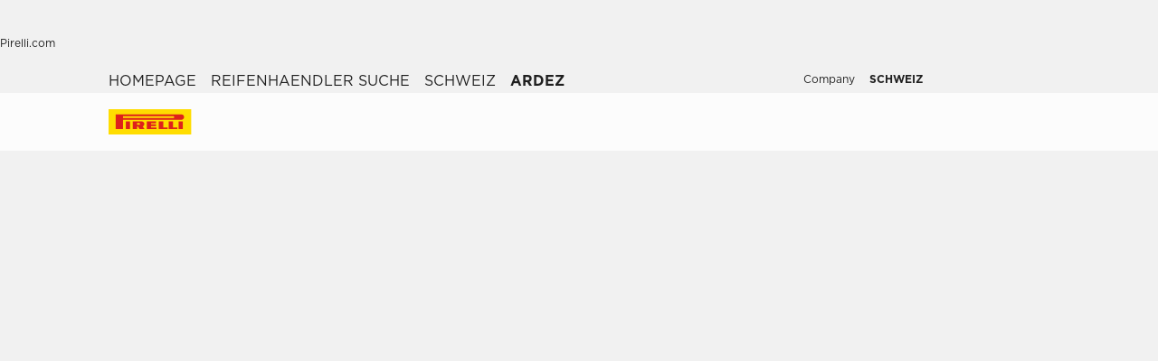

--- FILE ---
content_type: text/html; charset=utf-8
request_url: https://www.pirelli.ch/tyres/de-ch/pkw/reifenhaendler-suche/schweiz/ardez
body_size: 61010
content:
<!DOCTYPE html><html lang="de"><head><meta charSet="utf-8"/><meta name="viewport" content="width=device-width, initial-scale=1, minimum-scale=1, maximum-scale=1, viewport-fit=cover"/><link rel="stylesheet" href="/tyres/car/next/assets/_next/static/css/21445f87846d35d7.css" data-precedence="next"/><link rel="stylesheet" href="/tyres/car/next/assets/_next/static/css/54298c31458c8bbc.css" data-precedence="next"/><link rel="stylesheet" href="/tyres/car/next/assets/_next/static/css/52a4bb4b43e00d0c.css" data-precedence="next"/><link rel="stylesheet" href="/tyres/car/next/assets/_next/static/css/ee268a66337127ca.css" data-precedence="next"/><link rel="stylesheet" href="/tyres/car/next/assets/_next/static/css/6c54f27ad3abaedb.css" data-precedence="next"/><link rel="stylesheet" href="/tyres/car/next/assets/_next/static/css/3062450707f967c7.css" data-precedence="next"/><link rel="stylesheet" href="/tyres/car/next/assets/_next/static/css/0d527e173eed1dad.css" data-precedence="next"/><link rel="stylesheet" href="/tyres/car/next/assets/_next/static/css/b7df3a9477f92d7e.css" data-precedence="next"/><link rel="stylesheet" href="/tyres/car/next/assets/_next/static/css/124a3dfd88f4ac51.css" data-precedence="next"/><link rel="stylesheet" href="/tyres/car/next/assets/_next/static/css/26a68783ea7f6887.css" data-precedence="next"/><link rel="stylesheet" href="/tyres/car/next/assets/_next/static/css/276cbb0ad3b30d65.css" data-precedence="next"/><link rel="stylesheet" href="/tyres/car/next/assets/_next/static/css/18f3721f16e327a7.css" data-precedence="next"/><link rel="preload" as="script" fetchPriority="low" href="/tyres/car/next/assets/_next/static/chunks/webpack-c75c690ac82b06c4.js"/><script src="/tyres/car/next/assets/_next/static/chunks/4bd1b696-2135e4d8b8354323.js" async=""></script><script src="/tyres/car/next/assets/_next/static/chunks/31255-1e2c5a76915f68c0.js" async=""></script><script src="/tyres/car/next/assets/_next/static/chunks/main-app-3c02f72ee16e28f0.js" async=""></script><script src="/tyres/car/next/assets/tyres/car/next/assets/_next/static/chunks/32915-8603e61e7c96fa17.js" async=""></script><script src="/tyres/car/next/assets/tyres/car/next/assets/_next/static/chunks/16176-63f4d4e723dcfd1b.js" async=""></script><script src="/tyres/car/next/assets/tyres/car/next/assets/_next/static/chunks/app/layout-f60cce1cfd013d4d.js" async=""></script><script src="/tyres/car/next/assets/tyres/car/next/assets/_next/static/chunks/aaea2bcf-f696af108892a3f3.js" async=""></script><script src="/tyres/car/next/assets/tyres/car/next/assets/_next/static/chunks/4e6af11a-4cb85fdf34a30fbf.js" async=""></script><script src="/tyres/car/next/assets/tyres/car/next/assets/_next/static/chunks/8cc6faea-3f2a74d015757e8c.js" async=""></script><script src="/tyres/car/next/assets/tyres/car/next/assets/_next/static/chunks/d648eb28-05c9445a2e0b2734.js" async=""></script><script src="/tyres/car/next/assets/tyres/car/next/assets/_next/static/chunks/c15bf2b0-a9efff4ebbdc3e73.js" async=""></script><script src="/tyres/car/next/assets/tyres/car/next/assets/_next/static/chunks/55817-223d2a5397fc6553.js" async=""></script><script src="/tyres/car/next/assets/tyres/car/next/assets/_next/static/chunks/72386-5755dd5ae2f7728f.js" async=""></script><script src="/tyres/car/next/assets/tyres/car/next/assets/_next/static/chunks/72333-19ea8ae892a849e0.js" async=""></script><script src="/tyres/car/next/assets/tyres/car/next/assets/_next/static/chunks/39308-425911a691a2792d.js" async=""></script><script src="/tyres/car/next/assets/tyres/car/next/assets/_next/static/chunks/1543-8d5af03a182e3c10.js" async=""></script><script src="/tyres/car/next/assets/tyres/car/next/assets/_next/static/chunks/95637-159d34146ca8fa26.js" async=""></script><script src="/tyres/car/next/assets/tyres/car/next/assets/_next/static/chunks/3709-1a15e1dc9b385780.js" async=""></script><script src="/tyres/car/next/assets/tyres/car/next/assets/_next/static/chunks/82727-d4cd6506854aa5b9.js" async=""></script><script src="/tyres/car/next/assets/tyres/car/next/assets/_next/static/chunks/app/dealerLocatorPage/page-aee49c8222b525de.js" async=""></script><script src="/tyres/car/next/assets/tyres/car/next/assets/_next/static/chunks/96813-5e74a28e5bce981a.js" async=""></script><script src="/tyres/car/next/assets/tyres/car/next/assets/_next/static/chunks/app/not-found-4589e12f2ae98f3c.js" async=""></script><link rel="preload" href="https://www.pirelli.com/staticfolder/Tyre/cookie-bar/1.8/cookies-gtm.min.js?countrycode=de_CH&amp;gtmcontainer=GTM-M83CTGX,GTM-K7CHV6&amp;react=true&amp;bu=car" as="script" crossorigin=""/><link rel="preconnect" href="//www.googletagmanager.com"/><link rel="dns-prefetch" href="//www.googletagmanager.com"/><link rel="preconnect" href="//www.google-analytics.com"/><link rel="dns-prefetch" href="//www.google-analytics.com"/><link rel="preload" href="https://tyre24.pirelli.com/staticfolder/Tyre/websites/assets/fonts/woff/GothamW05-Book.woff2" as="font" type="font/woff2" crossorigin="anonymous"/><link rel="preload" href="https://tyre24.pirelli.com/staticfolder/Tyre/websites/assets/fonts/woff/GothamW05-Bold.woff2" as="font" type="font/woff2" crossorigin="anonymous"/><link rel="preload" href="https://tyre24.pirelli.com/staticfolder/Tyre/websites/assets/fonts/woff/GothamW05-Black.woff2" as="font" type="font/woff2" crossorigin="anonymous"/><link rel="preload" href="https://tyre24.pirelli.com/staticfolder/Tyre/websites/assets/fonts/woff/GothamW05-Medium.woff2" as="font" type="font/woff2" crossorigin="anonymous"/><title>Reifenhändler in ardez | Pirelli</title><meta name="description" content="Finden Sie die offiziellen Pirelli Reifenhändler für Autos in ardez. "/><meta name="http-equiv" content="X-UA-Compatible"/><meta name="content" content="IE=edge"/><link rel="canonical" href="https://www.pirelli.ch/tyres/de-ch/pkw/reifenhaendler-suche/schweiz/ardez"/><link rel="alternate" hrefLang="de-ch" href="https://www.pirelli.ch/tyres/de-ch/pkw/reifenhaendler-suche/schweiz/ardez"/><meta property="og:title" content="Reifenhändler in ardez | Pirelli"/><meta property="og:description" content="Finden Sie die offiziellen Pirelli Reifenhändler für Autos in ardez. "/><meta property="og:image" content="https://tyre24.pirelli.com/staticfolder/Tyre/websites/assets/images/pirelli_shareimage.jpg"/><meta name="twitter:card" content="summary_large_image"/><meta name="twitter:title" content="Reifenhändler in ardez | Pirelli"/><meta name="twitter:description" content="Finden Sie die offiziellen Pirelli Reifenhändler für Autos in ardez. "/><meta name="twitter:image" content="https://tyre24.pirelli.com/staticfolder/Tyre/websites/assets/images/pirelli_shareimage.jpg"/><link rel="icon" href="https://tyre24.pirelli.com/staticfolder/Tyre/websites/assets/images/favicon.ico"/><script src="/tyres/car/next/assets/_next/static/chunks/polyfills-42372ed130431b0a.js" noModule=""></script></head><body data-lang="de" class=" "><script type="application/ld+json">{"0":{"name":"HOMEPAGE","url":"/tyres/de-ch/pkw/homepage","position":1,"isLast":false},"1":{"name":"Reifenhaendler Suche","url":"/tyres/de-ch/pkw/reifenhaendler-suche","position":2,"isLast":true},"itemListElement":[{"@type":"ListItem","name":"HOMEPAGE","position":1,"item":"https://www.pirelli.ch/tyres/de-ch/pkw/homepage"},{"@type":"ListItem","name":"Reifenhaendler Suche","position":2,"item":"https://www.pirelli.ch/tyres/de-ch/pkw/reifenhaendler-suche"},{"@type":"ListItem","name":"Schweiz","position":3,"item":"https://www.pirelli.ch/tyres/de-ch/pkw/reifenhaendler-suche/schweiz"},{"@type":"ListItem","name":"ardez","position":4,"item":"https://www.pirelli.ch/tyres/de-ch/pkw/reifenhaendler-suche/schweiz/ardez"}]}</script><!--$!--><template data-dgst="BAILOUT_TO_CLIENT_SIDE_RENDERING"></template><!--/$--><!--$!--><template data-dgst="BAILOUT_TO_CLIENT_SIDE_RENDERING"></template><!--/$--><!--$!--><template data-dgst="BAILOUT_TO_CLIENT_SIDE_RENDERING"></template><!--/$--><header class="style_headerContainer__zrWBb    " id="header"><div class="style_federateNav__V_Mlv style_dsk__gZClN " id="federate"><div class="style_content__15eh5 contentWidth"><div class="style_pirelliLink__6NWzQ"><a class="style_commonText___zyHB   style_fixedSize__MFeve  style_isLink__cAhH0 style_hoverUnderline__OQ3Eb   " target="_self" style="font-weight:400;color:#1f1f1f;font-size:12px" href="https://www.pirelli.com/global/en-ww/homepage/"><span>Pirelli.com</span></a></div><div class="style_pageLink__3okTz"><span class="style_commonText___zyHB style_item__ZK5ln  style_fixedSize__MFeve      style_hasClick__S77MW" style="font-weight:700;color:#1f1f1f;font-size:12px" role="button" tabindex="0">Pkw</span><a class="style_commonText___zyHB style_item__ZK5ln  style_fixedSize__MFeve  style_isLink__cAhH0 style_hoverUnderline__OQ3Eb   style_hasClick__S77MW" target="_self" style="font-weight:400;color:#1f1f1f;font-size:12px" href="https://www.pirelli.ch/tyres/de-ch/motorrad/homepage"><span>Motorrad</span></a><a class="style_commonText___zyHB style_item__ZK5ln  style_fixedSize__MFeve  style_isLink__cAhH0 style_hoverUnderline__OQ3Eb   style_hasClick__S77MW" target="_self" style="font-weight:400;color:#1f1f1f;font-size:12px" href="https://www.pirelli.ch/tyres/de-ch/motorsport/homepage"><span>Motorsport</span></a><a class="style_commonText___zyHB style_item__ZK5ln  style_fixedSize__MFeve  style_isLink__cAhH0 style_hoverUnderline__OQ3Eb   style_hasClick__S77MW" target="_blank" style="font-weight:400;color:#1f1f1f;font-size:12px" href="https://www.pirelli.com/tyres/de-de/fahrrad"><span>Fahrrad</span></a><a class="style_commonText___zyHB style_item__ZK5ln  style_fixedSize__MFeve  style_isLink__cAhH0 style_hoverUnderline__OQ3Eb   style_hasClick__S77MW" target="_blank" style="font-weight:400;color:#1f1f1f;font-size:12px" href="https://www.pirelli.com/tyres/en-ww/car/collection"><span>Collezione</span></a><a class="style_commonText___zyHB style_item__ZK5ln  style_fixedSize__MFeve  style_isLink__cAhH0 style_hoverUnderline__OQ3Eb   style_hasClick__S77MW" target="_blank" style="font-weight:400;color:#1f1f1f;font-size:12px" href="https://www.prometeon.com/DE/de_DE"><span>Lkw & Bus</span></a><a class="style_commonText___zyHB style_item__ZK5ln  style_fixedSize__MFeve  style_isLink__cAhH0 style_hoverUnderline__OQ3Eb   style_hasClick__S77MW" target="_blank" style="font-weight:400;color:#1f1f1f;font-size:12px" href="http://pirellicalendar.pirelli.com/en/home"><span>Pirelli Calendar</span></a><a class="style_commonText___zyHB style_item__ZK5ln  style_fixedSize__MFeve  style_isLink__cAhH0 style_hoverUnderline__OQ3Eb   style_hasClick__S77MW" target="_blank" style="font-weight:400;color:#1f1f1f;font-size:12px" href="http://www.pirellidesign.com/"><span>Pirelli Design</span></a><a class="style_commonText___zyHB style_item__ZK5ln  style_fixedSize__MFeve  style_isLink__cAhH0 style_hoverUnderline__OQ3Eb   style_hasClick__S77MW" target="_blank" style="font-weight:400;color:#1f1f1f;font-size:12px" href="http://www.fondazionepirelli.org/"><span>Fondazione Pirelli</span></a><a class="style_commonText___zyHB style_item__ZK5ln  style_fixedSize__MFeve  style_isLink__cAhH0 style_hoverUnderline__OQ3Eb   style_hasClick__S77MW" target="_blank" style="font-weight:400;color:#1f1f1f;font-size:12px" href="https://pirellihangarbicocca.org/en/"><span>Pirelli HangarBicocca</span></a></div><div class="style_onRight__9hlvy"><a class="style_commonText___zyHB style_item__ZK5ln  style_fixedSize__MFeve  style_isLink__cAhH0 style_hoverUnderline__OQ3Eb   style_hasClick__S77MW" target="_blank" style="font-weight:400;color:#1f1f1f;font-size:12px" href="https://corporate.pirelli.com/corporate/en-ww/aboutus/aboutus"><span>Company</span></a><div class="style_currentCountry__Vro0R"><span class="style_commonText___zyHB   style_fixedSize__MFeve      " style="font-weight:400;color:#1f1f1f;font-size:12px"><b>SCHWEIZ</b></span><span style="height:16px;font-size:0;width:16px" class="style_countryIcon__Kbv_z style_icon__oA5mN " role="presentation"></span></div></div></div></div><nav class="style_mainNav__2_7yV "><div class="style_content__15eh5 contentWidth"><a aria-label="Pirelli" class="" href="/tyres/de-ch/pkw/homepage"><div class="style_logo__6l4c8 style_logo__ZKHP8   " style="height:28px"><svg height="28" style="width:auto" viewBox="0 0 92 28" fill="none" xmlns="http://www.w3.org/2000/svg"><path d="M91.3643 4.19617e-05H0V27.9953H91.3643V4.19617e-05Z" fill="#FFDD00"></path><path d="M33.7832 15.3256L31.4655 15.3319V17.3496H33.7879C34.3467 17.3496 34.8008 16.8972 34.8008 16.3384C34.8008 15.7796 34.3467 15.3256 33.7832 15.3256ZM26.83 13.5254H36.6502C38.2472 13.5254 39.5426 14.8208 39.5426 16.4178C39.5426 17.6354 38.7901 18.6768 37.7249 19.1038L39.7489 22.0232H34.1594L32.7196 19.3086H31.4575V22.0232H26.83V13.5254Z" fill="#DE211B"></path><path d="M60.4195 20.1547H65.1804V22.0232H55.6142V13.5254H60.4195V20.1547Z" fill="#DE211B"></path><path d="M47.072 20.1547H52.9457V22.0232H42.1778V13.5254H52.4107V15.3938H47.072V16.84H52.4107V18.7085H47.072V20.1547Z" fill="#DE211B"></path><path d="M71.3636 20.1547H76.1245V22.0232H66.5599V13.5254H71.3636V20.1547Z" fill="#DE211B"></path><path d="M71.5764 7.80886H15.9732V9.78845H71.5764C72.1225 9.78845 72.567 9.34554 72.567 8.79786C72.567 8.25018 72.1241 7.80727 71.5764 7.80727V7.80886ZM7.87549 5.8515H80.5187C82.1585 5.8515 83.4888 7.18181 83.4888 8.82168C83.4888 10.4615 82.1585 11.7919 80.5187 11.7919H15.9732V22.0248H7.87549V5.8515Z" fill="#DE211B"></path><path d="M23.7154 13.5254H19.0879V22.0232H23.7154V13.5254Z" fill="#DE211B"></path><path d="M82.0855 13.5254H77.458V22.0232H82.0855V13.5254Z" fill="#DE211B"></path></svg></div></a><div class="style_pageLink__3okTz"><div class="style_item__ZK5ln "><span class="style_commonText___zyHB  style_body__97_Au       " style="font-weight:700;color:#1f1f1f">Reifenkatalog</span></div><div class="style_item__ZK5ln "><a class="style_commonText___zyHB  style_body__97_Au   style_isLink__cAhH0    " target="_self" style="font-weight:700;color:#1f1f1f" href="https://www.pirelli.ch/tyres/de-ch/pkw/reifen-angebote-und-aktionen"><span>Aktuelle Aktionen</span></a></div><div class="style_item__ZK5ln "><span class="style_commonText___zyHB  style_body__97_Au       " style="font-weight:700;color:#1f1f1f">Tipps</span></div><div class="style_item__ZK5ln style_withButton__7ldtw"><a aria-label="Entdecken Sie P ZERO™ E " class="style_cta-secondary__sy1V1  style_cta__sizesm__KH_s5 style_cta__bglight__Q8lDX              " target="_self" role="button" href="https://www.pirelli.ch/tyres/de-ch/pkw/entdecken-new-p-zero-e"><span class="style_commonText___zyHB style_label__ESU7L style_small__jxfxr       " style="font-weight:700;color:#1f1f1f">Entdecken Sie P ZERO™ E</span></a></div><div class="style_onRight__9hlvy"><a class="style_subLink__rHFXo" aria-label="Händler finden" href="/tyres/de-ch/pkw/reifenhaendler-suche"><span style="height:24px;font-size:0;width:24px" class=" style_icon__oA5mN " role="presentation"></span><span class="style_commonText___zyHB style_label__mKp9_ style_extraSmall___0EQ3    style_hoverUnderline__OQ3Eb   " style="font-weight:700;color:#1f1f1f">Händler finden</span></a><a class="style_subLink__rHFXo" target="_blank" rel="noreferrer" aria-label="MyPirelli" href="https://my.pirelli.com/de_CH/signin"><span style="height:24px;font-size:0;width:24px" class=" style_icon__oA5mN " role="presentation"></span></a><div class="style_subLink__rHFXo"><span style="height:24px;font-size:0;width:24px" class=" style_icon__oA5mN " role="presentation"></span></div></div><div class="style_selector__uaEUp" style="width:0px;left:0px;height:0"></div></div></div><div class="style_dropdownContainer__yUr8e " style="height:0px"><div class="contentWidth"><div class="style_itemsList__sC7Yk " id="item_0"><div class="style_childColumn__tq1PM "><a class="style_commonText___zyHB style_dropdownCategory__lxX1H style_body__97_Au   style_isLink__cAhH0    style_hasClick__S77MW" target="_self" style="font-weight:700;color:#1f1f1f" href="https://www.pirelli.ch/tyres/de-ch/pkw/reifenkatalog/jahreszeit"><div>Reifensuche nach Jahreszeiten</div></a><a class="style_commonText___zyHB style_dropdownChild__XmimO style_body__97_Au   style_isLink__cAhH0 style_hoverUnderline__OQ3Eb   style_hasClick__S77MW" target="_self" style="font-weight:400;color:#1f1f1f" href="https://www.pirelli.ch/tyres/de-ch/pkw/reifenkatalog/jahreszeit/sommer"><span>Sommerreifen</span></a><a class="style_commonText___zyHB style_dropdownChild__XmimO style_body__97_Au   style_isLink__cAhH0 style_hoverUnderline__OQ3Eb   style_hasClick__S77MW" target="_self" style="font-weight:400;color:#1f1f1f" href="https://www.pirelli.ch/tyres/de-ch/pkw/reifenkatalog/jahreszeit/winter"><span>Winterreifen</span></a><a class="style_commonText___zyHB style_dropdownChild__XmimO style_body__97_Au   style_isLink__cAhH0 style_hoverUnderline__OQ3Eb   style_hasClick__S77MW" target="_self" style="font-weight:400;color:#1f1f1f" href="https://www.pirelli.ch/tyres/de-ch/pkw/reifenkatalog/jahreszeit/allwetter"><span>Ganzjahresreifen</span></a></div><div class="style_childColumn__tq1PM "></div><div class="style_childColumn__tq1PM "><a class="style_commonText___zyHB style_dropdownCategory__lxX1H style_body__97_Au   style_isLink__cAhH0    style_hasClick__S77MW" target="_self" style="font-weight:700;color:#1f1f1f" href="https://www.pirelli.ch/tyres/de-ch/pkw/wissenswertes-reifen"><div>Reifensuche nach Technologie</div></a><a class="style_commonText___zyHB style_dropdownChild__XmimO style_body__97_Au   style_isLink__cAhH0 style_hoverUnderline__OQ3Eb   style_hasClick__S77MW" target="_self" style="font-weight:400;color:#1f1f1f" href="https://www.pirelli.ch/tyres/de-ch/pkw/wissenswertes-reifen/technologie-pncs"><span>PNCS™</span></a><a class="style_commonText___zyHB style_dropdownChild__XmimO style_body__97_Au   style_isLink__cAhH0 style_hoverUnderline__OQ3Eb   style_hasClick__S77MW" target="_self" style="font-weight:400;color:#1f1f1f" href="https://www.pirelli.ch/tyres/de-ch/pkw/wissenswertes-reifen/run-flat"><span>RUN FLAT</span></a><a class="style_commonText___zyHB style_dropdownChild__XmimO style_body__97_Au   style_isLink__cAhH0 style_hoverUnderline__OQ3Eb   style_hasClick__S77MW" target="_self" style="font-weight:400;color:#1f1f1f" href="https://www.pirelli.ch/tyres/de-ch/pkw/wissenswertes-reifen/seal-inside"><span>Seal Inside™</span></a><a class="style_commonText___zyHB style_dropdownChild__XmimO style_body__97_Au   style_isLink__cAhH0 style_hoverUnderline__OQ3Eb   style_hasClick__S77MW" target="_self" style="font-weight:400;color:#1f1f1f" href="https://www.pirelli.ch/tyres/de-ch/pkw/wissenswertes-reifen/elect"><span>Elect™</span></a><a class="style_commonText___zyHB style_dropdownChild__XmimO style_body__97_Au   style_isLink__cAhH0 style_hoverUnderline__OQ3Eb   style_hasClick__S77MW" target="_self" style="font-weight:400;color:#1f1f1f" href="https://www.pirelli.ch/tyres/de-ch/pkw/wissenswertes-reifen/cyber-tyre"><span>Cyber™ Tyre</span></a><a class="style_commonText___zyHB style_dropdownChild__XmimO style_body__97_Au   style_isLink__cAhH0 style_hoverUnderline__OQ3Eb   style_hasClick__S77MW" target="_self" style="font-weight:400;color:#1f1f1f" href="https://www.pirelli.ch/tyres/de-ch/pkw/wissenswertes-reifen/runforward"><span>RunForwrd™</span></a></div><div class="style_childColumn__tq1PM "><a class="style_commonText___zyHB style_dropdownCategory__lxX1H style_body__97_Au   style_isLink__cAhH0    style_hasClick__S77MW" target="_self" style="font-weight:700;color:#1f1f1f" href="https://www.pirelli.ch/tyres/de-ch/pkw/reifenkatalog"><div>Alle Reifentypen</div></a></div><div class="style_childColumn__tq1PM "><a class="style_commonText___zyHB style_dropdownCategory__lxX1H style_body__97_Au   style_isLink__cAhH0    style_hasClick__S77MW" target="_self" style="font-weight:700;color:#1f1f1f" href="https://www.pirelli.ch/tyres/de-ch/pkw/reifenkatalog/nach-groesse-suchen"><div>Über Reifengrösse suchen</div></a></div><div class="style_childColumn__tq1PM "><a class="style_commonText___zyHB style_dropdownCategory__lxX1H style_body__97_Au   style_isLink__cAhH0    style_hasClick__S77MW" target="_self" style="font-weight:700;color:#1f1f1f" href="https://www.pirelli.ch/tyres/de-ch/pkw/reifenkatalog/produktfamilie"><div>Reifensuche nach Familie</div></a></div><div class="style_childColumn__tq1PM "><a class="style_commonText___zyHB style_dropdownCategory__lxX1H style_body__97_Au   style_isLink__cAhH0    style_hasClick__S77MW" target="_self" style="font-weight:700;color:#1f1f1f" href="https://www.pirelli.ch/tyres/de-ch/pkw/reifenkatalog/nach-automarke-suchen"><div>Über Fahrzeugmarke suchen</div></a></div><div class="style_childColumn__tq1PM style_containCard__8g4Mw"><div class="style_cardContainer__XwwHg"><span style="box-sizing:border-box;display:block;overflow:hidden;width:initial;height:initial;background:none;opacity:1;border:0;margin:0;padding:0;position:absolute;top:0;left:0;bottom:0;right:0"><img alt="Podium cap" title="Podium cap" src="[data-uri]" decoding="async" data-nimg="fill" class="style_bgImage__SUvtu" style="position:absolute;top:0;left:0;bottom:0;right:0;box-sizing:border-box;padding:0;border:none;margin:auto;display:block;width:0;height:0;min-width:100%;max-width:100%;min-height:100%;max-height:100%;object-fit:cover;object-position:center"/><noscript><img alt="Podium cap" title="Podium cap" loading="lazy" decoding="async" data-nimg="fill" style="position:absolute;top:0;left:0;bottom:0;right:0;box-sizing:border-box;padding:0;border:none;margin:auto;display:block;width:0;height:0;min-width:100%;max-width:100%;min-height:100%;max-height:100%;object-fit:cover;object-position:center" class="style_bgImage__SUvtu" sizes="100vw" srcSet="/tyres/car/next/assets/images?url=https%3A%2F%2Ftyre24.pirelli.com%2Fdynamic_engine%2Fassets%2FpodiumCap%2FPodiumCap_Menu_Dsk.jpg&amp;w=82&amp;q=75 82w, /tyres/car/next/assets/images?url=https%3A%2F%2Ftyre24.pirelli.com%2Fdynamic_engine%2Fassets%2FpodiumCap%2FPodiumCap_Menu_Dsk.jpg&amp;w=96&amp;q=75 96w, /tyres/car/next/assets/images?url=https%3A%2F%2Ftyre24.pirelli.com%2Fdynamic_engine%2Fassets%2FpodiumCap%2FPodiumCap_Menu_Dsk.jpg&amp;w=110&amp;q=75 110w, /tyres/car/next/assets/images?url=https%3A%2F%2Ftyre24.pirelli.com%2Fdynamic_engine%2Fassets%2FpodiumCap%2FPodiumCap_Menu_Dsk.jpg&amp;w=128&amp;q=75 128w, /tyres/car/next/assets/images?url=https%3A%2F%2Ftyre24.pirelli.com%2Fdynamic_engine%2Fassets%2FpodiumCap%2FPodiumCap_Menu_Dsk.jpg&amp;w=140&amp;q=75 140w, /tyres/car/next/assets/images?url=https%3A%2F%2Ftyre24.pirelli.com%2Fdynamic_engine%2Fassets%2FpodiumCap%2FPodiumCap_Menu_Dsk.jpg&amp;w=256&amp;q=75 256w, /tyres/car/next/assets/images?url=https%3A%2F%2Ftyre24.pirelli.com%2Fdynamic_engine%2Fassets%2FpodiumCap%2FPodiumCap_Menu_Dsk.jpg&amp;w=320&amp;q=75 320w, /tyres/car/next/assets/images?url=https%3A%2F%2Ftyre24.pirelli.com%2Fdynamic_engine%2Fassets%2FpodiumCap%2FPodiumCap_Menu_Dsk.jpg&amp;w=384&amp;q=75 384w, /tyres/car/next/assets/images?url=https%3A%2F%2Ftyre24.pirelli.com%2Fdynamic_engine%2Fassets%2FpodiumCap%2FPodiumCap_Menu_Dsk.jpg&amp;w=496&amp;q=75 496w, /tyres/car/next/assets/images?url=https%3A%2F%2Ftyre24.pirelli.com%2Fdynamic_engine%2Fassets%2FpodiumCap%2FPodiumCap_Menu_Dsk.jpg&amp;w=640&amp;q=75 640w, /tyres/car/next/assets/images?url=https%3A%2F%2Ftyre24.pirelli.com%2Fdynamic_engine%2Fassets%2FpodiumCap%2FPodiumCap_Menu_Dsk.jpg&amp;w=750&amp;q=75 750w, /tyres/car/next/assets/images?url=https%3A%2F%2Ftyre24.pirelli.com%2Fdynamic_engine%2Fassets%2FpodiumCap%2FPodiumCap_Menu_Dsk.jpg&amp;w=828&amp;q=75 828w, /tyres/car/next/assets/images?url=https%3A%2F%2Ftyre24.pirelli.com%2Fdynamic_engine%2Fassets%2FpodiumCap%2FPodiumCap_Menu_Dsk.jpg&amp;w=1080&amp;q=75 1080w, /tyres/car/next/assets/images?url=https%3A%2F%2Ftyre24.pirelli.com%2Fdynamic_engine%2Fassets%2FpodiumCap%2FPodiumCap_Menu_Dsk.jpg&amp;w=1200&amp;q=75 1200w, /tyres/car/next/assets/images?url=https%3A%2F%2Ftyre24.pirelli.com%2Fdynamic_engine%2Fassets%2FpodiumCap%2FPodiumCap_Menu_Dsk.jpg&amp;w=1920&amp;q=75 1920w, /tyres/car/next/assets/images?url=https%3A%2F%2Ftyre24.pirelli.com%2Fdynamic_engine%2Fassets%2FpodiumCap%2FPodiumCap_Menu_Dsk.jpg&amp;w=2048&amp;q=75 2048w, /tyres/car/next/assets/images?url=https%3A%2F%2Ftyre24.pirelli.com%2Fdynamic_engine%2Fassets%2FpodiumCap%2FPodiumCap_Menu_Dsk.jpg&amp;w=3840&amp;q=75 3840w" src="/tyres/car/next/assets/images?url=https%3A%2F%2Ftyre24.pirelli.com%2Fdynamic_engine%2Fassets%2FpodiumCap%2FPodiumCap_Menu_Dsk.jpg&amp;w=3840&amp;q=75"/></noscript></span><p class="style_commonText___zyHB style_tag__lVJpA style_extraSmall___0EQ3       " style="font-weight:700;color:#fcfcfc">Pirelli Podium Cap Special Editions</p><p class="style_commonText___zyHB style_title__pf8Uq style_lead__1zhMT       " style="font-weight:900;color:#fcfcfc">Vom Rennstrecke zur Strasse.</p><a aria-label="Mehr erfahren " class="style_cta-primary__yh1uX  style_cta__sizesm__KH_s5 style_cta__bgdark__kBdyF              " target="_blank" role="button" href="https://store.pirelli.com/it?utm_source=pirelli&amp;utm_medium=website&amp;utm_campaign=WW_2025_other_other_no&amp;utm_id=WW_2025_other_other_no_pirelli_website_banner_podium-cap&amp;utm_content=banner&amp;utm_term=podium-cap"><span class="style_commonText___zyHB style_label__ESU7L style_small__jxfxr       " style="font-weight:700;color:#1f1f1f">Mehr erfahren</span></a></div></div></div><div class="style_itemsList__sC7Yk " id="item_2"><div class="style_childColumn__tq1PM "><a class="style_commonText___zyHB style_dropdownCategory__lxX1H style_body__97_Au   style_isLink__cAhH0    style_hasClick__S77MW" target="_self" style="font-weight:700;color:#1f1f1f" href="https://www.pirelli.ch/tyres/de-ch/pkw/fahrtipps"><div>Alle Artikel</div></a><a class="style_commonText___zyHB style_dropdownChild__XmimO style_body__97_Au   style_isLink__cAhH0 style_hoverUnderline__OQ3Eb   style_hasClick__S77MW" target="_self" style="font-weight:400;color:#1f1f1f" href="https://www.pirelli.ch/tyres/de-ch/pkw/fahrtipps/reifendruck-zustand-und-profil"><span>Reifendruck zustand und Profil</span></a><a class="style_commonText___zyHB style_dropdownChild__XmimO style_body__97_Au   style_isLink__cAhH0 style_hoverUnderline__OQ3Eb   style_hasClick__S77MW" target="_self" style="font-weight:400;color:#1f1f1f" href="https://www.pirelli.ch/tyres/de-ch/pkw/fahrtipps/eu-reifenlabel"><span>Europäisches Reifenlabel</span></a><a class="style_commonText___zyHB style_dropdownChild__XmimO style_body__97_Au   style_isLink__cAhH0 style_hoverUnderline__OQ3Eb   style_hasClick__S77MW" target="_self" style="font-weight:400;color:#1f1f1f" href="https://www.pirelli.ch/tyres/de-ch/pkw/fahrtipps/fahren-im-winter"><span>Fahren im Winter</span></a></div></div></div></div></nav></header><!--$!--><template data-dgst="BAILOUT_TO_CLIENT_SIDE_RENDERING"></template><!--/$--><main class="map_dealerLocatorMap__jA2EI map_initNewHeader__Kh91L "><div class="map_aboveTheFold__FvCJf map_aboveTheFoldWrapper__ZkQue"><div class="map_stickyHeaderMbl__DTniQ "><div class="map_btnsWrapper__Cf27A contentWidth"><button aria-label="Vista Mappa MapPin" class="style_cta-secondary__sy1V1 map_editLocationBtn__zWAwe style_cta__sizesm__KH_s5 style_cta__bglight__Q8lDX   style_withIcon__iis1Q style_leftIcon__4NASb           "><span class="style_cta__button__MRxy_"><span style="height:20px;font-size:0;width:20px" class=" style_icon__oA5mN " role="presentation"></span></span><span class="style_commonText___zyHB style_label__ESU7L style_small__jxfxr       " style="font-weight:700;color:#1f1f1f">Vista Mappa</span> </button><button aria-label="Filter Filters" class="style_cta-secondary__sy1V1 map_showFilterBtn__2DNWR style_cta__sizesm__KH_s5 style_cta__bglight__Q8lDX   style_withIcon__iis1Q style_leftIcon__4NASb           "><span class="style_cta__button__MRxy_"><span style="height:20px;font-size:0;width:20px" class=" style_icon__oA5mN " role="presentation"></span></span><span class="style_commonText___zyHB style_label__ESU7L style_small__jxfxr       " style="font-weight:700;color:#1f1f1f">Filter</span> </button></div></div><div class="map_breadCrumbHeadingWrapper__1wla9 contentWidth"><div class="style_breadcrumb__uDCAA    "><a class="style_commonText___zyHB  style_extraSmall___0EQ3   style_isLink__cAhH0 style_hoverUnderline__OQ3Eb   " target="_self" style="font-weight:400;color:#1f1f1f" href="https://www.pirelli.ch/tyres/de-ch/pkw/homepage"><span>homepage</span></a><span style="height:16px;font-size:0;width:16px" class=" style_icon__oA5mN " role="presentation"></span><a class="style_commonText___zyHB  style_extraSmall___0EQ3   style_isLink__cAhH0 style_hoverUnderline__OQ3Eb   " target="_self" style="font-weight:400;color:#1f1f1f" href="https://www.pirelli.ch/tyres/de-ch/pkw/reifenhaendler-suche"><span>reifenhaendler suche</span></a><span style="height:16px;font-size:0;width:16px" class=" style_icon__oA5mN " role="presentation"></span><a class="style_commonText___zyHB  style_extraSmall___0EQ3   style_isLink__cAhH0 style_hoverUnderline__OQ3Eb   " target="_self" style="font-weight:400;color:#1f1f1f" href="https://www.pirelli.ch/tyres/de-ch/pkw/reifenhaendler-suche/schweiz"><span>schweiz</span></a><span style="height:16px;font-size:0;width:16px" class=" style_icon__oA5mN " role="presentation"></span><span class="style_commonText___zyHB style_lastItem__aLFE2 style_extraSmall___0EQ3       " style="font-weight:700;color:#1f1f1f">ardez</span></div><div class="map_heading__Z15na"><h1 class="style_commonText___zyHB map_title__OjqLA style_lead__1zhMT       " style="font-weight:900;color:#1f1f1f"><span style="font-weight:400"> Reifenhändler gefunden in</span> <span>Ardez, 7546 Scuol, Schweiz</span></h1><button aria-label="Bearbeiten Edit" class="style_cta-secondary__sy1V1 map_editLocationBtn__zWAwe style_cta__sizesm__KH_s5 style_cta__bglight__Q8lDX   style_withIcon__iis1Q style_leftIcon__4NASb           "><span class="style_cta__button__MRxy_"><span style="height:20px;font-size:0;width:20px" class=" style_icon__oA5mN " role="presentation"></span></span><span class="style_commonText___zyHB style_label__ESU7L style_small__jxfxr       " style="font-weight:700;color:#1f1f1f">Bearbeiten</span> </button><button aria-label="Filter Filters" class="style_cta-secondary__sy1V1 map_showFilterBtn__2DNWR style_cta__sizesm__KH_s5 style_cta__bglight__Q8lDX   style_withIcon__iis1Q style_leftIcon__4NASb           "><span class="style_cta__button__MRxy_"><span style="height:20px;font-size:0;width:20px" class=" style_icon__oA5mN " role="presentation"></span></span><span class="style_commonText___zyHB style_label__ESU7L style_small__jxfxr       " style="font-weight:700;color:#1f1f1f">Filter</span> </button></div></div><div class="style_dealersMapWrapper__87f2T map_resultsMap__XXDra contentWidth contentWidthMobileUp "><span style="font-size:0" class=" style_icon__oA5mN" role="presentation"></span></div></div><div class="map_backgroundWrapper__uYyLV"><div class="style_commonText___zyHB map_seoText__w83fw contentWidth style_body__97_Au       " style="font-weight:400;color:#1f1f1f">Suchen Sie eine Reifenwerkstatt in Ardez? Suchen Sie auf der Karte die nächstgelegene Werkstatt in Ardez. Dort finden Sie die besten Werkstätten, die auf die Montage und Demontage von Reifen spezialisiert sind. Pirelli bietet ein Netzwerk von Fachleuten in Ardez und Umgebung für die Wartung und den Austausch von Reifen. Die regelmässige Kontrolle Ihrer Autoreifen ist wichtig für eine sichere Fahrt.</div></div><div class="map_backgroundWrapper__uYyLV map_accordion__TUpYi"><div class="undefined "><div class="undefined style_AccordionLinkList--ipcode__CAUuX contentWidth  map_otherCitiesAccordion__80lxC"><div class="style_accordion__yvqyJ       "><button class="style_accordion__title__nxitJ" type="button" aria-expanded="false"><h2 class="style_commonText___zyHB  style_subheadline__hooCL  style_align-left__yt7J6     " style="font-weight:900;color:#1f1f1f">Pirelli Händler in Ardez</h2><span style="height:24px;font-size:0;width:24px" class=" style_icon__oA5mN " role="presentation"></span></button><div class="style_accordion__content__NNdny style_x__accordion__close__CzdTY style_AccordionLinkList__content__MZpej" style="max-height:0px;transition:all 200ms ease-in" role="region"><div class="style_AccordionLinkList__list__thSJc style_col3__xfdZw"><div class="style_AccordionLinkList__list__item__FG5J9"><a class="style_commonText___zyHB  style_small__jxfxr   style_isLink__cAhH0    " target="_self" style="font-weight:700;color:#1f1f1f" href="/tyres/de-ch/pkw/reifenhaendler-suche/schweiz/ardez/ch0001007793"><span>AT AUTO-TECNIC SA (07173)</span></a></div></div></div></div></div></div></div><!--$!--><template data-dgst="BAILOUT_TO_CLIENT_SIDE_RENDERING"></template><!--/$--></main><footer class="style_footer__4huwP"><div class="style_content__h0Hxq  contentWidth"><div class="style_initRow__8Tkkh"><div class="style_currentCountry__CZ48G"><span class="style_commonText___zyHB   style_fixedSize__MFeve      " style="font-weight:400;color:#FFF;font-size:12px">PIRELLI - </span></div><div class="style_allSocial__yxy2s"><span class="style_commonText___zyHB style_label__qFiK5  style_fixedSize__MFeve      " style="font-weight:400;color:#FFF;font-size:12px">FOLGEN SIE UNS</span><div class="style_iconsWrapper__JATIR"><a href="https://www.facebook.com/PirelliDeutschland" aria-label="facebook" target="_blank" rel="noreferrer"><span style="height:20px;font-size:0;width:20px" class=" style_icon__oA5mN " role="presentation"></span></a><a href="https://twitter.com/pirelli?lang=de" aria-label="twitter" target="_blank" rel="noreferrer"><span style="height:20px;font-size:0;width:20px" class=" style_icon__oA5mN " role="presentation"></span></a><a href="https://www.youtube.com/user/pirelli" aria-label="youtube" target="_blank" rel="noreferrer"><span style="height:20px;font-size:0;width:20px" class=" style_icon__oA5mN " role="presentation"></span></a><a href="https://www.linkedin.com/company/pirelli" aria-label="linkedin" target="_blank" rel="noreferrer"><span style="height:20px;font-size:0;width:20px" class=" style_icon__oA5mN " role="presentation"></span></a><a href="https://www.instagram.com/pirellide/" aria-label="instagram" target="_blank" rel="noreferrer"><span style="height:20px;font-size:0;width:20px" class=" style_icon__oA5mN " role="presentation"></span></a></div></div></div><div class="style_linksRow__QxNIo"><div class="style_singleColumn__oagS4" style="width:calc(100% / 5)"><div class="style_commonText___zyHB style_category__nJTad  style_fixedSize__MFeve      " style="font-weight:700;color:#FFF;font-size:12px">ALLE REIFENTYPEN</div><a class="style_item__zd43N" target="_self" href="/tyres/de-ch/pkw/reifenkatalog"><span class="style_commonText___zyHB   style_fixedSize__MFeve      " style="font-weight:400;color:#ffffffb3;font-size:12px">REIFENTYPEN</span></a><a class="style_item__zd43N" target="_self" href="/tyres/de-ch/pkw/reifenkatalog/jahreszeit"><span class="style_commonText___zyHB   style_fixedSize__MFeve      " style="font-weight:400;color:#ffffffb3;font-size:12px">NACH JAHRESZEIT SELEKTIEREN</span></a><a class="style_item__zd43N" target="_self" href="/tyres/de-ch/pkw/reifenkatalog/produktfamilie"><span class="style_commonText___zyHB   style_fixedSize__MFeve      " style="font-weight:400;color:#ffffffb3;font-size:12px">NACH FAMILIE SELEKTIEREN</span></a><a class="style_item__zd43N" target="_self" href="/tyres/de-ch/pkw/reifenkatalog/jahreszeit/sommer"><span class="style_commonText___zyHB   style_fixedSize__MFeve      " style="font-weight:400;color:#ffffffb3;font-size:12px">SOMMERREIFEN</span></a><a class="style_item__zd43N" target="_self" href="/tyres/de-ch/pkw/reifenkatalog/jahreszeit/winter"><span class="style_commonText___zyHB   style_fixedSize__MFeve      " style="font-weight:400;color:#ffffffb3;font-size:12px">WINTERREIFEN</span></a><a class="style_item__zd43N" target="_self" href="/tyres/de-ch/pkw/reifenkatalog/jahreszeit/allwetter"><span class="style_commonText___zyHB   style_fixedSize__MFeve      " style="font-weight:400;color:#ffffffb3;font-size:12px">GANZJAHRESREIFEN</span></a><a class="style_item__zd43N" target="_self" href="/tyres/de-ch/pkw/reifenkatalog/nach-automarke-suchen"><span class="style_commonText___zyHB   style_fixedSize__MFeve      " style="font-weight:400;color:#ffffffb3;font-size:12px">ÜBER FAHRZEUGMARKE SUCHEN</span></a><a class="style_item__zd43N" target="_self" href="/tyres/de-ch/pkw/reifenkatalog/nach-groesse-suchen"><span class="style_commonText___zyHB   style_fixedSize__MFeve      " style="font-weight:400;color:#ffffffb3;font-size:12px">ÜBER REIFENGRÖSSE SUCHEN</span></a></div><div class="style_singleColumn__oagS4" style="width:calc(100% / 5)"><div class="style_commonText___zyHB style_category__nJTad  style_fixedSize__MFeve      " style="font-weight:700;color:#FFF;font-size:12px">TECHNOLOGIE</div><a class="style_item__zd43N" target="_self" href="/tyres/de-ch/pkw/wissenswertes-reifen"><span class="style_commonText___zyHB   style_fixedSize__MFeve      " style="font-weight:400;color:#ffffffb3;font-size:12px">TECHNLOGIE</span></a><a class="style_item__zd43N" target="_self" href="/tyres/de-ch/pkw/wissenswertes-reifen/technologie-pncs"><span class="style_commonText___zyHB   style_fixedSize__MFeve      " style="font-weight:400;color:#ffffffb3;font-size:12px">PNCS™</span></a><a class="style_item__zd43N" target="_self" href="/tyres/de-ch/pkw/wissenswertes-reifen/run-flat"><span class="style_commonText___zyHB   style_fixedSize__MFeve      " style="font-weight:400;color:#ffffffb3;font-size:12px">RUN FLAT</span></a><a class="style_item__zd43N" target="_self" href="/tyres/de-ch/pkw/wissenswertes-reifen/seal-inside"><span class="style_commonText___zyHB   style_fixedSize__MFeve      " style="font-weight:400;color:#ffffffb3;font-size:12px">SEAL INSIDE™</span></a><a class="style_item__zd43N" target="_self" href="/tyres/de-ch/pkw/wissenswertes-reifen/cyber-tyre"><span class="style_commonText___zyHB   style_fixedSize__MFeve      " style="font-weight:400;color:#ffffffb3;font-size:12px">CYBER™ TYRE</span></a><a class="style_item__zd43N" target="_self" href="/tyres/de-ch/pkw/wissenswertes-reifen/elect"><span class="style_commonText___zyHB   style_fixedSize__MFeve      " style="font-weight:400;color:#ffffffb3;font-size:12px">ELECT™</span></a><a class="style_item__zd43N" target="_self" href="/tyres/de-ch/pkw/wissenswertes-reifen/runforward"><span class="style_commonText___zyHB   style_fixedSize__MFeve      " style="font-weight:400;color:#ffffffb3;font-size:12px">RUNFORWARD&trade;</span></a><a class="style_item__zd43N" target="_self" href="/tyres/de-ch/pkw/wissenswertes-reifen/markierte-reifen"><span class="style_commonText___zyHB   style_fixedSize__MFeve      " style="font-weight:400;color:#ffffffb3;font-size:12px">MARKIERTE REIFEN</span></a></div><div class="style_singleColumn__oagS4" style="width:calc(100% / 5)"><div class="style_commonText___zyHB style_category__nJTad  style_fixedSize__MFeve      " style="font-weight:700;color:#FFF;font-size:12px">PRESTIGE FAHRZEUGE</div><a class="style_item__zd43N" target="_self" href="/tyres/de-ch/pkw/prestige"><span class="style_commonText___zyHB   style_fixedSize__MFeve      " style="font-weight:400;color:#ffffffb3;font-size:12px">ÜBERSICHT PRESTIGE</span></a><a class="style_item__zd43N" target="_self" href="/tyres/de-ch/pkw/prestige/aston-martin"><span class="style_commonText___zyHB   style_fixedSize__MFeve      " style="font-weight:400;color:#ffffffb3;font-size:12px">ASTON MARTIN</span></a><a class="style_item__zd43N" target="_self" href="/tyres/de-ch/pkw/prestige/bentley"><span class="style_commonText___zyHB   style_fixedSize__MFeve      " style="font-weight:400;color:#ffffffb3;font-size:12px">BENTLEY</span></a><a class="style_item__zd43N" target="_self" href="/tyres/de-ch/pkw/prestige/ferrari"><span class="style_commonText___zyHB   style_fixedSize__MFeve      " style="font-weight:400;color:#ffffffb3;font-size:12px">FERRARI</span></a><a class="style_item__zd43N" target="_self" href="/tyres/de-ch/pkw/prestige/lamborghini"><span class="style_commonText___zyHB   style_fixedSize__MFeve      " style="font-weight:400;color:#ffffffb3;font-size:12px">LAMBORGHINI</span></a><a class="style_item__zd43N" target="_self" href="/tyres/de-ch/pkw/prestige/maserati"><span class="style_commonText___zyHB   style_fixedSize__MFeve      " style="font-weight:400;color:#ffffffb3;font-size:12px">MASERATI</span></a><a class="style_item__zd43N" target="_self" href="/tyres/de-ch/pkw/prestige/mclaren"><span class="style_commonText___zyHB   style_fixedSize__MFeve      " style="font-weight:400;color:#ffffffb3;font-size:12px">M<span class='lowercase'>c</span>LAREN</span></a><a class="style_item__zd43N" target="_self" href="/tyres/de-ch/pkw/prestige/pagani"><span class="style_commonText___zyHB   style_fixedSize__MFeve      " style="font-weight:400;color:#ffffffb3;font-size:12px">PAGANI</span></a><a class="style_item__zd43N" target="_self" href="/tyres/de-ch/pkw/prestige/porsche"><span class="style_commonText___zyHB   style_fixedSize__MFeve      " style="font-weight:400;color:#ffffffb3;font-size:12px">PORSCHE</span></a></div><div class="style_singleColumn__oagS4" style="width:calc(100% / 5)"><div class="style_commonText___zyHB style_category__nJTad  style_fixedSize__MFeve      " style="font-weight:700;color:#FFF;font-size:12px">FAHRTIPPS</div><a class="style_item__zd43N" target="_self" href="/tyres/de-ch/pkw/fahrtipps"><span class="style_commonText___zyHB   style_fixedSize__MFeve      " style="font-weight:400;color:#ffffffb3;font-size:12px">ALLE ARTIKEL</span></a><a class="style_item__zd43N" target="_self" href="/tyres/de-ch/pkw/fahrtipps/reifendruck-zustand-und-profil"><span class="style_commonText___zyHB   style_fixedSize__MFeve      " style="font-weight:400;color:#ffffffb3;font-size:12px">REIFENDRUCK ZUSTAND UND PROFIL</span></a><a class="style_item__zd43N" target="_self" href="/tyres/de-ch/pkw/fahrtipps/eu-reifenlabel"><span class="style_commonText___zyHB   style_fixedSize__MFeve      " style="font-weight:400;color:#ffffffb3;font-size:12px">EUROPÄISCHES REIFENLABEL</span></a><a class="style_item__zd43N" target="_self" href="/tyres/de-ch/pkw/fahrtipps/fahren-im-winter"><span class="style_commonText___zyHB   style_fixedSize__MFeve      " style="font-weight:400;color:#ffffffb3;font-size:12px">FAHREN IM WINTER</span></a></div><div class="style_singleColumn__oagS4" style="width:calc(100% / 5)"><div class="style_commonText___zyHB style_category__nJTad  style_fixedSize__MFeve      " style="font-weight:700;color:#FFF;font-size:12px">PIRELLI PARTNER</div><a class="style_item__zd43N" target="_self" href="/tyres/de-ch/pkw/reifenhaendler-suche"><span class="style_commonText___zyHB   style_fixedSize__MFeve      " style="font-weight:400;color:#ffffffb3;font-size:12px">Händler finden</span></a><a class="style_item__zd43N" target="_self" href="/tyres/de-ch/pkw/reifenhaendler-suche/stadts"><span class="style_commonText___zyHB   style_fixedSize__MFeve      " style="font-weight:400;color:#ffffffb3;font-size:12px">alle Städte</span></a></div><div class="style_singleColumn__oagS4" style="width:calc(100% / 5)"><div class="style_commonText___zyHB style_category__nJTad  style_fixedSize__MFeve      " style="font-weight:700;color:#FFF;font-size:12px">ÜBER PIRELLI</div><a class="style_item__zd43N" target="_self" href="/tyres/de-ch/pkw/ueber-uns/warum-pirelli"><span class="style_commonText___zyHB   style_fixedSize__MFeve      " style="font-weight:400;color:#ffffffb3;font-size:12px">WARUM PIRELLI</span></a><a class="style_item__zd43N" target="_self" href="/tyres/de-ch/pkw/kontaktieren-sie-uns"><span class="style_commonText___zyHB   style_fixedSize__MFeve      " style="font-weight:400;color:#ffffffb3;font-size:12px">KONTAKTIEREN SIE UNS</span></a></div></div><div class="style_legalsRow__HvnKc"><div class="style_copy__cCyYG"><div class="style_commonText___zyHB   style_fixedSize__MFeve style_align-center__Gr9YQ     " style="font-weight:700;color:#FFF;font-size:12px">Copyright © 2026 Pirelli & C. S.p.A. - Pirelli Tyre S.p.A</div></div><div class="style_linksContainer__NINUX"><a class="style_legal_links__UBjIo" target="_self" href="/tyres/de-ch/lernen/rechtliche-hinweise"><span class="style_commonText___zyHB   style_fixedSize__MFeve      " style="font-weight:400;color:#ffffffb3;font-size:12px">RECHTLICHE HINWEISE</span></a><a class="style_legal_links__UBjIo" target="_self" href="/tyres/de-ch/lernen/privacy-dealer-locator"><span class="style_commonText___zyHB   style_fixedSize__MFeve      " style="font-weight:400;color:#ffffffb3;font-size:12px">DATENSCHUTZBESTIMMUNGEN</span></a><a class="style_legal_links__UBjIo" target="_self" href="/tyres/de-ch/lernen/cookie-policy"><span class="style_commonText___zyHB   style_fixedSize__MFeve      " style="font-weight:400;color:#ffffffb3;font-size:12px">COOKIE-RICHTLINIEN</span></a><a class="style_legal_links__UBjIo" href="https://corporate.pirelli.com/corporate/en-ww/careers/careers" target="_self" rel="noreferrer"><span class="style_commonText___zyHB   style_fixedSize__MFeve      " style="font-weight:400;color:#ffffffb3;font-size:12px">KARRIERE</span></a></div></div></div></footer><script src="/tyres/car/next/assets/_next/static/chunks/webpack-c75c690ac82b06c4.js" id="_R_" async=""></script><script>(self.__next_f=self.__next_f||[]).push([0])</script><script>self.__next_f.push([1,"1:\"$Sreact.fragment\"\n3:I[9766,[],\"\"]\n4:I[98924,[],\"\"]\n6:I[24431,[],\"OutletBoundary\"]\n9:I[24431,[],\"ViewportBoundary\"]\nb:I[24431,[],\"MetadataBoundary\"]\nd:I[57150,[],\"\"]\ne:I[16176,[\"32915\",\"static/chunks/32915-8603e61e7c96fa17.js\",\"16176\",\"static/chunks/16176-63f4d4e723dcfd1b.js\",\"7177\",\"static/chunks/app/layout-f60cce1cfd013d4d.js\"],\"default\"]\n:HL[\"/tyres/car/next/assets/_next/static/css/21445f87846d35d7.css\",\"style\"]\n:HL[\"/tyres/car/next/assets/_next/static/css/54298c31458c8bbc.css\",\"style\"]\n:HL[\"/tyres/car/next/assets/_next/static/css/52a4bb4b43e00d0c.css\",\"style\"]\n:HL[\"/tyres/car/next/assets/_next/static/css/ee268a66337127ca.css\",\"style\"]\n:HL[\"/tyres/car/next/assets/_next/static/css/6c54f27ad3abaedb.css\",\"style\"]\n:HL[\"/tyres/car/next/assets/_next/static/css/3062450707f967c7.css\",\"style\"]\n:HL[\"/tyres/car/next/assets/_next/static/css/0d527e173eed1dad.css\",\"style\"]\n:HL[\"/tyres/car/next/assets/_next/static/css/b7df3a9477f92d7e.css\",\"style\"]\n:HL[\"/tyres/car/next/assets/_next/static/css/124a3dfd88f4ac51.css\",\"style\"]\n:HL[\"/tyres/car/next/assets/_next/static/css/26a68783ea7f6887.css\",\"style\"]\n:HL[\"/tyres/car/next/assets/_next/static/css/276cbb0ad3b30d65.css\",\"style\"]\n:HL[\"/tyres/car/next/assets/_next/static/css/18f3721f16e327a7.css\",\"style\"]\n"])</script><script>self.__next_f.push([1,"0:{\"P\":null,\"b\":\"ngehQeiN0nDP9opE0Fq90\",\"p\":\"/tyres/car/next/assets\",\"c\":[\"\",\"tyres\",\"de-ch\",\"pkw\",\"reifenhaendler-suche\",\"schweiz\",\"ardez\"],\"i\":false,\"f\":[[[\"\",{\"children\":[\"dealerLocatorPage\",{\"children\":[\"__PAGE__?{\\\"tyres\\\":\\\"tyres\\\",\\\"lang\\\":\\\"de-ch\\\",\\\"car\\\":\\\"pkw\\\",\\\"country\\\":\\\"schweiz\\\",\\\"city\\\":\\\"ardez\\\"}\",{}]}]},\"$undefined\",\"$undefined\",true],[\"\",[\"$\",\"$1\",\"c\",{\"children\":[[[\"$\",\"link\",\"0\",{\"rel\":\"stylesheet\",\"href\":\"/tyres/car/next/assets/_next/static/css/21445f87846d35d7.css\",\"precedence\":\"next\",\"crossOrigin\":\"$undefined\",\"nonce\":\"$undefined\"}]],\"$L2\"]}],{\"children\":[\"dealerLocatorPage\",[\"$\",\"$1\",\"c\",{\"children\":[null,[\"$\",\"$L3\",null,{\"parallelRouterKey\":\"children\",\"error\":\"$undefined\",\"errorStyles\":\"$undefined\",\"errorScripts\":\"$undefined\",\"template\":[\"$\",\"$L4\",null,{}],\"templateStyles\":\"$undefined\",\"templateScripts\":\"$undefined\",\"notFound\":\"$undefined\",\"forbidden\":\"$undefined\",\"unauthorized\":\"$undefined\"}]]}],{\"children\":[\"__PAGE__\",[\"$\",\"$1\",\"c\",{\"children\":[\"$L5\",[[\"$\",\"link\",\"0\",{\"rel\":\"stylesheet\",\"href\":\"/tyres/car/next/assets/_next/static/css/54298c31458c8bbc.css\",\"precedence\":\"next\",\"crossOrigin\":\"$undefined\",\"nonce\":\"$undefined\"}],[\"$\",\"link\",\"1\",{\"rel\":\"stylesheet\",\"href\":\"/tyres/car/next/assets/_next/static/css/52a4bb4b43e00d0c.css\",\"precedence\":\"next\",\"crossOrigin\":\"$undefined\",\"nonce\":\"$undefined\"}],[\"$\",\"link\",\"2\",{\"rel\":\"stylesheet\",\"href\":\"/tyres/car/next/assets/_next/static/css/ee268a66337127ca.css\",\"precedence\":\"next\",\"crossOrigin\":\"$undefined\",\"nonce\":\"$undefined\"}],[\"$\",\"link\",\"3\",{\"rel\":\"stylesheet\",\"href\":\"/tyres/car/next/assets/_next/static/css/6c54f27ad3abaedb.css\",\"precedence\":\"next\",\"crossOrigin\":\"$undefined\",\"nonce\":\"$undefined\"}],[\"$\",\"link\",\"4\",{\"rel\":\"stylesheet\",\"href\":\"/tyres/car/next/assets/_next/static/css/3062450707f967c7.css\",\"precedence\":\"next\",\"crossOrigin\":\"$undefined\",\"nonce\":\"$undefined\"}],[\"$\",\"link\",\"5\",{\"rel\":\"stylesheet\",\"href\":\"/tyres/car/next/assets/_next/static/css/0d527e173eed1dad.css\",\"precedence\":\"next\",\"crossOrigin\":\"$undefined\",\"nonce\":\"$undefined\"}],[\"$\",\"link\",\"6\",{\"rel\":\"stylesheet\",\"href\":\"/tyres/car/next/assets/_next/static/css/b7df3a9477f92d7e.css\",\"precedence\":\"next\",\"crossOrigin\":\"$undefined\",\"nonce\":\"$undefined\"}],[\"$\",\"link\",\"7\",{\"rel\":\"stylesheet\",\"href\":\"/tyres/car/next/assets/_next/static/css/124a3dfd88f4ac51.css\",\"precedence\":\"next\",\"crossOrigin\":\"$undefined\",\"nonce\":\"$undefined\"}],[\"$\",\"link\",\"8\",{\"rel\":\"stylesheet\",\"href\":\"/tyres/car/next/assets/_next/static/css/26a68783ea7f6887.css\",\"precedence\":\"next\",\"crossOrigin\":\"$undefined\",\"nonce\":\"$undefined\"}],[\"$\",\"link\",\"9\",{\"rel\":\"stylesheet\",\"href\":\"/tyres/car/next/assets/_next/static/css/276cbb0ad3b30d65.css\",\"precedence\":\"next\",\"crossOrigin\":\"$undefined\",\"nonce\":\"$undefined\"}],[\"$\",\"link\",\"10\",{\"rel\":\"stylesheet\",\"href\":\"/tyres/car/next/assets/_next/static/css/18f3721f16e327a7.css\",\"precedence\":\"next\",\"crossOrigin\":\"$undefined\",\"nonce\":\"$undefined\"}]],[\"$\",\"$L6\",null,{\"children\":[\"$L7\",\"$L8\"]}]]}],{},null,false]},null,false]},null,false],[\"$\",\"$1\",\"h\",{\"children\":[null,[[\"$\",\"$L9\",null,{\"children\":\"$La\"}],null],[\"$\",\"$Lb\",null,{\"children\":\"$Lc\"}]]}],false]],\"m\":\"$undefined\",\"G\":[\"$d\",[]],\"s\":false,\"S\":false}\n"])</script><script>self.__next_f.push([1,"2:[\"$\",\"html\",null,{\"lang\":\"de\",\"children\":[[\"$\",\"head\",null,{\"children\":[[\"$\",\"link\",null,{\"rel\":\"preconnect\",\"href\":\"//www.googletagmanager.com\"}],[\"$\",\"link\",null,{\"rel\":\"dns-prefetch\",\"href\":\"//www.googletagmanager.com\"}],[\"$\",\"link\",null,{\"rel\":\"preconnect\",\"href\":\"//www.google-analytics.com\"}],[\"$\",\"link\",null,{\"rel\":\"dns-prefetch\",\"href\":\"//www.google-analytics.com\"}],[\"$\",\"link\",null,{\"rel\":\"preload\",\"href\":\"https://tyre24.pirelli.com/staticfolder/Tyre/websites/assets/fonts/woff/GothamW05-Book.woff2\",\"as\":\"font\",\"type\":\"font/woff2\",\"crossOrigin\":\"anonymous\"}],[\"$\",\"link\",null,{\"rel\":\"preload\",\"href\":\"https://tyre24.pirelli.com/staticfolder/Tyre/websites/assets/fonts/woff/GothamW05-Bold.woff2\",\"as\":\"font\",\"type\":\"font/woff2\",\"crossOrigin\":\"anonymous\"}],[\"$\",\"link\",null,{\"rel\":\"preload\",\"href\":\"https://tyre24.pirelli.com/staticfolder/Tyre/websites/assets/fonts/woff/GothamW05-Black.woff2\",\"as\":\"font\",\"type\":\"font/woff2\",\"crossOrigin\":\"anonymous\"}],[\"$\",\"link\",null,{\"rel\":\"preload\",\"href\":\"https://tyre24.pirelli.com/staticfolder/Tyre/websites/assets/fonts/woff/GothamW05-Medium.woff2\",\"as\":\"font\",\"type\":\"font/woff2\",\"crossOrigin\":\"anonymous\"}]]}],[\"$\",\"body\",null,{\"data-lang\":\"de\",\"className\":\" \",\"children\":[\"$\",\"$Le\",null,{\"children\":[\"$\",\"$L3\",null,{\"parallelRouterKey\":\"children\",\"error\":\"$undefined\",\"errorStyles\":\"$undefined\",\"errorScripts\":\"$undefined\",\"template\":[\"$\",\"$L4\",null,{}],\"templateStyles\":\"$undefined\",\"templateScripts\":\"$undefined\",\"notFound\":[\"$Lf\",[[\"$\",\"link\",\"0\",{\"rel\":\"stylesheet\",\"href\":\"/tyres/car/next/assets/_next/static/css/52a4bb4b43e00d0c.css\",\"precedence\":\"next\",\"crossOrigin\":\"$undefined\",\"nonce\":\"$undefined\"}],[\"$\",\"link\",\"1\",{\"rel\":\"stylesheet\",\"href\":\"/tyres/car/next/assets/_next/static/css/6c54f27ad3abaedb.css\",\"precedence\":\"next\",\"crossOrigin\":\"$undefined\",\"nonce\":\"$undefined\"}],[\"$\",\"link\",\"2\",{\"rel\":\"stylesheet\",\"href\":\"/tyres/car/next/assets/_next/static/css/ee268a66337127ca.css\",\"precedence\":\"next\",\"crossOrigin\":\"$undefined\",\"nonce\":\"$undefined\"}],[\"$\",\"link\",\"3\",{\"rel\":\"stylesheet\",\"href\":\"/tyres/car/next/assets/_next/static/css/b7df3a9477f92d7e.css\",\"precedence\":\"next\",\"crossOrigin\":\"$undefined\",\"nonce\":\"$undefined\"}],[\"$\",\"link\",\"4\",{\"rel\":\"stylesheet\",\"href\":\"/tyres/car/next/assets/_next/static/css/18f10a38ecc070b8.css\",\"precedence\":\"next\",\"crossOrigin\":\"$undefined\",\"nonce\":\"$undefined\"}],[\"$\",\"link\",\"5\",{\"rel\":\"stylesheet\",\"href\":\"/tyres/car/next/assets/_next/static/css/276cbb0ad3b30d65.css\",\"precedence\":\"next\",\"crossOrigin\":\"$undefined\",\"nonce\":\"$undefined\"}],[\"$\",\"link\",\"6\",{\"rel\":\"stylesheet\",\"href\":\"/tyres/car/next/assets/_next/static/css/0d527e173eed1dad.css\",\"precedence\":\"next\",\"crossOrigin\":\"$undefined\",\"nonce\":\"$undefined\"}],[\"$\",\"link\",\"7\",{\"rel\":\"stylesheet\",\"href\":\"/tyres/car/next/assets/_next/static/css/26a68783ea7f6887.css\",\"precedence\":\"next\",\"crossOrigin\":\"$undefined\",\"nonce\":\"$undefined\"}]]],\"forbidden\":\"$undefined\",\"unauthorized\":\"$undefined\"}]}]}]]}]\n"])</script><script>self.__next_f.push([1,"a:[[\"$\",\"meta\",\"0\",{\"charSet\":\"utf-8\"}],[\"$\",\"meta\",\"1\",{\"name\":\"viewport\",\"content\":\"width=device-width, initial-scale=1, minimum-scale=1, maximum-scale=1, viewport-fit=cover\"}]]\n7:null\n"])</script><script>self.__next_f.push([1,"10:I[41402,[\"19268\",\"static/chunks/aaea2bcf-f696af108892a3f3.js\",\"16084\",\"static/chunks/4e6af11a-4cb85fdf34a30fbf.js\",\"29690\",\"static/chunks/8cc6faea-3f2a74d015757e8c.js\",\"4390\",\"static/chunks/d648eb28-05c9445a2e0b2734.js\",\"45592\",\"static/chunks/c15bf2b0-a9efff4ebbdc3e73.js\",\"32915\",\"static/chunks/32915-8603e61e7c96fa17.js\",\"55817\",\"static/chunks/55817-223d2a5397fc6553.js\",\"72386\",\"static/chunks/72386-5755dd5ae2f7728f.js\",\"72333\",\"static/chunks/72333-19ea8ae892a849e0.js\",\"16176\",\"static/chunks/16176-63f4d4e723dcfd1b.js\",\"39308\",\"static/chunks/39308-425911a691a2792d.js\",\"1543\",\"static/chunks/1543-8d5af03a182e3c10.js\",\"95637\",\"static/chunks/95637-159d34146ca8fa26.js\",\"3709\",\"static/chunks/3709-1a15e1dc9b385780.js\",\"82727\",\"static/chunks/82727-d4cd6506854aa5b9.js\",\"81171\",\"static/chunks/app/dealerLocatorPage/page-aee49c8222b525de.js\"],\"\"]\n"])</script><script>self.__next_f.push([1,"11:I[5722,[\"19268\",\"static/chunks/aaea2bcf-f696af108892a3f3.js\",\"16084\",\"static/chunks/4e6af11a-4cb85fdf34a30fbf.js\",\"29690\",\"static/chunks/8cc6faea-3f2a74d015757e8c.js\",\"4390\",\"static/chunks/d648eb28-05c9445a2e0b2734.js\",\"45592\",\"static/chunks/c15bf2b0-a9efff4ebbdc3e73.js\",\"32915\",\"static/chunks/32915-8603e61e7c96fa17.js\",\"55817\",\"static/chunks/55817-223d2a5397fc6553.js\",\"72386\",\"static/chunks/72386-5755dd5ae2f7728f.js\",\"72333\",\"static/chunks/72333-19ea8ae892a849e0.js\",\"16176\",\"static/chunks/16176-63f4d4e723dcfd1b.js\",\"39308\",\"static/chunks/39308-425911a691a2792d.js\",\"1543\",\"static/chunks/1543-8d5af03a182e3c10.js\",\"95637\",\"static/chunks/95637-159d34146ca8fa26.js\",\"3709\",\"static/chunks/3709-1a15e1dc9b385780.js\",\"82727\",\"static/chunks/82727-d4cd6506854aa5b9.js\",\"81171\",\"static/chunks/app/dealerLocatorPage/page-aee49c8222b525de.js\"],\"default\"]\n"])</script><script>self.__next_f.push([1,"12:T1269,"])</script><script>self.__next_f.push([1,"\u003csvg xmlns='http://www.w3.org/2000/svg' width='216' height='108' fill='none' viewBox='0 0 216 108'\u003e\u003cpath fill='#1F1F1F' d='M107.844 94.614c6.989 0 12.652 5.648 12.652 12.61h49.434c0-34.176-27.795-61.876-62.086-61.876-34.287 0-62.086 27.7-62.086 61.876h49.438c0-6.962 5.667-12.61 12.652-12.61h-.004Zm34.668-29.138c.129-.088.253-.177.382-.26 10.358 8.593 17.485 20.92 19.305 34.909a19.99 19.99 0 0 1-8.184 1.747c-6.332 0-12.568-2.981-16.469-8.55-6.341-9.053-4.122-21.521 4.966-27.841v-.005Zm-61.66 23.048c-3.28 7.54-10.664 12.048-18.421 12.048a20.02 20.02 0 0 1-8.72-2c2.218-13.887 9.683-26.028 20.307-34.343 7.611 5.343 10.686 15.445 6.839 24.29l-.005.005Zm7.017-31.916a3.797 3.797 0 0 1-.022-.26 54.772 54.772 0 0 1 19.997-3.756c7.06 0 13.806 1.332 20.001 3.751-.768 9.483-8.263 17.342-18.098 18.275-.647.062-1.291.093-1.926.093-10.224 0-18.963-7.753-19.952-18.103Z'/\u003e\u003cpath fill='#1F1F1F' d='M38.914 106.861c0-37.94 30.861-68.696 68.93-68.696 38.068 0 68.929 30.757 68.929 68.696 0 .119 0 .239-.005.363h38.295c0-.12.004-.239.004-.363C215.067 47.842 167.058 0 107.844 0 48.629 0 .62 47.842.62 106.861c0 .119 0 .239.004.363H38.92c0-.12-.005-.239-.005-.363Z'/\u003e\u003cpath fill='#FD0' d='m35.049 62.013.155-6.502c.031-.981-.177-1.525-.568-1.822-.439-.327-1.012-.234-1.45.345-.44.584-.485 1.393-.218 2.92l-3.608.804c-.568-2.278-.453-4.06 1.154-6.187 1.761-2.327 4.429-2.95 6.372-1.49l.031.021c1.563 1.172 1.78 2.64 1.647 4.454l-.209 2.698 3.005-3.972 2.671 2.008-6.497 8.585-2.48-1.866-.005.004ZM48.256 47.9l-4.43 4.268-2.582-1.668-.839-9.832 3.417-3.29 5.326 5.489 1.105-1.062 2.095 2.163-1.105 1.061 1.535 1.588-2.982 2.875-1.536-1.584-.004-.008Zm-2.06-2.123-2.365-2.437.404 4.325 1.957-1.888h.005Zm7.736-2.587.369-3.588c1.402.093 2.534-.07 3.39-.663.84-.584 1.017-1.349.622-1.92l-.023-.03c-.43-.615-1.193-.66-1.93-.146-.644.446-.923 1.039-1.145 1.773l-2.845.42-3.501-5.652 7.575-5.259 1.935 2.764-4.966 3.446.874 1.41c.316-.73.773-1.38 1.598-1.954 1.74-1.208 4.283-1.331 5.818.867l.022.03c1.691 2.424.657 5.184-2.01 7.037-2.042 1.416-3.874 1.69-5.778 1.456l-.005.008Z'/\u003e\u003cpath fill='#fff' d='m65.386 21.331 2.925-1.463.377 18.7-2.925 1.463-.377-18.7Zm9.351 9.377 1.58-3.277c1.185.544 2.299.694 3.302.358.9-.3 1.251-.863 1.06-1.429l-.013-.035c-.2-.588-.848-.796-1.921-.433l-1.718.574-1.14-1.618 1.961-3-4.509 1.505-1.056-3.145 9.328-3.114.937 2.782-2.037 2.95c1.984-.123 3.514.536 4.154 2.437l.013.036c.879 2.61-.923 4.825-3.612 5.723-2.5.832-4.54.61-6.333-.31l.004-.004Zm12.306-3.786 1.864-3.092c1.23.677 2.326 1.009 3.35.832 1.008-.173 1.496-.792 1.381-1.473v-.035c-.133-.735-.808-1.102-1.69-.951-.777.133-1.279.548-1.794 1.119l-2.756-.823-.763-6.599 9.098-1.552.572 3.321-5.964 1.018.19 1.65a4.413 4.413 0 0 1 2.281-1.093c2.09-.358 4.447.61 4.9 3.25v.036c.506 2.91-1.607 4.971-4.815 5.515-2.45.416-4.23-.11-5.85-1.127l-.004.004Zm20.907-13.304 6.24.42c2.263.15 3.666.814 4.5 1.765.714.814 1.052 1.787.963 3.096v.035c-.129 1.854-1.181 3.079-2.783 3.724l2.681 4.525-4.873-.327-2.161-3.8-.914-.062-.245 3.636-4.269-.287.861-12.73v.005Zm5.703 6.466c1.021.071 1.673-.345 1.726-1.128v-.035c.058-.818-.555-1.26-1.54-1.327l-1.859-.124-.169 2.49 1.842.124Zm11.658-.889-2.134.014-.098-3.242 3.954-.226 3.164.668-2.671 12.57-4.114-.867 1.895-8.912.004-.005Zm13.23 7.585c-1.163.531-2.21.465-3.071.155-2.046-.734-3.258-2.817-2.441-5.077l.013-.035c1.034-2.862 3.848-3.711 6.635-2.712 1.873.672 2.805 1.646 3.39 2.884.564 1.19.626 2.84-.119 4.896l-.014.036c-1.424 3.94-4.495 5.882-8.263 4.529-1.842-.66-3.058-1.699-3.945-3.008l2.671-1.964c.573.885 1.305 1.495 2.201 1.818 1.669.597 2.526-.641 2.938-1.521h.005Zm1.043-2.782.013-.035c.284-.787-.031-1.636-.821-1.92-.79-.282-1.535.164-1.82.956l-.013.035c-.279.77.062 1.553.852 1.836.79.283 1.522-.133 1.789-.867v-.005ZM157.086 36.4c-1.256.244-2.254-.066-3.018-.566-1.815-1.194-2.503-3.498-1.171-5.506l.022-.031c1.682-2.54 4.615-2.707 7.087-1.08 1.665 1.093 2.339 2.256 2.614 3.596.266 1.287-.062 2.906-1.269 4.733l-.022.03c-2.317 3.5-5.756 4.662-9.098 2.464-1.633-1.075-2.574-2.366-3.129-3.843l3.063-1.283c.35.995.914 1.76 1.708 2.282 1.482.973 2.605-.03 3.218-.787l-.005-.009Zm1.673-2.459.018-.03c.462-.7.359-1.598-.346-2.062-.706-.464-1.531-.199-1.997.5l-.022.03c-.453.686-.307 1.522.395 1.987.701.46 1.513.23 1.943-.425h.009Zm1.296 8.634 3.639-.24c.107 1.297.52 2.336 1.31 3.044.705.637 1.367.668 1.77.22l.027-.026c.417-.46.28-1.123-.564-1.88l-1.344-1.207.852-1.787 3.586.23-3.529-3.175 2.228-2.464 7.301 6.568-1.971 2.176-3.577-.323c1.083 1.659 1.256 3.317-.088 4.803l-.027.027c-1.851 2.043-4.669 1.566-6.772-.327-1.953-1.76-2.765-3.64-2.841-5.648v.009Zm14.446 10.734 3.453-8.895 2.986 3.733-1.921 4.322 4.668-.89 2.952 3.69-9.431 1.34-3.59 2.852-2.667-3.335 3.546-2.817h.004Z'/\u003e\u003c/svg\u003e"])</script><script>self.__next_f.push([1,"13:T12a3,"])</script><script>self.__next_f.push([1,"\u003csvg xmlns='http://www.w3.org/2000/svg' width='216' height='108' fill='none' viewBox='0 0 216 108'\u003e\u003cpath fill='#1F1F1F' d='M107.844 94.614c6.989 0 12.652 5.648 12.652 12.61h49.434c0-34.176-27.795-61.876-62.086-61.876-34.287 0-62.086 27.7-62.086 61.876h49.438c0-6.962 5.667-12.61 12.652-12.61h-.004Zm34.668-29.138c.129-.088.253-.177.382-.26 10.358 8.593 17.485 20.92 19.305 34.909a19.99 19.99 0 0 1-8.184 1.747c-6.332 0-12.568-2.981-16.469-8.55-6.341-9.053-4.122-21.521 4.966-27.841v-.005Zm-61.66 23.048c-3.28 7.54-10.664 12.048-18.421 12.048a20.02 20.02 0 0 1-8.72-2c2.218-13.887 9.683-26.028 20.307-34.343 7.611 5.343 10.686 15.445 6.839 24.29l-.005.005Zm7.017-31.916c-.01-.088-.018-.172-.022-.26a54.772 54.772 0 0 1 19.997-3.756c7.06 0 13.806 1.332 20.001 3.751-.768 9.483-8.263 17.342-18.098 18.275-.647.062-1.291.093-1.926.093-10.224 0-18.963-7.753-19.952-18.103Z'/\u003e  \u003cpath fill='#1F1F1F' d='M38.914 106.861c0-37.94 30.861-68.696 68.93-68.696 38.068 0 68.929 30.757 68.929 68.696 0 .119 0 .239-.005.363h38.295c0-.12.004-.239.004-.363C215.067 47.842 167.058 0 107.844 0 48.629 0 .62 47.842.62 106.861c0 .119 0 .239.004.363H38.92c0-.12-.005-.239-.005-.363Z'/\u003e  \u003cpath fill='#fff' d='m35.049 62.013.155-6.502c.031-.981-.177-1.525-.568-1.822-.439-.327-1.012-.234-1.45.345-.44.584-.485 1.394-.218 2.92l-3.608.804c-.568-2.278-.453-4.06 1.154-6.187 1.761-2.327 4.429-2.95 6.372-1.49l.031.021c1.563 1.172 1.78 2.64 1.647 4.454l-.209 2.698 3.005-3.972 2.671 2.008-6.497 8.585-2.48-1.866-.005.004ZM48.256 47.9l-4.43 4.268-2.582-1.668-.839-9.832 3.417-3.29 5.326 5.489 1.105-1.062 2.095 2.163-1.105 1.061 1.535 1.588-2.982 2.875-1.536-1.584-.004-.008Zm-2.06-2.123-2.365-2.437.404 4.325 1.957-1.888h.005ZM53.932 43.19l.369-3.588c1.402.093 2.534-.07 3.39-.663.84-.584 1.017-1.349.622-1.92l-.023-.03c-.43-.615-1.193-.66-1.93-.146-.644.446-.923 1.039-1.145 1.773l-2.845.42-3.501-5.652 7.575-5.259 1.935 2.764-4.966 3.446.874 1.41c.316-.73.773-1.38 1.598-1.954 1.74-1.208 4.283-1.331 5.818.867l.022.03c1.691 2.424.657 5.184-2.01 7.037-2.042 1.416-3.874 1.69-5.778 1.456l-.005.008ZM65.386 21.331l2.925-1.463.377 18.7-2.925 1.463-.377-18.7Z'/\u003e  \u003cpath fill='#FD0' d='m74.737 30.708 1.58-3.277c1.185.544 2.299.694 3.302.358.9-.3 1.251-.863 1.06-1.429l-.013-.035c-.2-.588-.848-.796-1.921-.433l-1.718.575-1.14-1.62 1.961-2.998-4.509 1.504-1.056-3.145 9.328-3.114.937 2.782-2.037 2.95c1.984-.123 3.514.536 4.154 2.438l.013.035c.879 2.61-.923 4.825-3.612 5.723-2.5.832-4.54.61-6.333-.31l.004-.004ZM87.043 26.922l1.864-3.091c1.23.676 2.326 1.008 3.35.83 1.008-.172 1.496-.79 1.381-1.472v-.035c-.133-.734-.808-1.102-1.69-.951-.777.133-1.279.548-1.794 1.119l-2.756-.823-.763-6.599 9.098-1.552.572 3.321-5.964 1.018.19 1.65a4.414 4.414 0 0 1 2.281-1.093c2.09-.358 4.447.61 4.9 3.25v.036c.506 2.91-1.607 4.971-4.815 5.515-2.45.416-4.23-.11-5.85-1.127l-.004.004Z'/\u003e  \u003cpath fill='#fff' d='m107.95 13.618 6.24.42c2.263.15 3.666.814 4.5 1.765.714.814 1.052 1.787.963 3.096v.035c-.129 1.854-1.181 3.079-2.783 3.724l2.681 4.525-4.873-.327-2.161-3.8-.914-.062-.245 3.636-4.269-.287.861-12.73v.005Zm5.703 6.466c1.021.071 1.673-.345 1.726-1.128v-.035c.058-.818-.555-1.26-1.54-1.327l-1.859-.124-.169 2.49 1.842.124ZM125.311 19.195l-2.134.014-.098-3.242 3.954-.226 3.164.668-2.671 12.57-4.114-.867 1.895-8.912.004-.005ZM138.541 26.78c-1.163.531-2.21.465-3.071.155-2.046-.734-3.258-2.817-2.441-5.077l.013-.035c1.034-2.862 3.848-3.711 6.635-2.712 1.873.672 2.805 1.646 3.39 2.884.564 1.19.626 2.84-.119 4.896l-.014.036c-1.424 3.94-4.495 5.882-8.263 4.529-1.842-.66-3.058-1.699-3.945-3.008l2.671-1.964c.573.885 1.305 1.495 2.201 1.818 1.669.597 2.526-.641 2.938-1.521h.005Zm1.043-2.782.013-.035c.284-.787-.031-1.636-.821-1.92-.79-.282-1.535.164-1.82.956l-.013.035c-.279.77.062 1.553.852 1.836.79.283 1.522-.133 1.789-.867v-.005ZM157.086 36.4c-1.256.244-2.254-.066-3.018-.566-1.815-1.194-2.503-3.498-1.171-5.506l.022-.031c1.682-2.54 4.615-2.707 7.087-1.08 1.665 1.093 2.339 2.256 2.614 3.596.266 1.287-.062 2.906-1.269 4.733l-.022.03c-2.317 3.5-5.756 4.662-9.098 2.464-1.633-1.075-2.574-2.366-3.129-3.843l3.063-1.283c.35.995.914 1.76 1.708 2.282 1.482.973 2.605-.03 3.218-.787l-.005-.009Zm1.673-2.459.018-.03c.462-.7.359-1.598-.346-2.062-.706-.464-1.531-.199-1.997.5l-.022.03c-.453.686-.307 1.522.395 1.987.701.46 1.513.23 1.943-.425h.009ZM160.055 42.575l3.639-.24c.107 1.297.52 2.336 1.31 3.044.705.637 1.367.668 1.77.22l.027-.026c.417-.46.28-1.123-.564-1.88l-1.344-1.207.852-1.787 3.586.23-3.529-3.175 2.228-2.464 7.301 6.568-1.971 2.176-3.577-.323c1.083 1.659 1.256 3.317-.088 4.803l-.027.027c-1.851 2.043-4.669 1.566-6.772-.327-1.953-1.76-2.765-3.64-2.841-5.648v.009ZM174.501 53.309l3.453-8.895 2.986 3.733-1.921 4.322 4.668-.89 2.952 3.69-9.431 1.34-3.59 2.852-2.667-3.335 3.546-2.817h.004Z'/\u003e\u003c/svg\u003e"])</script><script>self.__next_f.push([1,"14:T1284,"])</script><script>self.__next_f.push([1,"\u003csvg xmlns='http://www.w3.org/2000/svg' width='216' height='108' fill='none' viewBox='0 0 216 108'\u003e\u003cpath fill='#1F1F1F' d='M107.844 94.614c6.989 0 12.652 5.648 12.652 12.61h49.434c0-34.176-27.795-61.876-62.086-61.876-34.287 0-62.086 27.7-62.086 61.876h49.438c0-6.962 5.667-12.61 12.652-12.61h-.004Zm34.668-29.138c.129-.088.253-.177.382-.26 10.358 8.593 17.485 20.92 19.305 34.909a19.99 19.99 0 0 1-8.184 1.747c-6.332 0-12.568-2.981-16.469-8.55-6.341-9.053-4.122-21.521 4.966-27.841v-.005Zm-61.66 23.048c-3.28 7.54-10.664 12.048-18.421 12.048a20.02 20.02 0 0 1-8.72-2c2.218-13.887 9.683-26.028 20.307-34.343 7.611 5.343 10.686 15.445 6.839 24.29l-.005.005Zm7.017-31.916a3.797 3.797 0 0 1-.022-.26 54.772 54.772 0 0 1 19.997-3.756c7.06 0 13.806 1.332 20.001 3.751-.768 9.483-8.263 17.342-18.098 18.275-.647.062-1.291.093-1.926.093-10.224 0-18.963-7.753-19.952-18.103Z'/\u003e\u003cpath fill='#1F1F1F' d='M38.914 106.861c0-37.94 30.861-68.696 68.93-68.696 38.068 0 68.929 30.757 68.929 68.696 0 .119 0 .239-.005.363h38.295c0-.12.004-.239.004-.363C215.067 47.842 167.058 0 107.844 0 48.629 0 .62 47.842.62 106.861c0 .119 0 .239.004.363H38.92c0-.12-.005-.239-.005-.363Z'/\u003e\u003cpath fill='#fff' d='m35.049 62.013.155-6.502c.031-.981-.177-1.525-.568-1.822-.439-.327-1.012-.234-1.45.345-.44.584-.485 1.394-.218 2.92l-3.608.804c-.568-2.278-.453-4.06 1.154-6.187 1.761-2.327 4.429-2.95 6.372-1.49l.031.021c1.563 1.172 1.78 2.64 1.647 4.454l-.209 2.698 3.005-3.972 2.671 2.008-6.497 8.585-2.48-1.866-.005.004ZM48.256 47.9l-4.43 4.268-2.582-1.668-.839-9.832 3.417-3.29 5.326 5.489 1.105-1.062 2.095 2.163-1.105 1.061 1.535 1.588-2.982 2.875-1.536-1.584-.004-.008Zm-2.06-2.123-2.365-2.437.404 4.325 1.957-1.888h.005Zm7.736-2.587.369-3.588c1.402.093 2.534-.07 3.39-.663.84-.584 1.017-1.349.622-1.92l-.023-.03c-.43-.615-1.193-.66-1.93-.146-.644.446-.923 1.039-1.145 1.773l-2.845.42-3.501-5.652 7.575-5.259 1.935 2.764-4.966 3.446.874 1.41c.316-.73.773-1.38 1.598-1.954 1.74-1.208 4.283-1.331 5.818.867l.022.03c1.691 2.424.657 5.184-2.01 7.037-2.042 1.416-3.874 1.69-5.778 1.456l-.005.008Zm11.454-21.859 2.925-1.463.377 18.7-2.925 1.463-.377-18.7Zm9.351 9.377 1.58-3.277c1.185.544 2.299.694 3.302.358.9-.3 1.251-.863 1.06-1.429l-.013-.035c-.2-.588-.848-.796-1.921-.433l-1.718.575-1.14-1.62 1.961-2.998-4.509 1.504-1.056-3.145 9.328-3.114.937 2.782-2.037 2.95c1.984-.123 3.514.536 4.154 2.438l.013.035c.879 2.61-.923 4.825-3.612 5.723-2.5.832-4.54.61-6.333-.31l.004-.004Zm12.306-3.786 1.864-3.091c1.23.676 2.326 1.008 3.35.831 1.008-.172 1.496-.792 1.381-1.473v-.035c-.133-.734-.808-1.102-1.69-.951-.777.133-1.279.548-1.794 1.119l-2.756-.823-.763-6.599 9.098-1.552.572 3.321-5.964 1.018.19 1.65a4.414 4.414 0 0 1 2.281-1.093c2.09-.358 4.447.61 4.9 3.25v.036c.506 2.91-1.607 4.971-4.815 5.515-2.45.416-4.23-.11-5.85-1.127l-.004.004Z'/\u003e\u003cpath fill='#FD0' d='m107.95 13.618 6.24.42c2.263.15 3.666.814 4.5 1.765.714.814 1.052 1.787.963 3.096v.035c-.129 1.854-1.181 3.079-2.783 3.724l2.681 4.525-4.873-.327-2.161-3.8-.914-.062-.245 3.636-4.269-.287.861-12.73v.005Zm5.703 6.466c1.021.071 1.673-.345 1.726-1.128v-.035c.058-.818-.555-1.26-1.54-1.327l-1.859-.124-.169 2.49 1.842.124Zm11.658-.889-2.134.014-.098-3.242 3.954-.226 3.164.668-2.671 12.57-4.114-.867 1.895-8.912.004-.005Zm13.23 7.585c-1.163.531-2.21.465-3.071.155-2.046-.734-3.258-2.817-2.441-5.077l.013-.035c1.034-2.862 3.848-3.711 6.635-2.712 1.873.672 2.805 1.646 3.39 2.884.564 1.19.626 2.84-.119 4.896l-.014.036c-1.424 3.94-4.495 5.882-8.263 4.529-1.842-.66-3.058-1.699-3.945-3.008l2.671-1.964c.573.885 1.305 1.495 2.201 1.818 1.669.597 2.526-.641 2.938-1.521h.005Zm1.043-2.782.013-.035c.284-.787-.031-1.636-.821-1.92-.79-.282-1.535.164-1.82.956l-.013.035c-.279.77.062 1.553.852 1.836.79.283 1.522-.133 1.789-.867v-.005Z'/\u003e\u003cpath fill='#fff' d='M157.086 36.4c-1.256.244-2.254-.066-3.018-.566-1.815-1.194-2.503-3.498-1.171-5.506l.022-.031c1.682-2.54 4.615-2.707 7.087-1.08 1.665 1.093 2.339 2.256 2.614 3.596.266 1.287-.062 2.906-1.269 4.733l-.022.03c-2.317 3.5-5.756 4.662-9.098 2.464-1.633-1.075-2.574-2.366-3.129-3.843l3.063-1.283c.35.995.914 1.76 1.708 2.282 1.482.973 2.605-.03 3.218-.787l-.005-.009Zm1.673-2.459.018-.03c.462-.7.359-1.598-.346-2.062-.706-.464-1.531-.199-1.997.5l-.022.03c-.453.686-.307 1.522.395 1.987.701.46 1.513.23 1.943-.425h.009Zm1.296 8.634 3.639-.24c.107 1.297.52 2.336 1.31 3.044.705.637 1.367.668 1.77.22l.027-.026c.417-.46.28-1.123-.564-1.88l-1.344-1.207.852-1.787 3.586.23-3.529-3.175 2.228-2.464 7.301 6.568-1.971 2.176-3.577-.323c1.083 1.659 1.256 3.317-.088 4.803l-.027.027c-1.851 2.043-4.669 1.566-6.772-.327-1.953-1.76-2.765-3.64-2.841-5.648v.009Zm14.446 10.734 3.453-8.895 2.986 3.733-1.921 4.322 4.668-.89 2.952 3.69-9.431 1.34-3.59 2.852-2.667-3.335 3.546-2.817h.004Z'/\u003e\u003c/svg\u003e"])</script><script>self.__next_f.push([1,"15:T1c4b,"])</script><script>self.__next_f.push([1,"\u003csvg width='216' height='108' viewBox='0 0 216 108' fill='none' xmlns='http://www.w3.org/2000/svg'\u003e\u003cg clip-path='url(#clip0_208_11857)'\u003e\u003cpath d='M107.844 94.6141C114.833 94.6141 120.496 100.262 120.496 107.224H169.93C169.93 73.0482 142.135 45.3477 107.844 45.3477C73.5565 45.3477 45.7576 73.0482 45.7576 107.224H95.1957C95.1957 100.262 100.863 94.6141 107.848 94.6141H107.844ZM142.512 65.4762C142.641 65.3878 142.765 65.2993 142.894 65.2153C153.252 73.8089 160.379 86.1355 162.199 100.125C159.576 101.302 156.785 101.872 154.015 101.872C147.683 101.872 141.447 98.891 137.546 93.3226C131.205 84.269 133.424 71.8009 142.512 65.4807V65.4762ZM80.8524 88.5238C77.5728 96.0648 70.1882 100.572 62.4308 100.572C59.768 100.572 57.0609 100.041 54.4648 98.9176C54.2118 98.807 53.9588 98.692 53.7103 98.5726C55.9293 84.6848 63.3938 72.544 74.0181 64.229C81.629 69.5718 84.7045 79.6737 80.8569 88.5194L80.8524 88.5238ZM87.8687 56.6084C87.8598 56.5199 87.851 56.4359 87.8465 56.3474C94.0418 53.9237 100.787 52.5924 107.844 52.5924C114.904 52.5924 121.65 53.9237 127.845 56.343C127.077 65.8256 119.582 73.6851 109.747 74.6183C109.1 74.6802 108.456 74.7112 107.821 74.7112C97.5966 74.7112 88.8584 66.9579 87.8687 56.6084Z' fill='#1F1F1F'/\u003e\u003cpath d='M38.9144 106.861C38.9144 68.9216 69.7755 38.165 107.844 38.165C145.912 38.165 176.773 68.9216 176.773 106.861C176.773 106.98 176.773 107.1 176.768 107.224H215.063C215.063 107.104 215.067 106.985 215.067 106.861C215.067 47.8422 167.058 0 107.844 0C48.629 0 0.619934 47.8422 0.619934 106.861C0.619934 106.98 0.619934 107.1 0.624372 107.224H38.9189C38.9189 107.104 38.9144 106.985 38.9144 106.861Z' fill='#1F1F1F'/\u003e\u003cpath d='M35.049 62.0131L35.2044 55.5115C35.2354 54.5296 35.0269 53.9856 34.6363 53.6893C34.197 53.362 33.6245 53.4549 33.1851 54.0343C32.7458 54.6181 32.7014 55.4275 32.9677 56.9534L29.3597 57.7583C28.7916 55.4805 28.907 53.6981 30.5135 51.5707C32.2754 49.2443 34.9425 48.6207 36.8863 50.0802L36.9174 50.1023C38.4795 51.2744 38.697 52.7428 38.5638 54.5561L38.3553 57.2541L41.3597 53.2824L44.0313 55.2903L37.5343 63.8751L35.0535 62.0087L35.049 62.0131Z' fill='white'/\u003e\u003cpath d='M48.2559 47.8997L43.8269 52.1678L41.2441 50.5004L40.4053 40.6683L43.8225 37.3777L49.148 42.8665L50.253 41.805L52.3477 43.9678L51.2426 45.0293L52.7782 46.6171L49.7959 49.4919L48.2604 47.9085L48.2559 47.8997ZM46.1968 45.7767L43.8314 43.3397L44.2352 47.6653L46.1923 45.7767H46.1968Z' fill='white'/\u003e\u003cpath d='M53.9324 43.1894L54.3007 39.6024C55.7031 39.6953 56.8348 39.5316 57.6913 38.939C58.5301 38.3552 58.7076 37.59 58.3126 37.0194L58.2904 36.9885C57.8599 36.3737 57.0966 36.3295 56.3599 36.8425C55.7164 37.2892 55.4368 37.8819 55.2149 38.6161L52.3703 39.0363L48.8688 33.3838L56.4442 28.125L58.3792 30.8893L53.4132 34.3348L54.2874 35.7457C54.6025 35.0159 55.0596 34.3657 55.8851 33.7907C57.6247 32.5833 60.1676 32.4595 61.7031 34.6576L61.7253 34.6886C63.4162 37.1123 62.3821 39.8722 59.715 41.7254C57.6735 43.1407 55.8407 43.4149 53.9368 43.1805L53.9324 43.1894Z' fill='white'/\u003e\u003cpath d='M65.3862 21.3315L68.3108 19.8676L68.688 38.5675L65.7634 40.0314L65.3862 21.3315Z' fill='white'/\u003e\u003cpath d='M74.737 30.708L76.3169 27.4307C77.5019 27.9747 78.6158 28.1251 79.6187 27.7889C80.5196 27.4882 80.8702 26.9265 80.6794 26.3603L80.6661 26.3249C80.4664 25.7367 79.8184 25.5288 78.7445 25.8915L77.027 26.4665L75.8865 24.8477L77.848 21.849L73.3391 23.3528L72.2829 20.2081L81.6113 17.0944L82.5477 19.8764L80.5107 22.8264C82.4945 22.7026 84.0255 23.3616 84.6646 25.2635L84.6779 25.2988C85.5566 27.9083 83.7548 30.1242 81.0655 31.022C78.5669 31.8535 76.5255 31.6324 74.7326 30.7124L74.737 30.708Z' fill='white'/\u003e\u003cpath d='M87.0433 26.922L88.9072 23.8304C90.1365 24.5071 91.2327 24.8388 92.2578 24.6619C93.2652 24.4894 93.7534 23.8702 93.638 23.1891V23.1537C93.5049 22.4195 92.8303 22.0524 91.9472 22.2028C91.1705 22.3355 90.669 22.7513 90.1542 23.3218L87.3983 22.4991L86.635 15.9002L95.7327 14.3478L96.3052 17.6694L90.3406 18.6866L90.5315 20.3364C91.1261 19.81 91.8185 19.4164 92.8125 19.2439C94.9028 18.8857 97.2593 19.8543 97.712 22.4947V22.5301C98.2179 25.4404 96.1054 27.5014 92.8969 28.0454C90.4471 28.4612 88.6676 27.9349 87.0477 26.9176L87.0433 26.922Z' fill='white'/\u003e\u003cpath d='M107.95 13.618L114.19 14.0382C116.453 14.1886 117.856 14.852 118.69 15.8029C119.404 16.6167 119.742 17.5898 119.653 18.8989V18.9343C119.524 20.7875 118.472 22.0126 116.87 22.6584L119.551 27.183L114.678 26.8557L112.517 23.0564L111.603 22.9945L111.358 26.6301L107.089 26.3426L107.95 13.6136V13.618ZM113.653 20.0843C114.674 20.155 115.326 19.7393 115.379 18.9564V18.921C115.437 18.1028 114.824 17.6605 113.839 17.5942L111.98 17.4703L111.811 19.9604L113.653 20.0843Z' fill='white'/\u003e\u003cpath d='M125.311 19.1953L123.177 19.2085L123.079 15.9666L127.033 15.741L130.197 16.4089L127.526 28.9787L123.412 28.1118L125.307 19.1997L125.311 19.1953Z' fill='white'/\u003e\u003cpath d='M138.541 26.7805C137.378 27.3113 136.331 27.2449 135.47 26.9353C133.424 26.2011 132.212 24.118 133.029 21.8579L133.042 21.8225C134.076 18.9609 136.89 18.1117 139.677 19.1113C141.55 19.7835 142.482 20.7566 143.067 21.995C143.631 23.1847 143.693 24.8345 142.948 26.8911L142.934 26.9265C141.51 30.8673 138.439 32.8089 134.671 31.4555C132.829 30.7965 131.613 29.7571 130.726 28.4479L133.397 26.4842C133.97 27.3688 134.702 27.9791 135.598 28.302C137.267 28.8991 138.124 27.6607 138.536 26.7805H138.541ZM139.584 23.9985L139.597 23.9632C139.881 23.1759 139.566 22.3267 138.776 22.0436C137.986 21.7606 137.241 22.2073 136.956 22.999L136.943 23.0343C136.664 23.8039 137.005 24.5868 137.795 24.8698C138.585 25.1529 139.317 24.7372 139.584 24.003V23.9985Z' fill='white'/\u003e\u003cpath d='M157.086 36.4002C155.83 36.6435 154.832 36.3339 154.068 35.8341C152.253 34.6399 151.565 32.3356 152.897 30.3276L152.919 30.2967C154.601 27.7579 157.534 27.5899 160.006 29.2175C161.671 30.3099 162.345 31.4732 162.62 32.8133C162.886 34.1003 162.558 35.7191 161.351 37.5458L161.329 37.5767C159.012 41.0752 155.573 42.2384 152.231 40.0403C150.598 38.9655 149.657 37.674 149.102 36.1968L152.165 34.9142C152.515 35.9093 153.079 36.6745 153.873 37.1964C155.355 38.1694 156.478 37.1654 157.091 36.4091L157.086 36.4002ZM158.759 33.9411L158.777 33.9102C159.239 33.2113 159.136 32.3135 158.431 31.8491C157.725 31.3847 156.9 31.6501 156.434 32.3489L156.412 32.3798C155.959 33.0654 156.105 33.9013 156.807 34.3657C157.508 34.8257 158.32 34.5957 158.75 33.9411H158.759Z' fill='#FFDD00'/\u003e\u003cpath d='M160.055 42.5746L163.694 42.3357C163.801 43.6316 164.214 44.671 165.004 45.3787C165.709 46.0156 166.371 46.0465 166.774 45.5998L166.801 45.5733C167.218 45.1133 167.081 44.4499 166.237 43.6936L164.893 42.4861L165.745 40.6993L169.331 40.9293L165.802 37.7536L168.03 35.2901L175.331 41.8581L173.36 44.0341L169.783 43.7113C170.866 45.3698 171.039 47.0284 169.695 48.5145L169.668 48.541C167.817 50.5844 164.999 50.1067 162.896 48.2137C160.943 46.4534 160.131 44.5737 160.055 42.5657V42.5746Z' fill='#FFDD00'/\u003e\u003cpath d='M174.501 53.3089L177.954 44.4145L180.94 48.1474L179.019 52.4685L183.687 51.5795L186.639 55.2682L177.208 56.6083L173.618 59.4611L170.951 56.1262L174.497 53.3089H174.501Z' fill='#FFDD00'/\u003e\u003c/g\u003e\u003cdefs\u003e\u003cclipPath id='clip0_208_11857'\u003e\u003crect width='214.447' height='107.224' fill='white' transform='translate(0.619934)'/\u003e\u003c/clipPath\u003e\u003c/defs\u003e\u003c/svg\u003e"])</script><script>self.__next_f.push([1,"f:[[\"$\",\"$L10\",null,{\"id\":\"analytics-script\",\"dangerouslySetInnerHTML\":{\"__html\":\"\\n\\t\\tanalyticsEvent = function() {}; \\n\\t\\tanalyticsVPV = function() {}; \\n\\t\\tanalyticsClearVPV = function() {}; \\n\\t\\tanalyticsForm = function(){}; \\n\\t\\tanalyticsSocial = function(){}; \\n\\t\\twindow.dataLayer = window.dataLayer || [];\\n\\t\"}}],[\"$\",\"$L10\",null,{\"async\":true,\"id\":\"cookiescript\",\"src\":\"https://www.pirelli.com/staticfolder/Tyre/cookie-bar/1.8/cookies-gtm.min.js?countrycode=de_CH\u0026gtmcontainer=GTM-M83CTGX,GTM-K7CHV6\u0026react=true\u0026bu=car\",\"crossOrigin\":\"anonymous\",\"strategy\":\"afterInteractive\"}],[\"$\",\"$L11\",null,{\"fitmentData\":{\"labels\":{\"Module\":\"Fitment\",\"BrandFitmentTitle\":\"Finden Sie den richtigen Reifen\",\"BrandLabel\":\"Über Fahrzeugmarke oder\",\"BrandMobileLabel\":\"Jedes Auto hat spezifische Masse und mechanische Charakteristiken. Deshalb ist die Wahl des richtigen Reifens von fundamentaler Bedeutung. Nur so lassen sich die Fahrleistung verbessern und Risiken minimieren.\",\"country\":\"CH\",\"countryCode\":\"de_CH\",\"CRangeCode\":\"CHMKTC0001\",\"language\":\"de\",\"OverlayBookletDescription\":\"Informationen zum Fahrzeugmodell und Reifengrösse finden Sie im Fahrzeugschein. Die Reifengrösse ist alternativ auch am Türrahmen oder Tankdeckel zu finden.\",\"OverlayBookletTitle\":\"FAHRZEUGSCHEIN, TÜRRAHMEN, TANKDECKEL\",\"OverlayContactCTA\":{\"pagelink\":\"/tyres/de-ch/pkw/kontaktieren-sie-uns\",\"type\":\"\",\"alternatetext\":\"Kontaktieren Sie uns\",\"title\":\"Kontaktieren Sie uns\",\"hideIcon\":false},\"OverlayContactTitle\":\"Benötigen Sie weitere Unterstützung?\",\"OverlayDealerCTA\":{\"pagelink\":\"/tyres/de-ch/pkw/reifenhaendler-suche\",\"type\":\"\",\"alternatetext\":\"Wählen Sie Ihren Händler\",\"title\":\"Wählen Sie Ihren Händler\",\"hideIcon\":false},\"OverlayDealerTitle\":\"Möchten Sie von einem Pirelli Partner beraten werden?\",\"OverlayTitle\":\"WO FINDEN SIE IHRE FAHRZEUGINFORMATIONEN\",\"OverlayTyreDescription\":\"Die Reifengrösse bedindet sich typischerweise auf der Reifenseitenwand\",\"OverlayTyreTitle\":\"REIFENSEITENWAND\",\"SelectBrandLabel\":\"Wählen Sie Ihre Marke\",\"SelectLoadSpeedLabel\":\"Last-/Geschw.-Index wählen\",\"SelectModelLabel\":\"Fahrzeugmodell wählen\",\"SelectResultLabel\":\"Wählen Sie aus den für Sie gefundenen Reifen aus\",\"SelectRimLabel\":\"Reifenzollgrösse wählen\",\"SelectSeriesLabel\":\"Querschnitt wählen\",\"SelectSizeLabel\":\"Reifengrösse wählen\",\"SelectVersionLabel\":\"Fahrzeugversion wählen\",\"SelectYearLabel\":\"Jahr der Erstzulassung wählen\",\"SizeFitmentTitle\":\"Finden Sie den richtigen Reifen\",\"SizeLabel\":\"Über Reifengrösse oder\",\"SizeMobileLabel\":\"Jedes Auto hat spezifische Masse und mechanische Charakteristiken. Deshalb ist die Wahl des richtigen Reifens von fundamentaler Bedeutung. Nur so lassen sich die Fahrleistung verbessern und Risiken minimieren.\",\"SwitchBrandLabel\":\"Fahrzeugmarke suchen\",\"SwitchSizeLabel\":\"Reifengrösse suchen\",\"SelectWidthLabel\":\"Reifenbreite wählen\",\"zipcodeLabels\":{\"placeHolder\":\"PLZ eingeben\",\"subTitle\":\"Geben Sie Ihre Postleitzahl ein, um die Verfügbarkeit anzuzeigen\",\"errorMsg\":\"Die PLZ ist ungültig\",\"viewResults\":\"Ergebnisse anzeigen\"},\"compatibility_catalog_title\":\"Empfohlene Reifen für __BRAND__\",\"compatibility_message\":\"Schliessen Sie das Setup ab, um andere mit Ihrem Auto kompatible Optionen zu sehen\",\"compatibility_cta\":\"Weiter\",\"other_products_title\":\"Möchten Sie andere Optionen sehen?\",\"other_products_message\":\"Schliessen Sie das Setup ab, um andere mit Ihrem Auto kompatible Optionen zu sehen.\",\"modal_carbrand_title\":\"Der Reifen für Ihr Auto\",\"floating\":{\"byCar\":\"Suche nach Fahrzeug\",\"bySize\":\"Suche nach Reifengrösse\",\"byTyresTitle\":\"Reifensuche nach\",\"byCategory\":\"Suchen Sie _INFO_ ?\",\"byPlate\":\"Nach HSN-TSN suchen\",\"dealersPlaceholder\":\"Standort\",\"dealersPredictionsTitle\":\"Main suggestions\",\"dealersTitle\":\"Reifenhändler in der Nähe\",\"dealersTopCitiesTitle\":\"Grossstädte\",\"geoLocationLabel\":\"Aktuellen Standort verwenden\",\"shortDealersTitle\":\"Händler finden\",\"searchTyres\":\"Passend für Ihr Fahrzeug\",\"searchTyresMBL\":\"Reifen\",\"searchDealersMBL\":\"Händler\",\"tyresDescription\":\"Sie sind nur einen Schritt davon entfernt, den Pirelli Perfect Fit für Ihr Fahrzeug zu finden.\u003cbr\u003e\u003cb\u003eWählen Sie einer der drei Optionen.\u003c/b\u003e\",\"Title\":\"Finden Sie Reifen für Ihr Fahrzeug\",\"completeDescription\":\"Suchen Sie nach Reifen für Ihren _INFO_\",\"completeButtonLabel\":\"Konfiguration abschliessen\",\"commons\":{\"close\":\"Schliessen\",\"dealers\":\"Händler\",\"tyreSize\":\"Reifengrösse\",\"tyres\":\"Reifen\",\"vehicle\":\"Fahrzeug\"},\"error\":{\"localizationOff\":\"Der Standortzugriff scheint in den Browsereinstellungen deaktiviert zu sein\",\"noResults\":\"Keine Ergebnisse gefunden\",\"notAvailable\":\"Ortung nicht möglich\",\"outsideRegion\":\"Sie befinden sich ausserhalb dieser Region\",\"retry\":\"Bitte versuchen Sie es später nochmal\"}},\"modalVersion\":{\"mostSearchedLabel\":\"Am häufigsten gesucht\",\"allBrandsLabel\":\"Alle Marken\",\"initTitle\":\"Suchmodus\",\"initDescription\":\"\u003cp\u003eNur noch ein Schritt bis zum Perfect Fit. \u003cstrong\u003eW\u0026auml;hlen Sie eine der folgenden Optionen, um fortzufahren\u003c/strong\u003e.\u003c/p\u003e\\r\\n\",\"sizeDescription\":\"Nennen Sie uns die gesuchte Reifengrösse.\u003cbr\u003eWenn Sie nicht wissen wo Sie sie nachsehen können, folgen Sie den Anweisungen. _OPENMODAL_ folgen Sie den Anweisungen\",\"brandDescription\":\"Suchen nach Fahrzeugserie _OPENMODAL_ folgen Sie den Anweisungen\",\"brandPlaceholder\":\"Suchen nach Fahrzeugmarke\",\"serviceError\":\"Daten können nicht wiederhergestellt werden, bitte versuchen Sie es erneut\",\"modelPlaceholder\":\"Suchen nach Fahrzeugserie\",\"modelDescription\":\"Suchen nach Fahrzeugserie _OPENMODAL_ folgen Sie den Anweisungen\",\"manualSearch\":\"Fahrzeug manuell eingeben\",\"yearPlaceholder\":\"Suchen nach Jahr der Erstzulassung\",\"yearDescription\":\"Suchen nach Jahr der Erstzulassung _OPENMODAL_ folgen Sie den Anweisungen\",\"plateErrorDescription\":\"Das angegebene HSN-TSN \u003cb\u003e_PLATE_\u003c/b\u003e stimmt nicht mit einem Fahrzeug überein.\",\"versionPlaceholder\":\"Suchen nach Fahrzeugmodell\",\"versionDescription\":\"Suchen nach Fahrzeugmodell _OPENMODAL_ folgen Sie den Anweisungen\",\"plateErrorTitle\":\"HSN-TSN nicht gefunden\",\"measurePlaceholder\":\"Suchen nach Reifengrösse\",\"measureDescription\":\"Suchen nach Reifengrösse _OPENMODAL_ folgen Sie den Anweisungen\",\"zipCodeDescription\":\"Geben Sie Ihre PLZ an, um Händler in ihrer Nähe zu finden.\",\"zipCodePlaceholder\":\"PLZ\",\"plateDescription\":\"Geben Sie Ihr HSN-TSN* ein, damit wir die am besten geeigneten Reifen ermitteln können.\",\"platePlaceholder\":\"0000-AAA\",\"plateDisclaimer\":\"*  In Deutschland registrierte Fahrzeuge. Für weitere Informationen: \u003ca href=/tyres/de-ch/lernen/datenschutzbestimmungen\u003eDatenschutzbestimmungen\u003c/a\u003e.\",\"vehicleDescription\":\"Überprüfen Sie die Richtigkeit der Informationen\",\"searchNowLabel\":\"Jetzt suchen \",\"serieDescription\":\"Familie Auswählen. _OPENMODAL_ folgen Sie den Anweisungen\",\"rimDescription\":\"Durchmesser wählen. _OPENMODAL_ folgen Sie den Anweisungen\",\"perfectFitLabel\":\"Der Perfect Fit\",\"seeAllLabel\":\"Alle Produkte\",\"changePlate\":\"HSN-TSN ändern\",\"seeResults\":\"Ergebnisse anzeigen\",\"newSearch\":\"Neue Suche\",\"commons\":{\"availability\":\"Verfügbarkeit\",\"back\":\"Zurück\",\"brand\":\"Fahrzeugmarke\",\"model\":\"Serie\",\"next\":\"Nächste\",\"plate\":\"HSN-TSN\",\"rim\":\"Zollgrösse\",\"search\":\"Suche\",\"serie\":\"Familie\",\"size\":\"Grösse\",\"skip\":\"Überspringen\",\"vehicle\":\"Fahrzeug\",\"version\":\"Modell\",\"width\":\"Breite\",\"year\":\"Jahr der Erstzulassung\"},\"howTo\":{\"title\":\"Mehr Details\",\"bySize\":{\"headline\":\"Wie Sie einen Reifen lesen\",\"description\":\"\u003cp\u003eDie Nummerierungen der Seitenw\u0026auml;nde bieten folgende Informationen: Reifenbreite, Querschnitsverh\u0026auml;ltnis, Bauart, Felgendurchmesser, Lastindex und Geschwindigkeitsindex.\u003c/p\u003e\\r\\n\",\"slider\":[{\"title\":\"Die dreistellige Zahl gibt an, wie breit Ihr Reifen ist.\",\"svg\":\"$12\"},{\"title\":\"Der Querschnitt bezeichnet das Verhältnis zwischen der Höhe und Breite eines Reifens, angegeben in Prozent.\",\"svg\":\"$13\"},{\"title\":\"Die zweistellige Zahl gibt den Durchmesser der Felge in Zoll an, auf die der Reifen montiert werden soll.\",\"svg\":\"$14\"},{\"title\":\"Der Lastindex eines Reifens gibt an, mit wieviel Kilogramm ein Reifen bei einem bestimmten Reifendruck auf der Normfelge maximal belastet werden darf.\",\"svg\":\"$15\"}],\"button\":{\"label\":\"Ganzen Artikel lesen\",\"type\":\"ghost\",\"path\":\"/tyres/de-ch/pkw/fahrtipps/reifendruck-zustand-und-profil\",\"disabled\":false,\"icon\":{\"standard\":\"Arrow\"}}},\"byBrand\":{\"headline\":\"Folgen Sie den einzelnen Schritten\",\"description\":\"\u003cp\u003eDie \u003cstrong\u003ewichtigsten Angaben\u003c/strong\u003e zum Fahrzeug, wie Marke, Modell, Zulassungsjahr und zugelassene Reifen, befinden sich sind in der Zulassungsbescheinigung.\u003c/p\u003e\\r\\n\",\"image\":{\"src\":\"https://tyre-assets-uat.pirelli.com/images/global/805/745/Carta-circolazione-DE-4505535535390.png\",\"title\":\"\",\"alt\":\"Zulassungsbescheinigung\",\"id\":\"\",\"name\":\"\"}}},\"lastFitment\":{\"title\":\"Letzte Suche\",\"background\":{\"src\":\"https://tyre-assets-uat.pirelli.com/images/global/292/510/hero-cardbrand-prestige-dsk-4505534900117.jpg\",\"srcMbl\":\"https://tyre-assets-uat.pirelli.com/images/global/795/537/hero-cardbrand-prestige-mbl-4505534900204.jpg\",\"srcTbl\":\"https://tyre-assets-uat.pirelli.com/images/global/482/257/hero-cardbrand-prestige-tbl-4505534900301.jpg\",\"title\":\"Prestige\",\"alt\":\"Prestige\",\"id\":\"prestige\",\"name\":\"\"}}},\"mainCities\":[\"Muenchen\",\"Berlin\",\"Dortmund\",\"Hamburg\",\"Frankfurt\",\"Hannover\"]},\"url_size\":\"/tyres/de-ch/pkw/reifenkatalog/nach-groesse-suchen\",\"url_brand\":\"/tyres/de-ch/pkw/produkte\"},\"navData\":{\"CountryName\":\"SCHWEIZ\",\"GTMid\":\"GTM-K7CHV6\",\"countrycode\":\"de_CH\",\"MyPirelliDisabled\":\"false\",\"MyPirelliLoginPage\":\"https://my.pirelli.com/de_CH/signin\",\"TargetBlank\":true,\"BusinessUnit\":\"Car\",\"KeepInTouch\":{\"Label\":\"Keep In Touch\",\"Title\":\"VERPASSEN SIE KEINE NEUIGKEITEN VON PIRELLI!\",\"Description\":\"Tragen Sie hier Ihre E-Mail-Adresse ein\",\"EmailLabel\":\"E-Mail-Adresse*\",\"BrandLabel\":\"Fahrzeugmarke*\",\"ModelLabel\":\"Fahrzeugmodell*\",\"PrivacyLabel\":\"Ich m\u0026ouml;chte Direktmarketing emails/Nachrichten gem\u0026auml;ss der \u003ca href='/tyres/de-ch/datenschutzbestimmungen'\u003eDatenschutzbestimmungen\u003c/a\u003e erhalten\",\"MandatoryLabel\":\"*Pflichtfelder\",\"CTALabel\":\"ABSENDEN\",\"OKMessage\":\"Vielen Dank!\",\"KOMessage\":\"Während des Betriebs ein Fehler aufgetreten. Versuchen Sie es später.\",\"Salesforce\":true,\"RecordIdUat\":\"a0J1q000002MefdEAC\",\"RecordId\":\"a0f3Y00000RSTMIQA5\",\"EndPoint\":\"https://pirelli.force.com/loc\"},\"regularSite\":false,\"newStyle\":true,\"multiColumns\":true,\"NeedHelp\":{\"Label\":\"\",\"Link\":\"\"},\"contactUs\":{\"Label\":\"\",\"Link\":\"\"},\"TopNav\":[{\"Label\":\"Pirelli.com\",\"Link\":\"https://www.pirelli.com/global/en-ww/homepage/\",\"id\":\"pirelli.com\"},{\"Label\":\"Pkw\",\"Target\":\"_self\",\"isInternalLink\":true,\"Link\":\"/tyres/de-ch/pkw/homepage\",\"id\":\"car\"},{\"Label\":\"Motorrad\",\"Target\":\"_self\",\"isInternalLink\":true,\"Link\":\"/tyres/de-ch/motorrad/homepage\",\"id\":\"moto\"},{\"Label\":\"Motorsport\",\"Target\":\"_self\",\"isInternalLink\":true,\"Link\":\"/tyres/de-ch/motorsport/homepage\",\"id\":\"motorsport\"},{\"Label\":\"Fahrrad\",\"Target\":\"_blank\",\"isInternalLink\":false,\"Link\":\"https://www.pirelli.com/tyres/de-de/fahrrad\",\"id\":\"bicycle\"},{\"Label\":\"Collezione\",\"Target\":\"_blank\",\"Link\":\"https://www.pirelli.com/tyres/en-ww/car/collection\",\"id\":\"collection\"},{\"Label\":\"Lkw \u0026 Bus\",\"Target\":\"_blank\",\"Link\":\"https://www.prometeon.com/DE/de_DE\",\"id\":\"truck\u0026bus\"},{\"Label\":\"Pirelli Calendar\",\"Target\":\"_blank\",\"Link\":\"http://pirellicalendar.pirelli.com/en/home\",\"id\":\"pirelli-calendar\"},{\"Label\":\"Pirelli Design\",\"Target\":\"_blank\",\"Link\":\"http://www.pirellidesign.com/\",\"id\":\"pirelli-design\"},{\"Label\":\"Fondazione Pirelli\",\"Target\":\"_blank\",\"Link\":\"http://www.fondazionepirelli.org/\",\"id\":\"pirelli-foundation\"},{\"Label\":\"Pirelli HangarBicocca\",\"Target\":\"_blank\",\"Link\":\"https://pirellihangarbicocca.org/en/\",\"id\":\"pirelli-hangar-bicocca\"}],\"TopNavRight\":{\"Label\":\"Company\",\"BreadcrumbLabel\":\"Company\",\"RichTextLabel\":\"\u003cp\u003eCompany\u003c/p\u003e\\r\\n\",\"Target\":\"_blank\",\"Link\":\"https://corporate.pirelli.com/corporate/en-ww/aboutus/aboutus\",\"id\":\"company\"},\"fitmentLabel\":\"Reifen\",\"MyPirelliLabel\":\"MyPirelli\",\"Menu\":[{\"Label\":\"Reifenkatalog\",\"BreadcrumbLabel\":\"Reifenkatalog\",\"Target\":\"_self\",\"isInternalLink\":true,\"Link\":\"/tyres/de-ch/pkw/reifenkatalog\",\"isDealerLocator\":\"false\",\"Child\":[{\"Label\":\"Reifensuche nach Jahreszeiten\",\"BreadcrumbLabel\":\"\",\"isInternalLink\":true,\"Link\":\"/tyres/de-ch/pkw/reifenkatalog/jahreszeit\",\"Child\":[{\"Label\":\"Sommerreifen\",\"BreadcrumbLabel\":\"Sommerreifen\",\"Target\":\"_self\",\"isInternalLink\":true,\"Link\":\"/tyres/de-ch/pkw/reifenkatalog/jahreszeit/sommer\"},{\"Label\":\"Winterreifen\",\"BreadcrumbLabel\":\"Winterreifen\",\"Target\":\"_self\",\"isInternalLink\":true,\"Link\":\"/tyres/de-ch/pkw/reifenkatalog/jahreszeit/winter\"},{\"Label\":\"Ganzjahresreifen\",\"BreadcrumbLabel\":\"Ganzjahresreifen\",\"Target\":\"_self\",\"isInternalLink\":true,\"Link\":\"/tyres/de-ch/pkw/reifenkatalog/jahreszeit/allwetter\"}]},{\"Label\":\"\",\"BreadcrumbLabel\":\"\",\"isInternalLink\":true,\"Link\":\"\",\"Child\":[]},{\"Label\":\"Reifensuche nach Technologie\",\"BreadcrumbLabel\":\"\",\"isInternalLink\":true,\"Link\":\"/tyres/de-ch/pkw/wissenswertes-reifen\",\"Child\":[{\"Label\":\"PNCS™\",\"BreadcrumbLabel\":\"PNCS™\",\"Target\":\"_self\",\"isInternalLink\":true,\"Link\":\"/tyres/de-ch/pkw/wissenswertes-reifen/technologie-pncs\"},{\"Label\":\"RUN FLAT\",\"BreadcrumbLabel\":\"RUN FLAT\",\"Target\":\"_self\",\"isInternalLink\":true,\"Link\":\"/tyres/de-ch/pkw/wissenswertes-reifen/run-flat\"},{\"Label\":\"Seal Inside™\",\"BreadcrumbLabel\":\"Seal Inside™\",\"Target\":\"_self\",\"isInternalLink\":true,\"Link\":\"/tyres/de-ch/pkw/wissenswertes-reifen/seal-inside\"},{\"Label\":\"Elect™\",\"BreadcrumbLabel\":\"Elect™\",\"Target\":\"_self\",\"isInternalLink\":true,\"Link\":\"/tyres/de-ch/pkw/wissenswertes-reifen/elect\"},{\"Label\":\"Cyber™ Tyre\",\"BreadcrumbLabel\":\"Cyber™ Tyre\",\"Target\":\"_self\",\"isInternalLink\":true,\"Link\":\"/tyres/de-ch/pkw/wissenswertes-reifen/cyber-tyre\"},{\"Label\":\"RunForwrd™\",\"BreadcrumbLabel\":\"RunForward™\",\"Target\":\"_self\",\"isInternalLink\":true,\"Link\":\"/tyres/de-ch/pkw/wissenswertes-reifen/runforward\"}]},{\"Label\":\"Alle Reifentypen\",\"BreadcrumbLabel\":\"\",\"isInternalLink\":true,\"Link\":\"/tyres/de-ch/pkw/reifenkatalog\",\"Child\":[]},{\"Label\":\"Über Reifengrösse suchen\",\"BreadcrumbLabel\":\"\",\"isInternalLink\":true,\"Link\":\"/tyres/de-ch/pkw/reifenkatalog/nach-groesse-suchen\",\"Child\":[]},{\"Label\":\"Reifensuche nach Familie\",\"BreadcrumbLabel\":\"\",\"isInternalLink\":true,\"Link\":\"/tyres/de-ch/pkw/reifenkatalog/produktfamilie\",\"Child\":[]},{\"Label\":\"Über Fahrzeugmarke suchen\",\"BreadcrumbLabel\":\"\",\"isInternalLink\":true,\"Link\":\"/tyres/de-ch/pkw/reifenkatalog/nach-automarke-suchen\",\"Child\":[]},{\"isCard\":true,\"img\":\"https://tyre24.pirelli.com/dynamic_engine/assets/podiumCap/PodiumCap_Menu_Dsk.jpg\",\"mbl\":\"https://tyre24.pirelli.com/dynamic_engine/assets/podiumCap/PodiumCap_Menu_Dsk.jpg\",\"alt\":\"Podium cap\",\"tag\":\"Pirelli Podium Cap Special Editions\",\"theme\":\"dark\",\"title\":\"Vom Rennstrecke zur Strasse.\",\"button\":{\"label\":\"Mehr erfahren\",\"isInternalLink\":false,\"target\":\"_blank\",\"path\":\"https://store.pirelli.com/it?utm_source=pirelli\u0026utm_medium=website\u0026utm_campaign=WW_2025_other_other_no\u0026utm_id=WW_2025_other_other_no_pirelli_website_banner_podium-cap\u0026utm_content=banner\u0026utm_term=podium-cap\",\"isDealerLocator\":\"false\",\"type\":\"primary\"}}]},{\"Label\":\"Aktuelle Aktionen\",\"BreadcrumbLabel\":\"\",\"Target\":\"_self\",\"isInternalLink\":true,\"Link\":\"/tyres/de-ch/pkw/reifen-angebote-und-aktionen\",\"isDealerLocator\":\"false\",\"Child\":[]},{\"Label\":\"Tipps\",\"BreadcrumbLabel\":\"Tipps\",\"Target\":\"_self\",\"isInternalLink\":true,\"Link\":\"/tyres/de-ch/pkw/fahrtipps\",\"isDealerLocator\":\"false\",\"Child\":[{\"Label\":\"Alle Artikel\",\"BreadcrumbLabel\":\"\",\"isInternalLink\":true,\"Link\":\"/tyres/de-ch/pkw/fahrtipps\",\"Child\":[{\"Label\":\"Reifendruck zustand und Profil\",\"BreadcrumbLabel\":\"Reifendruck zustand und profil\",\"Target\":\"_self\",\"isInternalLink\":true,\"Link\":\"/tyres/de-ch/pkw/fahrtipps/reifendruck-zustand-und-profil\"},{\"Label\":\"Europäisches Reifenlabel\",\"BreadcrumbLabel\":\"Europäisches Reifenlabel\",\"Target\":\"_self\",\"isInternalLink\":true,\"Link\":\"/tyres/de-ch/pkw/fahrtipps/eu-reifenlabel\"},{\"Label\":\"Fahren im Winter\",\"BreadcrumbLabel\":\"Fahren im winter\",\"Target\":\"_self\",\"isInternalLink\":true,\"Link\":\"/tyres/de-ch/pkw/fahrtipps/fahren-im-winter\"}]}]},{\"Label\":\"Entdecken Sie P ZERO™ E\",\"BreadcrumbLabel\":\"\",\"Target\":\"_self\",\"isInternalLink\":true,\"Link\":\"/tyres/de-ch/pkw/entdecken-new-p-zero-e\",\"isButton\":true,\"isDealerLocator\":\"false\",\"Child\":[]},{\"Label\":\"Händler finden\",\"BreadcrumbLabel\":\"\",\"Target\":\"_self\",\"isInternalLink\":true,\"Link\":\"/tyres/de-ch/pkw/reifenhaendler-suche\",\"isDealerLocator\":\"true\",\"Child\":[]}]},\"footerData\":{\"FooterBottom\":{\"Label\":\"Copyright © 2022 Pirelli \u0026 C. S.p.A. - Pirelli Tyre S.p.A.\",\"Items\":[{\"Target\":\"_self\",\"BreadcrumbLabel\":\"RECHTLICHE HINWEISE\",\"Label\":\"RECHTLICHE HINWEISE\",\"RichTextLabel\":\"RECHTLICHE HINWEISE\",\"Link\":\"/tyres/de-ch/lernen/rechtliche-hinweise\"},{\"Target\":\"_self\",\"BreadcrumbLabel\":\"DATENSCHUTZBESTIMMUNGEN\",\"Label\":\"DATENSCHUTZBESTIMMUNGEN\",\"RichTextLabel\":\"DATENSCHUTZBESTIMMUNGEN\",\"Link\":\"/tyres/de-ch/lernen/privacy-dealer-locator\"},{\"Target\":\"_self\",\"BreadcrumbLabel\":\"COOKIE-RICHTLINIEN\",\"Label\":\"COOKIE-RICHTLINIEN\",\"RichTextLabel\":\"COOKIE-RICHTLINIEN\",\"Link\":\"/tyres/de-ch/lernen/cookie-policy\"},{\"Target\":\"_self\",\"Label\":\"KARRIERE\",\"Link\":\"https://corporate.pirelli.com/corporate/en-ww/careers/careers\"}]},\"CountryName\":\"SWITZERLAND\",\"countrycode\":\"de_CH\",\"Footer\":[{\"Label\":\"ALLE REIFENTYPEN\",\"Items\":[{\"Target\":\"_self\",\"Label\":\"REIFENTYPEN\",\"RichTextLabel\":\"REIFENTYPEN\",\"Link\":\"/tyres/de-ch/pkw/reifenkatalog\"},{\"Target\":\"_self\",\"Label\":\"NACH JAHRESZEIT SELEKTIEREN\",\"RichTextLabel\":\"NACH JAHRESZEIT SELEKTIEREN\",\"Link\":\"/tyres/de-ch/pkw/reifenkatalog/jahreszeit\"},{\"Target\":\"_self\",\"Label\":\"NACH FAMILIE SELEKTIEREN\",\"RichTextLabel\":\"NACH FAMILIE SELEKTIEREN\",\"Link\":\"/tyres/de-ch/pkw/reifenkatalog/produktfamilie\"},{\"Target\":\"_self\",\"BreadcrumbLabel\":\"SOMMERREIFEN\",\"Label\":\"SOMMERREIFEN\",\"RichTextLabel\":\"SOMMERREIFEN\",\"Link\":\"/tyres/de-ch/pkw/reifenkatalog/jahreszeit/sommer\"},{\"Target\":\"_self\",\"BreadcrumbLabel\":\"WINTERREIFEN\",\"Label\":\"WINTERREIFEN\",\"RichTextLabel\":\"WINTERREIFEN\",\"Link\":\"/tyres/de-ch/pkw/reifenkatalog/jahreszeit/winter\"},{\"Target\":\"_self\",\"BreadcrumbLabel\":\"GANZJAHRESREIFEN\",\"Label\":\"GANZJAHRESREIFEN\",\"RichTextLabel\":\"GANZJAHRESREIFEN\",\"Link\":\"/tyres/de-ch/pkw/reifenkatalog/jahreszeit/allwetter\"},{\"Target\":\"_self\",\"BreadcrumbLabel\":\"ÜBER FAHRZEUGMARKE SUCHEN\",\"Label\":\"ÜBER FAHRZEUGMARKE SUCHEN\",\"RichTextLabel\":\"ÜBER FAHRZEUGMARKE SUCHEN\",\"Link\":\"/tyres/de-ch/pkw/reifenkatalog/nach-automarke-suchen\"},{\"Target\":\"_self\",\"BreadcrumbLabel\":\"ÜBER REIFENGRÖSSE SUCHEN\",\"Label\":\"ÜBER REIFENGRÖSSE SUCHEN\",\"RichTextLabel\":\"ÜBER REIFENGRÖSSE SUCHEN\",\"Link\":\"/tyres/de-ch/pkw/reifenkatalog/nach-groesse-suchen\"}]},{\"Label\":\"TECHNOLOGIE\",\"Items\":[{\"Target\":\"_self\",\"BreadcrumbLabel\":\"TECHNLOGIE\",\"Label\":\"TECHNLOGIE\",\"RichTextLabel\":\"TECHNLOGIE\",\"Link\":\"/tyres/de-ch/pkw/wissenswertes-reifen\"},{\"Target\":\"_self\",\"Label\":\"PNCS™\",\"RichTextLabel\":\"PNCS™\",\"Link\":\"/tyres/de-ch/pkw/wissenswertes-reifen/technologie-pncs\"},{\"Target\":\"_self\",\"BreadcrumbLabel\":\"RUN FLAT\",\"Label\":\"RUN FLAT\",\"RichTextLabel\":\"RUN FLAT\",\"Link\":\"/tyres/de-ch/pkw/wissenswertes-reifen/run-flat\"},{\"Target\":\"_self\",\"Label\":\"SEAL INSIDE™\",\"RichTextLabel\":\"SEAL INSIDE™\",\"Link\":\"/tyres/de-ch/pkw/wissenswertes-reifen/seal-inside\"},{\"Target\":\"_self\",\"BreadcrumbLabel\":\"Cyber Tyre\",\"Label\":\"CYBER™ TYRE\",\"RichTextLabel\":\"CYBER™ TYRE\",\"Link\":\"/tyres/de-ch/pkw/wissenswertes-reifen/cyber-tyre\"},{\"Target\":\"_self\",\"BreadcrumbLabel\":\"ELECT™\",\"isInternalLink\":true,\"Label\":\"ELECT™\",\"Link\":\"/tyres/de-ch/pkw/wissenswertes-reifen/elect\"},{\"Target\":\"_self\",\"BreadcrumbLabel\":\"RUNFORWARD\u0026trade;\",\"Label\":\"RUNFORWARD\u0026trade;\",\"RichTextLabel\":\"RUNFORWARD\u0026trade;\",\"Link\":\"/tyres/de-ch/pkw/wissenswertes-reifen/runforward\"},{\"Target\":\"_self\",\"BreadcrumbLabel\":\"MARKIERTE REIFEN\",\"Label\":\"MARKIERTE REIFEN\",\"RichTextLabel\":\"MARKIERTE REIFEN\",\"Link\":\"/tyres/de-ch/pkw/wissenswertes-reifen/markierte-reifen\"}]},{\"Label\":\"PRESTIGE FAHRZEUGE\",\"Items\":[{\"Target\":\"_self\",\"Label\":\"ÜBERSICHT PRESTIGE\",\"RichTextLabel\":\"ÜBERSICHT PRESTIGE\",\"Link\":\"/tyres/de-ch/pkw/prestige\"},{\"Target\":\"_self\",\"BreadcrumbLabel\":\"ASTON MARTIN\",\"Label\":\"ASTON MARTIN\",\"RichTextLabel\":\"ASTON MARTIN\\r\\n\",\"Link\":\"/tyres/de-ch/pkw/prestige/aston-martin\"},{\"Target\":\"_self\",\"BreadcrumbLabel\":\"BENTLEY\",\"Label\":\"BENTLEY\",\"RichTextLabel\":\"BENTLEY\",\"Link\":\"/tyres/de-ch/pkw/prestige/bentley\"},{\"Target\":\"_self\",\"BreadcrumbLabel\":\"FERRARI\",\"Label\":\"FERRARI\",\"RichTextLabel\":\"FERRARI\",\"Link\":\"/tyres/de-ch/pkw/prestige/ferrari\"},{\"Target\":\"_self\",\"BreadcrumbLabel\":\"LAMBORGHINI\",\"Label\":\"LAMBORGHINI\",\"RichTextLabel\":\"LAMBORGHINI\",\"Link\":\"/tyres/de-ch/pkw/prestige/lamborghini\"},{\"Target\":\"_self\",\"BreadcrumbLabel\":\"MASERATI\",\"Label\":\"MASERATI\",\"RichTextLabel\":\"MASERATI\",\"Link\":\"/tyres/de-ch/pkw/prestige/maserati\"},{\"Target\":\"_self\",\"Label\":\"M\u003cspan class='lowercase'\u003ec\u003c/span\u003eLAREN\",\"RichTextLabel\":\"M\u003cspan class='lowercase'\u003ec\u003c/span\u003eLAREN\",\"Link\":\"/tyres/de-ch/pkw/prestige/mclaren\"},{\"Target\":\"_self\",\"Label\":\"PAGANI\",\"RichTextLabel\":\"PAGANI\",\"Link\":\"/tyres/de-ch/pkw/prestige/pagani\"},{\"Target\":\"_self\",\"BreadcrumbLabel\":\"PORSCHE\",\"Label\":\"PORSCHE\",\"RichTextLabel\":\"PORSCHE\",\"Link\":\"/tyres/de-ch/pkw/prestige/porsche\"}]},{\"Label\":\"FAHRTIPPS\",\"Items\":[{\"Target\":\"_self\",\"BreadcrumbLabel\":\"ALLE ARTIKEL\",\"Label\":\"ALLE ARTIKEL\\r\\n\",\"RichTextLabel\":\"ALLE ARTIKEL\\r\\n\",\"Link\":\"/tyres/de-ch/pkw/fahrtipps\"},{\"Target\":\"_self\",\"BreadcrumbLabel\":\"REIFENDRUCK ZUSTAND UND PROFIL\",\"Label\":\"REIFENDRUCK ZUSTAND UND PROFIL\",\"RichTextLabel\":\"REIFENDRUCK ZUSTAND UND PROFIL\",\"Link\":\"/tyres/de-ch/pkw/fahrtipps/reifendruck-zustand-und-profil\"},{\"Target\":\"_self\",\"BreadcrumbLabel\":\"EUROPÄISCHES REIFENLABEL\",\"Label\":\"EUROPÄISCHES REIFENLABEL\",\"RichTextLabel\":\"EUROPÄISCHES REIFENLABEL\",\"Link\":\"/tyres/de-ch/pkw/fahrtipps/eu-reifenlabel\"},{\"Target\":\"_self\",\"BreadcrumbLabel\":\"FAHREN IM WINTER\",\"Label\":\"FAHREN IM WINTER\",\"RichTextLabel\":\"FAHREN IM WINTER\",\"Link\":\"/tyres/de-ch/pkw/fahrtipps/fahren-im-winter\"}]},{\"Label\":\"PIRELLI PARTNER\",\"Items\":[{\"Target\":\"_self\",\"Label\":\"Händler finden\",\"RichTextLabel\":\"PIRELLI PARTNER FINDEN\",\"Link\":\"/tyres/de-ch/pkw/reifenhaendler-suche\"},{\"Target\":\"_self\",\"BreadcrumbLabel\":\"alle Städte\",\"Label\":\"alle Städte\",\"RichTextLabel\":\"alle Städte\",\"Link\":\"/tyres/de-ch/pkw/reifenhaendler-suche/stadts\"}]},{\"Label\":\"ÜBER PIRELLI\",\"Items\":[{\"Target\":\"_self\",\"BreadcrumbLabel\":\"WARUM PIRELLI\",\"Label\":\"WARUM PIRELLI\",\"RichTextLabel\":\"WARUM PIRELLI\",\"Link\":\"/tyres/de-ch/pkw/ueber-uns/warum-pirelli\"},{\"Target\":\"_self\",\"BreadcrumbLabel\":\"KONTAKTIEREN SIE UNS\",\"Label\":\"KONTAKTIEREN SIE UNS\",\"RichTextLabel\":\"KONTAKTIEREN SIE UNS\",\"Link\":\"/tyres/de-ch/pkw/kontaktieren-sie-uns\"}]}],\"SocialFooter\":{\"Label\":\"FOLGEN SIE UNS\",\"Items\":[{\"Target\":\"_blank\",\"BreadcrumbLabel\":\"Facebook\",\"Label\":\"Facebook\",\"RichTextLabel\":\"Facebook\",\"Link\":\"https://www.facebook.com/PirelliDeutschland\"},{\"Target\":\"_blank\",\"BreadcrumbLabel\":\"Twitter\",\"Label\":\"Twitter\",\"RichTextLabel\":\"Twitter\",\"Link\":\"https://twitter.com/pirelli?lang=de\"},{\"Target\":\"_blank\",\"BreadcrumbLabel\":\"Youtube\",\"Label\":\"Youtube\",\"RichTextLabel\":\"Youtube\",\"Link\":\"https://www.youtube.com/user/pirelli\"},{\"Target\":\"_blank\",\"BreadcrumbLabel\":\"Linkedin\",\"Label\":\"Linkedin\",\"RichTextLabel\":\"Linkedin\",\"Link\":\"https://www.linkedin.com/company/pirelli\"},{\"Target\":\"_blank\",\"BreadcrumbLabel\":\"Instagram\",\"Label\":\"Instagram\",\"RichTextLabel\":\"Instagram\",\"Link\":\"https://www.instagram.com/pirellide/\"}]}},\"genericSettings\":{\"basePath\":\"https://www.pirelli.ch\",\"lang\":\"de-ch\",\"langCode\":\"de\",\"countryCode\":\"de_CH\",\"country\":\"CH\",\"pathname\":\"/tyres/de-ch/pkw/reifenhaendler-suche/schweiz/ardez\",\"tyreString\":\"tyres\",\"reverseContent\":false},\"nextParams\":[]}],\"$L16\",\"$L17\",\"$L18\"]\n"])</script><script>self.__next_f.push([1,"19:I[96813,[\"19268\",\"static/chunks/aaea2bcf-f696af108892a3f3.js\",\"16084\",\"static/chunks/4e6af11a-4cb85fdf34a30fbf.js\",\"29690\",\"static/chunks/8cc6faea-3f2a74d015757e8c.js\",\"4390\",\"static/chunks/d648eb28-05c9445a2e0b2734.js\",\"32915\",\"static/chunks/32915-8603e61e7c96fa17.js\",\"72386\",\"static/chunks/72386-5755dd5ae2f7728f.js\",\"16176\",\"static/chunks/16176-63f4d4e723dcfd1b.js\",\"39308\",\"static/chunks/39308-425911a691a2792d.js\",\"96813\",\"static/chunks/96813-5e74a28e5bce981a.js\",\"24345\",\"static/chunks/app/not-found-4589e12f2ae98f3c.js\"],\"default\"]\n1a:I[36103,[\"19268\",\"static/chunks/aaea2bcf-f696af108892a3f3.js\",\"16084\",\"static/chunks/4e6af11a-4cb85fdf34a30fbf.js\",\"29690\",\"static/chunks/8cc6faea-3f2a74d015757e8c.js\",\"4390\",\"static/chunks/d648eb28-05c9445a2e0b2734.js\",\"32915\",\"static/chunks/32915-8603e61e7c96fa17.js\",\"72386\",\"static/chunks/72386-5755dd5ae2f7728f.js\",\"16176\",\"static/chunks/16176-63f4d4e723dcfd1b.js\",\"39308\",\"static/chunks/39308-425911a691a2792d.js\",\"96813\",\"static/chunks/96813-5e74a28e5bce981a.js\",\"24345\",\"static/chunks/app/not-found-4589e12f2ae98f3c.js\"],\"default\"]\n"])</script><script>self.__next_f.push([1,"1b:I[73430,[\"19268\",\"static/chunks/aaea2bcf-f696af108892a3f3.js\",\"16084\",\"static/chunks/4e6af11a-4cb85fdf34a30fbf.js\",\"29690\",\"static/chunks/8cc6faea-3f2a74d015757e8c.js\",\"4390\",\"static/chunks/d648eb28-05c9445a2e0b2734.js\",\"45592\",\"static/chunks/c15bf2b0-a9efff4ebbdc3e73.js\",\"32915\",\"static/chunks/32915-8603e61e7c96fa17.js\",\"55817\",\"static/chunks/55817-223d2a5397fc6553.js\",\"72386\",\"static/chunks/72386-5755dd5ae2f7728f.js\",\"72333\",\"static/chunks/72333-19ea8ae892a849e0.js\",\"16176\",\"static/chunks/16176-63f4d4e723dcfd1b.js\",\"39308\",\"static/chunks/39308-425911a691a2792d.js\",\"1543\",\"static/chunks/1543-8d5af03a182e3c10.js\",\"95637\",\"static/chunks/95637-159d34146ca8fa26.js\",\"3709\",\"static/chunks/3709-1a15e1dc9b385780.js\",\"82727\",\"static/chunks/82727-d4cd6506854aa5b9.js\",\"81171\",\"static/chunks/app/dealerLocatorPage/page-aee49c8222b525de.js\"],\"default\"]\n"])</script><script>self.__next_f.push([1,"17:[\"$\",\"main\",null,{\"className\":\"page style_template__qqenX style_fitHeader__zbWod\",\"children\":[[\"$\",\"$L19\",null,{\"background\":{\"dsk\":\"https://tyre24.pirelli.com/dynamic_engine/assets/404_car_dsk.jpg\",\"mbl\":\"https://tyre24.pirelli.com/dynamic_engine/assets/404_car_mbl.jpg\",\"title\":\"404 - not found\"},\"type\":\"adaptive\",\"title\":\"Verliere deinen Weg nicht\",\"description\":\"Tut uns leid, wir konnten die Seite nicht finden\",\"fitmentVersion\":\"v2\",\"flat\":true,\"onlyStickyFitment\":true,\"buttons\":[{\"label\":\"zur Homepage gehen\",\"path\":\"/tyres/de-ch/pkw/homepage\",\"type\":\"primary\"}],\"genericSettings\":{\"basePath\":\"https://www.pirelli.ch\",\"lang\":\"de-ch\",\"langCode\":\"de\",\"countryCode\":\"de_CH\",\"country\":\"CH\",\"pathname\":\"/tyres/de-ch/pkw/reifenhaendler-suche/schweiz/ardez\",\"tyreString\":\"tyres\",\"reverseContent\":false},\"priority\":true}],[\"$\",\"$L1a\",null,{\"theme\":\"light\",\"title\":\"Schneller Link, den Sie vielleicht brauchen\",\"align\":\"center\",\"buttons\":[{\"label\":\"Saisonalität\",\"type\":\"ghost\",\"path\":\"/tyres/de-ch/pkw/reifenkatalog/jahreszeit\"},{\"label\":\"Reifengröße\",\"type\":\"ghost\",\"path\":\"/tyres/de-ch/pkw/reifenkatalog/nach-groesse-suchen\"},{\"label\":\"Automodell\",\"type\":\"ghost\",\"path\":\"/tyres/de-ch/pkw/reifenkatalog/nach-automarke-suchen\"},{\"label\":\"Pirelli-Produktreihen\",\"type\":\"ghost\",\"path\":\"/tyres/de-ch/pkw/reifenkatalog/produktfamilie\"},{\"label\":\"Autohändler\",\"type\":\"ghost\",\"path\":\"/tyres/de-ch/pkw/reifenhaendler-suche\"},{\"label\":\"Über uns\",\"type\":\"ghost\",\"path\":\"/tyres/de-ch/pkw/ueber-uns/warum-pirelli\"},{\"label\":\"Motorrad\",\"type\":\"ghost\",\"path\":\"/tyres/de-ch/motorrad/homepage\",\"externalLink\":true},{\"label\":\"Motorsport\",\"type\":\"ghost\",\"path\":\"/tyres/de-ch/motorsport/homepage\",\"externalLink\":true},{\"label\":\"Fahrrad\",\"type\":\"ghost\",\"path\":\"/tyres/de-de/fahrrad\",\"externalLink\":true}]}]]}]\n"])</script><script>self.__next_f.push([1,"18:[\"$\",\"$L1b\",null,{\"footerData\":\"$f:2:props:footerData\",\"genericSettings\":\"$f:2:props:genericSettings\",\"searchParams\":\"$f:2:props:nextParams\"}]\n"])</script><script>self.__next_f.push([1,"1c:I[70342,[\"19268\",\"static/chunks/aaea2bcf-f696af108892a3f3.js\",\"16084\",\"static/chunks/4e6af11a-4cb85fdf34a30fbf.js\",\"29690\",\"static/chunks/8cc6faea-3f2a74d015757e8c.js\",\"4390\",\"static/chunks/d648eb28-05c9445a2e0b2734.js\",\"45592\",\"static/chunks/c15bf2b0-a9efff4ebbdc3e73.js\",\"32915\",\"static/chunks/32915-8603e61e7c96fa17.js\",\"55817\",\"static/chunks/55817-223d2a5397fc6553.js\",\"72386\",\"static/chunks/72386-5755dd5ae2f7728f.js\",\"72333\",\"static/chunks/72333-19ea8ae892a849e0.js\",\"16176\",\"static/chunks/16176-63f4d4e723dcfd1b.js\",\"39308\",\"static/chunks/39308-425911a691a2792d.js\",\"1543\",\"static/chunks/1543-8d5af03a182e3c10.js\",\"95637\",\"static/chunks/95637-159d34146ca8fa26.js\",\"3709\",\"static/chunks/3709-1a15e1dc9b385780.js\",\"82727\",\"static/chunks/82727-d4cd6506854aa5b9.js\",\"81171\",\"static/chunks/app/dealerLocatorPage/page-aee49c8222b525de.js\"],\"default\"]\n"])</script><script>self.__next_f.push([1,"16:[\"$\",\"$L1c\",null,{\"pageType\":{},\"content\":{\"CountryName\":\"SCHWEIZ\",\"GTMid\":\"GTM-K7CHV6\",\"countrycode\":\"de_CH\",\"MyPirelliDisabled\":\"false\",\"MyPirelliLoginPage\":\"https://my.pirelli.com/de_CH/signin\",\"TargetBlank\":true,\"BusinessUnit\":\"Car\",\"KeepInTouch\":\"$f:2:props:navData:KeepInTouch\",\"regularSite\":false,\"newStyle\":true,\"multiColumns\":true,\"NeedHelp\":\"$f:2:props:navData:NeedHelp\",\"contactUs\":\"$f:2:props:navData:contactUs\",\"TopNav\":\"$f:2:props:navData:TopNav\",\"TopNavRight\":\"$f:2:props:navData:TopNavRight\",\"fitmentLabel\":\"Reifen\",\"MyPirelliLabel\":\"MyPirelli\",\"Menu\":\"$f:2:props:navData:Menu\"},\"countrySelectorData\":{\"international\":{\"target\":\"_self\",\"link\":\"/tyres/en-ww/car/homepage\",\"locale\":\"en-ww\",\"host\":\"https://www.pirelli.com\",\"label\":\"International, English\"},\"continents\":[{\"label\":\"Europe\",\"slug\":\"europe\",\"countries\":[{\"target\":\"_self\",\"link\":\"/tyres/en-ww/car/homepage\",\"locale\":\"contact\",\"host\":\"https://www.pirelli.com\",\"label\":\"Albania, English\"},{\"target\":\"_self\",\"link\":\"/tyres/de-at/pkw/homepage\",\"locale\":\"de-at\",\"host\":\"https://www.pirelli.com\",\"label\":\"Austria, German\"},{\"target\":\"_self\",\"link\":\"/tyres/fr-be/voiture/home\",\"locale\":\"fr-be\",\"host\":\"https://www.pirelli.com\",\"label\":\"Belgium, French\"},{\"target\":\"_self\",\"link\":\"/tyres/nl-be/auto/homepage\",\"locale\":\"nl-be\",\"host\":\"https://www.pirelli.com\",\"label\":\"Belgium, Dutch\"},{\"target\":\"_self\",\"link\":\"/tyres/en-ww/car/homepage\",\"locale\":\"contact\",\"host\":\"https://www.pirelli.com\",\"label\":\"Bosnia and Herzegovina, English\"},{\"target\":\"_self\",\"link\":\"/tyres/en-ww/car/homepage\",\"locale\":\"contact\",\"host\":\"https://www.pirelli.com\",\"label\":\"Bulgaria, English\"},{\"target\":\"_self\",\"link\":\"/tyres/en-ww/car/homepage\",\"locale\":\"contact\",\"host\":\"https://www.pirelli.com\",\"label\":\"Croatia, English\"},{\"target\":\"_self\",\"link\":\"/tyres/en-ww/car/homepage\",\"locale\":\"contact\",\"host\":\"https://www.pirelli.com\",\"label\":\"Cyprus, English\"},{\"target\":\"_self\",\"link\":\"/tyres/cs-cz/car/homepage\",\"locale\":\"cs-cz\",\"host\":\"https://www.pirelli.com\",\"label\":\"Czech Republic, Czeck\"},{\"target\":\"_self\",\"link\":\"/tyres/en-ww/car/about-us/contact?country=DK\",\"locale\":\"da-dk\",\"host\":\"https://www.pirelli.com\",\"label\":\"Denmark, English\"},{\"target\":\"_self\",\"link\":\"/tyres/en-ww/car/about-us/contact?country=EE\",\"locale\":\"contact\",\"host\":\"https://www.pirelli.com\",\"label\":\"Estonia, English\"},{\"target\":\"_self\",\"link\":\"/tyres/fi-fi/car/homepage\",\"locale\":\"fi-fi\",\"host\":\"https://www.pirelli.com\",\"label\":\"Finland, Finnish\"},{\"target\":\"_self\",\"link\":\"/tyres/fr-fr/voiture/home\",\"locale\":\"fr-fr\",\"host\":\"https://www.pirelli.com\",\"label\":\"France, French\"},{\"target\":\"_self\",\"link\":\"/tyres/de-de/pkw/homepage\",\"locale\":\"de-de\",\"host\":\"https://www.pirelli.com\",\"label\":\"Germany, German\"},{\"target\":\"_self\",\"link\":\"/tyres/el-gr/car/homepage\",\"locale\":\"el-gr\",\"host\":\"https://www.pirelli.com\",\"label\":\"Greece, Greek\"},{\"target\":\"_self\",\"link\":\"/tyres/hu-hu/szemelyauto/homepage\",\"locale\":\"hu-hu\",\"host\":\"https://www.pirelli.com\",\"label\":\"Hungary, Hungarian\"},{\"target\":\"_self\",\"link\":\"/tyres/en-ie/contact-us\",\"locale\":\"en-ie\",\"host\":\"https://www.pirelli.com\",\"label\":\"Ireland, Irish\"},{\"target\":\"_self\",\"link\":\"/tyres/it-it/auto/home\",\"locale\":\"it-it\",\"host\":\"https://www.pirelli.com\",\"label\":\"Italy, Italian\"},{\"target\":\"_self\",\"link\":\"/tyres/en-ww/car/homepage\",\"locale\":\"contact\",\"host\":\"https://www.pirelli.com\",\"label\":\"Kosovo, English\"},{\"target\":\"_self\",\"link\":\"/tyres/en-ww/car/about-us/contact?country=LV\",\"locale\":\"contact\",\"host\":\"https://www.pirelli.com\",\"label\":\"Latvia, English\"},{\"target\":\"_self\",\"link\":\"/tyres/en-ww/car/about-us/contact?country=LT\",\"locale\":\"contact\",\"host\":\"https://www.pirelli.com\",\"label\":\"Lithuania, English\"},{\"target\":\"_self\",\"link\":\"/tyres/en-ww/car/homepage\",\"locale\":\"contact\",\"host\":\"https://www.pirelli.com\",\"label\":\"Macedonia, English\"},{\"target\":\"_self\",\"link\":\"/tyres/en-ww/car/about-us/contact?country=MT\",\"locale\":\"contact\",\"host\":\"https://www.pirelli.com\",\"label\":\"Malta, English\"},{\"target\":\"_self\",\"link\":\"/tyres/en-ww/car/homepage\",\"locale\":\"ru-md\",\"host\":\"https://www.pirelli.com\",\"label\":\"Republic Of Moldova, English\"},{\"target\":\"_self\",\"link\":\"/tyres/en-ww/car/homepage\",\"locale\":\"contact\",\"host\":\"https://www.pirelli.com\",\"label\":\"Montenegro, English\"},{\"target\":\"_self\",\"link\":\"/tyres/nl-nl/auto/homepage\",\"locale\":\"nl-nl\",\"host\":\"https://www.pirelli.com\",\"label\":\"Netherlands, Dutch\"},{\"target\":\"_self\",\"link\":\"/tyres/no-no/car/homepage\",\"locale\":\"no-no\",\"host\":\"https://www.pirelli.com\",\"label\":\"Norway, Norwegian\"},{\"target\":\"_self\",\"link\":\"/tyres/pl-pl/samochod/homepage\",\"locale\":\"pl-pl\",\"host\":\"https://www.pirelli.com\",\"label\":\"Poland, Polish\"},{\"target\":\"_self\",\"link\":\"/tyres/pt-pt/carro/homepage\",\"locale\":\"pt-pt\",\"host\":\"https://www.pirelli.com\",\"label\":\"Portugal, Portugese\"},{\"target\":\"_self\",\"link\":\"/tyres/ro-ro/vehicule/homepage\",\"locale\":\"ro-ro\",\"host\":\"https://www.pirelli.com\",\"label\":\"Romania, Romanian\"},{\"target\":\"_self\",\"link\":\"/tyres/ru-ru/legkovyye-shiny/glavnaya\",\"locale\":\"ru-ru\",\"host\":\"https://www.pirelli.ru\",\"label\":\"Russian Federation, Russian\"},{\"target\":\"_self\",\"link\":\"/tyres/en-ww/car/homepage\",\"locale\":\"contact\",\"host\":\"https://www.pirelli.com\",\"label\":\"Serbia, English\"},{\"target\":\"_self\",\"link\":\"/tyres/sk-sk/car/homepage\",\"locale\":\"sk-sk\",\"host\":\"https://www.pirelli.com\",\"label\":\"Slovakia, Slovak\"},{\"target\":\"_self\",\"link\":\"/tyres/en-ww/car/homepage\",\"locale\":\"contact\",\"host\":\"https://www.pirelli.com\",\"label\":\"Slovenia, English\"},{\"target\":\"_self\",\"link\":\"/tyres/es-es/coche/home\",\"locale\":\"es-es\",\"host\":\"https://www.pirelli.com\",\"label\":\"Spain, Spanish\"},{\"target\":\"_self\",\"link\":\"/tyres/sv-se/bil/home\",\"locale\":\"sv-se\",\"host\":\"https://www.pirelli.com\",\"label\":\"Sweden, Swedish\"},{\"target\":\"_self\",\"link\":\"/tyres/de-ch/pkw/homepage\",\"locale\":\"de-ch\",\"host\":\"https://www.pirelli.ch\",\"label\":\"Switzerland, German\"},{\"target\":\"_self\",\"link\":\"/tyres/fr-ch/voiture/home\",\"locale\":\"fr-ch\",\"host\":\"https://www.pirelli.ch\",\"label\":\"Switzerland, French\"},{\"target\":\"_self\",\"link\":\"/tyres/it-ch/auto/home\",\"locale\":\"it-ch\",\"host\":\"https://www.pirelli.ch\",\"label\":\"Switzerland, Italian\"},{\"target\":\"_self\",\"link\":\"/tyres/tr-tr/otomobil/anasayfa\",\"locale\":\"tr-tr\",\"host\":\"https://www.pirelli.com\",\"label\":\"Turkey, Turkish\"},{\"target\":\"_self\",\"link\":\"/tyres/en-ww/car/homepage\",\"locale\":\"ru-ua\",\"host\":\"https://www.pirelli.com\",\"label\":\"Ukraine, English\"},{\"target\":\"_self\",\"link\":\"/tyres/en-gb/car/homepage\",\"locale\":\"en-gb\",\"host\":\"https://www.pirelli.com\",\"label\":\"United Kingdom, English\"}]},{\"label\":\"North America\",\"slug\":\"northAmerica\",\"countries\":[{\"target\":\"_self\",\"link\":\"/tires/en-ca/car/homepage\",\"locale\":\"en-ca\",\"host\":\"https://www.pirelli.com\",\"label\":\"Canada, English\"},{\"target\":\"_self\",\"link\":\"/tires/fr-ca/voiture/homepage\",\"locale\":\"fr-ca\",\"host\":\"https://www.pirelli.com\",\"label\":\"Canada, French\"},{\"target\":\"_self\",\"link\":\"/tyres/es-mx/carro/homepage\",\"locale\":\"es-mx\",\"host\":\"https://www.pirelli.com\",\"label\":\"Mexico, Spanish\"},{\"target\":\"_self\",\"link\":\"/tires/en-us/car/homepage\",\"locale\":\"en-us\",\"host\":\"https://www.pirelli.com\",\"label\":\"United States Of America, English\"}]},{\"label\":\"South America\",\"slug\":\"southAmerica\",\"countries\":[{\"target\":\"_self\",\"link\":\"/tyres/en-ww/car/about-us/contact?country=AG\",\"locale\":\"contact\",\"host\":\"https://www.pirelli.com\",\"label\":\"Antigua and Barbuda, English\"},{\"target\":\"_self\",\"link\":\"/tyres/es-ar/auto/home\",\"locale\":\"es-ar\",\"host\":\"https://www.pirelli.com\",\"label\":\"Argentina, Spanish\"},{\"target\":\"_self\",\"link\":\"/tyres/en-ww/car/about-us/contact?country=AW\",\"locale\":\"contact\",\"host\":\"https://www.pirelli.com\",\"label\":\"Aruba, English\"},{\"target\":\"_self\",\"link\":\"/tyres/en-ww/car/about-us/contact?country=BS\",\"locale\":\"contact\",\"host\":\"https://www.pirelli.com\",\"label\":\"Bahamas, English\"},{\"target\":\"_self\",\"link\":\"/tyres/en-ww/car/homepage\",\"locale\":\"contact\",\"host\":\"https://www.pirelli.com\",\"label\":\"Barbados, English\"},{\"target\":\"_self\",\"link\":\"/tyres/en-ww/car/homepage\",\"locale\":\"contact\",\"host\":\"https://www.pirelli.com\",\"label\":\"Belize, English\"},{\"target\":\"_self\",\"link\":\"/tyres/es-co/carro/home\",\"locale\":\"es-co\",\"host\":\"https://www.pirelli.com\",\"label\":\"Bolivia, Spanish\"},{\"target\":\"_self\",\"link\":\"/tyres/pt-br/carro/homepage\",\"locale\":\"pt-br\",\"host\":\"https://www.pirelli.com\",\"label\":\"Brazil, Portugese\"},{\"target\":\"_self\",\"link\":\"/tyres/en-ww/car/about-us/contact?country=KY\",\"locale\":\"contact\",\"host\":\"https://www.pirelli.com\",\"label\":\"Cayman Islands, English\"},{\"target\":\"_self\",\"link\":\"/tyres/es-co/carro/home\",\"locale\":\"es-co\",\"host\":\"https://www.pirelli.com\",\"label\":\"Chile, Spanish\"},{\"target\":\"_self\",\"link\":\"/tyres/es-co/carro/home\",\"locale\":\"es-co\",\"host\":\"https://www.pirelli.com\",\"label\":\"Colombia, Spanish\"},{\"target\":\"_self\",\"link\":\"/tyres/en-ww/car/homepage\",\"locale\":\"contact\",\"host\":\"https://www.pirelli.com\",\"label\":\"Costa Rica, English\"},{\"target\":\"_self\",\"link\":\"/tyres/en-ww/car/about-us/contact?country=DM\",\"locale\":\"contact\",\"host\":\"https://www.pirelli.com\",\"label\":\"Dominica, English\"},{\"target\":\"_self\",\"link\":\"/tyres/es-co/carro/home\",\"locale\":\"es-co\",\"host\":\"https://www.pirelli.com\",\"label\":\"Dominican Republic, Spanish\"},{\"target\":\"_self\",\"link\":\"/tyres/es-co/carro/home\",\"locale\":\"es-co\",\"host\":\"https://www.pirelli.com\",\"label\":\"Ecuador, Spanish\"},{\"target\":\"_self\",\"link\":\"/tyres/en-ww/car/homepage\",\"locale\":\"contact\",\"host\":\"https://www.pirelli.com\",\"label\":\"El Salvador, English\"},{\"target\":\"_self\",\"link\":\"/tyres/en-ww/car/about-us/contact?country=GD\",\"locale\":\"contact\",\"host\":\"https://www.pirelli.com\",\"label\":\"Grenada, English\"},{\"target\":\"_self\",\"link\":\"/tyres/en-ww/car/about-us/contact?country=GP\",\"locale\":\"contact\",\"host\":\"https://www.pirelli.com\",\"label\":\"Guadeloupe, English\"},{\"target\":\"_self\",\"link\":\"/tyres/es-co/carro/home\",\"locale\":\"es-co\",\"host\":\"https://www.pirelli.com\",\"label\":\"Guatemala, Spanish\"},{\"target\":\"_self\",\"link\":\"/tyres/en-ww/car/about-us/contact?country=HT\",\"locale\":\"contact\",\"host\":\"https://www.pirelli.com\",\"label\":\"Haiti, English\"},{\"target\":\"_self\",\"link\":\"/tyres/en-ww/car/homepage\",\"locale\":\"contact\",\"host\":\"https://www.pirelli.com\",\"label\":\"Honduras, English\"},{\"target\":\"_self\",\"link\":\"/tyres/en-ww/car/about-us/contact?country=JM\",\"locale\":\"contact\",\"host\":\"https://www.pirelli.com\",\"label\":\"Jamaica, English\"},{\"target\":\"_self\",\"link\":\"/tyres/en-ww/car/about-us/contact?country=MQ\",\"locale\":\"contact\",\"host\":\"https://www.pirelli.com\",\"label\":\"Martinique, English\"},{\"target\":\"_self\",\"link\":\"/tyres/en-ww/car/about-us/contact?country=MS\",\"locale\":\"contact\",\"host\":\"https://www.pirelli.com\",\"label\":\"Montserrat, English\"},{\"target\":\"_self\",\"link\":\"/tyres/en-ww/car/about-us/contact?country=AN\",\"locale\":\"contact\",\"host\":\"https://www.pirelli.com\",\"label\":\"Netherlands Antilles, English\"},{\"target\":\"_self\",\"link\":\"/tyres/en-ww/car/homepage\",\"locale\":\"contact\",\"host\":\"https://www.pirelli.com\",\"label\":\"Nicaragua, English\"},{\"target\":\"_self\",\"link\":\"/tyres/en-ww/car/homepage\",\"locale\":\"contact\",\"host\":\"https://www.pirelli.com\",\"label\":\"Panama, English\"},{\"target\":\"_self\",\"link\":\"/tyres/es-co/carro/home\",\"locale\":\"es-co\",\"host\":\"https://www.pirelli.com\",\"label\":\"Paraguay, Spanish\"},{\"target\":\"_self\",\"link\":\"/tyres/es-co/carro/home\",\"locale\":\"es-co\",\"host\":\"https://www.pirelli.com\",\"label\":\"Peru, Spanish\"},{\"target\":\"_self\",\"link\":\"/tyres/en-ww/car/about-us/contact?country=PR\",\"locale\":\"contact\",\"host\":\"https://www.pirelli.com\",\"label\":\"Puerto Rico, English\"},{\"target\":\"_self\",\"link\":\"/tyres/en-ww/car/about-us/contact?country=KN\",\"locale\":\"contact\",\"host\":\"https://www.pirelli.com\",\"label\":\"Saint Kitts and Nevis, English\"},{\"target\":\"_self\",\"link\":\"/tyres/en-ww/car/about-us/contact?country=LC\",\"locale\":\"contact\",\"host\":\"https://www.pirelli.com\",\"label\":\"Saint Lucia, English\"},{\"target\":\"_self\",\"link\":\"/tyres/en-ww/car/about-us/contact?country=VC\",\"locale\":\"contact\",\"host\":\"https://www.pirelli.com\",\"label\":\"Saint Vincent and The Grenadines, English\"},{\"target\":\"_self\",\"link\":\"/tyres/en-ww/car/about-us/contact?country=TT\",\"locale\":\"contact\",\"host\":\"https://www.pirelli.com\",\"label\":\"Trinidad and Tobago, English\"},{\"target\":\"_self\",\"link\":\"/tyres/en-ww/car/about-us/contact?country=TC\",\"locale\":\"contact\",\"host\":\"https://www.pirelli.com\",\"label\":\"Turks and Caicos Islands, English\"},{\"target\":\"_self\",\"link\":\"/tyres/es-co/carro/home\",\"locale\":\"es-co\",\"host\":\"https://www.pirelli.com\",\"label\":\"Uruguay, Spanish\"},{\"target\":\"_self\",\"link\":\"/tyres/en-ww/car/about-us/contact?country=VG\",\"locale\":\"contact\",\"host\":\"https://www.pirelli.com\",\"label\":\"British Virgin Islands, English\"},{\"target\":\"_self\",\"link\":\"/tyres/en-ww/car/about-us/contact?country=VI\",\"locale\":\"contact\",\"host\":\"https://www.pirelli.com\",\"label\":\"U.s.virgin Islands, English\"}]},{\"label\":\"Asia Pacific\",\"slug\":\"asiaPacific\",\"countries\":[{\"target\":\"_self\",\"link\":\"/tyres/ru-ru/legkovyye-shiny/glavnaya\",\"locale\":\"ru-ru\",\"host\":\"https://www.pirelli.ru\",\"label\":\"Armenia, Russian\"},{\"target\":\"_self\",\"link\":\"/tyres/en-au/car/homepage\",\"locale\":\"en-au\",\"host\":\"https://www.pirelli.com\",\"label\":\"Australia, English\"},{\"target\":\"_self\",\"link\":\"/tyres/ru-ru/legkovyye-shiny/glavnaya\",\"locale\":\"ru-ru\",\"host\":\"https://www.pirelli.ru\",\"label\":\"Azerbaijan, Russian\"},{\"target\":\"_self\",\"link\":\"/tyres/en-ww/car/about-us/contact?country=BD\",\"locale\":\"contact\",\"host\":\"https://www.pirelli.com\",\"label\":\"Bangladesh, English\"},{\"target\":\"_self\",\"link\":\"/tyres/en-ww/car/about-us/contact?country=BT\",\"locale\":\"contact\",\"host\":\"https://www.pirelli.com\",\"label\":\"Bhutan, English\"},{\"target\":\"_self\",\"link\":\"/tyres/ms-bn/contact-us\",\"locale\":\"ms-bn\",\"host\":\"https://www.pirelli.com\",\"label\":\"Brunei, Malay\"},{\"target\":\"_self\",\"link\":\"/tyres/km-kh/contact-us\",\"locale\":\"km-kh\",\"host\":\"https://www.pirelli.com\",\"label\":\"Cambodia, Khmer\"},{\"target\":\"_self\",\"link\":\"/tyres/zh-cn/car/homepage\",\"locale\":\"http:\",\"host\":\"https://www.pirelli.cn\",\"label\":\" China, Chinese\"},{\"target\":\"_self\",\"link\":\"/tyres/ru-ru/legkovyye-shiny/glavnaya\",\"locale\":\"ru-ru\",\"host\":\"https://www.pirelli.ru\",\"label\":\"Georgia, Russian\"},{\"target\":\"_self\",\"link\":\"/tyres/en-ww/car/about-us/contact?country=GU\",\"locale\":\"contact\",\"host\":\"https://www.pirelli.com\",\"label\":\"Guam, English\"},{\"target\":\"_self\",\"link\":\"/tyres/en-in/car/homepage\",\"locale\":\"en-in\",\"host\":\"https://www.pirelli.com\",\"label\":\"India, English\"},{\"target\":\"_self\",\"link\":\"/tyres/en-ww/car/about-us/contact?country=ID\",\"locale\":\"contact\",\"host\":\"https://www.pirelli.com\",\"label\":\"Indonesia, English\"},{\"target\":\"_self\",\"link\":\"/tyres/ja-jp/car/homepage\",\"locale\":\"ja-jp\",\"host\":\"https://www.pirelli.com\",\"label\":\"Japan, Japanese\"},{\"target\":\"_self\",\"link\":\"/tyres/ru-ru/legkovyye-shiny/glavnaya\",\"locale\":\"ru-ru\",\"host\":\"https://www.pirelli.ru\",\"label\":\"Kazakhstan, Russian\"},{\"target\":\"_self\",\"link\":\"/tyres/ko-kr/car/homepage\",\"locale\":\"ko-kr\",\"host\":\"https://www.pirelli.com\",\"label\":\"Republic Of Korea, Korean\"},{\"target\":\"_self\",\"link\":\"/tyres/ru-ru/legkovyye-shiny/glavnaya\",\"locale\":\"ru-ru\",\"host\":\"https://www.pirelli.ru\",\"label\":\"Kyrgyzstan, Russian\"},{\"target\":\"_self\",\"link\":\"/tyres/en-sg/car/homepage\",\"locale\":\"en-sg\",\"host\":\"https://www.pirelli.com\",\"label\":\"Laos, English\"},{\"target\":\"_self\",\"link\":\"/tyres/en-my/car/homepage\",\"locale\":\"en-my\",\"host\":\"https://www.pirelli.com\",\"label\":\"Malaysia, English\"},{\"target\":\"_self\",\"link\":\"/tyres/en-sg/car/homepage\",\"locale\":\"en-sg\",\"host\":\"https://www.pirelli.com\",\"label\":\"Mongolia, English\"},{\"target\":\"_self\",\"link\":\"/tyres/my-mm/contact-us\",\"locale\":\"my-mm\",\"host\":\"https://www.pirelli.com\",\"label\":\"Myanmar, Burmese\"},{\"target\":\"_self\",\"link\":\"/tyres/en-ww/car/about-us/contact?country=NP\",\"locale\":\"contact\",\"host\":\"https://www.pirelli.com\",\"label\":\"Nepal, English\"},{\"target\":\"_self\",\"link\":\"/tyres/en-nz/car/homepage\",\"locale\":\"en-nz\",\"host\":\"https://www.pirelli.com\",\"label\":\"New Zealand, English\"},{\"target\":\"_self\",\"link\":\"/tyres/en-ww/car/about-us/contact?country=PK\",\"locale\":\"contact\",\"host\":\"https://www.pirelli.com\",\"label\":\"Pakistan, English\"},{\"target\":\"_self\",\"link\":\"/tyres/en-ww/car/about-us/contact?country=PH\",\"locale\":\"contact\",\"host\":\"https://www.pirelli.com\",\"label\":\"Philippines, English\"},{\"target\":\"_self\",\"link\":\"/tyres/en-sg/car/homepage\",\"locale\":\"en-sg\",\"host\":\"https://www.pirelli.com\",\"label\":\"Singapore, English\"},{\"target\":\"_self\",\"link\":\"/tyres/en-lk/contact-us\",\"locale\":\"en-lk\",\"host\":\"https://www.pirelli.com\",\"label\":\"Sri Lanka, English\"},{\"target\":\"_self\",\"link\":\"/tyres/zh-tw/car/homepage\",\"locale\":\"zh-tw\",\"host\":\"https://www.pirelli.com\",\"label\":\"Taiwan, Chinese\"},{\"target\":\"_self\",\"link\":\"/tyres/ru-ru/legkovyye-shiny/glavnaya\",\"locale\":\"ru-ru\",\"host\":\"https://www.pirelli.ru\",\"label\":\"Tajikistan, Russian\"},{\"target\":\"_self\",\"link\":\"/tyres/th-th/car/homepage\",\"locale\":\"th-th\",\"host\":\"https://www.pirelli.com\",\"label\":\"Thailand, Thai\"},{\"target\":\"_self\",\"link\":\"/tyres/ru-ru/legkovyye-shiny/glavnaya\",\"locale\":\"ru-ru\",\"host\":\"https://www.pirelli.ru\",\"label\":\"Turkmenistan, Russian\"},{\"target\":\"_self\",\"link\":\"/tyres/ru-ru/legkovyye-shiny/glavnaya\",\"locale\":\"ru-ru\",\"host\":\"https://www.pirelli.ru\",\"label\":\"Uzbekistan, Russian\"},{\"target\":\"_self\",\"link\":\"/tyres/en-ww/car/about-us/contact?country=VN\",\"locale\":\"contact\",\"host\":\"https://www.pirelli.com\",\"label\":\"Vietnam, English\"}]},{\"label\":\"Middle East, Africa\",\"slug\":\"middleEastAfrica\",\"countries\":[{\"target\":\"_self\",\"link\":\"/tyres/en-ww/car/about-us/contact?country=AE\",\"locale\":\"contact\",\"host\":\"https://www.pirelli.com\",\"label\":\"Abu Dhabi, English\"},{\"target\":\"_self\",\"link\":\"/tyres/en-ww/car/about-us/contact?country=DZ\",\"locale\":\"contact\",\"host\":\"https://www.pirelli.com\",\"label\":\"Algeria, English\"},{\"target\":\"_self\",\"link\":\"/tyres/en-ww/car/about-us/contact?country=AO\",\"locale\":\"contact\",\"host\":\"https://www.pirelli.com\",\"label\":\"Angola, English\"},{\"target\":\"_self\",\"link\":\"/tyres/en-ww/car/about-us/contact?country=BH\",\"locale\":\"contact\",\"host\":\"https://www.pirelli.com\",\"label\":\"Bahrain, English\"},{\"target\":\"_self\",\"link\":\"/tyres/en-ww/car/about-us/contact?country=BJ\",\"locale\":\"contact\",\"host\":\"https://www.pirelli.com\",\"label\":\"Benin, English\"},{\"target\":\"_self\",\"link\":\"/tyres/en-ww/car/about-us/contact?country=BW\",\"locale\":\"contact\",\"host\":\"https://www.pirelli.com\",\"label\":\"Botswana, English\"},{\"target\":\"_self\",\"link\":\"/tyres/en-ww/car/about-us/contact?country=BF\",\"locale\":\"contact\",\"host\":\"https://www.pirelli.com\",\"label\":\"Burkina Faso, English\"},{\"target\":\"_self\",\"link\":\"/tyres/en-ww/car/about-us/contact?country=BI\",\"locale\":\"contact\",\"host\":\"https://www.pirelli.com\",\"label\":\"Burundi, English\"},{\"target\":\"_self\",\"link\":\"/tyres/en-ww/car/about-us/contact?country=CM\",\"locale\":\"contact\",\"host\":\"https://www.pirelli.com\",\"label\":\"Cameroon, English\"},{\"target\":\"_self\",\"link\":\"/tyres/en-ww/car/about-us/contact?country=CV\",\"locale\":\"contact\",\"host\":\"https://www.pirelli.com\",\"label\":\"Cape Verde, English\"},{\"target\":\"_self\",\"link\":\"/tyres/en-ww/car/about-us/contact?country=TD\",\"locale\":\"contact\",\"host\":\"https://www.pirelli.com\",\"label\":\"Chad, English\"},{\"target\":\"_self\",\"link\":\"/tyres/en-ww/car/about-us/contact?country=KM\",\"locale\":\"contact\",\"host\":\"https://www.pirelli.com\",\"label\":\"Comoros, English\"},{\"target\":\"_self\",\"link\":\"/tyres/en-ww/car/about-us/contact?country=CG\",\"locale\":\"contact\",\"host\":\"https://www.pirelli.com\",\"label\":\"Congo, English\"},{\"target\":\"_self\",\"link\":\"/tyres/en-ww/car/about-us/contact?country=CI\",\"locale\":\"contact\",\"host\":\"https://www.pirelli.com\",\"label\":\"Cote D'ivoire, English\"},{\"target\":\"_self\",\"link\":\"/tyres/en-ww/car/about-us/contact?country=DJ\",\"locale\":\"contact\",\"host\":\"https://www.pirelli.com\",\"label\":\"Djibouti, English\"},{\"target\":\"_self\",\"link\":\"/tyres/en-ww/car/about-us/contact?country=AE\",\"locale\":\"contact\",\"host\":\"https://www.pirelli.com\",\"label\":\"Dubai, English\"},{\"target\":\"_self\",\"link\":\"/tyres/ar-eg/contact-us\",\"locale\":\"ar-eg\",\"host\":\"https://www.pirelli.com\",\"label\":\"Egypt, Arabic\"},{\"target\":\"_self\",\"link\":\"/tyres/en-ww/car/about-us/contact?country=GQ\",\"locale\":\"contact\",\"host\":\"https://www.pirelli.com\",\"label\":\"Equatorial Guinea, English\"},{\"target\":\"_self\",\"link\":\"/tyres/en-ww/car/about-us/contact?country=ER\",\"locale\":\"contact\",\"host\":\"https://www.pirelli.com\",\"label\":\"Eritrea, English\"},{\"target\":\"_self\",\"link\":\"/tyres/en-ww/car/about-us/contact?country=ET\",\"locale\":\"contact\",\"host\":\"https://www.pirelli.com\",\"label\":\"Ethiopia, English\"},{\"target\":\"_self\",\"link\":\"/tyres/en-ww/car/about-us/contact?country=GA\",\"locale\":\"contact\",\"host\":\"https://www.pirelli.com\",\"label\":\"Gabon, English\"},{\"target\":\"_self\",\"link\":\"/tyres/en-ww/car/about-us/contact?country=GM\",\"locale\":\"contact\",\"host\":\"https://www.pirelli.com\",\"label\":\"Gambia, English\"},{\"target\":\"_self\",\"link\":\"/tyres/en-ww/car/about-us/contact?country=GH\",\"locale\":\"contact\",\"host\":\"https://www.pirelli.com\",\"label\":\"Ghana, English\"},{\"target\":\"_self\",\"link\":\"/tyres/en-ww/car/about-us/contact?country=GN\",\"locale\":\"contact\",\"host\":\"https://www.pirelli.com\",\"label\":\"Guinea, English\"},{\"target\":\"_self\",\"link\":\"/tyres/en-ww/car/about-us/contact?country=GW\",\"locale\":\"contact\",\"host\":\"https://www.pirelli.com\",\"label\":\"Guinea-bissau, English\"},{\"target\":\"_self\",\"link\":\"/tyres/en-ww/car/about-us/contact?country=IQ\",\"locale\":\"contact\",\"host\":\"https://www.pirelli.com\",\"label\":\"Iraq, English\"},{\"target\":\"_self\",\"link\":\"/tyres/en-ww/car/about-us/contact?country=IL\",\"locale\":\"contact\",\"host\":\"https://www.pirelli.com\",\"label\":\"Israel, English\"},{\"target\":\"_self\",\"link\":\"/tyres/en-ww/car/about-us/contact?country=JO\",\"locale\":\"contact\",\"host\":\"https://www.pirelli.com\",\"label\":\"Jordan, English\"},{\"target\":\"_self\",\"link\":\"/tyres/en-ww/car/about-us/contact?country=KE\",\"locale\":\"contact\",\"host\":\"https://www.pirelli.com\",\"label\":\"Kenya, English\"},{\"target\":\"_self\",\"link\":\"/tires/en-gcc/car/homepage\",\"locale\":\"en-gcc\",\"host\":\"https://www.pirelli.com\",\"label\":\"Kuwait, English\"},{\"target\":\"_self\",\"link\":\"/tyres/en-ww/car/about-us/contact?country=LB\",\"locale\":\"contact\",\"host\":\"https://www.pirelli.com\",\"label\":\"Lebanon, English\"},{\"target\":\"_self\",\"link\":\"/tyres/en-ww/car/about-us/contact?country=LS\",\"locale\":\"contact\",\"host\":\"https://www.pirelli.com\",\"label\":\"Lesotho, English\"},{\"target\":\"_self\",\"link\":\"/tyres/en-ww/car/about-us/contact?country=LR\",\"locale\":\"contact\",\"host\":\"https://www.pirelli.com\",\"label\":\"Liberia, English\"},{\"target\":\"_self\",\"link\":\"/tyres/en-ww/car/about-us/contact?country=MG\",\"locale\":\"contact\",\"host\":\"https://www.pirelli.com\",\"label\":\"Madagascar, English\"},{\"target\":\"_self\",\"link\":\"/tyres/en-ww/car/about-us/contact?country=MW\",\"locale\":\"contact\",\"host\":\"https://www.pirelli.com\",\"label\":\"Malawi, English\"},{\"target\":\"_self\",\"link\":\"/tyres/en-ww/car/about-us/contact?country=ML\",\"locale\":\"contact\",\"host\":\"https://www.pirelli.com\",\"label\":\"Mali, English\"},{\"target\":\"_self\",\"link\":\"/tyres/en-ww/car/about-us/contact?country=MR\",\"locale\":\"contact\",\"host\":\"https://www.pirelli.com\",\"label\":\"Mauritania, English\"},{\"target\":\"_self\",\"link\":\"/tyres/en-ww/car/about-us/contact?country=MU\",\"locale\":\"contact\",\"host\":\"https://www.pirelli.com\",\"label\":\"Mauritius, English\"},{\"target\":\"_self\",\"link\":\"/tyres/en-ww/car/about-us/contact?country=YT\",\"locale\":\"contact\",\"host\":\"https://www.pirelli.com\",\"label\":\"Mayotte, English\"},{\"target\":\"_self\",\"link\":\"/tyres/en-ww/car/about-us/contact?country=MA\",\"locale\":\"contact\",\"host\":\"https://www.pirelli.com\",\"label\":\"Morocco, English\"},{\"target\":\"_self\",\"link\":\"/tyres/en-ww/car/about-us/contact?country=MZ\",\"locale\":\"contact\",\"host\":\"https://www.pirelli.com\",\"label\":\"Mozambique, English\"},{\"target\":\"_self\",\"link\":\"/tyres/en-ww/car/about-us/contact?country=NA\",\"locale\":\"contact\",\"host\":\"https://www.pirelli.com\",\"label\":\"Namibia, English\"},{\"target\":\"_self\",\"link\":\"/tyres/en-ww/car/about-us/contact?country=NE\",\"locale\":\"contact\",\"host\":\"https://www.pirelli.com\",\"label\":\"Niger, English\"},{\"target\":\"_self\",\"link\":\"/tyres/en-ww/car/about-us/contact?country=NG\",\"locale\":\"contact\",\"host\":\"https://www.pirelli.com\",\"label\":\"Nigeria, English\"},{\"target\":\"_self\",\"link\":\"/tires/en-gcc/car/homepage\",\"locale\":\"en-gcc\",\"host\":\"https://www.pirelli.com\",\"label\":\"Oman, English\"},{\"target\":\"_self\",\"link\":\"/tires/en-gcc/car/homepage\",\"locale\":\"en-gcc\",\"host\":\"https://www.pirelli.com\",\"label\":\"Qatar, English\"},{\"target\":\"_self\",\"link\":\"/tyres/en-ww/car/about-us/contact?country=RE\",\"locale\":\"contact\",\"host\":\"https://www.pirelli.com\",\"label\":\"Reunion, English\"},{\"target\":\"_self\",\"link\":\"/tyres/en-ww/car/about-us/contact?country=RW\",\"locale\":\"contact\",\"host\":\"https://www.pirelli.com\",\"label\":\"Rwanda, English\"},{\"target\":\"_self\",\"link\":\"/tyres/en-ww/car/about-us/contact?country=ST\",\"locale\":\"contact\",\"host\":\"https://www.pirelli.com\",\"label\":\"Sao Tome and Principe, English\"},{\"target\":\"_self\",\"link\":\"/tires/ar-gcc/car/homepage\",\"locale\":\"ar-gcc\",\"host\":\"https://www.pirelli.com\",\"label\":\"Saudi Arabia, Arabic\"},{\"target\":\"_self\",\"link\":\"/tyres/en-ww/car/about-us/contact?country=SN\",\"locale\":\"contact\",\"host\":\"https://www.pirelli.com\",\"label\":\"Senegal, English\"},{\"target\":\"_self\",\"link\":\"/tyres/en-ww/car/about-us/contact?country=SC\",\"locale\":\"contact\",\"host\":\"https://www.pirelli.com\",\"label\":\"Seychelles, English\"},{\"target\":\"_self\",\"link\":\"/tyres/en-ww/car/about-us/contact?country=SL\",\"locale\":\"contact\",\"host\":\"https://www.pirelli.com\",\"label\":\"Sierra Leone, English\"},{\"target\":\"_self\",\"link\":\"/tyres/en-za/contact-us\",\"locale\":\"en-za\",\"host\":\"https://www.pirelli.com\",\"label\":\"South Africa, English\"},{\"target\":\"_self\",\"link\":\"/tyres/en-ww/car/about-us/contact?country=SZ\",\"locale\":\"contact\",\"host\":\"https://www.pirelli.com\",\"label\":\"Swaziland, English\"},{\"target\":\"_self\",\"link\":\"/tyres/en-ww/car/about-us/contact?country=TZ\",\"locale\":\"contact\",\"host\":\"https://www.pirelli.com\",\"label\":\"United Republic Of Tanzania, English\"},{\"target\":\"_self\",\"link\":\"/tyres/en-ww/car/about-us/contact?country=TG\",\"locale\":\"contact\",\"host\":\"https://www.pirelli.com\",\"label\":\"Togo, English\"},{\"target\":\"_self\",\"link\":\"/tyres/en-ww/car/about-us/contact?country=TN\",\"locale\":\"contact\",\"host\":\"https://www.pirelli.com\",\"label\":\"Tunisia, English\"},{\"target\":\"_self\",\"link\":\"/tyres/en-ww/car/about-us/contact?country=UG\",\"locale\":\"contact\",\"host\":\"https://www.pirelli.com\",\"label\":\"Uganda, English\"},{\"target\":\"_self\",\"link\":\"/tires/en-gcc/car/homepage\",\"locale\":\"en-gcc\",\"host\":\"https://www.pirelli.com\",\"label\":\"United Arab Emirates, English\"},{\"target\":\"_self\",\"link\":\"/tires/ar-gcc/car/homepage\",\"locale\":\"ar-gcc\",\"host\":\"https://www.pirelli.com\",\"label\":\"United Arab Emirates, Arabic\"},{\"target\":\"_self\",\"link\":\"/tyres/en-ww/car/about-us/contact?country=YE\",\"locale\":\"contact\",\"host\":\"https://www.pirelli.com\",\"label\":\"Yemen, English\"},{\"target\":\"_self\",\"link\":\"/tyres/en-ww/car/about-us/contact?country=ZM\",\"locale\":\"contact\",\"host\":\"https://www.pirelli.com\",\"label\":\"Zambia, English\"},{\"target\":\"_self\",\"link\":\"/tyres/en-ww/car/about-us/contact?country=ZW\",\"locale\":\"contact\",\"host\":\"https://www.pirelli.com\",\"label\":\"Zimbabwe, English\"}]}]},\"homeLink\":\"/tyres/de-ch/pkw/homepage\",\"genericSettings\":{\"basePath\":\"https://www.pirelli.ch\",\"lang\":\"de-ch\",\"langCode\":\"de\",\"countryCode\":\"de_CH\",\"country\":\"CH\",\"pathname\":\"/tyres/de-ch/pkw/reifenhaendler-suche/schweiz/ardez\",\"tyreString\":\"tyres\",\"reverseContent\":false},\"pageTag\":\"$undefined\",\"cortinaLogo\":false}]\n"])</script><script>self.__next_f.push([1,"1e:I[30359,[\"19268\",\"static/chunks/aaea2bcf-f696af108892a3f3.js\",\"16084\",\"static/chunks/4e6af11a-4cb85fdf34a30fbf.js\",\"29690\",\"static/chunks/8cc6faea-3f2a74d015757e8c.js\",\"4390\",\"static/chunks/d648eb28-05c9445a2e0b2734.js\",\"45592\",\"static/chunks/c15bf2b0-a9efff4ebbdc3e73.js\",\"32915\",\"static/chunks/32915-8603e61e7c96fa17.js\",\"55817\",\"static/chunks/55817-223d2a5397fc6553.js\",\"72386\",\"static/chunks/72386-5755dd5ae2f7728f.js\",\"72333\",\"static/chunks/72333-19ea8ae892a849e0.js\",\"16176\",\"static/chunks/16176-63f4d4e723dcfd1b.js\",\"39308\",\"static/chunks/39308-425911a691a2792d.js\",\"1543\",\"static/chunks/1543-8d5af03a182e3c10.js\",\"95637\",\"static/chunks/95637-159d34146ca8fa26.js\",\"3709\",\"static/chunks/3709-1a15e1dc9b385780.js\",\"82727\",\"static/chunks/82727-d4cd6506854aa5b9.js\",\"81171\",\"static/chunks/app/dealerLocatorPage/page-aee49c8222b525de.js\"],\"default\"]\n"])</script><script>self.__next_f.push([1,"5:[[\"$\",\"script\",null,{\"type\":\"application/ld+json\",\"dangerouslySetInnerHTML\":{\"__html\":\"{\\\"0\\\":{\\\"name\\\":\\\"HOMEPAGE\\\",\\\"url\\\":\\\"/tyres/de-ch/pkw/homepage\\\",\\\"position\\\":1,\\\"isLast\\\":false},\\\"1\\\":{\\\"name\\\":\\\"Reifenhaendler Suche\\\",\\\"url\\\":\\\"/tyres/de-ch/pkw/reifenhaendler-suche\\\",\\\"position\\\":2,\\\"isLast\\\":true},\\\"itemListElement\\\":[{\\\"@type\\\":\\\"ListItem\\\",\\\"name\\\":\\\"HOMEPAGE\\\",\\\"position\\\":1,\\\"item\\\":\\\"https://www.pirelli.ch/tyres/de-ch/pkw/homepage\\\"},{\\\"@type\\\":\\\"ListItem\\\",\\\"name\\\":\\\"Reifenhaendler Suche\\\",\\\"position\\\":2,\\\"item\\\":\\\"https://www.pirelli.ch/tyres/de-ch/pkw/reifenhaendler-suche\\\"},{\\\"@type\\\":\\\"ListItem\\\",\\\"name\\\":\\\"Schweiz\\\",\\\"position\\\":3,\\\"item\\\":\\\"https://www.pirelli.ch/tyres/de-ch/pkw/reifenhaendler-suche/schweiz\\\"},{\\\"@type\\\":\\\"ListItem\\\",\\\"name\\\":\\\"ardez\\\",\\\"position\\\":4,\\\"item\\\":\\\"https://www.pirelli.ch/tyres/de-ch/pkw/reifenhaendler-suche/schweiz/ardez\\\"}]}\"}}],null,\"$L1d\",[\"$\",\"$L1e\",null,{\"mapData\":{\"seo\":{\"titleHub\":\"Reifenhändler in der nähe  | Pirelli\",\"descriptionHub\":\"Finden Sie gleich jetzt den Pirelli Auto Reifenhändler in Ihrer Nähe im offiziellen Store Locator!\",\"titleMap\":\"Reifenhändler in {city} | Pirelli\",\"descriptionMap\":\"Finden Sie die offiziellen Pirelli Reifenhändler für Autos in {city}. \",\"descriptionDealerDetail\":\"Hier können Sie den Reifenhändler {dealer}, {address} kontaktieren.\",\"titleCities\":\"Reifenhändler: alle Städte | Pirelli\",\"descriptionCities\":\"Finden Sie gleich jetzt den Pirelli Auto Reifenhändler in Ihrer Nähe im offiziellen Store Locator!\",\"pathCities\":\"stadts\",\"breadCrumb\":{\"structuredBreadCrumbs\":{\"@type\":\"BreadcrumbList\",\"context\":\"https://schema.org\",\"itemListElement\":[{\"@type\":\"ListItem\",\"name\":\"HOMEPAGE\",\"position\":1,\"item\":\"/tyres/de-ch/pkw/homepage\"},{\"@type\":\"ListItem\",\"name\":\"Reifenhaendler Suche\",\"position\":2,\"item\":\"/tyres/de-ch/pkw/reifenhaendler-suche\"}]},\"htmlBreadCrumbs\":[{\"name\":\"HOMEPAGE\",\"url\":\"/tyres/de-ch/pkw/homepage\",\"position\":1,\"isLast\":false},{\"name\":\"Reifenhaendler Suche\",\"url\":\"/tyres/de-ch/pkw/reifenhaendler-suche\",\"position\":2,\"isLast\":true}]}},\"page\":{\"hub\":{\"regionList\":[{\"country\":\"CH\",\"city\":\"Bern\",\"cities\":[\"Zürich\",\"Basel\",\"Winterthur\",\"Schlieren\",\"Bern\",\"Lugano\"],\"campaignId\":\"94\",\"region\":\"schweiz\"}],\"countryCode\":\"CH\",\"region\":\"schweiz\",\"countryCenter\":\"Bern,CH\",\"title\":\"Reifenhändler in der nähe\",\"subtitle\":\"Wählen Sie ein Land Nach Strasse, Ort, Plz suchen\",\"otherCitiesLabel\":\"Andere Städte\",\"seoText\":\"\",\"searchPlaceholder\":\"Wo bist du?\",\"cities\":[{\"st-gallen\":\"St. Gallen\"},{\"oftringen\":\"Oftringen\"},{\"zuchwil\":\"Zuchwil\"},{\"sursee\":\"Sursee\"},{\"chur\":\"Chur\"},{\"urdorf\":\"Urdorf\"},{\"langenthal\":\"Langenthal\"},{\"adliswil\":\"Adliswil\"},{\"luzern\":\"Luzern\"},{\"wallisellen\":\"Wallisellen\"},{\"r%C3%BCmlang\":\"Rümlang\"},{\"wettingen\":\"Wettingen\"},{\"cham\":\"Cham\"},{\"baar\":\"Baar\"},{\"wil\":\"Wil\"},{\"pratteln\":\"Pratteln\"},{\"kriens\":\"Kriens\"},{\"gossau\":\"Gossau\"},{\"wohlen\":\"Wohlen\"},{\"abtwil\":\"Abtwil\"},{\"schattdorf\":\"Schattdorf\"},{\"volketswil\":\"Volketswil\"},{\"bellach\":\"Bellach\"},{\"thun\":\"Thun\"},{\"wattwil\":\"Wattwil\"},{\"wetzikon\":\"Wetzikon\"},{\"goldach\":\"Goldach\"},{\"reinach\":\"Reinach\"},{\"visp\":\"Visp\"},{\"belp\":\"Belp\"},{\"buchs\":\"Buchs\"},{\"neftenbach\":\"Neftenbach\"},{\"kreuzlingen\":\"Kreuzlingen\"},{\"amriswil\":\"Amriswil\"},{\"oberentfelden\":\"Oberentfelden\"},{\"glattbrugg\":\"Glattbrugg\"},{\"aarburg\":\"Aarburg\"},{\"appenzell\":\"Appenzell\"},{\"hinwil\":\"Hinwil\"},{\"sion\":\"Sion\"},{\"grenchen\":\"Grenchen\"},{\"uetendorf\":\"Uetendorf\"},{\"zug\":\"Zug\"},{\"nyon\":\"Nyon\"},{\"lausanne\":\"Lausanne\"},{\"lyssach\":\"Lyssach\"},{\"crissier\":\"Crissier\"},{\"lyss\":\"Lyss\"},{\"ebikon\":\"Ebikon\"},{\"niederurnen\":\"Niederurnen\"}]}},\"hreflangParams\":{\"query\":{\"name\":\"_content_type_uid\",\"value\":\"dealer_page\"},\"jsonUrl\":\"https://tyre24.pirelli.com/contentstack/hreflang/dealer_page.json\",\"jsonCitiesUrl\":\"https://tyre24.pirelli.com/contentstack/hreflang/dealer_cities_page.json\",\"jsonDealersUrl\":\"https://tyre24.pirelli.com/contentstack/hreflang/dealer_list_page.json\"},\"version\":\"2\"},\"dealerID\":\"\",\"baseBreadCrumbs\":[{\"@type\":\"ListItem\",\"name\":\"HOMEPAGE\",\"url\":\"/tyres/de-ch/pkw/homepage\",\"position\":1,\"isLast\":false},{\"@type\":\"ListItem\",\"name\":\"Reifenhaendler Suche\",\"url\":\"/tyres/de-ch/pkw/reifenhaendler-suche\",\"position\":2,\"isLast\":true},{\"@type\":\"ListItem\",\"position\":3,\"name\":\"Schweiz\",\"url\":\"/tyres/de-ch/pkw/reifenhaendler-suche/schweiz\"},{\"@type\":\"ListItem\",\"position\":4,\"name\":\"ardez\",\"url\":\"/tyres/de-ch/pkw/reifenhaendler-suche/schweiz/ardez\"}],\"city\":\"Ardez\",\"pathCities\":\"stadts\",\"isPathCities\":false,\"pathDealers\":\"$undefined\",\"isPathDealers\":\"$undefined\",\"cityParam\":\"ardez\",\"pageUrl\":\"/tyres/de-ch/pkw/reifenhaendler-suche/schweiz/ardez\",\"disableDealerContacts\":\"$undefined\",\"hub\":\"$5:3:props:mapData:page:hub\",\"allCities\":\"$5:3:props:mapData:page:hub:cities\",\"countryOptions\":[{\"country\":\"CH\",\"city\":\"Bern\",\"cities\":\"$5:3:props:mapData:page:hub:regionList:0:cities\",\"campaignId\":\"94\",\"region\":\"schweiz\",\"selected\":true}],\"mapConfig\":{\"countryCall\":\"CH\",\"address\":\"Ardez, 7546 Scuol, Schweiz\",\"center\":{\"lat\":46.7749013,\"lng\":10.2017095},\"errorLabel\":\"\",\"geoLocated\":true,\"addressType\":[\"political\",\"sublocality\",\"sublocality_level_1\"],\"minZoom\":10,\"defaultZoom\":12,\"maxZoom\":18,\"notFound\":null},\"dealersByCity\":{\"dealers\":[{\"business_hours\":[],\"otherProducts\":[],\"nets\":[],\"coordinates\":{\"latitude\":46.77514457769433,\"accuracy\":5,\"longitude\":10.197948227508528},\"dealer_attributes\":[{\"country_code\":\"CH\",\"description\":\"Other address*\",\"value\":\"HAUPTSTRASSE 167\",\"key\":\"OTHER_ADDRESS\"},{\"country_code\":\"CH\",\"description\":\"External Code\",\"value\":\"CH0001007793\",\"key\":\"EXTERNAL_CODE\"},{\"country_code\":\"CH\",\"description\":\"Other city*\",\"value\":\"ARDEZ\",\"key\":\"OTHER_CITY\"},{\"country_code\":\"CH\",\"description\":\"Other postal code*\",\"value\":\"7546\",\"key\":\"OTHER_POSTALCODE\"},{\"country_code\":\"CH\",\"description\":\"Phone*\",\"value\":\"0041818622363\",\"key\":\"PHONE\"},{\"country_code\":\"CH\",\"description\":\"Active on dealer Locator\",\"value\":\"0\",\"key\":\"IS_ACTIVE_ON_DL\"},{\"country_code\":\"CH\",\"description\":\"Company Name\",\"value\":\"AT AUTO-TECNIC SA\",\"key\":\"INSEGNA\"}],\"services\":[],\"products\":[{\"description\":\"CAR\",\"value\":1,\"key\":\"CAR\"}],\"promotions\":[{\"dateto\":\"2099-12-31T00:00:00Z[UTC]\",\"description\":\"[Pirelli]-CH-CAR-2022-DL generale\",\"campaign\":94,\"datefrom\":\"2022-04-29T00:00:00Z[UTC]\",\"key\":\"CHDL\"}],\"technical_equipments\":[],\"_lastUpdateTime\":\"2026-01-24T06:01:12.27Z[UTC]\",\"idCRM\":\"0001007793\",\"_idCRM\":\"0001007793\",\"credit_cards\":[],\"_id\":\"CH0001007793\",\"id\":\"CH0001007793\",\"info\":{\"country\":\"CH\",\"address\":\"HAUPTSTRASSE 167\",\"city\":\"ARDEZ\",\"name\":\"AT AUTO-TECNIC SA (07173)\",\"phone_number\":\"0041818622363\",\"fax_number\":\"0041818622392\",\"type\":\"\",\"zip_code\":\"7546\",\"url\":\"\",\"email\":\"info@auto-tecnic.ch\"}}]},\"dealerDetails\":null,\"searchParams\":{\"tyres\":\"tyres\",\"lang\":\"de-ch\",\"car\":\"pkw\",\"country\":\"schweiz\",\"city\":\"ardez\"},\"defaultCity\":\"Bern\",\"orderingFilters\":[{\"type\":\"radio\",\"label\":\"distanceLabel\",\"checked\":false,\"disabled\":false,\"value\":\"distance\"},{\"type\":\"radio\",\"label\":\"pirelliAffiliatesLabel\",\"checked\":true,\"disabled\":false,\"value\":\"affiliated\"}],\"jsonLabels\":{\"hub\":{\"useCurrentLocation\":\"Aktuellen Standort verwenden\",\"insertLocationLabel\":\"Adresse eingeben\",\"invalidLocationLabel\":\"Entschuldigung, ungültiger Standort\",\"outsideRegionLabel\":\"Entschuldigung, Sie befinden sich ausserhalb dieser Region\",\"unableToFindLabel\":\"Entschuldigung, es ist nicht möglich Ihren aktuellen Standort zu verwenden\",\"mainCities\":\"Grossstädte\"},\"map\":{\"services\":{\"courtesyServices\":[{\"key\":\"SV04\",\"description\":\"Kundenparkplätze\"},{\"key\":\"SV03\",\"description\":\"LKW Pannenservice\"},{\"key\":\"SV02\",\"description\":\"PKW Pannenservice\"},{\"key\":\"SV09\",\"description\":\"24H Lkwpannenservice\"},{\"key\":\"SV08\",\"description\":\"Mobiler Service für Gabeslstapler (Vor Ort Montage)\"},{\"key\":\"SV07\",\"description\":\"24h PKW Pannenservice\"},{\"key\":\"SV06\",\"description\":\"Werkstatt-Ersatzwagen\"},{\"key\":\"SV99\",\"description\":\"Kundenwartebereich\"}],\"otherServices\":[{\"key\":\"AS19\",\"description\":\"Batterieladeservice\"},{\"key\":\"AS17\",\"description\":\"Rad- \u0026 Reifeneinlagerung\"},{\"key\":\"AS39\",\"description\":\"Desinfektion Innenraum\"},{\"key\":\"AS18\",\"description\":\"Run Flat Zertifizierung\"},{\"key\":\"AS35\",\"description\":\"Mobiler Service für PKW - Vorortservice \"},{\"key\":\"AS13\",\"description\":\"Sturz- \u0026 Spureinstellung\"},{\"key\":\"AS36\",\"description\":\"Klimaanlagen Desinfektion\"},{\"key\":\"AS33\",\"description\":\"Autoglas Service\"},{\"key\":\"AS34\",\"description\":\"Hol- und Bringservice\"},{\"key\":\"AS31\",\"description\":\"Karosseriearbeiten\"},{\"key\":\"AS10\",\"description\":\"Hauptuntersuchung HU/AU\"},{\"key\":\"AS54\",\"description\":\"Reifenreparatur\"},{\"key\":\"AS32\",\"description\":\"Lackierarbeiten\"},{\"key\":\"AS30\",\"description\":\"Shuttle Service\"},{\"key\":\"AS52\",\"description\":\"Räderwäsche\"},{\"key\":\"AS08\",\"description\":\"Motorinspektion\"},{\"key\":\"AS09\",\"description\":\"Rad- \u0026 Reifenwechsel\"},{\"key\":\"AS06\",\"description\":\"Reifensicherheitsbefüllung\"},{\"key\":\"AS28\",\"description\":\"Online-Terminplaner\"},{\"key\":\"AS29\",\"description\":\"Online-Angebotsservice\"},{\"key\":\"AS04\",\"description\":\"Tuning und Tieferlegung\"},{\"key\":\"AS24\",\"description\":\"Kostenloses WLAN\"},{\"key\":\"AS02\",\"description\":\"Inspektion \u0026 Wartung nach Herstellervorgaben\"},{\"key\":\"AS03\",\"description\":\"Bremsen Service\"},{\"key\":\"AS22\",\"description\":\"Fahrzeugaufbereitung (aussen)\"},{\"key\":\"AS23\",\"description\":\"Fahrzeuginnenreinigung\"},{\"key\":\"AS01\",\"description\":\"Öl Service\"},{\"key\":\"AS21\",\"description\":\"Mietwagen\"},{\"key\":\"AS61\",\"description\":\"Nachschneiden von LKW Reifen\"}],\"otherProducts\":[]},\"networksLabels\":[{\"key\":\"DEALER_DRIVER\",\"label\":\"Driver Center\",\"description\":\"\",\"subtitle\":\"\",\"link\":\"\",\"dealerVisible\":false,\"priority\":10},{\"key\":\"PZeroWorld2023\",\"label\":\"P Zero World Authorized Pirelli Dealer\",\"description\":\"\",\"subtitle\":\"Authorized Pirelli Dealer\",\"link\":\"\",\"dealerVisible\":false,\"priority\":10},{\"key\":\"PZeroWorld2024\",\"label\":\"P Zero World Flagship\",\"description\":\"\",\"subtitle\":\"\",\"link\":\"\",\"dealerVisible\":false,\"priority\":10}],\"promotionsLabels\":[{\"key\":\"CHWinter2025\",\"label\":\"Pirelli – Winter ohne Kompromisse\",\"image\":{\"src\":\"https://tyre24.pirelli.com/dynamic_engine/assets/promo/UATPC-0570/Thumb_HUB_NEW_X2.jpg\",\"title\":\"Pirelli – Winter ohne Kompromisse\",\"alt\":\"Pirelli – Winter ohne Kompromisse\"},\"description\":\"\",\"subtitle\":\"\",\"link\":\"https://www.pirelli.com/tyres/de-ch/pkw/reifen-angebote-und-aktionen/promo-winter\",\"dealerVisible\":true,\"priority\":1,\"id\":\"9560\"}],\"campaignId\":\"19\",\"additionalInfoPlaceholder\":\"Gebe Sie hier Ihre zusätzlichen Informationen an \",\"additionalInfoLabel\":\"Zusätzliche Informationen\",\"addressLabel\":\"Adresse\",\"affiliationLabel\":\"Zugehörigkeit\",\"allowedNetworks\":\"DEALER_DRIVER,DEALER_DRIVERCENTRE,DL_CD\",\"apply\":\"Anwenden\",\"availableServices\":\"Verfügbare Dienste\",\"backToDetailsLabel\":\"Zurück zu den Details\",\"calculatePathLabel\":\"Berechnen Sie Ihre Route\",\"call\":\"Anrufen\",\"carModelLabel\":\"Fahrzeugmodell\",\"changeTyres\":\"Reifen ändern\",\"closeLabel\":\"Geschlossen\",\"courtesyServices\":\"Service\",\"dealerMessage\":\"Willkommen bei data_name. Kontaktieren Sie Ihren Pirelli Partner in data_startaddress, um Pirelli Reifen zu kaufen und montieren zu lassen. Unser Team ist für Sie da und bietet Lösungen für Ihren PKW. Wir freuen uns auf Ihren Besuch!\",\"dealersFoundLabels\":\"Reifenhändler gefunden in\",\"details\":\"Details\",\"detailsMessage\":\"Bitte geben Sie Ihre Daten ein. Die mit (*) gekennzeichneten Felder sind obligatorisch.\",\"directionsLabels\":\"Route\",\"distanceLabel\":\"Distanz\",\"discover\":\"Alle entdecken\",\"driverCenterLabels\":[],\"emailLabel\":\"E-mail Adresse\",\"edit\":\"Bearbeiten\",\"errorLabel\":\"Ein Fehler ist aufgetreten. Bitte versuchen Sie es später nochmal\",\"fidelityClub\":\"Fidelity Club\",\"filterBy\":\"Sortieren nach\",\"filterLabel\":\"Filter\",\"findNearestDealerLabel\":\"Finden Sie den nächsten Händler\",\"findNow\":\"Händler finden\",\"findRightTyres\":\"Finden Sie die richtigen Reifen für Ihr Auto, massgeschneidert für Ihr Fahrerlebnis\",\"firstNameLabel\":\"Vorname\",\"getDirection\":\"Routenplanung\",\"goBackToResult\":\"Zurück zum Ergebnis\",\"lastNameLabel\":\"Nachname\",\"legendLabel\":\"Legende:\",\"legendLabelNew\":\"Legende:\",\"list\":\"Liste\",\"map\":\"Karte\",\"markerDefaultLabel\":\"Andere Händler\",\"markerLevel1Label\":\"Andere H\u0026auml;ndler\",\"markerLevel2Label\":\"Pirelli Partner\",\"markerLevel3Label\":\"Driver Center\",\"markerStarLabel\":\"Driver Center\",\"markerYellowLabel\":\"Affiliate-Händler\",\"messageSentSucces\":\"Ihre Anfrage wurde erfolgreich versendet\",\"noResultsLabel\":\"Keine Ergebnisse gefunden\",\"noResultsFoundLabel\":\"Keine Ergebnisse gefunden\",\"noResultsText\":\"Es wurden keine Ergebnisse gefunden\",\"notFound\":\"Die Suche nach '{notFound}' hat keine Ergebnisse geliefert.\",\"notModificableLabel\":\"Nicht modifizierbar\",\"openingTime\":\"Öffnungszeit\",\"openLabel\":\"Geöffnet\",\"orderByLabel\":\"Sortieren nach\",\"otherProducts\":\"Andere Produkte\",\"otherServices\":\"Sonstige Dienstleistungen\",\"paymentMethods\":\"Zahlungsmethoden\",\"perfectFit\":\"Perfect Fit\",\"personalDetails\":\"Persönliche Daten\",\"pirelliPromotions\":\"Pirelli Aktionen\",\"pirelliAffiliatesLabel\":\"Pirelli Partner\",\"pirelliDealersInLabel\":\"Pirelli Händler in\",\"preOrderLabel\":\"Online buchen\",\"privacyLabel\":\"Datenschutzerklärung\",\"privacyMessage\":\"Indem ich dieses Kästchen ankreuze, ermächtige ich hiermit die Verarbeitung meiner persönlichen Daten per E-Mail zu Zwecken des Direktmarketings gemäss der \u003ca href='/tyres/de-ch/lernen/datenschutzbestimmungen' target='blank'\u003eDatenschutzbestimmungen\u003c/a\u003e.\",\"productsServices\":\"Produkte und Dienstleistungen\",\"promotion\":\"Aktion\",\"promotionsLabel\":\"Aktuelle Aktionen\",\"quoteRequestLabel\":\"Angebot anfordern\",\"reset\":\"Zurücksetzen\",\"requestAQuoteLabel\":\"Angebot online anfragen\",\"requestQuoteCTA\":\"Informationen\",\"requestQuoteError\":\"Ungültiges Feld\",\"requestQuoteTitle\":\"Angebot anfragen\",\"resetFilterLabel\":\"Filter zurücksetzen\",\"resultsLabel\":\"Ergebnisse ansehen\",\"search\":\"Suchen\",\"sendRequest\":\"Anfrage senden\",\"seoTextCity\":\"Suchen Sie eine Reifenwerkstatt in {city}? Suchen Sie auf der Karte die nächstgelegene Werkstatt in {city}. Dort finden Sie die besten Werkstätten, die auf die Montage und Demontage von Reifen spezialisiert sind. Pirelli bietet ein Netzwerk von Fachleuten in {city} und Umgebung für die Wartung und den Austausch von Reifen. Die regelmässige Kontrolle Ihrer Autoreifen ist wichtig für eine sichere Fahrt.\",\"showNearestDealerLabel\":\"Die Karte zeigt die nächstgelegenen Händler in Ihrer Nähe an, die Ihren aktuellen Filter- und Standorteinstellungen entsprechen.\",\"showNumberLabel\":\"Nummer anzeigen\",\"showPhoneNumberLabel\":\"Telefonnummer\",\"sizeLabel\":\"Reifendimension \",\"titleSuccess\":\"Vielen Dank, {name}\",\"textSuccess\":\"{DLname} hat Ihren Auftrag übernommen und wird sich in Kürze mit Ihnen in Verbindung setzen.\",\"tyreMeasureLabel\":\"Geben Sie die Grösse Ihrer Reifen an\",\"tyreSizeLabel\":\"Reifengrösse\",\"useCurrentLocation\":\"Aktuellen Standort verwenden\",\"yourDataLabel\":\"Ihre Daten\",\"businessDays\":[{\"key\":\"MON\",\"label\":\"Montag\"},{\"key\":\"TUE\",\"label\":\"Dienstag\"},{\"key\":\"WED\",\"label\":\"Mittwoch\"},{\"key\":\"THU\",\"label\":\"Donnerstag\"},{\"key\":\"FRI\",\"label\":\"Freitag\"},{\"key\":\"SAT\",\"label\":\"Samstag\"},{\"key\":\"SUN\",\"label\":\"Sonntag\"}],\"mainCity\":\"Berlin\"},\"banner\":{}},\"labels\":\"$5:3:props:jsonLabels:map\",\"genericSettings\":{\"basePath\":\"https://www.pirelli.ch\",\"lang\":\"de-ch\",\"langCode\":\"de\",\"countryCode\":\"de_CH\",\"country\":\"CH\",\"pathname\":\"/tyres/de-ch/pkw/reifenhaendler-suche/schweiz/ardez\",\"tyreString\":\"tyres\",\"reverseContent\":false,\"contentFlipped\":[\"ar-gcc\",\"ar-sa\",\"ar-eg\"]},\"notFound\":null}]]\n"])</script><script>self.__next_f.push([1,"1f:T1269,"])</script><script>self.__next_f.push([1,"\u003csvg xmlns='http://www.w3.org/2000/svg' width='216' height='108' fill='none' viewBox='0 0 216 108'\u003e\u003cpath fill='#1F1F1F' d='M107.844 94.614c6.989 0 12.652 5.648 12.652 12.61h49.434c0-34.176-27.795-61.876-62.086-61.876-34.287 0-62.086 27.7-62.086 61.876h49.438c0-6.962 5.667-12.61 12.652-12.61h-.004Zm34.668-29.138c.129-.088.253-.177.382-.26 10.358 8.593 17.485 20.92 19.305 34.909a19.99 19.99 0 0 1-8.184 1.747c-6.332 0-12.568-2.981-16.469-8.55-6.341-9.053-4.122-21.521 4.966-27.841v-.005Zm-61.66 23.048c-3.28 7.54-10.664 12.048-18.421 12.048a20.02 20.02 0 0 1-8.72-2c2.218-13.887 9.683-26.028 20.307-34.343 7.611 5.343 10.686 15.445 6.839 24.29l-.005.005Zm7.017-31.916a3.797 3.797 0 0 1-.022-.26 54.772 54.772 0 0 1 19.997-3.756c7.06 0 13.806 1.332 20.001 3.751-.768 9.483-8.263 17.342-18.098 18.275-.647.062-1.291.093-1.926.093-10.224 0-18.963-7.753-19.952-18.103Z'/\u003e\u003cpath fill='#1F1F1F' d='M38.914 106.861c0-37.94 30.861-68.696 68.93-68.696 38.068 0 68.929 30.757 68.929 68.696 0 .119 0 .239-.005.363h38.295c0-.12.004-.239.004-.363C215.067 47.842 167.058 0 107.844 0 48.629 0 .62 47.842.62 106.861c0 .119 0 .239.004.363H38.92c0-.12-.005-.239-.005-.363Z'/\u003e\u003cpath fill='#FD0' d='m35.049 62.013.155-6.502c.031-.981-.177-1.525-.568-1.822-.439-.327-1.012-.234-1.45.345-.44.584-.485 1.393-.218 2.92l-3.608.804c-.568-2.278-.453-4.06 1.154-6.187 1.761-2.327 4.429-2.95 6.372-1.49l.031.021c1.563 1.172 1.78 2.64 1.647 4.454l-.209 2.698 3.005-3.972 2.671 2.008-6.497 8.585-2.48-1.866-.005.004ZM48.256 47.9l-4.43 4.268-2.582-1.668-.839-9.832 3.417-3.29 5.326 5.489 1.105-1.062 2.095 2.163-1.105 1.061 1.535 1.588-2.982 2.875-1.536-1.584-.004-.008Zm-2.06-2.123-2.365-2.437.404 4.325 1.957-1.888h.005Zm7.736-2.587.369-3.588c1.402.093 2.534-.07 3.39-.663.84-.584 1.017-1.349.622-1.92l-.023-.03c-.43-.615-1.193-.66-1.93-.146-.644.446-.923 1.039-1.145 1.773l-2.845.42-3.501-5.652 7.575-5.259 1.935 2.764-4.966 3.446.874 1.41c.316-.73.773-1.38 1.598-1.954 1.74-1.208 4.283-1.331 5.818.867l.022.03c1.691 2.424.657 5.184-2.01 7.037-2.042 1.416-3.874 1.69-5.778 1.456l-.005.008Z'/\u003e\u003cpath fill='#fff' d='m65.386 21.331 2.925-1.463.377 18.7-2.925 1.463-.377-18.7Zm9.351 9.377 1.58-3.277c1.185.544 2.299.694 3.302.358.9-.3 1.251-.863 1.06-1.429l-.013-.035c-.2-.588-.848-.796-1.921-.433l-1.718.574-1.14-1.618 1.961-3-4.509 1.505-1.056-3.145 9.328-3.114.937 2.782-2.037 2.95c1.984-.123 3.514.536 4.154 2.437l.013.036c.879 2.61-.923 4.825-3.612 5.723-2.5.832-4.54.61-6.333-.31l.004-.004Zm12.306-3.786 1.864-3.092c1.23.677 2.326 1.009 3.35.832 1.008-.173 1.496-.792 1.381-1.473v-.035c-.133-.735-.808-1.102-1.69-.951-.777.133-1.279.548-1.794 1.119l-2.756-.823-.763-6.599 9.098-1.552.572 3.321-5.964 1.018.19 1.65a4.413 4.413 0 0 1 2.281-1.093c2.09-.358 4.447.61 4.9 3.25v.036c.506 2.91-1.607 4.971-4.815 5.515-2.45.416-4.23-.11-5.85-1.127l-.004.004Zm20.907-13.304 6.24.42c2.263.15 3.666.814 4.5 1.765.714.814 1.052 1.787.963 3.096v.035c-.129 1.854-1.181 3.079-2.783 3.724l2.681 4.525-4.873-.327-2.161-3.8-.914-.062-.245 3.636-4.269-.287.861-12.73v.005Zm5.703 6.466c1.021.071 1.673-.345 1.726-1.128v-.035c.058-.818-.555-1.26-1.54-1.327l-1.859-.124-.169 2.49 1.842.124Zm11.658-.889-2.134.014-.098-3.242 3.954-.226 3.164.668-2.671 12.57-4.114-.867 1.895-8.912.004-.005Zm13.23 7.585c-1.163.531-2.21.465-3.071.155-2.046-.734-3.258-2.817-2.441-5.077l.013-.035c1.034-2.862 3.848-3.711 6.635-2.712 1.873.672 2.805 1.646 3.39 2.884.564 1.19.626 2.84-.119 4.896l-.014.036c-1.424 3.94-4.495 5.882-8.263 4.529-1.842-.66-3.058-1.699-3.945-3.008l2.671-1.964c.573.885 1.305 1.495 2.201 1.818 1.669.597 2.526-.641 2.938-1.521h.005Zm1.043-2.782.013-.035c.284-.787-.031-1.636-.821-1.92-.79-.282-1.535.164-1.82.956l-.013.035c-.279.77.062 1.553.852 1.836.79.283 1.522-.133 1.789-.867v-.005ZM157.086 36.4c-1.256.244-2.254-.066-3.018-.566-1.815-1.194-2.503-3.498-1.171-5.506l.022-.031c1.682-2.54 4.615-2.707 7.087-1.08 1.665 1.093 2.339 2.256 2.614 3.596.266 1.287-.062 2.906-1.269 4.733l-.022.03c-2.317 3.5-5.756 4.662-9.098 2.464-1.633-1.075-2.574-2.366-3.129-3.843l3.063-1.283c.35.995.914 1.76 1.708 2.282 1.482.973 2.605-.03 3.218-.787l-.005-.009Zm1.673-2.459.018-.03c.462-.7.359-1.598-.346-2.062-.706-.464-1.531-.199-1.997.5l-.022.03c-.453.686-.307 1.522.395 1.987.701.46 1.513.23 1.943-.425h.009Zm1.296 8.634 3.639-.24c.107 1.297.52 2.336 1.31 3.044.705.637 1.367.668 1.77.22l.027-.026c.417-.46.28-1.123-.564-1.88l-1.344-1.207.852-1.787 3.586.23-3.529-3.175 2.228-2.464 7.301 6.568-1.971 2.176-3.577-.323c1.083 1.659 1.256 3.317-.088 4.803l-.027.027c-1.851 2.043-4.669 1.566-6.772-.327-1.953-1.76-2.765-3.64-2.841-5.648v.009Zm14.446 10.734 3.453-8.895 2.986 3.733-1.921 4.322 4.668-.89 2.952 3.69-9.431 1.34-3.59 2.852-2.667-3.335 3.546-2.817h.004Z'/\u003e\u003c/svg\u003e"])</script><script>self.__next_f.push([1,"20:T12a3,"])</script><script>self.__next_f.push([1,"\u003csvg xmlns='http://www.w3.org/2000/svg' width='216' height='108' fill='none' viewBox='0 0 216 108'\u003e\u003cpath fill='#1F1F1F' d='M107.844 94.614c6.989 0 12.652 5.648 12.652 12.61h49.434c0-34.176-27.795-61.876-62.086-61.876-34.287 0-62.086 27.7-62.086 61.876h49.438c0-6.962 5.667-12.61 12.652-12.61h-.004Zm34.668-29.138c.129-.088.253-.177.382-.26 10.358 8.593 17.485 20.92 19.305 34.909a19.99 19.99 0 0 1-8.184 1.747c-6.332 0-12.568-2.981-16.469-8.55-6.341-9.053-4.122-21.521 4.966-27.841v-.005Zm-61.66 23.048c-3.28 7.54-10.664 12.048-18.421 12.048a20.02 20.02 0 0 1-8.72-2c2.218-13.887 9.683-26.028 20.307-34.343 7.611 5.343 10.686 15.445 6.839 24.29l-.005.005Zm7.017-31.916c-.01-.088-.018-.172-.022-.26a54.772 54.772 0 0 1 19.997-3.756c7.06 0 13.806 1.332 20.001 3.751-.768 9.483-8.263 17.342-18.098 18.275-.647.062-1.291.093-1.926.093-10.224 0-18.963-7.753-19.952-18.103Z'/\u003e  \u003cpath fill='#1F1F1F' d='M38.914 106.861c0-37.94 30.861-68.696 68.93-68.696 38.068 0 68.929 30.757 68.929 68.696 0 .119 0 .239-.005.363h38.295c0-.12.004-.239.004-.363C215.067 47.842 167.058 0 107.844 0 48.629 0 .62 47.842.62 106.861c0 .119 0 .239.004.363H38.92c0-.12-.005-.239-.005-.363Z'/\u003e  \u003cpath fill='#fff' d='m35.049 62.013.155-6.502c.031-.981-.177-1.525-.568-1.822-.439-.327-1.012-.234-1.45.345-.44.584-.485 1.394-.218 2.92l-3.608.804c-.568-2.278-.453-4.06 1.154-6.187 1.761-2.327 4.429-2.95 6.372-1.49l.031.021c1.563 1.172 1.78 2.64 1.647 4.454l-.209 2.698 3.005-3.972 2.671 2.008-6.497 8.585-2.48-1.866-.005.004ZM48.256 47.9l-4.43 4.268-2.582-1.668-.839-9.832 3.417-3.29 5.326 5.489 1.105-1.062 2.095 2.163-1.105 1.061 1.535 1.588-2.982 2.875-1.536-1.584-.004-.008Zm-2.06-2.123-2.365-2.437.404 4.325 1.957-1.888h.005ZM53.932 43.19l.369-3.588c1.402.093 2.534-.07 3.39-.663.84-.584 1.017-1.349.622-1.92l-.023-.03c-.43-.615-1.193-.66-1.93-.146-.644.446-.923 1.039-1.145 1.773l-2.845.42-3.501-5.652 7.575-5.259 1.935 2.764-4.966 3.446.874 1.41c.316-.73.773-1.38 1.598-1.954 1.74-1.208 4.283-1.331 5.818.867l.022.03c1.691 2.424.657 5.184-2.01 7.037-2.042 1.416-3.874 1.69-5.778 1.456l-.005.008ZM65.386 21.331l2.925-1.463.377 18.7-2.925 1.463-.377-18.7Z'/\u003e  \u003cpath fill='#FD0' d='m74.737 30.708 1.58-3.277c1.185.544 2.299.694 3.302.358.9-.3 1.251-.863 1.06-1.429l-.013-.035c-.2-.588-.848-.796-1.921-.433l-1.718.575-1.14-1.62 1.961-2.998-4.509 1.504-1.056-3.145 9.328-3.114.937 2.782-2.037 2.95c1.984-.123 3.514.536 4.154 2.438l.013.035c.879 2.61-.923 4.825-3.612 5.723-2.5.832-4.54.61-6.333-.31l.004-.004ZM87.043 26.922l1.864-3.091c1.23.676 2.326 1.008 3.35.83 1.008-.172 1.496-.79 1.381-1.472v-.035c-.133-.734-.808-1.102-1.69-.951-.777.133-1.279.548-1.794 1.119l-2.756-.823-.763-6.599 9.098-1.552.572 3.321-5.964 1.018.19 1.65a4.414 4.414 0 0 1 2.281-1.093c2.09-.358 4.447.61 4.9 3.25v.036c.506 2.91-1.607 4.971-4.815 5.515-2.45.416-4.23-.11-5.85-1.127l-.004.004Z'/\u003e  \u003cpath fill='#fff' d='m107.95 13.618 6.24.42c2.263.15 3.666.814 4.5 1.765.714.814 1.052 1.787.963 3.096v.035c-.129 1.854-1.181 3.079-2.783 3.724l2.681 4.525-4.873-.327-2.161-3.8-.914-.062-.245 3.636-4.269-.287.861-12.73v.005Zm5.703 6.466c1.021.071 1.673-.345 1.726-1.128v-.035c.058-.818-.555-1.26-1.54-1.327l-1.859-.124-.169 2.49 1.842.124ZM125.311 19.195l-2.134.014-.098-3.242 3.954-.226 3.164.668-2.671 12.57-4.114-.867 1.895-8.912.004-.005ZM138.541 26.78c-1.163.531-2.21.465-3.071.155-2.046-.734-3.258-2.817-2.441-5.077l.013-.035c1.034-2.862 3.848-3.711 6.635-2.712 1.873.672 2.805 1.646 3.39 2.884.564 1.19.626 2.84-.119 4.896l-.014.036c-1.424 3.94-4.495 5.882-8.263 4.529-1.842-.66-3.058-1.699-3.945-3.008l2.671-1.964c.573.885 1.305 1.495 2.201 1.818 1.669.597 2.526-.641 2.938-1.521h.005Zm1.043-2.782.013-.035c.284-.787-.031-1.636-.821-1.92-.79-.282-1.535.164-1.82.956l-.013.035c-.279.77.062 1.553.852 1.836.79.283 1.522-.133 1.789-.867v-.005ZM157.086 36.4c-1.256.244-2.254-.066-3.018-.566-1.815-1.194-2.503-3.498-1.171-5.506l.022-.031c1.682-2.54 4.615-2.707 7.087-1.08 1.665 1.093 2.339 2.256 2.614 3.596.266 1.287-.062 2.906-1.269 4.733l-.022.03c-2.317 3.5-5.756 4.662-9.098 2.464-1.633-1.075-2.574-2.366-3.129-3.843l3.063-1.283c.35.995.914 1.76 1.708 2.282 1.482.973 2.605-.03 3.218-.787l-.005-.009Zm1.673-2.459.018-.03c.462-.7.359-1.598-.346-2.062-.706-.464-1.531-.199-1.997.5l-.022.03c-.453.686-.307 1.522.395 1.987.701.46 1.513.23 1.943-.425h.009ZM160.055 42.575l3.639-.24c.107 1.297.52 2.336 1.31 3.044.705.637 1.367.668 1.77.22l.027-.026c.417-.46.28-1.123-.564-1.88l-1.344-1.207.852-1.787 3.586.23-3.529-3.175 2.228-2.464 7.301 6.568-1.971 2.176-3.577-.323c1.083 1.659 1.256 3.317-.088 4.803l-.027.027c-1.851 2.043-4.669 1.566-6.772-.327-1.953-1.76-2.765-3.64-2.841-5.648v.009ZM174.501 53.309l3.453-8.895 2.986 3.733-1.921 4.322 4.668-.89 2.952 3.69-9.431 1.34-3.59 2.852-2.667-3.335 3.546-2.817h.004Z'/\u003e\u003c/svg\u003e"])</script><script>self.__next_f.push([1,"21:T1284,"])</script><script>self.__next_f.push([1,"\u003csvg xmlns='http://www.w3.org/2000/svg' width='216' height='108' fill='none' viewBox='0 0 216 108'\u003e\u003cpath fill='#1F1F1F' d='M107.844 94.614c6.989 0 12.652 5.648 12.652 12.61h49.434c0-34.176-27.795-61.876-62.086-61.876-34.287 0-62.086 27.7-62.086 61.876h49.438c0-6.962 5.667-12.61 12.652-12.61h-.004Zm34.668-29.138c.129-.088.253-.177.382-.26 10.358 8.593 17.485 20.92 19.305 34.909a19.99 19.99 0 0 1-8.184 1.747c-6.332 0-12.568-2.981-16.469-8.55-6.341-9.053-4.122-21.521 4.966-27.841v-.005Zm-61.66 23.048c-3.28 7.54-10.664 12.048-18.421 12.048a20.02 20.02 0 0 1-8.72-2c2.218-13.887 9.683-26.028 20.307-34.343 7.611 5.343 10.686 15.445 6.839 24.29l-.005.005Zm7.017-31.916a3.797 3.797 0 0 1-.022-.26 54.772 54.772 0 0 1 19.997-3.756c7.06 0 13.806 1.332 20.001 3.751-.768 9.483-8.263 17.342-18.098 18.275-.647.062-1.291.093-1.926.093-10.224 0-18.963-7.753-19.952-18.103Z'/\u003e\u003cpath fill='#1F1F1F' d='M38.914 106.861c0-37.94 30.861-68.696 68.93-68.696 38.068 0 68.929 30.757 68.929 68.696 0 .119 0 .239-.005.363h38.295c0-.12.004-.239.004-.363C215.067 47.842 167.058 0 107.844 0 48.629 0 .62 47.842.62 106.861c0 .119 0 .239.004.363H38.92c0-.12-.005-.239-.005-.363Z'/\u003e\u003cpath fill='#fff' d='m35.049 62.013.155-6.502c.031-.981-.177-1.525-.568-1.822-.439-.327-1.012-.234-1.45.345-.44.584-.485 1.394-.218 2.92l-3.608.804c-.568-2.278-.453-4.06 1.154-6.187 1.761-2.327 4.429-2.95 6.372-1.49l.031.021c1.563 1.172 1.78 2.64 1.647 4.454l-.209 2.698 3.005-3.972 2.671 2.008-6.497 8.585-2.48-1.866-.005.004ZM48.256 47.9l-4.43 4.268-2.582-1.668-.839-9.832 3.417-3.29 5.326 5.489 1.105-1.062 2.095 2.163-1.105 1.061 1.535 1.588-2.982 2.875-1.536-1.584-.004-.008Zm-2.06-2.123-2.365-2.437.404 4.325 1.957-1.888h.005Zm7.736-2.587.369-3.588c1.402.093 2.534-.07 3.39-.663.84-.584 1.017-1.349.622-1.92l-.023-.03c-.43-.615-1.193-.66-1.93-.146-.644.446-.923 1.039-1.145 1.773l-2.845.42-3.501-5.652 7.575-5.259 1.935 2.764-4.966 3.446.874 1.41c.316-.73.773-1.38 1.598-1.954 1.74-1.208 4.283-1.331 5.818.867l.022.03c1.691 2.424.657 5.184-2.01 7.037-2.042 1.416-3.874 1.69-5.778 1.456l-.005.008Zm11.454-21.859 2.925-1.463.377 18.7-2.925 1.463-.377-18.7Zm9.351 9.377 1.58-3.277c1.185.544 2.299.694 3.302.358.9-.3 1.251-.863 1.06-1.429l-.013-.035c-.2-.588-.848-.796-1.921-.433l-1.718.575-1.14-1.62 1.961-2.998-4.509 1.504-1.056-3.145 9.328-3.114.937 2.782-2.037 2.95c1.984-.123 3.514.536 4.154 2.438l.013.035c.879 2.61-.923 4.825-3.612 5.723-2.5.832-4.54.61-6.333-.31l.004-.004Zm12.306-3.786 1.864-3.091c1.23.676 2.326 1.008 3.35.831 1.008-.172 1.496-.792 1.381-1.473v-.035c-.133-.734-.808-1.102-1.69-.951-.777.133-1.279.548-1.794 1.119l-2.756-.823-.763-6.599 9.098-1.552.572 3.321-5.964 1.018.19 1.65a4.414 4.414 0 0 1 2.281-1.093c2.09-.358 4.447.61 4.9 3.25v.036c.506 2.91-1.607 4.971-4.815 5.515-2.45.416-4.23-.11-5.85-1.127l-.004.004Z'/\u003e\u003cpath fill='#FD0' d='m107.95 13.618 6.24.42c2.263.15 3.666.814 4.5 1.765.714.814 1.052 1.787.963 3.096v.035c-.129 1.854-1.181 3.079-2.783 3.724l2.681 4.525-4.873-.327-2.161-3.8-.914-.062-.245 3.636-4.269-.287.861-12.73v.005Zm5.703 6.466c1.021.071 1.673-.345 1.726-1.128v-.035c.058-.818-.555-1.26-1.54-1.327l-1.859-.124-.169 2.49 1.842.124Zm11.658-.889-2.134.014-.098-3.242 3.954-.226 3.164.668-2.671 12.57-4.114-.867 1.895-8.912.004-.005Zm13.23 7.585c-1.163.531-2.21.465-3.071.155-2.046-.734-3.258-2.817-2.441-5.077l.013-.035c1.034-2.862 3.848-3.711 6.635-2.712 1.873.672 2.805 1.646 3.39 2.884.564 1.19.626 2.84-.119 4.896l-.014.036c-1.424 3.94-4.495 5.882-8.263 4.529-1.842-.66-3.058-1.699-3.945-3.008l2.671-1.964c.573.885 1.305 1.495 2.201 1.818 1.669.597 2.526-.641 2.938-1.521h.005Zm1.043-2.782.013-.035c.284-.787-.031-1.636-.821-1.92-.79-.282-1.535.164-1.82.956l-.013.035c-.279.77.062 1.553.852 1.836.79.283 1.522-.133 1.789-.867v-.005Z'/\u003e\u003cpath fill='#fff' d='M157.086 36.4c-1.256.244-2.254-.066-3.018-.566-1.815-1.194-2.503-3.498-1.171-5.506l.022-.031c1.682-2.54 4.615-2.707 7.087-1.08 1.665 1.093 2.339 2.256 2.614 3.596.266 1.287-.062 2.906-1.269 4.733l-.022.03c-2.317 3.5-5.756 4.662-9.098 2.464-1.633-1.075-2.574-2.366-3.129-3.843l3.063-1.283c.35.995.914 1.76 1.708 2.282 1.482.973 2.605-.03 3.218-.787l-.005-.009Zm1.673-2.459.018-.03c.462-.7.359-1.598-.346-2.062-.706-.464-1.531-.199-1.997.5l-.022.03c-.453.686-.307 1.522.395 1.987.701.46 1.513.23 1.943-.425h.009Zm1.296 8.634 3.639-.24c.107 1.297.52 2.336 1.31 3.044.705.637 1.367.668 1.77.22l.027-.026c.417-.46.28-1.123-.564-1.88l-1.344-1.207.852-1.787 3.586.23-3.529-3.175 2.228-2.464 7.301 6.568-1.971 2.176-3.577-.323c1.083 1.659 1.256 3.317-.088 4.803l-.027.027c-1.851 2.043-4.669 1.566-6.772-.327-1.953-1.76-2.765-3.64-2.841-5.648v.009Zm14.446 10.734 3.453-8.895 2.986 3.733-1.921 4.322 4.668-.89 2.952 3.69-9.431 1.34-3.59 2.852-2.667-3.335 3.546-2.817h.004Z'/\u003e\u003c/svg\u003e"])</script><script>self.__next_f.push([1,"22:T1c4b,"])</script><script>self.__next_f.push([1,"\u003csvg width='216' height='108' viewBox='0 0 216 108' fill='none' xmlns='http://www.w3.org/2000/svg'\u003e\u003cg clip-path='url(#clip0_208_11857)'\u003e\u003cpath d='M107.844 94.6141C114.833 94.6141 120.496 100.262 120.496 107.224H169.93C169.93 73.0482 142.135 45.3477 107.844 45.3477C73.5565 45.3477 45.7576 73.0482 45.7576 107.224H95.1957C95.1957 100.262 100.863 94.6141 107.848 94.6141H107.844ZM142.512 65.4762C142.641 65.3878 142.765 65.2993 142.894 65.2153C153.252 73.8089 160.379 86.1355 162.199 100.125C159.576 101.302 156.785 101.872 154.015 101.872C147.683 101.872 141.447 98.891 137.546 93.3226C131.205 84.269 133.424 71.8009 142.512 65.4807V65.4762ZM80.8524 88.5238C77.5728 96.0648 70.1882 100.572 62.4308 100.572C59.768 100.572 57.0609 100.041 54.4648 98.9176C54.2118 98.807 53.9588 98.692 53.7103 98.5726C55.9293 84.6848 63.3938 72.544 74.0181 64.229C81.629 69.5718 84.7045 79.6737 80.8569 88.5194L80.8524 88.5238ZM87.8687 56.6084C87.8598 56.5199 87.851 56.4359 87.8465 56.3474C94.0418 53.9237 100.787 52.5924 107.844 52.5924C114.904 52.5924 121.65 53.9237 127.845 56.343C127.077 65.8256 119.582 73.6851 109.747 74.6183C109.1 74.6802 108.456 74.7112 107.821 74.7112C97.5966 74.7112 88.8584 66.9579 87.8687 56.6084Z' fill='#1F1F1F'/\u003e\u003cpath d='M38.9144 106.861C38.9144 68.9216 69.7755 38.165 107.844 38.165C145.912 38.165 176.773 68.9216 176.773 106.861C176.773 106.98 176.773 107.1 176.768 107.224H215.063C215.063 107.104 215.067 106.985 215.067 106.861C215.067 47.8422 167.058 0 107.844 0C48.629 0 0.619934 47.8422 0.619934 106.861C0.619934 106.98 0.619934 107.1 0.624372 107.224H38.9189C38.9189 107.104 38.9144 106.985 38.9144 106.861Z' fill='#1F1F1F'/\u003e\u003cpath d='M35.049 62.0131L35.2044 55.5115C35.2354 54.5296 35.0269 53.9856 34.6363 53.6893C34.197 53.362 33.6245 53.4549 33.1851 54.0343C32.7458 54.6181 32.7014 55.4275 32.9677 56.9534L29.3597 57.7583C28.7916 55.4805 28.907 53.6981 30.5135 51.5707C32.2754 49.2443 34.9425 48.6207 36.8863 50.0802L36.9174 50.1023C38.4795 51.2744 38.697 52.7428 38.5638 54.5561L38.3553 57.2541L41.3597 53.2824L44.0313 55.2903L37.5343 63.8751L35.0535 62.0087L35.049 62.0131Z' fill='white'/\u003e\u003cpath d='M48.2559 47.8997L43.8269 52.1678L41.2441 50.5004L40.4053 40.6683L43.8225 37.3777L49.148 42.8665L50.253 41.805L52.3477 43.9678L51.2426 45.0293L52.7782 46.6171L49.7959 49.4919L48.2604 47.9085L48.2559 47.8997ZM46.1968 45.7767L43.8314 43.3397L44.2352 47.6653L46.1923 45.7767H46.1968Z' fill='white'/\u003e\u003cpath d='M53.9324 43.1894L54.3007 39.6024C55.7031 39.6953 56.8348 39.5316 57.6913 38.939C58.5301 38.3552 58.7076 37.59 58.3126 37.0194L58.2904 36.9885C57.8599 36.3737 57.0966 36.3295 56.3599 36.8425C55.7164 37.2892 55.4368 37.8819 55.2149 38.6161L52.3703 39.0363L48.8688 33.3838L56.4442 28.125L58.3792 30.8893L53.4132 34.3348L54.2874 35.7457C54.6025 35.0159 55.0596 34.3657 55.8851 33.7907C57.6247 32.5833 60.1676 32.4595 61.7031 34.6576L61.7253 34.6886C63.4162 37.1123 62.3821 39.8722 59.715 41.7254C57.6735 43.1407 55.8407 43.4149 53.9368 43.1805L53.9324 43.1894Z' fill='white'/\u003e\u003cpath d='M65.3862 21.3315L68.3108 19.8676L68.688 38.5675L65.7634 40.0314L65.3862 21.3315Z' fill='white'/\u003e\u003cpath d='M74.737 30.708L76.3169 27.4307C77.5019 27.9747 78.6158 28.1251 79.6187 27.7889C80.5196 27.4882 80.8702 26.9265 80.6794 26.3603L80.6661 26.3249C80.4664 25.7367 79.8184 25.5288 78.7445 25.8915L77.027 26.4665L75.8865 24.8477L77.848 21.849L73.3391 23.3528L72.2829 20.2081L81.6113 17.0944L82.5477 19.8764L80.5107 22.8264C82.4945 22.7026 84.0255 23.3616 84.6646 25.2635L84.6779 25.2988C85.5566 27.9083 83.7548 30.1242 81.0655 31.022C78.5669 31.8535 76.5255 31.6324 74.7326 30.7124L74.737 30.708Z' fill='white'/\u003e\u003cpath d='M87.0433 26.922L88.9072 23.8304C90.1365 24.5071 91.2327 24.8388 92.2578 24.6619C93.2652 24.4894 93.7534 23.8702 93.638 23.1891V23.1537C93.5049 22.4195 92.8303 22.0524 91.9472 22.2028C91.1705 22.3355 90.669 22.7513 90.1542 23.3218L87.3983 22.4991L86.635 15.9002L95.7327 14.3478L96.3052 17.6694L90.3406 18.6866L90.5315 20.3364C91.1261 19.81 91.8185 19.4164 92.8125 19.2439C94.9028 18.8857 97.2593 19.8543 97.712 22.4947V22.5301C98.2179 25.4404 96.1054 27.5014 92.8969 28.0454C90.4471 28.4612 88.6676 27.9349 87.0477 26.9176L87.0433 26.922Z' fill='white'/\u003e\u003cpath d='M107.95 13.618L114.19 14.0382C116.453 14.1886 117.856 14.852 118.69 15.8029C119.404 16.6167 119.742 17.5898 119.653 18.8989V18.9343C119.524 20.7875 118.472 22.0126 116.87 22.6584L119.551 27.183L114.678 26.8557L112.517 23.0564L111.603 22.9945L111.358 26.6301L107.089 26.3426L107.95 13.6136V13.618ZM113.653 20.0843C114.674 20.155 115.326 19.7393 115.379 18.9564V18.921C115.437 18.1028 114.824 17.6605 113.839 17.5942L111.98 17.4703L111.811 19.9604L113.653 20.0843Z' fill='white'/\u003e\u003cpath d='M125.311 19.1953L123.177 19.2085L123.079 15.9666L127.033 15.741L130.197 16.4089L127.526 28.9787L123.412 28.1118L125.307 19.1997L125.311 19.1953Z' fill='white'/\u003e\u003cpath d='M138.541 26.7805C137.378 27.3113 136.331 27.2449 135.47 26.9353C133.424 26.2011 132.212 24.118 133.029 21.8579L133.042 21.8225C134.076 18.9609 136.89 18.1117 139.677 19.1113C141.55 19.7835 142.482 20.7566 143.067 21.995C143.631 23.1847 143.693 24.8345 142.948 26.8911L142.934 26.9265C141.51 30.8673 138.439 32.8089 134.671 31.4555C132.829 30.7965 131.613 29.7571 130.726 28.4479L133.397 26.4842C133.97 27.3688 134.702 27.9791 135.598 28.302C137.267 28.8991 138.124 27.6607 138.536 26.7805H138.541ZM139.584 23.9985L139.597 23.9632C139.881 23.1759 139.566 22.3267 138.776 22.0436C137.986 21.7606 137.241 22.2073 136.956 22.999L136.943 23.0343C136.664 23.8039 137.005 24.5868 137.795 24.8698C138.585 25.1529 139.317 24.7372 139.584 24.003V23.9985Z' fill='white'/\u003e\u003cpath d='M157.086 36.4002C155.83 36.6435 154.832 36.3339 154.068 35.8341C152.253 34.6399 151.565 32.3356 152.897 30.3276L152.919 30.2967C154.601 27.7579 157.534 27.5899 160.006 29.2175C161.671 30.3099 162.345 31.4732 162.62 32.8133C162.886 34.1003 162.558 35.7191 161.351 37.5458L161.329 37.5767C159.012 41.0752 155.573 42.2384 152.231 40.0403C150.598 38.9655 149.657 37.674 149.102 36.1968L152.165 34.9142C152.515 35.9093 153.079 36.6745 153.873 37.1964C155.355 38.1694 156.478 37.1654 157.091 36.4091L157.086 36.4002ZM158.759 33.9411L158.777 33.9102C159.239 33.2113 159.136 32.3135 158.431 31.8491C157.725 31.3847 156.9 31.6501 156.434 32.3489L156.412 32.3798C155.959 33.0654 156.105 33.9013 156.807 34.3657C157.508 34.8257 158.32 34.5957 158.75 33.9411H158.759Z' fill='#FFDD00'/\u003e\u003cpath d='M160.055 42.5746L163.694 42.3357C163.801 43.6316 164.214 44.671 165.004 45.3787C165.709 46.0156 166.371 46.0465 166.774 45.5998L166.801 45.5733C167.218 45.1133 167.081 44.4499 166.237 43.6936L164.893 42.4861L165.745 40.6993L169.331 40.9293L165.802 37.7536L168.03 35.2901L175.331 41.8581L173.36 44.0341L169.783 43.7113C170.866 45.3698 171.039 47.0284 169.695 48.5145L169.668 48.541C167.817 50.5844 164.999 50.1067 162.896 48.2137C160.943 46.4534 160.131 44.5737 160.055 42.5657V42.5746Z' fill='#FFDD00'/\u003e\u003cpath d='M174.501 53.3089L177.954 44.4145L180.94 48.1474L179.019 52.4685L183.687 51.5795L186.639 55.2682L177.208 56.6083L173.618 59.4611L170.951 56.1262L174.497 53.3089H174.501Z' fill='#FFDD00'/\u003e\u003c/g\u003e\u003cdefs\u003e\u003cclipPath id='clip0_208_11857'\u003e\u003crect width='214.447' height='107.224' fill='white' transform='translate(0.619934)'/\u003e\u003c/clipPath\u003e\u003c/defs\u003e\u003c/svg\u003e"])</script><script>self.__next_f.push([1,"1d:[[\"$\",\"$L10\",null,{\"id\":\"analytics-script\",\"dangerouslySetInnerHTML\":{\"__html\":\"\\n\\t\\tanalyticsEvent = function() {}; \\n\\t\\tanalyticsVPV = function() {}; \\n\\t\\tanalyticsClearVPV = function() {}; \\n\\t\\tanalyticsForm = function(){}; \\n\\t\\tanalyticsSocial = function(){}; \\n\\t\\twindow.dataLayer = window.dataLayer || [];\\n\\t\"}}],[\"$\",\"$L10\",null,{\"async\":true,\"id\":\"cookiescript\",\"src\":\"https://www.pirelli.com/staticfolder/Tyre/cookie-bar/1.8/cookies-gtm.min.js?countrycode=de_CH\u0026gtmcontainer=GTM-M83CTGX,GTM-K7CHV6\u0026react=true\u0026bu=car\",\"crossOrigin\":\"anonymous\",\"strategy\":\"afterInteractive\"}],[\"$\",\"$L11\",null,{\"fitmentData\":{\"labels\":{\"Module\":\"Fitment\",\"BrandFitmentTitle\":\"Finden Sie den richtigen Reifen\",\"BrandLabel\":\"Über Fahrzeugmarke oder\",\"BrandMobileLabel\":\"Jedes Auto hat spezifische Masse und mechanische Charakteristiken. Deshalb ist die Wahl des richtigen Reifens von fundamentaler Bedeutung. Nur so lassen sich die Fahrleistung verbessern und Risiken minimieren.\",\"country\":\"CH\",\"countryCode\":\"de_CH\",\"CRangeCode\":\"CHMKTC0001\",\"language\":\"de\",\"OverlayBookletDescription\":\"Informationen zum Fahrzeugmodell und Reifengrösse finden Sie im Fahrzeugschein. Die Reifengrösse ist alternativ auch am Türrahmen oder Tankdeckel zu finden.\",\"OverlayBookletTitle\":\"FAHRZEUGSCHEIN, TÜRRAHMEN, TANKDECKEL\",\"OverlayContactCTA\":{\"pagelink\":\"/tyres/de-ch/pkw/kontaktieren-sie-uns\",\"type\":\"\",\"alternatetext\":\"Kontaktieren Sie uns\",\"title\":\"Kontaktieren Sie uns\",\"hideIcon\":false},\"OverlayContactTitle\":\"Benötigen Sie weitere Unterstützung?\",\"OverlayDealerCTA\":{\"pagelink\":\"/tyres/de-ch/pkw/reifenhaendler-suche\",\"type\":\"\",\"alternatetext\":\"Wählen Sie Ihren Händler\",\"title\":\"Wählen Sie Ihren Händler\",\"hideIcon\":false},\"OverlayDealerTitle\":\"Möchten Sie von einem Pirelli Partner beraten werden?\",\"OverlayTitle\":\"WO FINDEN SIE IHRE FAHRZEUGINFORMATIONEN\",\"OverlayTyreDescription\":\"Die Reifengrösse bedindet sich typischerweise auf der Reifenseitenwand\",\"OverlayTyreTitle\":\"REIFENSEITENWAND\",\"SelectBrandLabel\":\"Wählen Sie Ihre Marke\",\"SelectLoadSpeedLabel\":\"Last-/Geschw.-Index wählen\",\"SelectModelLabel\":\"Fahrzeugmodell wählen\",\"SelectResultLabel\":\"Wählen Sie aus den für Sie gefundenen Reifen aus\",\"SelectRimLabel\":\"Reifenzollgrösse wählen\",\"SelectSeriesLabel\":\"Querschnitt wählen\",\"SelectSizeLabel\":\"Reifengrösse wählen\",\"SelectVersionLabel\":\"Fahrzeugversion wählen\",\"SelectYearLabel\":\"Jahr der Erstzulassung wählen\",\"SizeFitmentTitle\":\"Finden Sie den richtigen Reifen\",\"SizeLabel\":\"Über Reifengrösse oder\",\"SizeMobileLabel\":\"Jedes Auto hat spezifische Masse und mechanische Charakteristiken. Deshalb ist die Wahl des richtigen Reifens von fundamentaler Bedeutung. Nur so lassen sich die Fahrleistung verbessern und Risiken minimieren.\",\"SwitchBrandLabel\":\"Fahrzeugmarke suchen\",\"SwitchSizeLabel\":\"Reifengrösse suchen\",\"SelectWidthLabel\":\"Reifenbreite wählen\",\"zipcodeLabels\":{\"placeHolder\":\"PLZ eingeben\",\"subTitle\":\"Geben Sie Ihre Postleitzahl ein, um die Verfügbarkeit anzuzeigen\",\"errorMsg\":\"Die PLZ ist ungültig\",\"viewResults\":\"Ergebnisse anzeigen\"},\"compatibility_catalog_title\":\"Empfohlene Reifen für __BRAND__\",\"compatibility_message\":\"Schliessen Sie das Setup ab, um andere mit Ihrem Auto kompatible Optionen zu sehen\",\"compatibility_cta\":\"Weiter\",\"other_products_title\":\"Möchten Sie andere Optionen sehen?\",\"other_products_message\":\"Schliessen Sie das Setup ab, um andere mit Ihrem Auto kompatible Optionen zu sehen.\",\"modal_carbrand_title\":\"Der Reifen für Ihr Auto\",\"floating\":{\"byCar\":\"Suche nach Fahrzeug\",\"bySize\":\"Suche nach Reifengrösse\",\"byTyresTitle\":\"Reifensuche nach\",\"byCategory\":\"Suchen Sie _INFO_ ?\",\"byPlate\":\"Nach HSN-TSN suchen\",\"dealersPlaceholder\":\"Standort\",\"dealersPredictionsTitle\":\"Main suggestions\",\"dealersTitle\":\"Reifenhändler in der Nähe\",\"dealersTopCitiesTitle\":\"Grossstädte\",\"geoLocationLabel\":\"Aktuellen Standort verwenden\",\"shortDealersTitle\":\"Händler finden\",\"searchTyres\":\"Passend für Ihr Fahrzeug\",\"searchTyresMBL\":\"Reifen\",\"searchDealersMBL\":\"Händler\",\"tyresDescription\":\"Sie sind nur einen Schritt davon entfernt, den Pirelli Perfect Fit für Ihr Fahrzeug zu finden.\u003cbr\u003e\u003cb\u003eWählen Sie einer der drei Optionen.\u003c/b\u003e\",\"Title\":\"Finden Sie Reifen für Ihr Fahrzeug\",\"completeDescription\":\"Suchen Sie nach Reifen für Ihren _INFO_\",\"completeButtonLabel\":\"Konfiguration abschliessen\",\"commons\":{\"close\":\"Schliessen\",\"dealers\":\"Händler\",\"tyreSize\":\"Reifengrösse\",\"tyres\":\"Reifen\",\"vehicle\":\"Fahrzeug\"},\"error\":{\"localizationOff\":\"Der Standortzugriff scheint in den Browsereinstellungen deaktiviert zu sein\",\"noResults\":\"Keine Ergebnisse gefunden\",\"notAvailable\":\"Ortung nicht möglich\",\"outsideRegion\":\"Sie befinden sich ausserhalb dieser Region\",\"retry\":\"Bitte versuchen Sie es später nochmal\"}},\"modalVersion\":{\"mostSearchedLabel\":\"Am häufigsten gesucht\",\"allBrandsLabel\":\"Alle Marken\",\"initTitle\":\"Suchmodus\",\"initDescription\":\"\u003cp\u003eNur noch ein Schritt bis zum Perfect Fit. \u003cstrong\u003eW\u0026auml;hlen Sie eine der folgenden Optionen, um fortzufahren\u003c/strong\u003e.\u003c/p\u003e\\r\\n\",\"sizeDescription\":\"Nennen Sie uns die gesuchte Reifengrösse.\u003cbr\u003eWenn Sie nicht wissen wo Sie sie nachsehen können, folgen Sie den Anweisungen. _OPENMODAL_ folgen Sie den Anweisungen\",\"brandDescription\":\"Suchen nach Fahrzeugserie _OPENMODAL_ folgen Sie den Anweisungen\",\"brandPlaceholder\":\"Suchen nach Fahrzeugmarke\",\"serviceError\":\"Daten können nicht wiederhergestellt werden, bitte versuchen Sie es erneut\",\"modelPlaceholder\":\"Suchen nach Fahrzeugserie\",\"modelDescription\":\"Suchen nach Fahrzeugserie _OPENMODAL_ folgen Sie den Anweisungen\",\"manualSearch\":\"Fahrzeug manuell eingeben\",\"yearPlaceholder\":\"Suchen nach Jahr der Erstzulassung\",\"yearDescription\":\"Suchen nach Jahr der Erstzulassung _OPENMODAL_ folgen Sie den Anweisungen\",\"plateErrorDescription\":\"Das angegebene HSN-TSN \u003cb\u003e_PLATE_\u003c/b\u003e stimmt nicht mit einem Fahrzeug überein.\",\"versionPlaceholder\":\"Suchen nach Fahrzeugmodell\",\"versionDescription\":\"Suchen nach Fahrzeugmodell _OPENMODAL_ folgen Sie den Anweisungen\",\"plateErrorTitle\":\"HSN-TSN nicht gefunden\",\"measurePlaceholder\":\"Suchen nach Reifengrösse\",\"measureDescription\":\"Suchen nach Reifengrösse _OPENMODAL_ folgen Sie den Anweisungen\",\"zipCodeDescription\":\"Geben Sie Ihre PLZ an, um Händler in ihrer Nähe zu finden.\",\"zipCodePlaceholder\":\"PLZ\",\"plateDescription\":\"Geben Sie Ihr HSN-TSN* ein, damit wir die am besten geeigneten Reifen ermitteln können.\",\"platePlaceholder\":\"0000-AAA\",\"plateDisclaimer\":\"*  In Deutschland registrierte Fahrzeuge. Für weitere Informationen: \u003ca href=/tyres/de-ch/lernen/datenschutzbestimmungen\u003eDatenschutzbestimmungen\u003c/a\u003e.\",\"vehicleDescription\":\"Überprüfen Sie die Richtigkeit der Informationen\",\"searchNowLabel\":\"Jetzt suchen \",\"serieDescription\":\"Familie Auswählen. _OPENMODAL_ folgen Sie den Anweisungen\",\"rimDescription\":\"Durchmesser wählen. _OPENMODAL_ folgen Sie den Anweisungen\",\"perfectFitLabel\":\"Der Perfect Fit\",\"seeAllLabel\":\"Alle Produkte\",\"changePlate\":\"HSN-TSN ändern\",\"seeResults\":\"Ergebnisse anzeigen\",\"newSearch\":\"Neue Suche\",\"commons\":{\"availability\":\"Verfügbarkeit\",\"back\":\"Zurück\",\"brand\":\"Fahrzeugmarke\",\"model\":\"Serie\",\"next\":\"Nächste\",\"plate\":\"HSN-TSN\",\"rim\":\"Zollgrösse\",\"search\":\"Suche\",\"serie\":\"Familie\",\"size\":\"Grösse\",\"skip\":\"Überspringen\",\"vehicle\":\"Fahrzeug\",\"version\":\"Modell\",\"width\":\"Breite\",\"year\":\"Jahr der Erstzulassung\"},\"howTo\":{\"title\":\"Mehr Details\",\"bySize\":{\"headline\":\"Wie Sie einen Reifen lesen\",\"description\":\"\u003cp\u003eDie Nummerierungen der Seitenw\u0026auml;nde bieten folgende Informationen: Reifenbreite, Querschnitsverh\u0026auml;ltnis, Bauart, Felgendurchmesser, Lastindex und Geschwindigkeitsindex.\u003c/p\u003e\\r\\n\",\"slider\":[{\"title\":\"Die dreistellige Zahl gibt an, wie breit Ihr Reifen ist.\",\"svg\":\"$1f\"},{\"title\":\"Der Querschnitt bezeichnet das Verhältnis zwischen der Höhe und Breite eines Reifens, angegeben in Prozent.\",\"svg\":\"$20\"},{\"title\":\"Die zweistellige Zahl gibt den Durchmesser der Felge in Zoll an, auf die der Reifen montiert werden soll.\",\"svg\":\"$21\"},{\"title\":\"Der Lastindex eines Reifens gibt an, mit wieviel Kilogramm ein Reifen bei einem bestimmten Reifendruck auf der Normfelge maximal belastet werden darf.\",\"svg\":\"$22\"}],\"button\":{\"label\":\"Ganzen Artikel lesen\",\"type\":\"ghost\",\"path\":\"/tyres/de-ch/pkw/fahrtipps/reifendruck-zustand-und-profil\",\"disabled\":false,\"icon\":{\"standard\":\"Arrow\"}}},\"byBrand\":{\"headline\":\"Folgen Sie den einzelnen Schritten\",\"description\":\"\u003cp\u003eDie \u003cstrong\u003ewichtigsten Angaben\u003c/strong\u003e zum Fahrzeug, wie Marke, Modell, Zulassungsjahr und zugelassene Reifen, befinden sich sind in der Zulassungsbescheinigung.\u003c/p\u003e\\r\\n\",\"image\":{\"src\":\"https://tyre-assets-uat.pirelli.com/images/global/805/745/Carta-circolazione-DE-4505535535390.png\",\"title\":\"\",\"alt\":\"Zulassungsbescheinigung\",\"id\":\"\",\"name\":\"\"}}},\"lastFitment\":{\"title\":\"Letzte Suche\",\"background\":{\"src\":\"https://tyre-assets-uat.pirelli.com/images/global/292/510/hero-cardbrand-prestige-dsk-4505534900117.jpg\",\"srcMbl\":\"https://tyre-assets-uat.pirelli.com/images/global/795/537/hero-cardbrand-prestige-mbl-4505534900204.jpg\",\"srcTbl\":\"https://tyre-assets-uat.pirelli.com/images/global/482/257/hero-cardbrand-prestige-tbl-4505534900301.jpg\",\"title\":\"Prestige\",\"alt\":\"Prestige\",\"id\":\"prestige\",\"name\":\"\"}}},\"mainCities\":[\"Muenchen\",\"Berlin\",\"Dortmund\",\"Hamburg\",\"Frankfurt\",\"Hannover\"]},\"url_size\":\"/tyres/de-ch/pkw/reifenkatalog/nach-groesse-suchen\",\"url_brand\":\"/tyres/de-ch/pkw/produkte\"},\"navData\":{\"CountryName\":\"SCHWEIZ\",\"GTMid\":\"GTM-K7CHV6\",\"countrycode\":\"de_CH\",\"MyPirelliDisabled\":\"false\",\"MyPirelliLoginPage\":\"https://my.pirelli.com/de_CH/signin\",\"TargetBlank\":true,\"BusinessUnit\":\"Car\",\"KeepInTouch\":{\"Label\":\"Keep In Touch\",\"Title\":\"VERPASSEN SIE KEINE NEUIGKEITEN VON PIRELLI!\",\"Description\":\"Tragen Sie hier Ihre E-Mail-Adresse ein\",\"EmailLabel\":\"E-Mail-Adresse*\",\"BrandLabel\":\"Fahrzeugmarke*\",\"ModelLabel\":\"Fahrzeugmodell*\",\"PrivacyLabel\":\"Ich m\u0026ouml;chte Direktmarketing emails/Nachrichten gem\u0026auml;ss der \u003ca href='/tyres/de-ch/datenschutzbestimmungen'\u003eDatenschutzbestimmungen\u003c/a\u003e erhalten\",\"MandatoryLabel\":\"*Pflichtfelder\",\"CTALabel\":\"ABSENDEN\",\"OKMessage\":\"Vielen Dank!\",\"KOMessage\":\"Während des Betriebs ein Fehler aufgetreten. Versuchen Sie es später.\",\"Salesforce\":true,\"RecordIdUat\":\"a0J1q000002MefdEAC\",\"RecordId\":\"a0f3Y00000RSTMIQA5\",\"EndPoint\":\"https://pirelli.force.com/loc\"},\"regularSite\":false,\"newStyle\":true,\"multiColumns\":true,\"NeedHelp\":{\"Label\":\"\",\"Link\":\"\"},\"contactUs\":{\"Label\":\"\",\"Link\":\"\"},\"TopNav\":[{\"Label\":\"Pirelli.com\",\"Link\":\"https://www.pirelli.com/global/en-ww/homepage/\",\"id\":\"pirelli.com\"},{\"Label\":\"Pkw\",\"Target\":\"_self\",\"isInternalLink\":true,\"Link\":\"/tyres/de-ch/pkw/homepage\",\"id\":\"car\"},{\"Label\":\"Motorrad\",\"Target\":\"_self\",\"isInternalLink\":true,\"Link\":\"/tyres/de-ch/motorrad/homepage\",\"id\":\"moto\"},{\"Label\":\"Motorsport\",\"Target\":\"_self\",\"isInternalLink\":true,\"Link\":\"/tyres/de-ch/motorsport/homepage\",\"id\":\"motorsport\"},{\"Label\":\"Fahrrad\",\"Target\":\"_blank\",\"isInternalLink\":false,\"Link\":\"https://www.pirelli.com/tyres/de-de/fahrrad\",\"id\":\"bicycle\"},{\"Label\":\"Collezione\",\"Target\":\"_blank\",\"Link\":\"https://www.pirelli.com/tyres/en-ww/car/collection\",\"id\":\"collection\"},{\"Label\":\"Lkw \u0026 Bus\",\"Target\":\"_blank\",\"Link\":\"https://www.prometeon.com/DE/de_DE\",\"id\":\"truck\u0026bus\"},{\"Label\":\"Pirelli Calendar\",\"Target\":\"_blank\",\"Link\":\"http://pirellicalendar.pirelli.com/en/home\",\"id\":\"pirelli-calendar\"},{\"Label\":\"Pirelli Design\",\"Target\":\"_blank\",\"Link\":\"http://www.pirellidesign.com/\",\"id\":\"pirelli-design\"},{\"Label\":\"Fondazione Pirelli\",\"Target\":\"_blank\",\"Link\":\"http://www.fondazionepirelli.org/\",\"id\":\"pirelli-foundation\"},{\"Label\":\"Pirelli HangarBicocca\",\"Target\":\"_blank\",\"Link\":\"https://pirellihangarbicocca.org/en/\",\"id\":\"pirelli-hangar-bicocca\"}],\"TopNavRight\":{\"Label\":\"Company\",\"BreadcrumbLabel\":\"Company\",\"RichTextLabel\":\"\u003cp\u003eCompany\u003c/p\u003e\\r\\n\",\"Target\":\"_blank\",\"Link\":\"https://corporate.pirelli.com/corporate/en-ww/aboutus/aboutus\",\"id\":\"company\"},\"fitmentLabel\":\"Reifen\",\"MyPirelliLabel\":\"MyPirelli\",\"Menu\":[{\"Label\":\"Reifenkatalog\",\"BreadcrumbLabel\":\"Reifenkatalog\",\"Target\":\"_self\",\"isInternalLink\":true,\"Link\":\"/tyres/de-ch/pkw/reifenkatalog\",\"isDealerLocator\":\"false\",\"Child\":[{\"Label\":\"Reifensuche nach Jahreszeiten\",\"BreadcrumbLabel\":\"\",\"isInternalLink\":true,\"Link\":\"/tyres/de-ch/pkw/reifenkatalog/jahreszeit\",\"Child\":[{\"Label\":\"Sommerreifen\",\"BreadcrumbLabel\":\"Sommerreifen\",\"Target\":\"_self\",\"isInternalLink\":true,\"Link\":\"/tyres/de-ch/pkw/reifenkatalog/jahreszeit/sommer\"},{\"Label\":\"Winterreifen\",\"BreadcrumbLabel\":\"Winterreifen\",\"Target\":\"_self\",\"isInternalLink\":true,\"Link\":\"/tyres/de-ch/pkw/reifenkatalog/jahreszeit/winter\"},{\"Label\":\"Ganzjahresreifen\",\"BreadcrumbLabel\":\"Ganzjahresreifen\",\"Target\":\"_self\",\"isInternalLink\":true,\"Link\":\"/tyres/de-ch/pkw/reifenkatalog/jahreszeit/allwetter\"}]},{\"Label\":\"\",\"BreadcrumbLabel\":\"\",\"isInternalLink\":true,\"Link\":\"\",\"Child\":[]},{\"Label\":\"Reifensuche nach Technologie\",\"BreadcrumbLabel\":\"\",\"isInternalLink\":true,\"Link\":\"/tyres/de-ch/pkw/wissenswertes-reifen\",\"Child\":[{\"Label\":\"PNCS™\",\"BreadcrumbLabel\":\"PNCS™\",\"Target\":\"_self\",\"isInternalLink\":true,\"Link\":\"/tyres/de-ch/pkw/wissenswertes-reifen/technologie-pncs\"},{\"Label\":\"RUN FLAT\",\"BreadcrumbLabel\":\"RUN FLAT\",\"Target\":\"_self\",\"isInternalLink\":true,\"Link\":\"/tyres/de-ch/pkw/wissenswertes-reifen/run-flat\"},{\"Label\":\"Seal Inside™\",\"BreadcrumbLabel\":\"Seal Inside™\",\"Target\":\"_self\",\"isInternalLink\":true,\"Link\":\"/tyres/de-ch/pkw/wissenswertes-reifen/seal-inside\"},{\"Label\":\"Elect™\",\"BreadcrumbLabel\":\"Elect™\",\"Target\":\"_self\",\"isInternalLink\":true,\"Link\":\"/tyres/de-ch/pkw/wissenswertes-reifen/elect\"},{\"Label\":\"Cyber™ Tyre\",\"BreadcrumbLabel\":\"Cyber™ Tyre\",\"Target\":\"_self\",\"isInternalLink\":true,\"Link\":\"/tyres/de-ch/pkw/wissenswertes-reifen/cyber-tyre\"},{\"Label\":\"RunForwrd™\",\"BreadcrumbLabel\":\"RunForward™\",\"Target\":\"_self\",\"isInternalLink\":true,\"Link\":\"/tyres/de-ch/pkw/wissenswertes-reifen/runforward\"}]},{\"Label\":\"Alle Reifentypen\",\"BreadcrumbLabel\":\"\",\"isInternalLink\":true,\"Link\":\"/tyres/de-ch/pkw/reifenkatalog\",\"Child\":[]},{\"Label\":\"Über Reifengrösse suchen\",\"BreadcrumbLabel\":\"\",\"isInternalLink\":true,\"Link\":\"/tyres/de-ch/pkw/reifenkatalog/nach-groesse-suchen\",\"Child\":[]},{\"Label\":\"Reifensuche nach Familie\",\"BreadcrumbLabel\":\"\",\"isInternalLink\":true,\"Link\":\"/tyres/de-ch/pkw/reifenkatalog/produktfamilie\",\"Child\":[]},{\"Label\":\"Über Fahrzeugmarke suchen\",\"BreadcrumbLabel\":\"\",\"isInternalLink\":true,\"Link\":\"/tyres/de-ch/pkw/reifenkatalog/nach-automarke-suchen\",\"Child\":[]},{\"isCard\":true,\"img\":\"https://tyre24.pirelli.com/dynamic_engine/assets/podiumCap/PodiumCap_Menu_Dsk.jpg\",\"mbl\":\"https://tyre24.pirelli.com/dynamic_engine/assets/podiumCap/PodiumCap_Menu_Dsk.jpg\",\"alt\":\"Podium cap\",\"tag\":\"Pirelli Podium Cap Special Editions\",\"theme\":\"dark\",\"title\":\"Vom Rennstrecke zur Strasse.\",\"button\":{\"label\":\"Mehr erfahren\",\"isInternalLink\":false,\"target\":\"_blank\",\"path\":\"https://store.pirelli.com/it?utm_source=pirelli\u0026utm_medium=website\u0026utm_campaign=WW_2025_other_other_no\u0026utm_id=WW_2025_other_other_no_pirelli_website_banner_podium-cap\u0026utm_content=banner\u0026utm_term=podium-cap\",\"isDealerLocator\":\"false\",\"type\":\"primary\"}}]},{\"Label\":\"Aktuelle Aktionen\",\"BreadcrumbLabel\":\"\",\"Target\":\"_self\",\"isInternalLink\":true,\"Link\":\"/tyres/de-ch/pkw/reifen-angebote-und-aktionen\",\"isDealerLocator\":\"false\",\"Child\":[]},{\"Label\":\"Tipps\",\"BreadcrumbLabel\":\"Tipps\",\"Target\":\"_self\",\"isInternalLink\":true,\"Link\":\"/tyres/de-ch/pkw/fahrtipps\",\"isDealerLocator\":\"false\",\"Child\":[{\"Label\":\"Alle Artikel\",\"BreadcrumbLabel\":\"\",\"isInternalLink\":true,\"Link\":\"/tyres/de-ch/pkw/fahrtipps\",\"Child\":[{\"Label\":\"Reifendruck zustand und Profil\",\"BreadcrumbLabel\":\"Reifendruck zustand und profil\",\"Target\":\"_self\",\"isInternalLink\":true,\"Link\":\"/tyres/de-ch/pkw/fahrtipps/reifendruck-zustand-und-profil\"},{\"Label\":\"Europäisches Reifenlabel\",\"BreadcrumbLabel\":\"Europäisches Reifenlabel\",\"Target\":\"_self\",\"isInternalLink\":true,\"Link\":\"/tyres/de-ch/pkw/fahrtipps/eu-reifenlabel\"},{\"Label\":\"Fahren im Winter\",\"BreadcrumbLabel\":\"Fahren im winter\",\"Target\":\"_self\",\"isInternalLink\":true,\"Link\":\"/tyres/de-ch/pkw/fahrtipps/fahren-im-winter\"}]}]},{\"Label\":\"Entdecken Sie P ZERO™ E\",\"BreadcrumbLabel\":\"\",\"Target\":\"_self\",\"isInternalLink\":true,\"Link\":\"/tyres/de-ch/pkw/entdecken-new-p-zero-e\",\"isButton\":true,\"isDealerLocator\":\"false\",\"Child\":[]},{\"Label\":\"Händler finden\",\"BreadcrumbLabel\":\"\",\"Target\":\"_self\",\"isInternalLink\":true,\"Link\":\"/tyres/de-ch/pkw/reifenhaendler-suche\",\"isDealerLocator\":\"true\",\"Child\":[]}]},\"footerData\":{\"FooterBottom\":{\"Label\":\"Copyright © 2022 Pirelli \u0026 C. S.p.A. - Pirelli Tyre S.p.A.\",\"Items\":[{\"Target\":\"_self\",\"BreadcrumbLabel\":\"RECHTLICHE HINWEISE\",\"Label\":\"RECHTLICHE HINWEISE\",\"RichTextLabel\":\"RECHTLICHE HINWEISE\",\"Link\":\"/tyres/de-ch/lernen/rechtliche-hinweise\"},{\"Target\":\"_self\",\"BreadcrumbLabel\":\"DATENSCHUTZBESTIMMUNGEN\",\"Label\":\"DATENSCHUTZBESTIMMUNGEN\",\"RichTextLabel\":\"DATENSCHUTZBESTIMMUNGEN\",\"Link\":\"/tyres/de-ch/lernen/privacy-dealer-locator\"},{\"Target\":\"_self\",\"BreadcrumbLabel\":\"COOKIE-RICHTLINIEN\",\"Label\":\"COOKIE-RICHTLINIEN\",\"RichTextLabel\":\"COOKIE-RICHTLINIEN\",\"Link\":\"/tyres/de-ch/lernen/cookie-policy\"},{\"Target\":\"_self\",\"Label\":\"KARRIERE\",\"Link\":\"https://corporate.pirelli.com/corporate/en-ww/careers/careers\"}]},\"CountryName\":\"SWITZERLAND\",\"countrycode\":\"de_CH\",\"Footer\":[{\"Label\":\"ALLE REIFENTYPEN\",\"Items\":[{\"Target\":\"_self\",\"Label\":\"REIFENTYPEN\",\"RichTextLabel\":\"REIFENTYPEN\",\"Link\":\"/tyres/de-ch/pkw/reifenkatalog\"},{\"Target\":\"_self\",\"Label\":\"NACH JAHRESZEIT SELEKTIEREN\",\"RichTextLabel\":\"NACH JAHRESZEIT SELEKTIEREN\",\"Link\":\"/tyres/de-ch/pkw/reifenkatalog/jahreszeit\"},{\"Target\":\"_self\",\"Label\":\"NACH FAMILIE SELEKTIEREN\",\"RichTextLabel\":\"NACH FAMILIE SELEKTIEREN\",\"Link\":\"/tyres/de-ch/pkw/reifenkatalog/produktfamilie\"},{\"Target\":\"_self\",\"BreadcrumbLabel\":\"SOMMERREIFEN\",\"Label\":\"SOMMERREIFEN\",\"RichTextLabel\":\"SOMMERREIFEN\",\"Link\":\"/tyres/de-ch/pkw/reifenkatalog/jahreszeit/sommer\"},{\"Target\":\"_self\",\"BreadcrumbLabel\":\"WINTERREIFEN\",\"Label\":\"WINTERREIFEN\",\"RichTextLabel\":\"WINTERREIFEN\",\"Link\":\"/tyres/de-ch/pkw/reifenkatalog/jahreszeit/winter\"},{\"Target\":\"_self\",\"BreadcrumbLabel\":\"GANZJAHRESREIFEN\",\"Label\":\"GANZJAHRESREIFEN\",\"RichTextLabel\":\"GANZJAHRESREIFEN\",\"Link\":\"/tyres/de-ch/pkw/reifenkatalog/jahreszeit/allwetter\"},{\"Target\":\"_self\",\"BreadcrumbLabel\":\"ÜBER FAHRZEUGMARKE SUCHEN\",\"Label\":\"ÜBER FAHRZEUGMARKE SUCHEN\",\"RichTextLabel\":\"ÜBER FAHRZEUGMARKE SUCHEN\",\"Link\":\"/tyres/de-ch/pkw/reifenkatalog/nach-automarke-suchen\"},{\"Target\":\"_self\",\"BreadcrumbLabel\":\"ÜBER REIFENGRÖSSE SUCHEN\",\"Label\":\"ÜBER REIFENGRÖSSE SUCHEN\",\"RichTextLabel\":\"ÜBER REIFENGRÖSSE SUCHEN\",\"Link\":\"/tyres/de-ch/pkw/reifenkatalog/nach-groesse-suchen\"}]},{\"Label\":\"TECHNOLOGIE\",\"Items\":[{\"Target\":\"_self\",\"BreadcrumbLabel\":\"TECHNLOGIE\",\"Label\":\"TECHNLOGIE\",\"RichTextLabel\":\"TECHNLOGIE\",\"Link\":\"/tyres/de-ch/pkw/wissenswertes-reifen\"},{\"Target\":\"_self\",\"Label\":\"PNCS™\",\"RichTextLabel\":\"PNCS™\",\"Link\":\"/tyres/de-ch/pkw/wissenswertes-reifen/technologie-pncs\"},{\"Target\":\"_self\",\"BreadcrumbLabel\":\"RUN FLAT\",\"Label\":\"RUN FLAT\",\"RichTextLabel\":\"RUN FLAT\",\"Link\":\"/tyres/de-ch/pkw/wissenswertes-reifen/run-flat\"},{\"Target\":\"_self\",\"Label\":\"SEAL INSIDE™\",\"RichTextLabel\":\"SEAL INSIDE™\",\"Link\":\"/tyres/de-ch/pkw/wissenswertes-reifen/seal-inside\"},{\"Target\":\"_self\",\"BreadcrumbLabel\":\"Cyber Tyre\",\"Label\":\"CYBER™ TYRE\",\"RichTextLabel\":\"CYBER™ TYRE\",\"Link\":\"/tyres/de-ch/pkw/wissenswertes-reifen/cyber-tyre\"},{\"Target\":\"_self\",\"BreadcrumbLabel\":\"ELECT™\",\"isInternalLink\":true,\"Label\":\"ELECT™\",\"Link\":\"/tyres/de-ch/pkw/wissenswertes-reifen/elect\"},{\"Target\":\"_self\",\"BreadcrumbLabel\":\"RUNFORWARD\u0026trade;\",\"Label\":\"RUNFORWARD\u0026trade;\",\"RichTextLabel\":\"RUNFORWARD\u0026trade;\",\"Link\":\"/tyres/de-ch/pkw/wissenswertes-reifen/runforward\"},{\"Target\":\"_self\",\"BreadcrumbLabel\":\"MARKIERTE REIFEN\",\"Label\":\"MARKIERTE REIFEN\",\"RichTextLabel\":\"MARKIERTE REIFEN\",\"Link\":\"/tyres/de-ch/pkw/wissenswertes-reifen/markierte-reifen\"}]},{\"Label\":\"PRESTIGE FAHRZEUGE\",\"Items\":[{\"Target\":\"_self\",\"Label\":\"ÜBERSICHT PRESTIGE\",\"RichTextLabel\":\"ÜBERSICHT PRESTIGE\",\"Link\":\"/tyres/de-ch/pkw/prestige\"},{\"Target\":\"_self\",\"BreadcrumbLabel\":\"ASTON MARTIN\",\"Label\":\"ASTON MARTIN\",\"RichTextLabel\":\"ASTON MARTIN\\r\\n\",\"Link\":\"/tyres/de-ch/pkw/prestige/aston-martin\"},{\"Target\":\"_self\",\"BreadcrumbLabel\":\"BENTLEY\",\"Label\":\"BENTLEY\",\"RichTextLabel\":\"BENTLEY\",\"Link\":\"/tyres/de-ch/pkw/prestige/bentley\"},{\"Target\":\"_self\",\"BreadcrumbLabel\":\"FERRARI\",\"Label\":\"FERRARI\",\"RichTextLabel\":\"FERRARI\",\"Link\":\"/tyres/de-ch/pkw/prestige/ferrari\"},{\"Target\":\"_self\",\"BreadcrumbLabel\":\"LAMBORGHINI\",\"Label\":\"LAMBORGHINI\",\"RichTextLabel\":\"LAMBORGHINI\",\"Link\":\"/tyres/de-ch/pkw/prestige/lamborghini\"},{\"Target\":\"_self\",\"BreadcrumbLabel\":\"MASERATI\",\"Label\":\"MASERATI\",\"RichTextLabel\":\"MASERATI\",\"Link\":\"/tyres/de-ch/pkw/prestige/maserati\"},{\"Target\":\"_self\",\"Label\":\"M\u003cspan class='lowercase'\u003ec\u003c/span\u003eLAREN\",\"RichTextLabel\":\"M\u003cspan class='lowercase'\u003ec\u003c/span\u003eLAREN\",\"Link\":\"/tyres/de-ch/pkw/prestige/mclaren\"},{\"Target\":\"_self\",\"Label\":\"PAGANI\",\"RichTextLabel\":\"PAGANI\",\"Link\":\"/tyres/de-ch/pkw/prestige/pagani\"},{\"Target\":\"_self\",\"BreadcrumbLabel\":\"PORSCHE\",\"Label\":\"PORSCHE\",\"RichTextLabel\":\"PORSCHE\",\"Link\":\"/tyres/de-ch/pkw/prestige/porsche\"}]},{\"Label\":\"FAHRTIPPS\",\"Items\":[{\"Target\":\"_self\",\"BreadcrumbLabel\":\"ALLE ARTIKEL\",\"Label\":\"ALLE ARTIKEL\\r\\n\",\"RichTextLabel\":\"ALLE ARTIKEL\\r\\n\",\"Link\":\"/tyres/de-ch/pkw/fahrtipps\"},{\"Target\":\"_self\",\"BreadcrumbLabel\":\"REIFENDRUCK ZUSTAND UND PROFIL\",\"Label\":\"REIFENDRUCK ZUSTAND UND PROFIL\",\"RichTextLabel\":\"REIFENDRUCK ZUSTAND UND PROFIL\",\"Link\":\"/tyres/de-ch/pkw/fahrtipps/reifendruck-zustand-und-profil\"},{\"Target\":\"_self\",\"BreadcrumbLabel\":\"EUROPÄISCHES REIFENLABEL\",\"Label\":\"EUROPÄISCHES REIFENLABEL\",\"RichTextLabel\":\"EUROPÄISCHES REIFENLABEL\",\"Link\":\"/tyres/de-ch/pkw/fahrtipps/eu-reifenlabel\"},{\"Target\":\"_self\",\"BreadcrumbLabel\":\"FAHREN IM WINTER\",\"Label\":\"FAHREN IM WINTER\",\"RichTextLabel\":\"FAHREN IM WINTER\",\"Link\":\"/tyres/de-ch/pkw/fahrtipps/fahren-im-winter\"}]},{\"Label\":\"PIRELLI PARTNER\",\"Items\":[{\"Target\":\"_self\",\"Label\":\"Händler finden\",\"RichTextLabel\":\"PIRELLI PARTNER FINDEN\",\"Link\":\"/tyres/de-ch/pkw/reifenhaendler-suche\"},{\"Target\":\"_self\",\"BreadcrumbLabel\":\"alle Städte\",\"Label\":\"alle Städte\",\"RichTextLabel\":\"alle Städte\",\"Link\":\"/tyres/de-ch/pkw/reifenhaendler-suche/stadts\"}]},{\"Label\":\"ÜBER PIRELLI\",\"Items\":[{\"Target\":\"_self\",\"BreadcrumbLabel\":\"WARUM PIRELLI\",\"Label\":\"WARUM PIRELLI\",\"RichTextLabel\":\"WARUM PIRELLI\",\"Link\":\"/tyres/de-ch/pkw/ueber-uns/warum-pirelli\"},{\"Target\":\"_self\",\"BreadcrumbLabel\":\"KONTAKTIEREN SIE UNS\",\"Label\":\"KONTAKTIEREN SIE UNS\",\"RichTextLabel\":\"KONTAKTIEREN SIE UNS\",\"Link\":\"/tyres/de-ch/pkw/kontaktieren-sie-uns\"}]}],\"SocialFooter\":{\"Label\":\"FOLGEN SIE UNS\",\"Items\":[{\"Target\":\"_blank\",\"BreadcrumbLabel\":\"Facebook\",\"Label\":\"Facebook\",\"RichTextLabel\":\"Facebook\",\"Link\":\"https://www.facebook.com/PirelliDeutschland\"},{\"Target\":\"_blank\",\"BreadcrumbLabel\":\"Twitter\",\"Label\":\"Twitter\",\"RichTextLabel\":\"Twitter\",\"Link\":\"https://twitter.com/pirelli?lang=de\"},{\"Target\":\"_blank\",\"BreadcrumbLabel\":\"Youtube\",\"Label\":\"Youtube\",\"RichTextLabel\":\"Youtube\",\"Link\":\"https://www.youtube.com/user/pirelli\"},{\"Target\":\"_blank\",\"BreadcrumbLabel\":\"Linkedin\",\"Label\":\"Linkedin\",\"RichTextLabel\":\"Linkedin\",\"Link\":\"https://www.linkedin.com/company/pirelli\"},{\"Target\":\"_blank\",\"BreadcrumbLabel\":\"Instagram\",\"Label\":\"Instagram\",\"RichTextLabel\":\"Instagram\",\"Link\":\"https://www.instagram.com/pirellide/\"}]}},\"genericSettings\":{\"basePath\":\"https://www.pirelli.ch\",\"lang\":\"de-ch\",\"langCode\":\"de\",\"countryCode\":\"de_CH\",\"country\":\"CH\",\"pathname\":\"/tyres/de-ch/pkw/reifenhaendler-suche/schweiz/ardez\",\"tyreString\":\"tyres\",\"reverseContent\":false},\"nextParams\":\"$5:3:props:searchParams\"}],\"$L23\",\"$L24\",\"$L25\"]\n"])</script><script>self.__next_f.push([1,"26:I[61442,[\"19268\",\"static/chunks/aaea2bcf-f696af108892a3f3.js\",\"16084\",\"static/chunks/4e6af11a-4cb85fdf34a30fbf.js\",\"29690\",\"static/chunks/8cc6faea-3f2a74d015757e8c.js\",\"4390\",\"static/chunks/d648eb28-05c9445a2e0b2734.js\",\"45592\",\"static/chunks/c15bf2b0-a9efff4ebbdc3e73.js\",\"32915\",\"static/chunks/32915-8603e61e7c96fa17.js\",\"55817\",\"static/chunks/55817-223d2a5397fc6553.js\",\"72386\",\"static/chunks/72386-5755dd5ae2f7728f.js\",\"72333\",\"static/chunks/72333-19ea8ae892a849e0.js\",\"16176\",\"static/chunks/16176-63f4d4e723dcfd1b.js\",\"39308\",\"static/chunks/39308-425911a691a2792d.js\",\"1543\",\"static/chunks/1543-8d5af03a182e3c10.js\",\"95637\",\"static/chunks/95637-159d34146ca8fa26.js\",\"3709\",\"static/chunks/3709-1a15e1dc9b385780.js\",\"82727\",\"static/chunks/82727-d4cd6506854aa5b9.js\",\"81171\",\"static/chunks/app/dealerLocatorPage/page-aee49c8222b525de.js\"],\"default\"]\n"])</script><script>self.__next_f.push([1,"24:[\"$\",\"$L26\",null,{\"mapData\":\"$5:3:props:mapData\",\"dealerID\":\"\",\"baseBreadCrumbs\":\"$5:3:props:baseBreadCrumbs\",\"city\":\"Ardez\",\"pathCities\":\"stadts\",\"isPathCities\":false,\"pathDealers\":\"$undefined\",\"isPathDealers\":\"$undefined\",\"cityParam\":\"ardez\",\"pageUrl\":\"/tyres/de-ch/pkw/reifenhaendler-suche/schweiz/ardez\",\"disableDealerContacts\":\"$undefined\",\"hub\":\"$5:3:props:mapData:page:hub\",\"allCities\":\"$5:3:props:mapData:page:hub:cities\",\"countryOptions\":\"$5:3:props:countryOptions\",\"mapConfig\":\"$5:3:props:mapConfig\",\"dealersByCity\":\"$5:3:props:dealersByCity\",\"dealerDetails\":null,\"searchParams\":\"$5:3:props:searchParams\",\"defaultCity\":\"Bern\",\"orderingFilters\":\"$5:3:props:orderingFilters\",\"jsonLabels\":\"$5:3:props:jsonLabels\",\"labels\":\"$5:3:props:jsonLabels:map\",\"genericSettings\":\"$5:3:props:genericSettings\",\"notFound\":null}]\n"])</script><script>self.__next_f.push([1,"25:[\"$\",\"$L1b\",null,{\"footerData\":\"$1d:2:props:footerData\",\"genericSettings\":\"$1d:2:props:genericSettings\",\"searchParams\":\"$5:3:props:searchParams\"}]\n"])</script><script>self.__next_f.push([1,"23:[\"$\",\"$L1c\",null,{\"pageType\":{},\"content\":{\"CountryName\":\"SCHWEIZ\",\"GTMid\":\"GTM-K7CHV6\",\"countrycode\":\"de_CH\",\"MyPirelliDisabled\":\"false\",\"MyPirelliLoginPage\":\"https://my.pirelli.com/de_CH/signin\",\"TargetBlank\":true,\"BusinessUnit\":\"Car\",\"KeepInTouch\":\"$1d:2:props:navData:KeepInTouch\",\"regularSite\":false,\"newStyle\":true,\"multiColumns\":true,\"NeedHelp\":\"$1d:2:props:navData:NeedHelp\",\"contactUs\":\"$1d:2:props:navData:contactUs\",\"TopNav\":\"$1d:2:props:navData:TopNav\",\"TopNavRight\":\"$1d:2:props:navData:TopNavRight\",\"fitmentLabel\":\"Reifen\",\"MyPirelliLabel\":\"MyPirelli\",\"Menu\":\"$1d:2:props:navData:Menu\"},\"countrySelectorData\":{\"international\":{\"target\":\"_self\",\"link\":\"/tyres/en-ww/car/homepage\",\"locale\":\"en-ww\",\"host\":\"https://www.pirelli.com\",\"label\":\"International, English\"},\"continents\":[{\"label\":\"Europe\",\"slug\":\"europe\",\"countries\":[{\"target\":\"_self\",\"link\":\"/tyres/en-ww/car/homepage\",\"locale\":\"contact\",\"host\":\"https://www.pirelli.com\",\"label\":\"Albania, English\"},{\"target\":\"_self\",\"link\":\"/tyres/de-at/pkw/homepage\",\"locale\":\"de-at\",\"host\":\"https://www.pirelli.com\",\"label\":\"Austria, German\"},{\"target\":\"_self\",\"link\":\"/tyres/fr-be/voiture/home\",\"locale\":\"fr-be\",\"host\":\"https://www.pirelli.com\",\"label\":\"Belgium, French\"},{\"target\":\"_self\",\"link\":\"/tyres/nl-be/auto/homepage\",\"locale\":\"nl-be\",\"host\":\"https://www.pirelli.com\",\"label\":\"Belgium, Dutch\"},{\"target\":\"_self\",\"link\":\"/tyres/en-ww/car/homepage\",\"locale\":\"contact\",\"host\":\"https://www.pirelli.com\",\"label\":\"Bosnia and Herzegovina, English\"},{\"target\":\"_self\",\"link\":\"/tyres/en-ww/car/homepage\",\"locale\":\"contact\",\"host\":\"https://www.pirelli.com\",\"label\":\"Bulgaria, English\"},{\"target\":\"_self\",\"link\":\"/tyres/en-ww/car/homepage\",\"locale\":\"contact\",\"host\":\"https://www.pirelli.com\",\"label\":\"Croatia, English\"},{\"target\":\"_self\",\"link\":\"/tyres/en-ww/car/homepage\",\"locale\":\"contact\",\"host\":\"https://www.pirelli.com\",\"label\":\"Cyprus, English\"},{\"target\":\"_self\",\"link\":\"/tyres/cs-cz/car/homepage\",\"locale\":\"cs-cz\",\"host\":\"https://www.pirelli.com\",\"label\":\"Czech Republic, Czeck\"},{\"target\":\"_self\",\"link\":\"/tyres/en-ww/car/about-us/contact?country=DK\",\"locale\":\"da-dk\",\"host\":\"https://www.pirelli.com\",\"label\":\"Denmark, English\"},{\"target\":\"_self\",\"link\":\"/tyres/en-ww/car/about-us/contact?country=EE\",\"locale\":\"contact\",\"host\":\"https://www.pirelli.com\",\"label\":\"Estonia, English\"},{\"target\":\"_self\",\"link\":\"/tyres/fi-fi/car/homepage\",\"locale\":\"fi-fi\",\"host\":\"https://www.pirelli.com\",\"label\":\"Finland, Finnish\"},{\"target\":\"_self\",\"link\":\"/tyres/fr-fr/voiture/home\",\"locale\":\"fr-fr\",\"host\":\"https://www.pirelli.com\",\"label\":\"France, French\"},{\"target\":\"_self\",\"link\":\"/tyres/de-de/pkw/homepage\",\"locale\":\"de-de\",\"host\":\"https://www.pirelli.com\",\"label\":\"Germany, German\"},{\"target\":\"_self\",\"link\":\"/tyres/el-gr/car/homepage\",\"locale\":\"el-gr\",\"host\":\"https://www.pirelli.com\",\"label\":\"Greece, Greek\"},{\"target\":\"_self\",\"link\":\"/tyres/hu-hu/szemelyauto/homepage\",\"locale\":\"hu-hu\",\"host\":\"https://www.pirelli.com\",\"label\":\"Hungary, Hungarian\"},{\"target\":\"_self\",\"link\":\"/tyres/en-ie/contact-us\",\"locale\":\"en-ie\",\"host\":\"https://www.pirelli.com\",\"label\":\"Ireland, Irish\"},{\"target\":\"_self\",\"link\":\"/tyres/it-it/auto/home\",\"locale\":\"it-it\",\"host\":\"https://www.pirelli.com\",\"label\":\"Italy, Italian\"},{\"target\":\"_self\",\"link\":\"/tyres/en-ww/car/homepage\",\"locale\":\"contact\",\"host\":\"https://www.pirelli.com\",\"label\":\"Kosovo, English\"},{\"target\":\"_self\",\"link\":\"/tyres/en-ww/car/about-us/contact?country=LV\",\"locale\":\"contact\",\"host\":\"https://www.pirelli.com\",\"label\":\"Latvia, English\"},{\"target\":\"_self\",\"link\":\"/tyres/en-ww/car/about-us/contact?country=LT\",\"locale\":\"contact\",\"host\":\"https://www.pirelli.com\",\"label\":\"Lithuania, English\"},{\"target\":\"_self\",\"link\":\"/tyres/en-ww/car/homepage\",\"locale\":\"contact\",\"host\":\"https://www.pirelli.com\",\"label\":\"Macedonia, English\"},{\"target\":\"_self\",\"link\":\"/tyres/en-ww/car/about-us/contact?country=MT\",\"locale\":\"contact\",\"host\":\"https://www.pirelli.com\",\"label\":\"Malta, English\"},{\"target\":\"_self\",\"link\":\"/tyres/en-ww/car/homepage\",\"locale\":\"ru-md\",\"host\":\"https://www.pirelli.com\",\"label\":\"Republic Of Moldova, English\"},{\"target\":\"_self\",\"link\":\"/tyres/en-ww/car/homepage\",\"locale\":\"contact\",\"host\":\"https://www.pirelli.com\",\"label\":\"Montenegro, English\"},{\"target\":\"_self\",\"link\":\"/tyres/nl-nl/auto/homepage\",\"locale\":\"nl-nl\",\"host\":\"https://www.pirelli.com\",\"label\":\"Netherlands, Dutch\"},{\"target\":\"_self\",\"link\":\"/tyres/no-no/car/homepage\",\"locale\":\"no-no\",\"host\":\"https://www.pirelli.com\",\"label\":\"Norway, Norwegian\"},{\"target\":\"_self\",\"link\":\"/tyres/pl-pl/samochod/homepage\",\"locale\":\"pl-pl\",\"host\":\"https://www.pirelli.com\",\"label\":\"Poland, Polish\"},{\"target\":\"_self\",\"link\":\"/tyres/pt-pt/carro/homepage\",\"locale\":\"pt-pt\",\"host\":\"https://www.pirelli.com\",\"label\":\"Portugal, Portugese\"},{\"target\":\"_self\",\"link\":\"/tyres/ro-ro/vehicule/homepage\",\"locale\":\"ro-ro\",\"host\":\"https://www.pirelli.com\",\"label\":\"Romania, Romanian\"},{\"target\":\"_self\",\"link\":\"/tyres/ru-ru/legkovyye-shiny/glavnaya\",\"locale\":\"ru-ru\",\"host\":\"https://www.pirelli.ru\",\"label\":\"Russian Federation, Russian\"},{\"target\":\"_self\",\"link\":\"/tyres/en-ww/car/homepage\",\"locale\":\"contact\",\"host\":\"https://www.pirelli.com\",\"label\":\"Serbia, English\"},{\"target\":\"_self\",\"link\":\"/tyres/sk-sk/car/homepage\",\"locale\":\"sk-sk\",\"host\":\"https://www.pirelli.com\",\"label\":\"Slovakia, Slovak\"},{\"target\":\"_self\",\"link\":\"/tyres/en-ww/car/homepage\",\"locale\":\"contact\",\"host\":\"https://www.pirelli.com\",\"label\":\"Slovenia, English\"},{\"target\":\"_self\",\"link\":\"/tyres/es-es/coche/home\",\"locale\":\"es-es\",\"host\":\"https://www.pirelli.com\",\"label\":\"Spain, Spanish\"},{\"target\":\"_self\",\"link\":\"/tyres/sv-se/bil/home\",\"locale\":\"sv-se\",\"host\":\"https://www.pirelli.com\",\"label\":\"Sweden, Swedish\"},{\"target\":\"_self\",\"link\":\"/tyres/de-ch/pkw/homepage\",\"locale\":\"de-ch\",\"host\":\"https://www.pirelli.ch\",\"label\":\"Switzerland, German\"},{\"target\":\"_self\",\"link\":\"/tyres/fr-ch/voiture/home\",\"locale\":\"fr-ch\",\"host\":\"https://www.pirelli.ch\",\"label\":\"Switzerland, French\"},{\"target\":\"_self\",\"link\":\"/tyres/it-ch/auto/home\",\"locale\":\"it-ch\",\"host\":\"https://www.pirelli.ch\",\"label\":\"Switzerland, Italian\"},{\"target\":\"_self\",\"link\":\"/tyres/tr-tr/otomobil/anasayfa\",\"locale\":\"tr-tr\",\"host\":\"https://www.pirelli.com\",\"label\":\"Turkey, Turkish\"},{\"target\":\"_self\",\"link\":\"/tyres/en-ww/car/homepage\",\"locale\":\"ru-ua\",\"host\":\"https://www.pirelli.com\",\"label\":\"Ukraine, English\"},{\"target\":\"_self\",\"link\":\"/tyres/en-gb/car/homepage\",\"locale\":\"en-gb\",\"host\":\"https://www.pirelli.com\",\"label\":\"United Kingdom, English\"}]},{\"label\":\"North America\",\"slug\":\"northAmerica\",\"countries\":[{\"target\":\"_self\",\"link\":\"/tires/en-ca/car/homepage\",\"locale\":\"en-ca\",\"host\":\"https://www.pirelli.com\",\"label\":\"Canada, English\"},{\"target\":\"_self\",\"link\":\"/tires/fr-ca/voiture/homepage\",\"locale\":\"fr-ca\",\"host\":\"https://www.pirelli.com\",\"label\":\"Canada, French\"},{\"target\":\"_self\",\"link\":\"/tyres/es-mx/carro/homepage\",\"locale\":\"es-mx\",\"host\":\"https://www.pirelli.com\",\"label\":\"Mexico, Spanish\"},{\"target\":\"_self\",\"link\":\"/tires/en-us/car/homepage\",\"locale\":\"en-us\",\"host\":\"https://www.pirelli.com\",\"label\":\"United States Of America, English\"}]},{\"label\":\"South America\",\"slug\":\"southAmerica\",\"countries\":[{\"target\":\"_self\",\"link\":\"/tyres/en-ww/car/about-us/contact?country=AG\",\"locale\":\"contact\",\"host\":\"https://www.pirelli.com\",\"label\":\"Antigua and Barbuda, English\"},{\"target\":\"_self\",\"link\":\"/tyres/es-ar/auto/home\",\"locale\":\"es-ar\",\"host\":\"https://www.pirelli.com\",\"label\":\"Argentina, Spanish\"},{\"target\":\"_self\",\"link\":\"/tyres/en-ww/car/about-us/contact?country=AW\",\"locale\":\"contact\",\"host\":\"https://www.pirelli.com\",\"label\":\"Aruba, English\"},{\"target\":\"_self\",\"link\":\"/tyres/en-ww/car/about-us/contact?country=BS\",\"locale\":\"contact\",\"host\":\"https://www.pirelli.com\",\"label\":\"Bahamas, English\"},{\"target\":\"_self\",\"link\":\"/tyres/en-ww/car/homepage\",\"locale\":\"contact\",\"host\":\"https://www.pirelli.com\",\"label\":\"Barbados, English\"},{\"target\":\"_self\",\"link\":\"/tyres/en-ww/car/homepage\",\"locale\":\"contact\",\"host\":\"https://www.pirelli.com\",\"label\":\"Belize, English\"},{\"target\":\"_self\",\"link\":\"/tyres/es-co/carro/home\",\"locale\":\"es-co\",\"host\":\"https://www.pirelli.com\",\"label\":\"Bolivia, Spanish\"},{\"target\":\"_self\",\"link\":\"/tyres/pt-br/carro/homepage\",\"locale\":\"pt-br\",\"host\":\"https://www.pirelli.com\",\"label\":\"Brazil, Portugese\"},{\"target\":\"_self\",\"link\":\"/tyres/en-ww/car/about-us/contact?country=KY\",\"locale\":\"contact\",\"host\":\"https://www.pirelli.com\",\"label\":\"Cayman Islands, English\"},{\"target\":\"_self\",\"link\":\"/tyres/es-co/carro/home\",\"locale\":\"es-co\",\"host\":\"https://www.pirelli.com\",\"label\":\"Chile, Spanish\"},{\"target\":\"_self\",\"link\":\"/tyres/es-co/carro/home\",\"locale\":\"es-co\",\"host\":\"https://www.pirelli.com\",\"label\":\"Colombia, Spanish\"},{\"target\":\"_self\",\"link\":\"/tyres/en-ww/car/homepage\",\"locale\":\"contact\",\"host\":\"https://www.pirelli.com\",\"label\":\"Costa Rica, English\"},{\"target\":\"_self\",\"link\":\"/tyres/en-ww/car/about-us/contact?country=DM\",\"locale\":\"contact\",\"host\":\"https://www.pirelli.com\",\"label\":\"Dominica, English\"},{\"target\":\"_self\",\"link\":\"/tyres/es-co/carro/home\",\"locale\":\"es-co\",\"host\":\"https://www.pirelli.com\",\"label\":\"Dominican Republic, Spanish\"},{\"target\":\"_self\",\"link\":\"/tyres/es-co/carro/home\",\"locale\":\"es-co\",\"host\":\"https://www.pirelli.com\",\"label\":\"Ecuador, Spanish\"},{\"target\":\"_self\",\"link\":\"/tyres/en-ww/car/homepage\",\"locale\":\"contact\",\"host\":\"https://www.pirelli.com\",\"label\":\"El Salvador, English\"},{\"target\":\"_self\",\"link\":\"/tyres/en-ww/car/about-us/contact?country=GD\",\"locale\":\"contact\",\"host\":\"https://www.pirelli.com\",\"label\":\"Grenada, English\"},{\"target\":\"_self\",\"link\":\"/tyres/en-ww/car/about-us/contact?country=GP\",\"locale\":\"contact\",\"host\":\"https://www.pirelli.com\",\"label\":\"Guadeloupe, English\"},{\"target\":\"_self\",\"link\":\"/tyres/es-co/carro/home\",\"locale\":\"es-co\",\"host\":\"https://www.pirelli.com\",\"label\":\"Guatemala, Spanish\"},{\"target\":\"_self\",\"link\":\"/tyres/en-ww/car/about-us/contact?country=HT\",\"locale\":\"contact\",\"host\":\"https://www.pirelli.com\",\"label\":\"Haiti, English\"},{\"target\":\"_self\",\"link\":\"/tyres/en-ww/car/homepage\",\"locale\":\"contact\",\"host\":\"https://www.pirelli.com\",\"label\":\"Honduras, English\"},{\"target\":\"_self\",\"link\":\"/tyres/en-ww/car/about-us/contact?country=JM\",\"locale\":\"contact\",\"host\":\"https://www.pirelli.com\",\"label\":\"Jamaica, English\"},{\"target\":\"_self\",\"link\":\"/tyres/en-ww/car/about-us/contact?country=MQ\",\"locale\":\"contact\",\"host\":\"https://www.pirelli.com\",\"label\":\"Martinique, English\"},{\"target\":\"_self\",\"link\":\"/tyres/en-ww/car/about-us/contact?country=MS\",\"locale\":\"contact\",\"host\":\"https://www.pirelli.com\",\"label\":\"Montserrat, English\"},{\"target\":\"_self\",\"link\":\"/tyres/en-ww/car/about-us/contact?country=AN\",\"locale\":\"contact\",\"host\":\"https://www.pirelli.com\",\"label\":\"Netherlands Antilles, English\"},{\"target\":\"_self\",\"link\":\"/tyres/en-ww/car/homepage\",\"locale\":\"contact\",\"host\":\"https://www.pirelli.com\",\"label\":\"Nicaragua, English\"},{\"target\":\"_self\",\"link\":\"/tyres/en-ww/car/homepage\",\"locale\":\"contact\",\"host\":\"https://www.pirelli.com\",\"label\":\"Panama, English\"},{\"target\":\"_self\",\"link\":\"/tyres/es-co/carro/home\",\"locale\":\"es-co\",\"host\":\"https://www.pirelli.com\",\"label\":\"Paraguay, Spanish\"},{\"target\":\"_self\",\"link\":\"/tyres/es-co/carro/home\",\"locale\":\"es-co\",\"host\":\"https://www.pirelli.com\",\"label\":\"Peru, Spanish\"},{\"target\":\"_self\",\"link\":\"/tyres/en-ww/car/about-us/contact?country=PR\",\"locale\":\"contact\",\"host\":\"https://www.pirelli.com\",\"label\":\"Puerto Rico, English\"},{\"target\":\"_self\",\"link\":\"/tyres/en-ww/car/about-us/contact?country=KN\",\"locale\":\"contact\",\"host\":\"https://www.pirelli.com\",\"label\":\"Saint Kitts and Nevis, English\"},{\"target\":\"_self\",\"link\":\"/tyres/en-ww/car/about-us/contact?country=LC\",\"locale\":\"contact\",\"host\":\"https://www.pirelli.com\",\"label\":\"Saint Lucia, English\"},{\"target\":\"_self\",\"link\":\"/tyres/en-ww/car/about-us/contact?country=VC\",\"locale\":\"contact\",\"host\":\"https://www.pirelli.com\",\"label\":\"Saint Vincent and The Grenadines, English\"},{\"target\":\"_self\",\"link\":\"/tyres/en-ww/car/about-us/contact?country=TT\",\"locale\":\"contact\",\"host\":\"https://www.pirelli.com\",\"label\":\"Trinidad and Tobago, English\"},{\"target\":\"_self\",\"link\":\"/tyres/en-ww/car/about-us/contact?country=TC\",\"locale\":\"contact\",\"host\":\"https://www.pirelli.com\",\"label\":\"Turks and Caicos Islands, English\"},{\"target\":\"_self\",\"link\":\"/tyres/es-co/carro/home\",\"locale\":\"es-co\",\"host\":\"https://www.pirelli.com\",\"label\":\"Uruguay, Spanish\"},{\"target\":\"_self\",\"link\":\"/tyres/en-ww/car/about-us/contact?country=VG\",\"locale\":\"contact\",\"host\":\"https://www.pirelli.com\",\"label\":\"British Virgin Islands, English\"},{\"target\":\"_self\",\"link\":\"/tyres/en-ww/car/about-us/contact?country=VI\",\"locale\":\"contact\",\"host\":\"https://www.pirelli.com\",\"label\":\"U.s.virgin Islands, English\"}]},{\"label\":\"Asia Pacific\",\"slug\":\"asiaPacific\",\"countries\":[{\"target\":\"_self\",\"link\":\"/tyres/ru-ru/legkovyye-shiny/glavnaya\",\"locale\":\"ru-ru\",\"host\":\"https://www.pirelli.ru\",\"label\":\"Armenia, Russian\"},{\"target\":\"_self\",\"link\":\"/tyres/en-au/car/homepage\",\"locale\":\"en-au\",\"host\":\"https://www.pirelli.com\",\"label\":\"Australia, English\"},{\"target\":\"_self\",\"link\":\"/tyres/ru-ru/legkovyye-shiny/glavnaya\",\"locale\":\"ru-ru\",\"host\":\"https://www.pirelli.ru\",\"label\":\"Azerbaijan, Russian\"},{\"target\":\"_self\",\"link\":\"/tyres/en-ww/car/about-us/contact?country=BD\",\"locale\":\"contact\",\"host\":\"https://www.pirelli.com\",\"label\":\"Bangladesh, English\"},{\"target\":\"_self\",\"link\":\"/tyres/en-ww/car/about-us/contact?country=BT\",\"locale\":\"contact\",\"host\":\"https://www.pirelli.com\",\"label\":\"Bhutan, English\"},{\"target\":\"_self\",\"link\":\"/tyres/ms-bn/contact-us\",\"locale\":\"ms-bn\",\"host\":\"https://www.pirelli.com\",\"label\":\"Brunei, Malay\"},{\"target\":\"_self\",\"link\":\"/tyres/km-kh/contact-us\",\"locale\":\"km-kh\",\"host\":\"https://www.pirelli.com\",\"label\":\"Cambodia, Khmer\"},{\"target\":\"_self\",\"link\":\"/tyres/zh-cn/car/homepage\",\"locale\":\"http:\",\"host\":\"https://www.pirelli.cn\",\"label\":\" China, Chinese\"},{\"target\":\"_self\",\"link\":\"/tyres/ru-ru/legkovyye-shiny/glavnaya\",\"locale\":\"ru-ru\",\"host\":\"https://www.pirelli.ru\",\"label\":\"Georgia, Russian\"},{\"target\":\"_self\",\"link\":\"/tyres/en-ww/car/about-us/contact?country=GU\",\"locale\":\"contact\",\"host\":\"https://www.pirelli.com\",\"label\":\"Guam, English\"},{\"target\":\"_self\",\"link\":\"/tyres/en-in/car/homepage\",\"locale\":\"en-in\",\"host\":\"https://www.pirelli.com\",\"label\":\"India, English\"},{\"target\":\"_self\",\"link\":\"/tyres/en-ww/car/about-us/contact?country=ID\",\"locale\":\"contact\",\"host\":\"https://www.pirelli.com\",\"label\":\"Indonesia, English\"},{\"target\":\"_self\",\"link\":\"/tyres/ja-jp/car/homepage\",\"locale\":\"ja-jp\",\"host\":\"https://www.pirelli.com\",\"label\":\"Japan, Japanese\"},{\"target\":\"_self\",\"link\":\"/tyres/ru-ru/legkovyye-shiny/glavnaya\",\"locale\":\"ru-ru\",\"host\":\"https://www.pirelli.ru\",\"label\":\"Kazakhstan, Russian\"},{\"target\":\"_self\",\"link\":\"/tyres/ko-kr/car/homepage\",\"locale\":\"ko-kr\",\"host\":\"https://www.pirelli.com\",\"label\":\"Republic Of Korea, Korean\"},{\"target\":\"_self\",\"link\":\"/tyres/ru-ru/legkovyye-shiny/glavnaya\",\"locale\":\"ru-ru\",\"host\":\"https://www.pirelli.ru\",\"label\":\"Kyrgyzstan, Russian\"},{\"target\":\"_self\",\"link\":\"/tyres/en-sg/car/homepage\",\"locale\":\"en-sg\",\"host\":\"https://www.pirelli.com\",\"label\":\"Laos, English\"},{\"target\":\"_self\",\"link\":\"/tyres/en-my/car/homepage\",\"locale\":\"en-my\",\"host\":\"https://www.pirelli.com\",\"label\":\"Malaysia, English\"},{\"target\":\"_self\",\"link\":\"/tyres/en-sg/car/homepage\",\"locale\":\"en-sg\",\"host\":\"https://www.pirelli.com\",\"label\":\"Mongolia, English\"},{\"target\":\"_self\",\"link\":\"/tyres/my-mm/contact-us\",\"locale\":\"my-mm\",\"host\":\"https://www.pirelli.com\",\"label\":\"Myanmar, Burmese\"},{\"target\":\"_self\",\"link\":\"/tyres/en-ww/car/about-us/contact?country=NP\",\"locale\":\"contact\",\"host\":\"https://www.pirelli.com\",\"label\":\"Nepal, English\"},{\"target\":\"_self\",\"link\":\"/tyres/en-nz/car/homepage\",\"locale\":\"en-nz\",\"host\":\"https://www.pirelli.com\",\"label\":\"New Zealand, English\"},{\"target\":\"_self\",\"link\":\"/tyres/en-ww/car/about-us/contact?country=PK\",\"locale\":\"contact\",\"host\":\"https://www.pirelli.com\",\"label\":\"Pakistan, English\"},{\"target\":\"_self\",\"link\":\"/tyres/en-ww/car/about-us/contact?country=PH\",\"locale\":\"contact\",\"host\":\"https://www.pirelli.com\",\"label\":\"Philippines, English\"},{\"target\":\"_self\",\"link\":\"/tyres/en-sg/car/homepage\",\"locale\":\"en-sg\",\"host\":\"https://www.pirelli.com\",\"label\":\"Singapore, English\"},{\"target\":\"_self\",\"link\":\"/tyres/en-lk/contact-us\",\"locale\":\"en-lk\",\"host\":\"https://www.pirelli.com\",\"label\":\"Sri Lanka, English\"},{\"target\":\"_self\",\"link\":\"/tyres/zh-tw/car/homepage\",\"locale\":\"zh-tw\",\"host\":\"https://www.pirelli.com\",\"label\":\"Taiwan, Chinese\"},{\"target\":\"_self\",\"link\":\"/tyres/ru-ru/legkovyye-shiny/glavnaya\",\"locale\":\"ru-ru\",\"host\":\"https://www.pirelli.ru\",\"label\":\"Tajikistan, Russian\"},{\"target\":\"_self\",\"link\":\"/tyres/th-th/car/homepage\",\"locale\":\"th-th\",\"host\":\"https://www.pirelli.com\",\"label\":\"Thailand, Thai\"},{\"target\":\"_self\",\"link\":\"/tyres/ru-ru/legkovyye-shiny/glavnaya\",\"locale\":\"ru-ru\",\"host\":\"https://www.pirelli.ru\",\"label\":\"Turkmenistan, Russian\"},{\"target\":\"_self\",\"link\":\"/tyres/ru-ru/legkovyye-shiny/glavnaya\",\"locale\":\"ru-ru\",\"host\":\"https://www.pirelli.ru\",\"label\":\"Uzbekistan, Russian\"},{\"target\":\"_self\",\"link\":\"/tyres/en-ww/car/about-us/contact?country=VN\",\"locale\":\"contact\",\"host\":\"https://www.pirelli.com\",\"label\":\"Vietnam, English\"}]},{\"label\":\"Middle East, Africa\",\"slug\":\"middleEastAfrica\",\"countries\":[{\"target\":\"_self\",\"link\":\"/tyres/en-ww/car/about-us/contact?country=AE\",\"locale\":\"contact\",\"host\":\"https://www.pirelli.com\",\"label\":\"Abu Dhabi, English\"},{\"target\":\"_self\",\"link\":\"/tyres/en-ww/car/about-us/contact?country=DZ\",\"locale\":\"contact\",\"host\":\"https://www.pirelli.com\",\"label\":\"Algeria, English\"},{\"target\":\"_self\",\"link\":\"/tyres/en-ww/car/about-us/contact?country=AO\",\"locale\":\"contact\",\"host\":\"https://www.pirelli.com\",\"label\":\"Angola, English\"},{\"target\":\"_self\",\"link\":\"/tyres/en-ww/car/about-us/contact?country=BH\",\"locale\":\"contact\",\"host\":\"https://www.pirelli.com\",\"label\":\"Bahrain, English\"},{\"target\":\"_self\",\"link\":\"/tyres/en-ww/car/about-us/contact?country=BJ\",\"locale\":\"contact\",\"host\":\"https://www.pirelli.com\",\"label\":\"Benin, English\"},{\"target\":\"_self\",\"link\":\"/tyres/en-ww/car/about-us/contact?country=BW\",\"locale\":\"contact\",\"host\":\"https://www.pirelli.com\",\"label\":\"Botswana, English\"},{\"target\":\"_self\",\"link\":\"/tyres/en-ww/car/about-us/contact?country=BF\",\"locale\":\"contact\",\"host\":\"https://www.pirelli.com\",\"label\":\"Burkina Faso, English\"},{\"target\":\"_self\",\"link\":\"/tyres/en-ww/car/about-us/contact?country=BI\",\"locale\":\"contact\",\"host\":\"https://www.pirelli.com\",\"label\":\"Burundi, English\"},{\"target\":\"_self\",\"link\":\"/tyres/en-ww/car/about-us/contact?country=CM\",\"locale\":\"contact\",\"host\":\"https://www.pirelli.com\",\"label\":\"Cameroon, English\"},{\"target\":\"_self\",\"link\":\"/tyres/en-ww/car/about-us/contact?country=CV\",\"locale\":\"contact\",\"host\":\"https://www.pirelli.com\",\"label\":\"Cape Verde, English\"},{\"target\":\"_self\",\"link\":\"/tyres/en-ww/car/about-us/contact?country=TD\",\"locale\":\"contact\",\"host\":\"https://www.pirelli.com\",\"label\":\"Chad, English\"},{\"target\":\"_self\",\"link\":\"/tyres/en-ww/car/about-us/contact?country=KM\",\"locale\":\"contact\",\"host\":\"https://www.pirelli.com\",\"label\":\"Comoros, English\"},{\"target\":\"_self\",\"link\":\"/tyres/en-ww/car/about-us/contact?country=CG\",\"locale\":\"contact\",\"host\":\"https://www.pirelli.com\",\"label\":\"Congo, English\"},{\"target\":\"_self\",\"link\":\"/tyres/en-ww/car/about-us/contact?country=CI\",\"locale\":\"contact\",\"host\":\"https://www.pirelli.com\",\"label\":\"Cote D'ivoire, English\"},{\"target\":\"_self\",\"link\":\"/tyres/en-ww/car/about-us/contact?country=DJ\",\"locale\":\"contact\",\"host\":\"https://www.pirelli.com\",\"label\":\"Djibouti, English\"},{\"target\":\"_self\",\"link\":\"/tyres/en-ww/car/about-us/contact?country=AE\",\"locale\":\"contact\",\"host\":\"https://www.pirelli.com\",\"label\":\"Dubai, English\"},{\"target\":\"_self\",\"link\":\"/tyres/ar-eg/contact-us\",\"locale\":\"ar-eg\",\"host\":\"https://www.pirelli.com\",\"label\":\"Egypt, Arabic\"},{\"target\":\"_self\",\"link\":\"/tyres/en-ww/car/about-us/contact?country=GQ\",\"locale\":\"contact\",\"host\":\"https://www.pirelli.com\",\"label\":\"Equatorial Guinea, English\"},{\"target\":\"_self\",\"link\":\"/tyres/en-ww/car/about-us/contact?country=ER\",\"locale\":\"contact\",\"host\":\"https://www.pirelli.com\",\"label\":\"Eritrea, English\"},{\"target\":\"_self\",\"link\":\"/tyres/en-ww/car/about-us/contact?country=ET\",\"locale\":\"contact\",\"host\":\"https://www.pirelli.com\",\"label\":\"Ethiopia, English\"},{\"target\":\"_self\",\"link\":\"/tyres/en-ww/car/about-us/contact?country=GA\",\"locale\":\"contact\",\"host\":\"https://www.pirelli.com\",\"label\":\"Gabon, English\"},{\"target\":\"_self\",\"link\":\"/tyres/en-ww/car/about-us/contact?country=GM\",\"locale\":\"contact\",\"host\":\"https://www.pirelli.com\",\"label\":\"Gambia, English\"},{\"target\":\"_self\",\"link\":\"/tyres/en-ww/car/about-us/contact?country=GH\",\"locale\":\"contact\",\"host\":\"https://www.pirelli.com\",\"label\":\"Ghana, English\"},{\"target\":\"_self\",\"link\":\"/tyres/en-ww/car/about-us/contact?country=GN\",\"locale\":\"contact\",\"host\":\"https://www.pirelli.com\",\"label\":\"Guinea, English\"},{\"target\":\"_self\",\"link\":\"/tyres/en-ww/car/about-us/contact?country=GW\",\"locale\":\"contact\",\"host\":\"https://www.pirelli.com\",\"label\":\"Guinea-bissau, English\"},{\"target\":\"_self\",\"link\":\"/tyres/en-ww/car/about-us/contact?country=IQ\",\"locale\":\"contact\",\"host\":\"https://www.pirelli.com\",\"label\":\"Iraq, English\"},{\"target\":\"_self\",\"link\":\"/tyres/en-ww/car/about-us/contact?country=IL\",\"locale\":\"contact\",\"host\":\"https://www.pirelli.com\",\"label\":\"Israel, English\"},{\"target\":\"_self\",\"link\":\"/tyres/en-ww/car/about-us/contact?country=JO\",\"locale\":\"contact\",\"host\":\"https://www.pirelli.com\",\"label\":\"Jordan, English\"},{\"target\":\"_self\",\"link\":\"/tyres/en-ww/car/about-us/contact?country=KE\",\"locale\":\"contact\",\"host\":\"https://www.pirelli.com\",\"label\":\"Kenya, English\"},{\"target\":\"_self\",\"link\":\"/tires/en-gcc/car/homepage\",\"locale\":\"en-gcc\",\"host\":\"https://www.pirelli.com\",\"label\":\"Kuwait, English\"},{\"target\":\"_self\",\"link\":\"/tyres/en-ww/car/about-us/contact?country=LB\",\"locale\":\"contact\",\"host\":\"https://www.pirelli.com\",\"label\":\"Lebanon, English\"},{\"target\":\"_self\",\"link\":\"/tyres/en-ww/car/about-us/contact?country=LS\",\"locale\":\"contact\",\"host\":\"https://www.pirelli.com\",\"label\":\"Lesotho, English\"},{\"target\":\"_self\",\"link\":\"/tyres/en-ww/car/about-us/contact?country=LR\",\"locale\":\"contact\",\"host\":\"https://www.pirelli.com\",\"label\":\"Liberia, English\"},{\"target\":\"_self\",\"link\":\"/tyres/en-ww/car/about-us/contact?country=MG\",\"locale\":\"contact\",\"host\":\"https://www.pirelli.com\",\"label\":\"Madagascar, English\"},{\"target\":\"_self\",\"link\":\"/tyres/en-ww/car/about-us/contact?country=MW\",\"locale\":\"contact\",\"host\":\"https://www.pirelli.com\",\"label\":\"Malawi, English\"},{\"target\":\"_self\",\"link\":\"/tyres/en-ww/car/about-us/contact?country=ML\",\"locale\":\"contact\",\"host\":\"https://www.pirelli.com\",\"label\":\"Mali, English\"},{\"target\":\"_self\",\"link\":\"/tyres/en-ww/car/about-us/contact?country=MR\",\"locale\":\"contact\",\"host\":\"https://www.pirelli.com\",\"label\":\"Mauritania, English\"},{\"target\":\"_self\",\"link\":\"/tyres/en-ww/car/about-us/contact?country=MU\",\"locale\":\"contact\",\"host\":\"https://www.pirelli.com\",\"label\":\"Mauritius, English\"},{\"target\":\"_self\",\"link\":\"/tyres/en-ww/car/about-us/contact?country=YT\",\"locale\":\"contact\",\"host\":\"https://www.pirelli.com\",\"label\":\"Mayotte, English\"},{\"target\":\"_self\",\"link\":\"/tyres/en-ww/car/about-us/contact?country=MA\",\"locale\":\"contact\",\"host\":\"https://www.pirelli.com\",\"label\":\"Morocco, English\"},{\"target\":\"_self\",\"link\":\"/tyres/en-ww/car/about-us/contact?country=MZ\",\"locale\":\"contact\",\"host\":\"https://www.pirelli.com\",\"label\":\"Mozambique, English\"},{\"target\":\"_self\",\"link\":\"/tyres/en-ww/car/about-us/contact?country=NA\",\"locale\":\"contact\",\"host\":\"https://www.pirelli.com\",\"label\":\"Namibia, English\"},{\"target\":\"_self\",\"link\":\"/tyres/en-ww/car/about-us/contact?country=NE\",\"locale\":\"contact\",\"host\":\"https://www.pirelli.com\",\"label\":\"Niger, English\"},{\"target\":\"_self\",\"link\":\"/tyres/en-ww/car/about-us/contact?country=NG\",\"locale\":\"contact\",\"host\":\"https://www.pirelli.com\",\"label\":\"Nigeria, English\"},{\"target\":\"_self\",\"link\":\"/tires/en-gcc/car/homepage\",\"locale\":\"en-gcc\",\"host\":\"https://www.pirelli.com\",\"label\":\"Oman, English\"},{\"target\":\"_self\",\"link\":\"/tires/en-gcc/car/homepage\",\"locale\":\"en-gcc\",\"host\":\"https://www.pirelli.com\",\"label\":\"Qatar, English\"},{\"target\":\"_self\",\"link\":\"/tyres/en-ww/car/about-us/contact?country=RE\",\"locale\":\"contact\",\"host\":\"https://www.pirelli.com\",\"label\":\"Reunion, English\"},{\"target\":\"_self\",\"link\":\"/tyres/en-ww/car/about-us/contact?country=RW\",\"locale\":\"contact\",\"host\":\"https://www.pirelli.com\",\"label\":\"Rwanda, English\"},{\"target\":\"_self\",\"link\":\"/tyres/en-ww/car/about-us/contact?country=ST\",\"locale\":\"contact\",\"host\":\"https://www.pirelli.com\",\"label\":\"Sao Tome and Principe, English\"},{\"target\":\"_self\",\"link\":\"/tires/ar-gcc/car/homepage\",\"locale\":\"ar-gcc\",\"host\":\"https://www.pirelli.com\",\"label\":\"Saudi Arabia, Arabic\"},{\"target\":\"_self\",\"link\":\"/tyres/en-ww/car/about-us/contact?country=SN\",\"locale\":\"contact\",\"host\":\"https://www.pirelli.com\",\"label\":\"Senegal, English\"},{\"target\":\"_self\",\"link\":\"/tyres/en-ww/car/about-us/contact?country=SC\",\"locale\":\"contact\",\"host\":\"https://www.pirelli.com\",\"label\":\"Seychelles, English\"},{\"target\":\"_self\",\"link\":\"/tyres/en-ww/car/about-us/contact?country=SL\",\"locale\":\"contact\",\"host\":\"https://www.pirelli.com\",\"label\":\"Sierra Leone, English\"},{\"target\":\"_self\",\"link\":\"/tyres/en-za/contact-us\",\"locale\":\"en-za\",\"host\":\"https://www.pirelli.com\",\"label\":\"South Africa, English\"},{\"target\":\"_self\",\"link\":\"/tyres/en-ww/car/about-us/contact?country=SZ\",\"locale\":\"contact\",\"host\":\"https://www.pirelli.com\",\"label\":\"Swaziland, English\"},{\"target\":\"_self\",\"link\":\"/tyres/en-ww/car/about-us/contact?country=TZ\",\"locale\":\"contact\",\"host\":\"https://www.pirelli.com\",\"label\":\"United Republic Of Tanzania, English\"},{\"target\":\"_self\",\"link\":\"/tyres/en-ww/car/about-us/contact?country=TG\",\"locale\":\"contact\",\"host\":\"https://www.pirelli.com\",\"label\":\"Togo, English\"},{\"target\":\"_self\",\"link\":\"/tyres/en-ww/car/about-us/contact?country=TN\",\"locale\":\"contact\",\"host\":\"https://www.pirelli.com\",\"label\":\"Tunisia, English\"},{\"target\":\"_self\",\"link\":\"/tyres/en-ww/car/about-us/contact?country=UG\",\"locale\":\"contact\",\"host\":\"https://www.pirelli.com\",\"label\":\"Uganda, English\"},{\"target\":\"_self\",\"link\":\"/tires/en-gcc/car/homepage\",\"locale\":\"en-gcc\",\"host\":\"https://www.pirelli.com\",\"label\":\"United Arab Emirates, English\"},{\"target\":\"_self\",\"link\":\"/tires/ar-gcc/car/homepage\",\"locale\":\"ar-gcc\",\"host\":\"https://www.pirelli.com\",\"label\":\"United Arab Emirates, Arabic\"},{\"target\":\"_self\",\"link\":\"/tyres/en-ww/car/about-us/contact?country=YE\",\"locale\":\"contact\",\"host\":\"https://www.pirelli.com\",\"label\":\"Yemen, English\"},{\"target\":\"_self\",\"link\":\"/tyres/en-ww/car/about-us/contact?country=ZM\",\"locale\":\"contact\",\"host\":\"https://www.pirelli.com\",\"label\":\"Zambia, English\"},{\"target\":\"_self\",\"link\":\"/tyres/en-ww/car/about-us/contact?country=ZW\",\"locale\":\"contact\",\"host\":\"https://www.pirelli.com\",\"label\":\"Zimbabwe, English\"}]}]},\"homeLink\":\"/tyres/de-ch/pkw/homepage\",\"genericSettings\":{\"basePath\":\"https://www.pirelli.ch\",\"lang\":\"de-ch\",\"langCode\":\"de\",\"countryCode\":\"de_CH\",\"country\":\"CH\",\"pathname\":\"/tyres/de-ch/pkw/reifenhaendler-suche/schweiz/ardez\",\"tyreString\":\"tyres\",\"reverseContent\":false},\"pageTag\":\"$undefined\",\"cortinaLogo\":false}]\n"])</script><script>self.__next_f.push([1,"27:I[80622,[],\"IconMark\"]\n8:null\n"])</script><script>self.__next_f.push([1,"c:[[\"$\",\"title\",\"0\",{\"children\":\"Reifenhändler in ardez | Pirelli\"}],[\"$\",\"meta\",\"1\",{\"name\":\"description\",\"content\":\"Finden Sie die offiziellen Pirelli Reifenhändler für Autos in ardez. \"}],[\"$\",\"meta\",\"2\",{\"name\":\"http-equiv\",\"content\":\"X-UA-Compatible\"}],[\"$\",\"meta\",\"3\",{\"name\":\"content\",\"content\":\"IE=edge\"}],[\"$\",\"link\",\"4\",{\"rel\":\"canonical\",\"href\":\"https://www.pirelli.ch/tyres/de-ch/pkw/reifenhaendler-suche/schweiz/ardez\"}],[\"$\",\"link\",\"5\",{\"rel\":\"alternate\",\"hrefLang\":\"de-ch\",\"href\":\"https://www.pirelli.ch/tyres/de-ch/pkw/reifenhaendler-suche/schweiz/ardez\"}],[\"$\",\"meta\",\"6\",{\"property\":\"og:title\",\"content\":\"Reifenhändler in ardez | Pirelli\"}],[\"$\",\"meta\",\"7\",{\"property\":\"og:description\",\"content\":\"Finden Sie die offiziellen Pirelli Reifenhändler für Autos in ardez. \"}],[\"$\",\"meta\",\"8\",{\"property\":\"og:image\",\"content\":\"https://tyre24.pirelli.com/staticfolder/Tyre/websites/assets/images/pirelli_shareimage.jpg\"}],[\"$\",\"meta\",\"9\",{\"name\":\"twitter:card\",\"content\":\"summary_large_image\"}],[\"$\",\"meta\",\"10\",{\"name\":\"twitter:title\",\"content\":\"Reifenhändler in ardez | Pirelli\"}],[\"$\",\"meta\",\"11\",{\"name\":\"twitter:description\",\"content\":\"Finden Sie die offiziellen Pirelli Reifenhändler für Autos in ardez. \"}],[\"$\",\"meta\",\"12\",{\"name\":\"twitter:image\",\"content\":\"https://tyre24.pirelli.com/staticfolder/Tyre/websites/assets/images/pirelli_shareimage.jpg\"}],[\"$\",\"link\",\"13\",{\"rel\":\"icon\",\"href\":\"https://tyre24.pirelli.com/staticfolder/Tyre/websites/assets/images/favicon.ico\"}],[\"$\",\"$L27\",\"14\",{}]]\n"])</script></body></html>

--- FILE ---
content_type: text/css; charset=UTF-8
request_url: https://www.pirelli.ch/tyres/car/next/assets/_next/static/css/26a68783ea7f6887.css
body_size: 14607
content:
.style_modalWrapper__IXRpd{position:relative}.style_modalWrapper__IXRpd .style_customHeader__KNnSq{width:100%;opacity:0;animation:style_opacityIn__NM8U_ .1s forwards;animation-delay:.1s;overflow:visible}.style_modalWrapper__IXRpd .style_customHeader__KNnSq .style_closeBtn__ay8gd{margin:0 auto 0 0}.style_modalWrapper__IXRpd .style_customHeader__KNnSq .style_fitmentStep__VT7Po{margin:0 auto;position:absolute;top:32px;left:50%;transform:translateX(-50%);font-size:12px;font-weight:700;color:var(--neutral_950)}@media only screen and (max-width:1023px){.style_modalWrapper__IXRpd .style_customHeader__KNnSq .style_fitmentStep__VT7Po{top:25px}}.style_modalWrapper__IXRpd .style_customHeader__KNnSq .style_fitmentStep__VT7Po .style_progress__KNgrS{--pgPercentage:var(--value);pointer-events:none;width:36px;height:36px;border-radius:50%;position:absolute;z-index:-1;top:50%;left:50%;transform:translate(-50%,-50%);background:radial-gradient(transparent 0 100%),conic-gradient(var(--black) calc(var(--pgPercentage) * 1%),var(--neutral_500) 0);transition:background .3s ease-out}.style_modalWrapper__IXRpd .style_customHeader__KNnSq .style_fitmentStep__VT7Po .style_progress__KNgrS:after{content:"";position:absolute;background:var(--neutral_50);width:34px;height:34px;top:0;left:0;top:50%;left:50%;transform:translate(-50%,-50%);border-radius:50%}.style_modalWrapper__IXRpd .style_customHeader__KNnSq .style_fitmentStep__VT7Po.style_disable__71g_f{opacity:60%}.style_modalWrapper__IXRpd .style_loadingOverlay__DDjjE{background:var(--opacity_white_80);position:absolute;z-index:99;height:100%;width:100%;pointer-events:all;overflow:hidden}.style_modalWrapper__IXRpd .style_loadingOverlay__DDjjE .style_loaderIcon__YTXPw{left:50%;top:45%;transform:translate(-50%,-50%)}.style_modalWrapper__IXRpd .style_pageContainer__PtKN6{overflow-x:hidden;position:relative;display:flex;align-items:flex-start}.style_modalWrapper__IXRpd .style_pageContainer__PtKN6 .style_initPage__OW9Hs{position:absolute;transition:transform .3s ease-out;padding:24px 24px 0;height:inherit}@media only screen and (max-width:767px){.style_modalWrapper__IXRpd .style_pageContainer__PtKN6 .style_initPage__OW9Hs{padding:24px 20px 0}}@media only screen and (max-width:992px)and (max-height:659px){.style_modalWrapper__IXRpd .style_pageContainer__PtKN6 .style_initPage__OW9Hs{padding:24px 16px 0}}.style_modalWrapper__IXRpd .style_pageContainer__PtKN6 .style_initPage__OW9Hs.style_hide__x45Ek{transform:translateX(-20%)}.style_modalWrapper__IXRpd .style_pageContainer__PtKN6 .style_initPage__OW9Hs button{margin:8px 0}.style_modalWrapper__IXRpd .style_pageContainer__PtKN6 .style_initPage__OW9Hs .style_extraOptions__4KbcM{padding:16px 0;margin:8px 0 0;border-top:1px solid var(--neutral_400)}.style_modalWrapper__IXRpd .style_pageContainer__PtKN6 .style_initPage__OW9Hs .style_extraOptions__4KbcM .style_descriptionWrapper__dN0DU{margin:8px 0 16px}.style_modalWrapper__IXRpd .style_pageContainer__PtKN6 .style_initPage__OW9Hs .style_extraOptions__4KbcM button{margin:0}.style_modalWrapper__IXRpd .style_pageContainer__PtKN6 .style_infoPage__P_7OD{--viewHeight:calc(100vh - 92px);position:absolute;top:0;left:0;transform:translateX(100%);transition:transform .2s ease-out,visibility .01s .2s;background:var(--neutral_50);z-index:2;padding:24px 24px 0;overflow:hidden;height:var(--viewHeight);min-width:100%;visibility:hidden;pointer-events:none;z-index:9;-ms-overflow-style:none;scrollbar-width:none}.style_modalWrapper__IXRpd .style_pageContainer__PtKN6 .style_infoPage__P_7OD::-webkit-scrollbar{display:none}@media only screen and (max-width:767px){.style_modalWrapper__IXRpd .style_pageContainer__PtKN6 .style_infoPage__P_7OD{padding:4px 20px 0;--viewHeight:calc(100vh - 126px)}}@media only screen and (max-width:992px)and (max-height:659px){.style_modalWrapper__IXRpd .style_pageContainer__PtKN6 .style_infoPage__P_7OD{padding:4px 16px 0}}.style_modalWrapper__IXRpd .style_pageContainer__PtKN6 .style_infoPage__P_7OD .style_visualContainer__8q49w{position:relative;border-radius:4px;overflow:hidden;height:25vh;width:100%;margin:0 0 40px;opacity:0;animation:style_opacityIn__NM8U_ .1s forwards}@media only screen and (max-width:1299px){.style_modalWrapper__IXRpd .style_pageContainer__PtKN6 .style_infoPage__P_7OD .style_visualContainer__8q49w{height:30vh}}@media only screen and (max-width:1023px){.style_modalWrapper__IXRpd .style_pageContainer__PtKN6 .style_infoPage__P_7OD .style_visualContainer__8q49w{height:25vh}}.style_modalWrapper__IXRpd .style_pageContainer__PtKN6 .style_infoPage__P_7OD .style_visualContainer__8q49w img{object-position:top center;object-fit:cover}.style_modalWrapper__IXRpd .style_pageContainer__PtKN6 .style_infoPage__P_7OD .style_visualContainer__8q49w.style_response__BzvZg{height:15vh}.style_modalWrapper__IXRpd .style_pageContainer__PtKN6 .style_infoPage__P_7OD .style_visualContainer__8q49w.style_response__BzvZg img{object-position:top center;object-fit:contain}.style_modalWrapper__IXRpd .style_pageContainer__PtKN6 .style_infoPage__P_7OD .style_sizeSearched___JA7u{padding:8px 16px;background:var(--neutral_200);margin:16px auto -8px;border-radius:4px;width:-webkit-fit-content;width:-moz-fit-content;width:fit-content}.style_modalWrapper__IXRpd .style_pageContainer__PtKN6 .style_infoPage__P_7OD .style_description__w2_4f{margin:16px 0}.style_modalWrapper__IXRpd .style_pageContainer__PtKN6 .style_infoPage__P_7OD .style_betaAlert__JhwXE{margin:0 0 52px}.style_modalWrapper__IXRpd .style_pageContainer__PtKN6 .style_infoPage__P_7OD.style_insidePhoto__nu0os{position:relative;transition:transform .2s ease-out,visibility .01s;transform:translateX(0);overflow:auto;height:100%;pointer-events:all;min-height:var(--viewHeight);visibility:visible;padding:24px}@media only screen and (max-width:1299px){.style_modalWrapper__IXRpd .style_pageContainer__PtKN6 .style_infoPage__P_7OD.style_insidePhoto__nu0os{padding:24px 24px 30vh}}.style_modalWrapper__IXRpd .style_pageContainer__PtKN6 .style_tabPage__EcuIa{--viewHeight:calc(100vh - 92px);position:relative;transform:translateX(100%);transition:transform .2s ease-out,visibility .01s .2s;background:var(--neutral_50);z-index:2;padding:24px 24px 0;overflow:hidden;height:var(--viewHeight);min-width:100%;visibility:hidden;pointer-events:none}@media only screen and (max-width:767px){.style_modalWrapper__IXRpd .style_pageContainer__PtKN6 .style_tabPage__EcuIa{padding:8px 20px 0;--viewHeight:calc(100vh - 126px)}}@media only screen and (max-width:992px)and (max-height:659px){.style_modalWrapper__IXRpd .style_pageContainer__PtKN6 .style_tabPage__EcuIa{padding:4px 16px 0}}.style_modalWrapper__IXRpd .style_pageContainer__PtKN6 .style_tabPage__EcuIa.style_insideSteps__c96fW{visibility:visible;transition:transform .2s ease-out,visibility .01s;transform:translateX(0);overflow:auto;height:100%;min-height:var(--viewHeight);pointer-events:all}.style_modalWrapper__IXRpd .style_pageContainer__PtKN6 .style_tabPage__EcuIa.style_hide__x45Ek{transform:translateX(-20%);transition:transform .2s ease-out,opacity .1s .5s;opacity:0;height:var(--viewHeight)}.style_modalWrapper__IXRpd .style_pageContainer__PtKN6 .style_switchWrapper__kpZnH{height:inherit}.style_modalWrapper__IXRpd .style_pageContainer__PtKN6 .style_suggestionPage__fmWkL{position:relative;min-width:100%;padding:24px 24px 0;opacity:0;transform:translateX(100%);background:var(--neutral_50);min-height:var(--viewHeight)}@media only screen and (max-width:767px){.style_modalWrapper__IXRpd .style_pageContainer__PtKN6 .style_suggestionPage__fmWkL{padding:24px 20px 0}}@media only screen and (max-width:992px)and (max-height:659px){.style_modalWrapper__IXRpd .style_pageContainer__PtKN6 .style_suggestionPage__fmWkL{padding:24px 16px 0}}.style_modalWrapper__IXRpd .style_pageContainer__PtKN6 .style_suggestionPage__fmWkL .style_loader__OvTuQ{position:relative;margin:24px auto;width:-webkit-fit-content;width:-moz-fit-content;width:fit-content;height:50vh}.style_modalWrapper__IXRpd .style_pageContainer__PtKN6 .style_suggestionPage__fmWkL .style_viewProducts__vBoo8{margin:16px auto}.style_modalWrapper__IXRpd .style_pageContainer__PtKN6 .style_suggestionPage__fmWkL.style_show__1bd_v{opacity:1;transition:transform .25s ease-out;transform:translateX(-100%);z-index:9}.style_modalWrapper__IXRpd .style_pageContainer__PtKN6 .style_suggestionPage__product__CarYD{margin-top:32px}.style_modalWrapper__IXRpd .style_pageContainer__PtKN6 .style_suggestionPage__product__card__q0s4q{border:1px solid var(--neutral_300)}.style_modalWrapper__IXRpd .style_additionalCta__YtH41{position:absolute;width:calc(100% - 48px);height:44px;left:24px;bottom:78px;z-index:19}@media only screen and (max-width:1439px){.style_modalWrapper__IXRpd .style_additionalCta__YtH41{position:relative;bottom:0;margin-bottom:48px;z-index:2}}@media only screen and (max-width:1023px){.style_modalWrapper__IXRpd .style_additionalCta__YtH41{position:absolute;bottom:74px;z-index:19;margin-bottom:0}}@media only screen and (max-width:767px){.style_modalWrapper__IXRpd .style_additionalCta__YtH41{left:20px;width:calc(100% - 40px);bottom:68px}}@media only screen and (max-width:992px)and (max-height:659px){.style_modalWrapper__IXRpd .style_additionalCta__YtH41{position:relative;left:16px;width:calc(100% - 32px);bottom:40px;z-index:9}}.style_modalWrapper__IXRpd .style_fixedArea__bw5M7{position:fixed;bottom:0;left:0;width:100%;z-index:9;transform:translateY(100%);background:var(--neutral_50);animation:style_fixedAreaIn__Cv_5s .2s ease-out forwards}.style_modalWrapper__IXRpd .style_fixedArea__bw5M7 button{margin:0 0 8px}.style_modalWrapper__IXRpd .style_fixedArea__bw5M7.style_byPhoto__qfxbN{padding:24px 20px;border-top:1px solid var(--neutral_400)}.style_modalWrapper__IXRpd .style_skipBanner__kibl3{left:0;bottom:0;width:100%;padding:40px 24px;z-index:2;background:rgba(0,0,0,0)}@media only screen and (max-width:1299px){.style_modalWrapper__IXRpd .style_skipBanner__kibl3{position:relative}}.style_modalWrapper__IXRpd .style_skipBanner__kibl3 .style_infoContent__VULwv{position:relative;border:1px solid var(--neutral_300);border-radius:6px;padding:16px;background:var(--neutral_50);z-index:2}.style_modalWrapper__IXRpd .style_skipBanner__kibl3 .style_description__w2_4f{margin:0 0 12px}.style_modalWrapper__IXRpd .style_skipBanner__kibl3:before{content:"";position:absolute;background:linear-gradient(to bottom,rgba(255,255,255,0) 0,var(--neutral_50) 80%);z-index:0;left:0;bottom:0;width:100%;height:150%;pointer-events:none}@media only screen and (max-width:1299px){.style_modalWrapper__IXRpd .style_skipBanner__kibl3:before{content:none}}.style_modalWrapper__IXRpd .style_fitCardSpace__GEpb_{transition:all .25s .01s}.style_modalWrapper__IXRpd .style_stepAlert___mFr1{margin:-12px 0 12px}.style_modalWrapper__IXRpd .style_lastFit__ax4xd{background:var(--neutral_950);border-radius:4px;width:calc(100% - 48px);display:flex;flex-wrap:wrap;justify-content:space-between;transition:all .25s;overflow:hidden;position:absolute;top:92px;left:24px;z-index:19}@media only screen and (max-width:767px){.style_modalWrapper__IXRpd .style_lastFit__ax4xd{width:calc(100% - 40px);left:20px;top:68px}}@media only screen and (max-width:992px)and (max-height:659px){.style_modalWrapper__IXRpd .style_lastFit__ax4xd{left:16px;width:calc(100% - 32px)}}.style_modalWrapper__IXRpd .style_lastFit__ax4xd .style_content__Oqukr{height:auto;width:100%;z-index:1;position:relative;padding:16px}.style_modalWrapper__IXRpd .style_lastFit__ax4xd .style_title__K_Nb9{position:relative;display:block;width:calc(100% - 36px)}.style_modalWrapper__IXRpd .style_lastFit__ax4xd .style_fitDetails__3LryG{position:relative;max-width:70%;width:100%;margin:24px 0 0}@media only screen and (max-width:1023px){.style_modalWrapper__IXRpd .style_lastFit__ax4xd .style_fitDetails__3LryG{margin:16px 0 0}}.style_modalWrapper__IXRpd .style_lastFit__ax4xd .style_closeLastFit___NiaL{position:absolute;top:4px;right:4px}.style_modalWrapper__IXRpd .style_lastFit__ax4xd .style_goTo__wZwAB{position:absolute;right:16px;bottom:16px}.style_modalWrapper__IXRpd .style_lastFit__ax4xd .style_bgRelative__4QzPj{z-index:0;width:100%}.style_modalWrapper__IXRpd .style_descriptionWrapper__dN0DU{margin:8px 0 24px;display:block}.style_modalWrapper__IXRpd .style_descriptionWrapper__dN0DU .style_linkModal__8dhn7{cursor:pointer;text-decoration:underline;margin-left:4px}.style_modalWrapper__IXRpd .style_inputGroup__UkC4S{display:flex;align-items:center;border:1px solid var(--neutral_400);border-radius:4px}.style_modalWrapper__IXRpd .style_inputGroup__UkC4S .style_countryInfo__kJr2S{background:var(--neutral_200);border-right:1px solid var(--neutral_400);padding:15px 16px;border-radius:4px 0 0 4px}.style_modalWrapper__IXRpd .style_inputGroup__UkC4S input{border-radius:0 4px 4px 0;border:1px solid rgba(0,0,0,0)}.style_modalWrapper__IXRpd .style_alertWrapper__Skak_{margin:8px 0}.style_modalWrapper__IXRpd .style_disclaimer__YQ6Ck{display:block;margin:8px 0 0}@media only screen and (max-width:992px)and (max-height:659px){.style_modalWrapper__IXRpd .style_disclaimer__YQ6Ck{margin:8px 0 56px}}.style_modalWrapper__IXRpd .style_rimSelector__lmjX9{display:flex;align-items:center;justify-content:space-between;width:100%;padding:2px;background:var(--neutral_200);margin-bottom:4px;border-radius:8px}.style_modalWrapper__IXRpd .style_rimSelector__lmjX9 .style_itemRim__jFiJJ{padding:6px 0;cursor:pointer;background:rgba(0,0,0,0);color:var(--neutral_800);border-radius:4px;width:100%;text-align:center;font-size:16px;font-weight:400;line-height:24px;margin-right:2px}.style_modalWrapper__IXRpd .style_rimSelector__lmjX9 .style_itemRim__jFiJJ.style_active__XYCU1{background:var(--neutral_800);color:var(--neutral_200);font-weight:500}.style_modalWrapper__IXRpd .style_rimSelector__lmjX9 .style_itemRim__jFiJJ:hover:not(.style_modalWrapper__IXRpd .style_rimSelector__lmjX9 .style_itemRim__jFiJJ.style_active__XYCU1){background:var(--neutral_100)}.style_modalWrapper__IXRpd .style_rimSelector__lmjX9 .style_itemRim__jFiJJ:last-of-type{margin-right:0}.style_modalWrapper__IXRpd .style_rimList__1thbq{opacity:0;overflow:hidden;margin-top:12px}.style_modalWrapper__IXRpd .style_rimList__1thbq.style_show__1bd_v{transition:opacity .2s linear .2s;opacity:1}.style_modalWrapper__IXRpd .style_singleSize__nirAZ{padding:12px 16px;margin-bottom:4px;cursor:pointer;display:flex;justify-content:space-between;align-items:center;border-radius:4px;color:var(--neutral_950)}.style_modalWrapper__IXRpd .style_singleSize__nirAZ span{opacity:0}.style_modalWrapper__IXRpd .style_singleSize__nirAZ:hover{background:var(--neutral_200);font-weight:500}.style_modalWrapper__IXRpd .style_singleSize__nirAZ:hover span{opacity:1}.style_modalWrapper__IXRpd .style_singleSize__nirAZ:last-of-type{margin-bottom:60px}.style_modalWrapper__IXRpd .style_customDropdown__vP_qv{opacity:0;animation:style_opacityIn__NM8U_ .2s forwards;animation-delay:.1s}.style_modalWrapper__IXRpd .style_listTitle__ZTskP{text-transform:uppercase;margin:0 0 8px 8px}.style_modalWrapper__IXRpd .style_preOptions___WNLR{position:relative;margin:0 0 40px;padding:8px 0 16px;border-bottom:1px solid var(--neutral_300)}.style_modalWrapper__IXRpd .style_dynamicOptions__AiT0M{margin:16px 0}.style_modalWrapper__IXRpd .style_dynamicOptions__AiT0M .style_singleItem___CT1t{position:relative;padding:12px 16px 12px 8px;border-radius:4px;margin:0 0 8px;cursor:pointer}.style_modalWrapper__IXRpd .style_dynamicOptions__AiT0M .style_singleItem___CT1t:hover{background:var(--neutral_200)}.style_modalWrapper__IXRpd .style_dynamicOptions__AiT0M .style_singleItem___CT1t:hover .style_label__IgIFg{font-weight:700!important}.style_modalWrapper__IXRpd .style_dynamicOptions__AiT0M .style_singleItem___CT1t:hover .style_icon__JL1hU{visibility:visible}.style_modalWrapper__IXRpd .style_dynamicOptions__AiT0M .highlight{font-weight:700!important;color:var(--neutral_950)!important}.style_modalWrapper__IXRpd .style_dynamicOptions__AiT0M .style_icon__JL1hU{position:absolute;top:50%;right:8px;transform:translateY(-50%);visibility:hidden}.style_modalWrapper__IXRpd .style_badgesContainer__LexCv{transition:max-height .3s,margin .3s;width:-webkit-fit-content;width:-moz-fit-content;width:fit-content;display:flex;overflow:hidden}.style_modalWrapper__IXRpd .style_badgesContainer__LexCv .style_params__GZcys{animation:style_badgeIn__ub92n .5s forwards;cursor:pointer;margin:0 8px 8px 0;transition:background .2s;padding:0 8px 0 12px;overflow:hidden;-webkit-clip-path:inset(0 0 0 0);clip-path:inset(0 0 0 0)}.style_modalWrapper__IXRpd .style_badgesContainer__LexCv .style_params__GZcys:hover{background:var(--neutral_300)!important}.style_modalWrapper__IXRpd .style_badgesContainer__LexCv .style_allBadges__qp2W9{height:100%;position:relative;padding-bottom:8px}.style_modalWrapper__IXRpd .style_badgesContainer__LexCv.style_hide__x45Ek{margin:0}.style_modalWrapper__IXRpd .style_vehicleMessage__cqbkt{display:block;opacity:0;animation:style_opacityIn__NM8U_ .2s forwards;animation-delay:.1s;position:relative}.style_modalWrapper__IXRpd .style_vehicleMessage__cqbkt .style_vehicleItem__6cPaP{display:flex;justify-content:space-between;border-bottom:1px solid var(--neutral_400);padding:16px 0}@media only screen and (max-width:1439px){.style_modalWrapper__IXRpd .style_vehicleMessage__cqbkt .style_vehicleItem__6cPaP:last-of-type{margin:0 0 68px}}.style_modalWrapper__IXRpd .style_vehicleMessage__cqbkt .style_errorContainer__mY9XO{margin-top:35%}@media only screen and (max-width:1439px){.style_modalWrapper__IXRpd .style_vehicleMessage__cqbkt .style_errorContainer__mY9XO{margin-top:5%;margin-bottom:48px}}@media only screen and (max-width:1299px){.style_modalWrapper__IXRpd .style_vehicleMessage__cqbkt .style_errorContainer__mY9XO{margin-top:5%;margin-bottom:0}}@media only screen and (max-width:1023px){.style_modalWrapper__IXRpd .style_vehicleMessage__cqbkt .style_errorContainer__mY9XO{margin-top:25%}}@media only screen and (max-width:992px)and (max-height:659px){.style_modalWrapper__IXRpd .style_vehicleMessage__cqbkt .style_errorContainer__mY9XO{margin-top:15%}}.style_modalWrapper__IXRpd .style_vehicleMessage__cqbkt .style_errorContainer__mY9XO .style_svgError__CLyBM{margin:0 auto 24px}.style_modalWrapper__IXRpd .style_vehicleMessage__cqbkt .style_errorContainer__mY9XO .style_description__w2_4f{margin:8px 0}.style_modalWrapper__IXRpd .style_vehicleMessage__cqbkt.style_center__7zgEl{text-align:center;margin:0 auto}.style_modalWrapper__IXRpd.style_darkVersion__QOESB .style_customHeader__KNnSq .style_fitmentStep__VT7Po{color:var(--neutral_50)}.style_modalWrapper__IXRpd.style_darkVersion__QOESB .style_customHeader__KNnSq .style_fitmentStep__VT7Po .style_progress__KNgrS{background:radial-gradient(transparent 0 100%),conic-gradient(var(--white) calc(var(--pgPercentage) * 1%),var(--neutral_500) 0)}.style_modalWrapper__IXRpd.style_darkVersion__QOESB .style_customHeader__KNnSq .style_fitmentStep__VT7Po .style_progress__KNgrS:after,.style_modalWrapper__IXRpd.style_darkVersion__QOESB .style_pageContainer__PtKN6 .style_suggestionPage__fmWkL,.style_modalWrapper__IXRpd.style_darkVersion__QOESB .style_pageContainer__PtKN6 .style_tabPage__EcuIa{background:var(--neutral_950)}.style_modalWrapper__IXRpd.style_darkVersion__QOESB .style_rimSelector__lmjX9{background:var(--neutral_600)}.style_modalWrapper__IXRpd.style_darkVersion__QOESB .style_rimSelector__lmjX9 .style_itemRim__jFiJJ{color:#fff}.style_modalWrapper__IXRpd.style_darkVersion__QOESB .style_rimSelector__lmjX9 .style_itemRim__jFiJJ:hover:not(.style_modalWrapper__IXRpd.style_darkVersion__QOESB .style_rimSelector__lmjX9 .style_itemRim__jFiJJ.style_active__XYCU1){background:var(--neutral_500)}.style_modalWrapper__IXRpd.style_darkVersion__QOESB .style_rimSelector__lmjX9 .style_itemRim__jFiJJ.style_active__XYCU1{background:var(--neutral_500);color:#f1f1f1}.style_modalWrapper__IXRpd.style_darkVersion__QOESB .style_rimList__1thbq .style_singleSize__nirAZ{color:#fff}.style_modalWrapper__IXRpd.style_darkVersion__QOESB .style_rimList__1thbq .style_singleSize__nirAZ:hover{background:var(--neutral_600)}.style_modalWrapper__IXRpd.style_bottomSpace__XtQUF .style_insideSteps__c96fW{padding-bottom:230px}@media only screen and (max-width:1299px){.style_modalWrapper__IXRpd.style_bottomSpace__XtQUF .style_insideSteps__c96fW{padding-bottom:0}}@keyframes style_opacityIn__NM8U_{0%{opacity:0;pointer-events:none}to{opacity:1;pointer-events:all}}@keyframes style_badgeIn__ub92n{0%{transform:translateX(-15px);opacity:0}55%{opacity:1}to{transform:translateX(0)}}@keyframes style_fixedAreaIn__Cv_5s{0%{transform:translateY(100%)}to{transform:translateY(0)}}.style_modalContainer__3anpD{position:fixed;top:0;left:0;bottom:0;width:100%;height:100vh;z-index:1002}.style_modalContainer__3anpD.style_disableOverflow__oXRZu .style_innerView__SEfW6 .style_content__u0gfC .style_contentContainer__IAvZi{overflow:visible}@media only screen and (max-width:767px){.style_modalContainer__3anpD{top:unset;height:100%}}.style_modalContainer__3anpD .style_overlay__9HUyV{position:absolute;width:100%;left:0;top:0;height:100%;opacity:0;background:var(--opacity_black_20);transition:all .2s ease-out}.style_modalContainer__3anpD .style_overlay__9HUyV.style_open__BFmcP{opacity:1}.style_modalContainer__3anpD .style_innerView__SEfW6{height:100%;position:relative;background:var(--neutral_50);width:100%;z-index:9;overflow-y:auto;bottom:0;transition:transform .2s ease-out;max-width:480px}@media only screen and (max-width:1439px){.style_modalContainer__3anpD .style_innerView__SEfW6{max-width:550px}}@media only screen and (max-width:767px){.style_modalContainer__3anpD .style_innerView__SEfW6{max-width:100%}}.style_modalContainer__3anpD .style_innerView__SEfW6 .style_header__VSafu{display:flex;align-items:center;padding:22px 24px;z-index:9;position:relative;border-bottom:1px solid var(--neutral_400)}@media only screen and (max-width:1439px){.style_modalContainer__3anpD .style_innerView__SEfW6 .style_header__VSafu{padding:14px 20px}}@media only screen and (max-width:992px)and (max-height:659px){.style_modalContainer__3anpD .style_innerView__SEfW6 .style_header__VSafu{padding:8px 16px}}.style_modalContainer__3anpD .style_innerView__SEfW6 .style_header__VSafu .style_titleIcon__TCpWR{margin-right:8px}.style_modalContainer__3anpD .style_innerView__SEfW6 .style_header__VSafu .style_closeIcon__11aqS{margin-left:auto;opacity:.75;transition:opacity .2s ease;cursor:pointer}.style_modalContainer__3anpD .style_innerView__SEfW6 .style_header__VSafu .style_closeIcon__11aqS:hover{opacity:1}.style_modalContainer__3anpD .style_innerView__SEfW6 .style_header__VSafu .style_closeBtn__cZf73{margin-left:auto}.style_modalContainer__3anpD .style_innerView__SEfW6 .style_header__withSubtitle__83V59{flex-direction:column}.style_modalContainer__3anpD .style_innerView__SEfW6 .style_content__u0gfC{padding:24px 24px 0;height:calc(100% - 81px);width:auto;overflow-x:hidden}@media only screen and (max-width:1439px){.style_modalContainer__3anpD .style_innerView__SEfW6 .style_content__u0gfC{padding:20px 20px 0;height:calc(100% - 65px)}}@media only screen and (max-width:992px)and (max-height:659px){.style_modalContainer__3anpD .style_innerView__SEfW6 .style_content__u0gfC{padding:16px 16px 0;height:calc(100% - 53px)}}.style_modalContainer__3anpD .style_innerView__SEfW6 .style_content__u0gfC.trackYVisible .wrapper:after{content:"";position:absolute;z-index:9;width:100%;height:30px;background-image:linear-gradient(180deg,rgba(252,252,252,0) 0,white 95%);bottom:0;left:0;pointer-events:none}.style_modalContainer__3anpD .style_innerView__SEfW6 .style_content__u0gfC .scroller{padding:0}.style_modalContainer__3anpD .style_innerView__SEfW6 .style_content__u0gfC .style_contentContainer__IAvZi{margin-top:24px;overflow-x:hidden}@media only screen and (max-width:767px){.style_modalContainer__3anpD .style_innerView__SEfW6 .style_content__u0gfC .style_contentContainer__IAvZi{margin-top:20px}}@media only screen and (max-width:992px)and (max-height:659px){.style_modalContainer__3anpD .style_innerView__SEfW6 .style_content__u0gfC .style_contentContainer__IAvZi{margin-top:20px}}.style_modalContainer__3anpD .style_innerView__SEfW6 .style_content__u0gfC .trackY{height:calc(100% - 40px);top:20px;bottom:20px;z-index:9}.style_modalContainer__3anpD .style_innerView__SEfW6.modalViewer360{display:flex;position:relative;padding:24px 20px;align-items:center;justify-content:center;flex-direction:column}@media only screen and (min-width:1024px){.style_modalContainer__3anpD .style_innerView__SEfW6.modalViewer360{padding:60px 0;border-radius:4px}}@media only screen and (min-width:1281px){.style_modalContainer__3anpD .style_innerView__SEfW6.modalViewer360{padding:76px 0 36px}}.style_modalContainer__3anpD .style_innerView__SEfW6.modalViewer360 .style_closeBtn__cZf73{position:absolute;height:45px;width:45px;top:24px;right:25px;background-color:#fcfcfc;border:1px solid #ccc}.style_modalContainer__3anpD .style_innerView__SEfW6.modalViewer360 .style_closeBtn__cZf73:hover{background-color:#f1f1f1;border:1px solid #f1f1f1}.style_modalContainer__3anpD .style_innerView__SEfW6.modalViewer360 .style_closeBtn__cZf73 span{height:34px}.style_modalContainer__3anpD .style_innerView__SEfW6.modalViewer360 .style_closeBtn__cZf73 span svg{width:34px;height:34px}.style_modalContainer__3anpD .style_innerView__SEfW6.modalViewer360 .style_header__VSafu{padding:0;margin-bottom:32px;gap:10px}@media only screen and (min-width:1200px){.style_modalContainer__3anpD .style_innerView__SEfW6.modalViewer360 .style_header__VSafu{margin-bottom:40px}}.style_modalContainer__3anpD .style_innerView__SEfW6.modalViewer360 .style_header__VSafu span{font-size:22px;line-height:normal;text-align:center;font-weight:900!important}@media only screen and (min-width:580px){.style_modalContainer__3anpD .style_innerView__SEfW6.modalViewer360 .style_header__VSafu span{font-size:24px}}@media only screen and (min-width:1200px){.style_modalContainer__3anpD .style_innerView__SEfW6.modalViewer360 .style_header__VSafu span{font-size:32px}}.style_modalContainer__3anpD .style_innerView__SEfW6.modalViewer360 .style_header__VSafu p{width:20ch;font-size:16px;line-height:20px;text-align:center}@media only screen and (min-width:1200px){.style_modalContainer__3anpD .style_innerView__SEfW6.modalViewer360 .style_header__VSafu p{width:auto;font-size:20px;line-height:normal}}.style_modalContainer__3anpD .style_innerView__SEfW6.modalViewer360 .style_content__u0gfC{height:auto!important}.style_modalContainer__3anpD .style_innerView__SEfW6.modalViewer360 .style_content__u0gfC .style_contentContainer__IAvZi{overflow:hidden}.style_modalContainer__3anpD.style_left__iTW3t .style_innerView__SEfW6{float:left;transform:translateX(-100%)}@media only screen and (min-width:1920px){.style_modalContainer__3anpD.style_left__iTW3t .style_innerView__SEfW6{max-width:580px}}.style_modalContainer__3anpD.style_left__iTW3t .style_innerView__SEfW6.style_open__BFmcP{transform:translateX(0)}.style_modalContainer__3anpD.style_right__YVJf1 .style_innerView__SEfW6{float:right;transform:translateX(100%)}@media only screen and (min-width:1920px){.style_modalContainer__3anpD.style_right__YVJf1 .style_innerView__SEfW6{max-width:580px}}.style_modalContainer__3anpD.style_right__YVJf1 .style_innerView__SEfW6.style_open__BFmcP{transform:translateX(0)}.style_modalContainer__3anpD.style_bottom__tGf_R .style_innerView__SEfW6{position:absolute;height:80%;width:100%;float:unset;bottom:-100%;transition:bottom .25s ease-out}.style_modalContainer__3anpD.style_bottom__tGf_R .style_innerView__SEfW6.style_open__BFmcP{bottom:0}.style_modalContainer__3anpD.style_posAbsolute__NXyql{position:absolute;z-index:9;height:100%}.style_modalContainer__3anpD.style_posAbsolute__NXyql .style_innerView__SEfW6{min-width:100%}.style_modalContainer__3anpD.style_posAbsolute__NXyql .style_innerView__SEfW6 .style_header__VSafu{padding:16px 16px 0;border:none}.style_modalContainer__3anpD.style_posAbsolute__NXyql .style_innerView__SEfW6 .style_header__VSafu .style_closeBtn__cZf73{margin:0 0 0 auto;position:absolute;right:4px;top:4px}.style_modalContainer__3anpD.style_posAbsolute__NXyql .style_innerView__SEfW6 .style_content__u0gfC{padding:0;height:100%}.style_modalContainer__3anpD.style_withButton__bDF3o .style_innerView__SEfW6 .style_content__u0gfC{height:calc(100% - 148px)}.style_modalContainer__3anpD.style_withButton__bDF3o .style_innerView__SEfW6 .style_content__u0gfC .trackY{height:calc(100% - 60px);bottom:40px}@media only screen and (max-width:992px)and (max-height:659px){.style_modalContainer__3anpD.style_withButton__bDF3o .style_innerView__SEfW6 .style_content__u0gfC .trackY{height:calc(100% - 40px);bottom:20px}}.style_modalContainer__3anpD.style_withButton__bDF3o .style_innerView__SEfW6 .style_modalCta__EsLa5{width:calc(100% - 48px);position:absolute;bottom:0;left:24px;z-index:9;animation:style_ctaIn__7kiC6 .3s forwards}@media only screen and (max-width:767px){.style_modalContainer__3anpD.style_withButton__bDF3o .style_innerView__SEfW6 .style_modalCta__EsLa5{left:20px;width:calc(100% - 40px)}}@media only screen and (max-width:992px)and (max-height:659px){.style_modalContainer__3anpD.style_withButton__bDF3o .style_innerView__SEfW6 .style_modalCta__EsLa5{left:16px;width:calc(100% - 32px)}}.style_modalContainer__3anpD.style_customHeader__5aoGq .style_innerView__SEfW6 .style_header__VSafu{border:none;padding:22px 20px 1px}@media only screen and (max-width:767px){.style_modalContainer__3anpD.style_customHeader__5aoGq .style_innerView__SEfW6 .style_header__VSafu{padding:14px 20px 1px}}.style_modalContainer__3anpD.style_customHeader__5aoGq .style_innerView__SEfW6 .style_content__u0gfC{height:calc(100% - 60px)}@media only screen and (max-width:767px){.style_modalContainer__3anpD.style_customHeader__5aoGq .style_innerView__SEfW6 .style_content__u0gfC{height:calc(100% - 52px)}}.style_modalContainer__3anpD.style_moreModals__QBaYn{z-index:1009}.style_modalContainer__3anpD.style_moreModals__QBaYn .style_overlay__9HUyV{background:rgba(0,0,0,0)}.style_modalContainer__3anpD.style_noPadding__Zy7dz .style_innerView__SEfW6 .style_content__u0gfC{padding:0}.style_modalContainer__3anpD.style_noPadding__Zy7dz .style_innerView__SEfW6 .style_content__u0gfC .ScrollbarsCustom-Content{margin-top:0}.style_modalContainer__3anpD.style_center__Otut4 .style_innerView__SEfW6{position:absolute;width:100%;height:100%;top:55%;left:0;bottom:unset;float:unset;opacity:0;transition:all .3s ease}@media only screen and (min-width:768px){.style_modalContainer__3anpD.style_center__Otut4 .style_innerView__SEfW6{height:auto;max-width:calc(100% - 60px);left:50%;transform:translate(-50%,-50%)}}@media only screen and (min-width:1280px){.style_modalContainer__3anpD.style_center__Otut4 .style_innerView__SEfW6{max-width:1200px}}.style_modalContainer__3anpD.style_center__Otut4 .style_innerView__SEfW6.style_open__BFmcP{top:0;bottom:unset;opacity:1;transition:all .3s ease}@media only screen and (min-width:768px){.style_modalContainer__3anpD.style_center__Otut4 .style_innerView__SEfW6.style_open__BFmcP{top:50%}}.style_modalContainer__3anpD.style_dark__rLJY4 .style_innerView__SEfW6{background:var(--neutral_950)}.style_modalContainer__3anpD.style_forceNoReverse__3PFno,.style_modalContainer__3anpD.style_forceNoReverse__3PFno *{direction:ltr}.reverseContent .style_modalContainer__3anpD:not(.style_forceNoReverse__3PFno) .style_innerView__SEfW6 .style_header__VSafu .style_closeBtn__cZf73{margin:0 auto 0 0}.reverseContent .style_modalContainer__3anpD:not(.style_forceNoReverse__3PFno) .scroller{padding:0 0 30px}@keyframes style_overlayIn__7Oaw4{0%{opacity:0}to{opacity:1}}@keyframes style_overlayOut__hXsVL{0%{opacity:1}to{opacity:0}}@keyframes style_ctaIn__7kiC6{0%{opacity:0;bottom:0}to{opacity:1;bottom:20px}}.style_howToWrapper__7tmAb{position:relative;height:100%;margin:16px 0 0}.style_howToWrapper__7tmAb .style_modalDescription__U21QR{margin:16px 0}.style_howToWrapper__7tmAb .style_linkModal__vXz1d{display:flex;align-items:center}.style_howToWrapper__7tmAb .style_linkModal__label__E2I9q{margin-right:4px}.style_howToWrapper__7tmAb .style_visualWrapper__PoyLw{position:relative;margin:104px 0 40px}.style_howToWrapper__7tmAb .style_visualWrapper__PoyLw.style_smallMargin__iosZQ{margin:32px 0 0}.style_howToWrapper__7tmAb .style_visualWrapper__PoyLw .style_howImgRelative__4GaNH{position:relative;width:100%;height:350px}.style_howToWrapper__7tmAb .style_visualWrapper__PoyLw .style_imgCaption__V88u4{margin:12px auto}.style_howToWrapper__7tmAb .style_visualWrapper__navigation__next__zws7Z,.style_howToWrapper__7tmAb .style_visualWrapper__navigation__prev__F7Edf{position:absolute;top:15%;z-index:10}.style_howToWrapper__7tmAb .style_visualWrapper__navigation__prev__F7Edf{left:0}.style_howToWrapper__7tmAb .style_visualWrapper__navigation__next__zws7Z{right:0}.style_howToWrapper__7tmAb .style_swiper__svg__NUbJd{text-align:center;margin-bottom:24px;position:relative;font-size:0}.style_howToWrapper__7tmAb .style_swiper__svg__NUbJd svg{width:220px;height:auto;display:block;margin:0 auto}@media only screen and (min-width:1440px){.style_howToWrapper__7tmAb .style_swiper__svg__NUbJd svg{width:280px}}@media only screen and (max-width:374px){.style_howToWrapper__7tmAb .style_swiper__svg__NUbJd svg{width:150px}}.style_howToWrapper__7tmAb .style_swiper__title__iJlWs{visibility:hidden;margin:0 auto;max-width:calc(100% - 72px)}.style_howToWrapper__7tmAb .swiper-slide-active .style_swiper__title__iJlWs{visibility:visible}.style_productCardPlain__kv3Nd{overflow:hidden;position:relative;background-color:#0c0c0c;border-radius:4px;padding:32px 24px 0;display:flex;flex-direction:column;flex-wrap:nowrap;aspect-ratio:.8}@supports not (aspect-ratio:1/1){.style_productCardPlain__kv3Nd:before{float:left;padding-top:calc(100%*5/4);content:""}.style_productCardPlain__kv3Nd:after{display:block;content:"";clear:both}}.style_productCardPlain__kv3Nd>*{text-decoration:none!important}.style_productCardPlain__kv3Nd .style_tagContainer__9GxOj{margin:0 0 16px;display:flex;align-items:center;justify-content:center}@media only screen and (max-width:1023px){.style_productCardPlain__kv3Nd .style_tagContainer__9GxOj{margin:0 0 8px}}.style_productCardPlain__kv3Nd .style_tagContainer__9GxOj .style_content__usF6v{text-align:center;text-transform:uppercase;width:-webkit-fit-content;width:-moz-fit-content;width:fit-content}.reverseContent .style_productCardPlain__kv3Nd .style_tagContainer__9GxOj .style_content__usF6v{text-align:center}.style_productCardPlain__kv3Nd .style_tagContainer__9GxOj .style_newBadge__hLYvY{width:-webkit-fit-content;width:-moz-fit-content;width:fit-content;background:var(--neutral_900);padding:4px;border-radius:4px;margin:0 8px 0 0}.style_productCardPlain--link__bcSiL{text-decoration:none!important}.style_productCardPlain--link__bcSiL .style_productCardPlain__kv3Nd{transition:all .3s}.style_productCardPlain--link__bcSiL:focus-visible .style_productCardPlain__kv3Nd{outline-offset:2px;outline-style:solid;border-radius:4px}.style_productCardPlain__svg__07iQz{text-align:center;margin:0 0 16px}@media only screen and (max-width:1023px){.style_productCardPlain__svg__07iQz{margin:0 0 8px}}.reverseContent .style_productCardPlain__svg__07iQz,.style_productCardPlain__title__07zd_{text-align:center}.style_productCardPlain__text__q_a1g{text-align:center;margin:0 0 16px;height:48px}@media only screen and (max-width:1023px){.style_productCardPlain__text__q_a1g{margin:0 0 8px}}.reverseContent .style_productCardPlain__text__q_a1g{text-align:center}.style_productCardPlain__img__riBxZ{position:relative;display:block;height:100%;background-color:#0c0c0c;margin:8px 0 0;box-sizing:border-box}@media only screen and (max-width:1023px){.style_productCardPlain__img__riBxZ{margin:2px 0 0}}.style_productCard__PZtCO{overflow:hidden;position:relative;background-color:var(--white);border-radius:4px;transition:all .2s;height:100%}.style_productCard__PZtCO .style_compareCheckbox__MAKW7{margin:24px auto 0}@media only screen and (max-width:1023px){.style_productCard__PZtCO .style_compareCheckbox__MAKW7{margin:16px auto 0}}.style_productCard__PZtCO.style_catalogBig__whAcc .style_productCard__data__E20qn{padding:24px 24px 84px;position:relative}.style_productCard__PZtCO.style_catalogBig__whAcc .style_productCard__action__75qf7{display:flex;flex-direction:row;justify-content:space-between;position:absolute;bottom:24px;width:calc(100% - 48px)}.style_productCard__PZtCO.style_catalogBig__whAcc .style_productCard__action__75qf7 a,.style_productCard__PZtCO.style_catalogBig__whAcc .style_productCard__action__75qf7 button{width:calc(50% - 6px);margin-top:0}.style_productCard__PZtCO.style_catalogBig__whAcc .style_productCard__img__wrapper__aarkA .style_productCard__img__TPY1b img{max-height:100%!important;min-height:100%!important}.style_pzeroWorldBtn__WUqYG{text-decoration:underline!important}.style_modalWrapper__zN6Wh{border-radius:4px 4px 0 0;height:100%!important;border-top-left-radius:4px!important;border-top-right-radius:4px!important;max-height:100%;position:relative}.style_modalWrapper__zN6Wh .style_modalElements__lpY2R{padding:0 16px 16px}.style_productCard__data__E20qn{padding:24px 16px;overflow:hidden;display:flex;flex-direction:column;flex-wrap:nowrap;height:100%}@media only screen and (max-width:1299px){.style_productCard__data__E20qn{padding:20px 16px}}@media only screen and (max-width:1023px){.style_productCard__data__E20qn{padding:24px 16px;display:block;height:auto}}.style_productCard--simplified__ROJWV .style_productCard__data__E20qn{padding:24px}.style_productCard__wrapper__Fu0vF{position:relative;z-index:2;transition:all .2s;border-radius:4px;height:100%;display:flex;flex-direction:column}@media only screen and (min-width:992px){.style_productCard__wrapper__Fu0vF:hover{transform:scale(1.01)}.style_productCard__wrapper__Fu0vF:hover .style_productCard__PZtCO{box-shadow:0 12px 16px -4px rgba(31,31,31,.1),0 4px 6px -2px rgba(31,31,31,.05)}}.style_productCard__wrapper__Fu0vF.style_promoPadding__egvXc{padding:32px 0 0}.style_productCard--big__yVMnn{display:flex;flex-flow:row wrap}.style_productCard--big__yVMnn .style_productCard__img__wrapper__aarkA{width:40%;max-width:340px;flex:0 0 auto;margin:24px 0 24px 24px;box-sizing:border-box}.style_productCard--big__yVMnn .style_productCard__img__wrapper__aarkA .style_productCard__img__TPY1b{height:100%;background-position:50%}.style_productCard--big__yVMnn .style_productCard__img__wrapper__aarkA .style_productCard__img__TPY1b img{max-height:400px!important;min-height:400px!important}.style_productCard--big__yVMnn .style_productCard__data__E20qn{flex:1 1 0;min-width:0}.style_productCard--showcaseProduct__rq9w_{background-size:cover;background-position:50%;background-repeat:no-repeat;height:100%}.style_productCard--showcaseProduct__rq9w_ .style_productCard__data__E20qn{padding:32px 16px 24px;height:inherit}.style_productCard--showcaseProduct__rq9w_ .style_productCard__subtitle__ADUt2 span,.style_productCard--showcaseProduct__rq9w_ .style_productCard__title__BYhnn{color:var(--white)!important}.style_productCard--showcaseProduct__rq9w_ .style_productCard__title__BYhnn{font-size:30px!important;line-height:34px!important;background:linear-gradient(0deg,#fff,#fff) no-repeat 100% 100%/0 3px}@media only screen and (min-width:1024px){.style_productCard--showcaseProduct__rq9w_ .style_productCard__title__BYhnn{font-size:36px!important;line-height:41px!important}}.style_productCard--showcaseProduct__rq9w_ .style_productCard__title__BYhnn .line-break{display:inline-block;background:linear-gradient(0deg,#fff,#fff) no-repeat 100% 100%/0 3px;transition:background-size .35s}.style_productCard--showcaseProduct__rq9w_ .style_productCard__title__link__i53g_{margin-bottom:16px!important}@media only screen and (min-width:992px){.style_productCard--showcaseProduct__rq9w_ .style_productCard__title__link__i53g_:hover .line-break{background-size:100% 3px;background-position-x:left}}.style_productCard--showcaseProduct__rq9w_ .style_productCard__subtitle__ADUt2{margin-bottom:16px!important}.style_productCard--showcaseProduct__rq9w_ .style_productCard__img__wrapper--showcase__PEKfu{background-color:unset;margin-bottom:0;padding-bottom:24px}@media only screen and (max-width:1023px){.style_productCard--showcaseProduct__rq9w_ .style_productCard__img__wrapper--showcase__PEKfu{min-height:210px}}.style_productCard--showcaseProduct__rq9w_ .style_productCard__img__wrapper--showcase__PEKfu .style_productCard__badgeWrapper__ZkwEe{height:100%;z-index:1}.style_productCard--showcaseProduct__rq9w_ .style_productCard__img__wrapper--showcase__PEKfu .style_productCard__badges__dHfdA{position:relative}.style_productCard--showcaseProduct__rq9w_ .style_productCard__img__wrapper--showcase__PEKfu button{display:none}.style_productCard--showcaseProduct__rq9w_ .style_productCard__action__75qf7{position:absolute;bottom:24px;width:calc(100% - 32px)}.style_productCard--showcaseProduct__rq9w_ .style_productCard__icons__wrapper___KoND:before{background-image:linear-gradient(to left,rgba(255,255,255,0) 0,var(--neutral_950) 80%)}.style_productCard--showcaseProduct__rq9w_ .style_productCard__icons__wrapper___KoND:after{background-image:linear-gradient(to right,rgba(255,255,255,0) 0,var(--neutral_950) 80%)}.style_productCard__promo__YIIAu{background:var(--neutral_900);border-radius:4px 4px 0 0;height:32px;padding:8px 16px;display:flex;align-items:center;width:calc(100% - 52px);box-sizing:border-box;margin:0 auto}.style_productCard__promo__YIIAu.style_withText__xF5sK{justify-content:start}.style_productCard__promo__YIIAu.style_withText__xF5sK .style_productCard__promo__box__QygEP{max-width:calc(100% - 28px)}.style_productCard__promo__YIIAu .style_productCard__promo__box__QygEP,.style_productCard__promo__YIIAu .style_productCard__promo__title__NZRWu{display:flex;align-items:center;justify-content:center;margin-right:6px;white-space:nowrap}.style_productCard__promo__YIIAu .style_productCard__promo__title__NZRWu{width:100%;cursor:pointer;text-decoration:none;text-overflow:ellipsis}.style_productCard__promo__YIIAu .style_productCard__promo__title__NZRWu:hover .style_productCard__promo__action__YB0mN,.style_productCard__promo__YIIAu .style_productCard__promo__title__NZRWu:hover .style_productCard__promo__span__ypRYM{text-decoration:underline}.style_productCard__promo__YIIAu .style_productCard__promo__title__NZRWu svg{margin-right:6px}.style_productCard__promo__action__YB0mN{color:var(--primary_500);text-overflow:ellipsis;overflow:hidden;white-space:nowrap;margin-left:6px}.style_productCard__icons__wrapper___KoND{position:relative;margin:0 -24px 24px;cursor:-webkit-grab;cursor:grab}@media only screen and (max-width:1299px){.style_productCard__icons__wrapper___KoND{margin:0 -24px 12px}}@media only screen and (max-width:1023px){.style_productCard__icons__wrapper___KoND{margin:0 -24px 24px}}.style_productCard--simplified__ROJWV .style_productCard__icons__wrapper___KoND{margin:0 -24px;cursor:default}.style_productCard--simplified__ROJWV .style_productCard__icons__wrapper___KoND:after,.style_productCard--simplified__ROJWV .style_productCard__icons__wrapper___KoND:before{content:none}.style_productCard--simplified__ROJWV .style_productCard__icons__wrapper___KoND:active{cursor:default}.style_productCard--simplified__ROJWV .style_productCard__icons__wrapper___KoND .style_productCard__icons__WwVcJ{margin-right:32px}.reverseContent .style_productCard--simplified__ROJWV .style_productCard__icons__wrapper___KoND .style_productCard__icons__WwVcJ{margin-right:0;margin-left:32px}.style_productCard__icons__wrapper___KoND:active{cursor:-webkit-grabbing;cursor:grabbing}.style_productCard__icons__wrapper___KoND:before{content:"";position:absolute;top:0;left:0;height:100%;width:60px;opacity:0;background-image:linear-gradient(270deg,rgba(255,255,255,0) 0,white 80%);transition:opacity .3s ease;pointer-events:none}.reverseContent .style_productCard__icons__wrapper___KoND:before{opacity:1}.style_productCard__icons__wrapper___KoND:after{content:"";position:absolute;top:0;right:0;height:100%;width:60px;opacity:0;background-image:linear-gradient(90deg,rgba(255,255,255,0) 0,white 80%);transition:opacity .3s ease;pointer-events:none}.style_productCard__icons__wrapper___KoND .style_productCard__icons__WwVcJ{display:flex;align-items:center;padding:0 40px 0 24px;overflow-x:auto;-ms-overflow-style:none;scrollbar-width:none}.reverseContent .style_productCard__icons__wrapper___KoND .style_productCard__icons__WwVcJ{padding:0 24px 0 40px}.style_productCard__icons__wrapper___KoND .style_productCard__icons__WwVcJ::-webkit-scrollbar{display:none}.style_productCard__icons__wrapper___KoND .style_productCard__icons__WwVcJ .style_productCard__icons__badge__acZ7u:focus-visible{outline-offset:-1px;outline-style:solid;border-radius:4px}.style_productCard__icons__wrapper___KoND .style_productCard__icons__WwVcJ .style_productCard__icons__badge__acZ7u:not(:last-child){margin-right:8px}.reverseContent .style_productCard__icons__wrapper___KoND .style_productCard__icons__WwVcJ .style_productCard__icons__badge__acZ7u:not(:last-child){margin-right:0;margin-left:8px}.style_productCard__icons__wrapper___KoND .style_productCard__icons__WwVcJ.style_productCard__icons--simplified__H1_aU{flex-wrap:wrap;overflow:hidden;height:32px}.style_productCard__icons__wrapper___KoND.style_endScroll__hQ5Iu:after{opacity:1}.reverseContent .style_productCard__icons__wrapper___KoND.style_endScroll__hQ5Iu:after{opacity:0}.style_productCard__icons__wrapper___KoND.style_startScroll__ij334:before{opacity:1}.style_productCard__icons__wrapper___KoND.style_noScroll__mRI2U{cursor:default;margin:0}.style_productCard__icons__wrapper___KoND.style_noScroll__mRI2U .style_productCard__icons__WwVcJ{padding:0;flex-wrap:wrap}.style_productCard__icons__wrapper___KoND.style_noScroll__mRI2U .style_productCard__icons__badge__acZ7u{margin:0 0 8px}.style_productCard__icons__badge__plus__fJhks{position:absolute;width:32px;height:32px;display:block}.style_productCard__icons__badge__plus__fJhks:focus-visible{outline-offset:-1px;outline-style:solid;border-radius:4px}.style_productCard__img__wrapper__aarkA{position:relative;margin-top:auto;background-color:var(--neutral_100)}.style_productCard__img__wrapper__aarkA.style_productCard__img__wrapper--simplified__1oCN2{margin-bottom:16px}.style_productCard__img__wrapper__aarkA.style_sideVersion__FVgjj .style_productCard__img__TPY1b{height:265px;z-index:1}.style_productCard__img__wrapper__aarkA.style_sideVersion__FVgjj .style_productCard__img__TPY1b.style_showcaseProductImg__2tq8b{z-index:-1}@media only screen and (max-width:1299px){.style_productCard__img__wrapper__aarkA.style_sideVersion__FVgjj .style_productCard__img__TPY1b{height:160px}}@media only screen and (max-width:1023px){.style_productCard__img__wrapper__aarkA.style_sideVersion__FVgjj .style_productCard__img__TPY1b{height:235px}}.style_productCard__img__wrapper__aarkA.style_sideVersion__FVgjj .style_productCard__img__TPY1b .style_productLayout__Z1MlW{width:85%;position:absolute;top:0;height:150%;right:0}.style_productCard__img__wrapper__aarkA.style_sideVersion__FVgjj .style_productCard__img__TPY1b .style_productLayout__Z1MlW img{--scale:85%;--translateY:0;max-width:150%!important;min-width:150%!important;margin-right:0!important;transform-origin:center center;transform:translate(35%,var(--translateY)) scale(var(--scale)) rotate(-35deg)}@media only screen and (max-width:1439px){.style_productCard__img__wrapper__aarkA.style_sideVersion__FVgjj .style_productCard__img__TPY1b .style_productLayout__Z1MlW img{--scale:90%;--translateY:10%}}@media only screen and (max-width:1299px){.style_productCard__img__wrapper__aarkA.style_sideVersion__FVgjj .style_productCard__img__TPY1b .style_productLayout__Z1MlW img{transform:translate(25%,var(--translateY)) scale(var(--scale)) rotate(-35deg)}}@media only screen and (max-width:1023px){.style_productCard__img__wrapper__aarkA.style_sideVersion__FVgjj .style_productCard__img__TPY1b .style_productLayout__Z1MlW img{--translateY:10%}}@media only screen and (max-width:767px){.style_productCard__img__wrapper__aarkA.style_sideVersion__FVgjj .style_productCard__img__TPY1b .style_productLayout__Z1MlW img{--translateY:5%}}.style_productCard__img__wrapper__aarkA.style_sideVersion__FVgjj .style_productCard__img__zoom__QaAvE{right:unset;left:6px;bottom:6px}.style_productCard__img__wrapper__aarkA.style_sideVersion__FVgjj .style_productBG__xcgtq{position:absolute;height:100%;width:100%;top:0;z-index:0}.style_productCard__img__wrapper__aarkA.style_sideVersion__FVgjj.style_bioBased__wEL5z .style_productLayout__Z1MlW{width:100%;top:90px;height:150%}@media only screen and (min-width:768px){.style_productCard__img__wrapper__aarkA.style_sideVersion__FVgjj.style_bioBased__wEL5z .style_productLayout__Z1MlW{height:200%}}@media only screen and (min-width:475px){.style_productCard__img__wrapper__aarkA.style_sideVersion__FVgjj.style_bioBased__wEL5z .style_productLayout__Z1MlW{top:50px}}.style_productCard__img__wrapper__aarkA.style_sideVersion__FVgjj.style_bioBased__wEL5z .style_productLayout__Z1MlW img{min-height:100%!important;min-width:100%!important;object-position:top center!important;scale:unset;transform:none}.style_productCard__img__wrapper__aarkA.style_sideVersion__FVgjj.style_bioBased__wEL5z .style_productCard__img__zoom__QaAvE svg path{stroke:var(--white)}@media only screen and (min-width:1024px){.style_productCard__img__wrapper__aarkA.style_sideVersion__FVgjj.style_bioBased__wEL5z .style_productCard__img__zoom__QaAvE svg path{stroke:var(--neutral_950)}}@media only screen and (min-width:1300px){.style_productCard__img__wrapper__aarkA.style_sideVersion__FVgjj.style_bioBased__wEL5z .style_productCard__img__zoom__QaAvE svg path{stroke:var(--white)}}.style_productCard__img__wrapper__aarkA .style_productCard__badges__dHfdA{display:flex;flex-wrap:wrap;box-sizing:border-box;position:absolute;top:8px;left:8px;z-index:2;max-width:50%}.style_productCard__img__wrapper__aarkA .style_productCard__badges__dHfdA .style_productCard__badge__FGzXy{margin-bottom:4px;pointer-events:none;text-transform:uppercase;width:-webkit-fit-content;width:-moz-fit-content;width:fit-content;margin-right:8px}.style_productCard__img__wrapper__aarkA .style_productCard__badges__dHfdA .style_productCard__badge__FGzXy.style_withClick__NoYsF{pointer-events:auto;cursor:pointer;transition:all .3s}@media only screen and (min-width:992px){.style_productCard__img__wrapper__aarkA .style_productCard__badges__dHfdA .style_productCard__badge__FGzXy.style_withClick__NoYsF:hover{transform:scale(1.01);box-shadow:0 12px 16px -4px rgba(31,31,31,.1),0 4px 6px -2px rgba(31,31,31,.05)}}.style_productCard__img__wrapper__aarkA .style_productCard__img__zoom__QaAvE{box-sizing:border-box;position:absolute;bottom:6px;right:6px;z-index:2;opacity:.75;transition:opacity .2s ease;cursor:pointer}@media only screen and (min-width:992px){.style_productCard__img__wrapper__aarkA .style_productCard__img__zoom__QaAvE:hover{opacity:1}}.style_productCard__img__TPY1b{display:block;position:relative;height:104px;border-radius:4px;overflow:hidden;cursor:pointer}.style_productCard__img__TPY1b:focus-visible{outline-offset:2px;outline-style:solid;border-radius:2px}.style_productCard__img__TPY1b img{max-width:250px!important;min-width:250px!important}.style_productCard__img__TPY1b.style_productCard__img--simplified__umABh{height:300px}.style_productCard__img__TPY1b.style_productCard__img--simplified__umABh img{max-width:100%!important;min-width:100%!important}.style_productCard__img__TPY1b.style_productCard__img--catalogueVersion__V_Bov img{margin-right:0!important}.style_productCard__title__BYhnn{overflow:hidden;text-overflow:ellipsis;transition:.2s ease-in;background:linear-gradient(0deg,#000,#000) no-repeat 100% 100%/0 3px;transition:background-size .35s;display:inline!important}@media only screen and (min-width:992px){.style_productCard__title__BYhnn:hover{background-size:100% 3px;background-position-x:left}}.style_productCard__subtitle__ADUt2{margin-bottom:24px}@media only screen and (max-width:1299px){.style_productCard__subtitle__ADUt2{margin-bottom:16px}}@media only screen and (max-width:1023px){.style_productCard__subtitle__ADUt2{margin-bottom:24px}}.style_productCard__review__ZcXbD{margin-bottom:24px}.style_productCard--simplified__ROJWV .style_productCard__review__ZcXbD{margin-bottom:16px}.style_productCard__title__link__i53g_{color:#1f1f1f;margin-bottom:24px;display:block;cursor:pointer;transition:height .2s linear;text-decoration:none}@media only screen and (max-width:1299px){.style_productCard__title__link__i53g_{margin-bottom:12px}}@media only screen and (max-width:1023px){.style_productCard__title__link__i53g_{margin-bottom:24px}}@media only screen and (min-width:992px){.style_productCard__title__link__i53g_:hover .style_productCard__title__BYhnn{background-size:100% 3px;background-position-x:left}}.style_productCard--simplified__ROJWV .style_productCard__title__link__i53g_{margin-bottom:16px}.style_productCard__title__link__i53g_:focus-visible{outline-offset:2px;outline-style:solid;border-radius:2px}.style_productCard__datalist___vtiB{display:flex;align-items:center;height:36px;border-bottom:.5px solid var(--opacity_black_20);justify-content:space-between}.style_productCard__datalist___vtiB.style_productCard__datalist--disabled__V1O_k>*{color:var(--neutral_500)!important}.style_productCard__datalist__value__Fhuc_{display:flex;flex-wrap:wrap;justify-content:flex-end}.style_productCard__datalist__value--link__H65_F{text-decoration:underline;cursor:pointer;margin:0;padding:0;border:none;background:rgba(0,0,0,0);text-align:left}.style_productCard__datalist__value--link__H65_F:focus-visible{outline-offset:2px;outline-style:solid;border-radius:2px}.style_productCard__datalist__value--space__22SO_{margin-left:5px}.style_productCard__datalist__value--space__22SO_:focus-visible{outline-offset:2px;outline-style:solid;border-radius:2px}.style_productCard__datalist__value--TechnologyLabel__ycoRL{height:32px;line-height:32px}.style_productCard__datalist__value__Fhuc_.style_ecolabelVal__TS_hQ{flex-wrap:nowrap;margin-left:8px}.style_productCard__action__75qf7{margin-top:24px;display:flex;justify-content:flex-end;flex-direction:column}.style_productCard__action__75qf7>*{margin-top:8px}.style_productCard__action__75qf7>:first-child{margin-top:0}.style_productCard__labelsize__RMJ7u{position:relative;text-align:center;margin-top:20px}.style_productCard__labelsize__RMJ7u:before{content:"";width:100%;height:.5px;background-color:var(--neutral_700);left:0;top:50%;position:absolute}.style_productCard__labelsize__RMJ7u span{position:relative;z-index:2;background-color:var(--white);padding:4px 7px}.style_productCard__technology__subtitle__m8sTJ{margin-bottom:16px}.style_productCard__technology__text__uIxrt{margin-bottom:50px}.style_productCard__technology__image__N0yFK{position:relative;min-width:200px;min-height:160px!important;margin:0 auto}.style_productCard__technology__WMMce.style_productCard__technology--big__yBuCT{display:flex;flex-direction:row-reverse;align-items:center}.style_productCard__technology__WMMce.style_productCard__technology--big__yBuCT .style_productCard__technology__content__bUOB6{margin-right:50px}.style_productCard__technology__WMMce.style_productCard__technology--big__yBuCT .style_productCard__technology__image__N0yFK{flex:0 0 auto;min-width:40%}.style_productCard__technology__WMMce .style_productCard__technology__content__bUOB6{flex:1 1 0;margin-top:30px}.style_productCard__technology__WMMce .style_productCard__technology__text__uIxrt{margin-bottom:30px}.style_ProductImage__pNYBp{background:#fff;position:relative;top:0;left:0;width:100%}.style_ProductImage__thumbs__CBO4n{display:flex;margin-bottom:20px;position:relative;top:24px;width:100%;z-index:6;justify-content:center}.style_ProductImage__thumb__D0aOX{position:relative;width:80px;height:80px;border-radius:4px;border:1px solid #fff;padding:8px;transition:all .2s linear;background:#fff;cursor:pointer}@media only screen and (min-width:992px){.style_ProductImage__thumb__D0aOX:hover{border-color:#ddd}}.style_ProductImage__thumb__D0aOX.style_xActive__1sTz3{border-color:#ddd}.style_ProductImage__image__m9QoV{position:absolute;width:100%;top:0;left:0;height:100%}.style_ProductImage__image__m9QoV figure{margin:0;padding:0;width:100%;height:100%;background-repeat:no-repeat;position:relative;background-position:50% 50%;cursor:zoom-in;overflow:hidden;border-bottom-left-radius:4px;border-bottom-right-radius:4px}@media only screen and (min-width:992px){.style_ProductImage__image__m9QoV figure:hover{z-index:7}.style_ProductImage__image__m9QoV figure:hover img{opacity:0}}.style_ProductImage__image__m9QoV figure span{margin-top:130px!important;box-sizing:border-box}@media only screen and (max-width:767px){.style_ProductImage__image__m9QoV figure span{margin-top:50px!important}}.style_ProductImage__image__m9QoV figure img{transition:opacity .5s;display:block;width:100%}@media only screen and (min-width:992px){.style_ProductImage__image__m9QoV.style_ProductImage__image---nohover__BTvki:hover{z-index:1}.style_ProductImage__image__m9QoV.style_ProductImage__image---nohover__BTvki:hover img{opacity:1}}.style_ProductImage__image__m9QoV.style_ProductImage__image---nohover__BTvki figure{background:#fff!important;cursor:default}.style_ProductImage--horizontal__dmuXd{flex-direction:row-reverse;justify-content:space-around}.style_ProductImage--horizontal__dmuXd .style_ProductImage__thumbs__CBO4n{flex-direction:column;margin-right:0;margin-bottom:0;width:80px;top:0;height:100%;left:20px}.style_ProductImage--horizontal__dmuXd .style_ProductImage__image__m9QoV{margin-bottom:0;border-bottom-right-radius:0}.style_ProductImage--horizontal__dmuXd .style_ProductImage__image__m9QoV span{margin-top:0!important;box-sizing:border-box}@media only screen and (min-width:992px){.style_ProductImage--horizontal__dmuXd .style_ProductImage__image__m9QoV figure:hover{z-index:5}}.style_productCard__modal__loadspeed_title__URVyc{margin-bottom:16px}.style_productCard__modal__loadspeed_text__godlX{margin-bottom:30px}.style_productCard__modal__loadspeed_svg__uv0rJ{margin:0 auto;text-align:center}.style_productCard__modal__loadspeed_svg__uv0rJ svg{width:100%;max-width:371px}.style_productCard__ecolabel__modal__hV0rb{padding:0 24px;position:relative;max-height:600px}.style_priceDisclaimer__tyZia{margin-top:3px;position:absolute;width:100%;left:0}.style_whatsappCta__GOt4J{border:1px solid #25d366!important;background-color:#25d366!important}.style_whatsappCta__GOt4J:active{border:1px solid #22c35e!important;background-color:#22c35e!important}.style_whatsappCta__GOt4J svg path{fill:#fff!important}.style_testResultsModal__LwRIL .style_description__vYO8K{margin:8px 0 24px;display:block}.style_testResultsModal__LwRIL .style_testCard__JHksf{border:1px solid var(--neutral_300);margin-bottom:30px}.style_testResultsModal__LwRIL .style_testCard__JHksf img{padding:24px!important}.style_testResultsModal__LwRIL .style_pagination__JCAzu{bottom:0!important;position:absolute;z-index:1;text-align:center}.style_testResultsModal__LwRIL .style_pagination__JCAzu .swiper-pagination-bullet{width:16px;height:16px;background-color:rgba(0,0,0,0);opacity:1;transform:none;position:relative}.style_testResultsModal__LwRIL .style_pagination__JCAzu .swiper-pagination-bullet:before{content:"";position:absolute;top:4px;left:4px;width:8px;height:8px;border-radius:50%;background-color:var(--neutral_400)}.style_testResultsModal__LwRIL .style_pagination__JCAzu .swiper-pagination-bullet:after{content:"";position:absolute;top:0;left:0;width:16px;height:16px;border-radius:50%;border:1px solid var(--neutral_800);opacity:0}.style_testResultsModal__LwRIL .style_pagination__JCAzu .swiper-pagination-bullet-active{background-color:rgba(0,0,0,0)}.style_testResultsModal__LwRIL .style_pagination__JCAzu .swiper-pagination-bullet-active:before{background-color:var(--neutral_800)}.style_testResultsModal__LwRIL .style_pagination__JCAzu .swiper-pagination-bullet-active:after{opacity:1}.style_perfectFitModal__aehbN .style_wrapperImage__YO32t{position:relative;height:165px;margin:8px 0 32px}@media only screen and (min-width:768px){.style_perfectFitModal__aehbN .style_wrapperImage__YO32t{height:185px}}.style_perfectFitModal__aehbN .style_title__YeVLQ{margin-bottom:16px}.style_productCard--dark__0FU_4{background-color:var(--neutral_900);border:1px solid var(--neutral_800)}.style_productCard--dark__0FU_4 .style_productCard__labelsize__RMJ7u:before{background-color:var(--neutral_50)}.style_productCard--dark__0FU_4 .style_productCard__labelsize__RMJ7u span{background-color:var(--neutral_900)}.style_productCard--dark__0FU_4 .style_productCard__img__wrapper__aarkA{background-image:url(https://tyre24.pirelli.com/dynamic_engine/assets/global/9f395bda3f161851d057d94ff3ee762d.jpeg);background-size:cover;background-position:top}.style_productCard--dark__0FU_4 .style_productCard__data__E20qn .style_productCard__datalist___vtiB span,.style_productCard--dark__0FU_4 .style_productCard__data__E20qn .style_productCard__title__BYhnn{color:var(--neutral_50)!important}@media only screen and (min-width:992px){.style_productCard--dark__0FU_4 .style_productCard__data__E20qn .style_productCard__title__link__i53g_:hover .style_productCard__title__BYhnn{background-size:100% 3px;background-position-x:left}}.style_productCard--dark__0FU_4 .style_productCard__data__E20qn .style_productCard__title__link__i53g_ .style_productCard__title__BYhnn{overflow:hidden;text-overflow:ellipsis;background:linear-gradient(0deg,var(--neutral_950),var(--neutral_50)) no-repeat 100% 100%/0 3px;transition:background-size .35s;display:inline!important}@media only screen and (min-width:992px){.style_productCard--dark__0FU_4 .style_productCard__data__E20qn .style_productCard__title__link__i53g_ .style_productCard__title__BYhnn:hover{background-size:100% 3px;background-position-x:left}}.style_productCard--dark__0FU_4 .style_productCard__data__E20qn .style_productCard__datalist___vtiB span svg g path,.style_productCard--dark__0FU_4 .style_productCard__data__E20qn .style_productCard__datalist___vtiB span svg path{fill:var(--neutral_50)}.style_productCard--dark__0FU_4 .style_productCard__data__E20qn .style_productCard__img__wrapper__aarkA .style_productCard__img__zoom__QaAvE svg path{stroke:var(--neutral_50)}.style_productCard--dark__0FU_4 .style_productCard__data__E20qn .style_productCard__datalist___vtiB{border-bottom:.5px solid var(--neutral_400)}.style_productCard--dark__0FU_4 .style_productCard__data__E20qn .style_productCard__datalist__value--link__H65_F span{text-decoration:underline}.style_productCard--dark__0FU_4 .style_productCard__icons__wrapper___KoND:before{background-image:linear-gradient(to left,rgba(255,255,255,0) 0,var(--neutral_950) 80%)}.style_productCard--dark__0FU_4 .style_productCard__icons__wrapper___KoND:after{background-image:linear-gradient(to right,rgba(255,255,255,0) 0,var(--neutral_950) 80%)}.style_CardPlain__sGGwn{background:#fff;border-radius:4px}.style_CardPlain__sGGwn.style_fullHeight__0jYPH{height:100%}.style_CardPlain__sGGwn.style_CardPlain--path__5w6H_{cursor:pointer}@media only screen and (min-width:992px){.style_CardPlain__sGGwn:hover .style_CardPlain__cta__link__icon__SZtao{transform:translateY(3px) translateX(3px)}.reverseContent .style_CardPlain__sGGwn:hover .style_CardPlain__cta__link__icon__SZtao{transform:translateY(3px) translateX(-3px)}}.style_CardPlain__sGGwn.style_center__iWeZw .style_CardPlain__wrapper__text__CAZQe{display:flex;flex-flow:column;align-items:center}.style_CardPlain__sGGwn.style_center__iWeZw .style_CardPlain__wrapper__text__CAZQe .style_CardPlain__tag__HPmG0,.style_CardPlain__sGGwn.style_center__iWeZw .style_CardPlain__wrapper__text__CAZQe .style_CardPlain__text__EBQM4,.style_CardPlain__sGGwn.style_center__iWeZw .style_CardPlain__wrapper__text__CAZQe .style_CardPlain__title__nzV_n{text-align:center}.style_CardPlain__sGGwn.style_right__J_WrV .style_CardPlain__wrapper__text__CAZQe{display:flex;flex-flow:column;align-items:flex-end}.style_CardPlain__sGGwn.style_right__J_WrV .style_CardPlain__wrapper__text__CAZQe .style_CardPlain__tag__HPmG0,.style_CardPlain__sGGwn.style_right__J_WrV .style_CardPlain__wrapper__text__CAZQe .style_CardPlain__text__EBQM4,.style_CardPlain__sGGwn.style_right__J_WrV .style_CardPlain__wrapper__text__CAZQe .style_CardPlain__title__nzV_n{text-align:right}.style_CardPlain__sGGwn.style_CardPlain--pressrelease__iaL70{display:flex;flex-direction:column;position:relative}.style_CardPlain__sGGwn.style_dark__Aj4jh{background:var(--neutral_800)}.style_CardPlain__cta__link__3Wu8E{display:flex;align-items:center;text-decoration:none}.style_CardPlain__cta__link__icon__SZtao{transition:.2s ease-in-out;transform:translateY(3px);margin-left:12px}.reverseContent .style_CardPlain__cta__link__icon__SZtao{margin:0 12px 0 0}.style_CardPlain--path--link__u2eub{text-decoration:none}.style_CardPlain--path--link__u2eub .style_CardPlain__sGGwn{transition:all .3s}.style_CardPlain--path--link__u2eub:focus-visible .style_CardPlain__sGGwn{outline-offset:2px;outline-style:solid;border-radius:4px}.style_CardPlain__sGGwn.style_CardPlain--grey__iHSfC{background-color:var(--neutral_200)}.style_CardPlain__wrapper__EbJWz{padding:16px;display:flex;flex-direction:column;height:auto;flex-wrap:nowrap;justify-content:space-between;box-sizing:border-box;height:100%}@media only screen and (min-width:768px){.style_CardPlain__wrapper__EbJWz{padding:24px}}.style_CardPlain--flat__IxKuH .style_CardPlain__wrapper__EbJWz{padding-left:0;padding-right:0}.style_CardPlain--pressrelease__iaL70 .style_CardPlain__wrapper__EbJWz{height:auto;position:relative}.style_CardPlain__tag__HPmG0{margin-bottom:16px;text-transform:uppercase}.style_CardPlain__title__nzV_n{margin-bottom:16px}.style_CardPlain__title__nzV_n.style_CardPlain__title--link__xOsTs:hover{text-decoration:underline;font-weight:900!important}.style_CardPlain__title__nzV_n.style_CardPlain__title--margintime___4IgW{margin-bottom:32px}@media only screen and (min-width:768px){.style_CardPlain__title__nzV_n.style_CardPlain__title--margintime___4IgW{margin-bottom:48px}}.style_CardPlain__img__o731M{position:relative;top:0;left:0;width:100%;overflow:hidden;border-radius:4px 4px 0 0;aspect-ratio:1}@supports not (aspect-ratio:1/1){.style_CardPlain__img__o731M:before{float:left;padding-top:calc(100%*1/1);content:""}.style_CardPlain__img__o731M:after{display:block;content:"";clear:both}}.style_CardPlain__img__o731M>*{transition:transform .2s ease}.style_CardPlain--grey__iHSfC .style_CardPlain__img__o731M{border-bottom-right-radius:4px;border-bottom-left-radius:4px}.style_CardPlain__img--big__58vWO{aspect-ratio:.8333333333}@supports not (aspect-ratio:1/1){.style_CardPlain__img--big__58vWO:before{float:left;padding-top:calc(100%*6/5);content:""}.style_CardPlain__img--big__58vWO:after{display:block;content:"";clear:both}}.style_CardPlain__img__o731M.style_onlyImg__nR34E{border-radius:4px}.style_CardPlain__img__o731M.style_onlyImg__nR34E .style_blurred__iIoF2{filter:blur(15px)}.style_CardPlain__img__o731M.style_CardPlain__img--1-1__vg8i7{aspect-ratio:1}@supports not (aspect-ratio:1/1){.style_CardPlain__img__o731M.style_CardPlain__img--1-1__vg8i7:before{float:left;padding-top:calc(100%*1/1);content:""}.style_CardPlain__img__o731M.style_CardPlain__img--1-1__vg8i7:after{display:block;content:"";clear:both}}.style_CardPlain__img__o731M.style_CardPlain__img--19-10__9YKyU{aspect-ratio:1.9}@supports not (aspect-ratio:1/1){.style_CardPlain__img__o731M.style_CardPlain__img--19-10__9YKyU:before{float:left;padding-top:calc(100%*10/19);content:""}.style_CardPlain__img__o731M.style_CardPlain__img--19-10__9YKyU:after{display:block;content:"";clear:both}}.style_CardPlain__img__o731M.style_CardPlain__img--5-6__oOa9v{aspect-ratio:.8333333333}@supports not (aspect-ratio:1/1){.style_CardPlain__img__o731M.style_CardPlain__img--5-6__oOa9v:before{float:left;padding-top:calc(100%*6/5);content:""}.style_CardPlain__img__o731M.style_CardPlain__img--5-6__oOa9v:after{display:block;content:"";clear:both}}.style_CardPlain__img__o731M.style_CardPlain__img--7-4__OkMT6{aspect-ratio:1.75}@supports not (aspect-ratio:1/1){.style_CardPlain__img__o731M.style_CardPlain__img--7-4__OkMT6:before{float:left;padding-top:calc(100%*4/7);content:""}.style_CardPlain__img__o731M.style_CardPlain__img--7-4__OkMT6:after{display:block;content:"";clear:both}}.style_CardPlain__img__o731M.style_CardPlain__img--13-10__1Y_iT{aspect-ratio:1.3}@supports not (aspect-ratio:1/1){.style_CardPlain__img__o731M.style_CardPlain__img--13-10__1Y_iT:before{float:left;padding-top:calc(100%*10/13);content:""}.style_CardPlain__img__o731M.style_CardPlain__img--13-10__1Y_iT:after{display:block;content:"";clear:both}}.style_CardPlain__img__o731M.style_CardPlain__img--16-9__OStf3{aspect-ratio:1.7777777778}@supports not (aspect-ratio:1/1){.style_CardPlain__img__o731M.style_CardPlain__img--16-9__OStf3:before{float:left;padding-top:calc(100%*9/16);content:""}.style_CardPlain__img__o731M.style_CardPlain__img--16-9__OStf3:after{display:block;content:"";clear:both}}.style_CardPlain__img__o731M.style_CardPlain__img--21-9__pnsOf{aspect-ratio:2.3333333333}@supports not (aspect-ratio:1/1){.style_CardPlain__img__o731M.style_CardPlain__img--21-9__pnsOf:before{float:left;padding-top:calc(100%*9/21);content:""}.style_CardPlain__img__o731M.style_CardPlain__img--21-9__pnsOf:after{display:block;content:"";clear:both}}.style_CardPlain__cta__fnkjO{margin-top:16px}.style_CardPlain__svg__KuyAX{margin-bottom:16px}.style_CardPlain__pressrelease__time__Babwl{display:flex;padding-bottom:60px;margin-bottom:-8px;margin-left:-8px}.style_CardPlain__pressrelease__time__Babwl>*{margin-bottom:8px;margin-left:8px}@media only screen and (min-width:768px){.style_CardPlain__pressrelease__time__Babwl{padding-bottom:68px}}@media only screen and (min-width:1024px){.style_CardPlain__pressrelease__time__Babwl{padding-bottom:76px}}.style_CardPlain__onlytime__6QJMH{position:absolute;bottom:0;padding:0 16px 16px}@media only screen and (min-width:768px){.style_CardPlain__onlytime__6QJMH{padding:0 24px 24px}}@media only screen and (min-width:1300px){.style_CardPlain__onlytime__6QJMH{padding:0 32px 32px}}.style_CardPlain__pressrelease__EmCud{display:flex;flex-flow:row wrap;align-items:center;position:absolute;bottom:0;padding:0 16px 16px;width:100%;box-sizing:border-box}@media only screen and (min-width:768px){.style_CardPlain__pressrelease__EmCud{padding:0 24px 24px}}@media only screen and (min-width:1300px){.style_CardPlain__pressrelease__EmCud{padding:0 32px 32px}}.style_CardPlain__pressrelease__text__M5NzP{flex:1 1 0px;min-width:0}.style_CardPlain__pressrelease__btn__z7nea{flex:0 0 auto;max-width:100%;margin-left:8px}.style_CardPlain__certification__VBsE3{display:flex;flex-flow:row wrap;align-items:center;margin-top:27px}@media only screen and (min-width:768px){.style_CardPlain__certification__VBsE3{margin-top:40px}}.style_CardPlain__certification__text__aXOKj{flex:1 1 0px;min-width:0}.style_CardPlain__certification__content___iw5h{flex:0 0 auto;max-width:100%}.style_CardPlain__certification__content__img__pcwH2{display:block;position:relative;width:90px;height:90px;padding:0;border:none;font:inherit;color:inherit;background-color:rgba(0,0,0,0);cursor:pointer;text-align:left}@media only screen and (max-width:1799px){.style_CardPlain__certification__content__img__pcwH2{height:80px;width:80px}}@media only screen and (max-width:1023px){.style_CardPlain__certification__content__img__pcwH2{height:65px;width:65px}}@media only screen and (max-width:767px){.style_CardPlain__certification__content__img__pcwH2{height:55px;width:55px}}.style_CardPlain__text__EBQM4.style_CardPlain__text--showmore__KzK8J{white-space:nowrap;text-overflow:ellipsis;overflow:hidden}@supports(-webkit-line-clamp:2){.style_CardPlain__text__EBQM4.style_CardPlain__text--showmore__KzK8J{overflow:hidden;text-overflow:ellipsis;white-space:normal;display:-webkit-box;-webkit-line-clamp:2;-webkit-box-orient:vertical}}.style_CardPlain__showmorelink__2P6BI{text-decoration:underline!important;text-align:left;cursor:pointer}@media only screen and (min-width:768px){.style_CardPlain__sGGwn.style_CardPlain--horizontal__bVTn6{height:162px;display:flex;flex-flow:row wrap}.style_CardPlain__sGGwn.style_CardPlain--horizontal__bVTn6 .style_CardPlain__img__o731M{flex:0 0 auto;max-width:100%;width:284px;border-radius:4px 0 0 4px}.reverseContent .style_CardPlain__sGGwn.style_CardPlain--horizontal__bVTn6 .style_CardPlain__img__o731M{border-radius:0 4px 4px 0}.style_CardPlain__sGGwn.style_CardPlain--horizontal__bVTn6 .style_CardPlain__wrapper__EbJWz{flex:1 1 0px;min-width:0;padding:16px;max-height:162px}.style_CardPlain__sGGwn.style_CardPlain--horizontal__bVTn6 .style_CardPlain__wrapper__text__CAZQe{max-height:130px;overflow:hidden}}.style_alert__x4tla{font-weight:400;font-size:14px;line-height:20px;color:var(--neutral_950);width:100%;padding:8px;display:flex;border-radius:4px;position:relative;align-items:flex-start;max-height:400px;transition:all .2s linear;text-align:left}.style_alert__x4tla,.style_alert__x4tla *,.style_alert__x4tla :after,.style_alert__x4tla :before{box-sizing:border-box}.style_alert__x4tla .style_icon__M4JTT{width:24px;height:24px;margin-right:12px;display:flex;align-items:center;justify-content:center}.reverseContent .style_alert__x4tla .style_icon__M4JTT{margin-left:12px;margin-right:0}.style_alert__x4tla .style_title__xoGRP{margin-bottom:10px}.style_alert__x4tla .style_textContainer__Sd5nP{width:100%}.style_alert__x4tla .style_textContainer__Sd5nP .style_text__mFUFd{display:inline-block}.style_alert__x4tla .style_textContainer__Sd5nP .style_smaller__mBDZP{margin-top:6px}.style_alert__x4tla .style_textContainer__Sd5nP a{cursor:pointer;text-decoration:none;display:inline-block}.style_alert__x4tla .style_textContainer__Sd5nP a div{text-decoration:none}@media only screen and (min-width:992px){.style_alert__x4tla .style_textContainer__Sd5nP a div:hover{text-decoration:underline}}.style_alert__x4tla .style_textContainer__Sd5nP.style_noTitle__6V_ag{padding-top:2px}.style_alert__x4tla .style_buttonsContainer___9swC{display:flex;align-self:center}@media only screen and (max-width:1023px){.style_alert__x4tla .style_buttonsContainer___9swC{flex-direction:column}}@media only screen and (max-width:767px){.style_alert__x4tla .style_buttonsContainer___9swC{margin:16px 0 0;width:100%}}.style_alert__x4tla .style_buttonsContainer___9swC a,.style_alert__x4tla .style_buttonsContainer___9swC button{margin-left:8px}.style_alert__x4tla .style_buttonsContainer___9swC a:first-child,.style_alert__x4tla .style_buttonsContainer___9swC button:first-child{margin:0}@media only screen and (max-width:1023px){.style_alert__x4tla .style_buttonsContainer___9swC a,.style_alert__x4tla .style_buttonsContainer___9swC button{width:100%;margin:8px 0 0}}.style_alert__x4tla.style_fitContent__psKWh{width:auto;display:inline-flex}.style_alert__x4tla.style_xClose__W_db_{max-height:0;margin-bottom:0!important;padding:0 16px;border-width:0!important;overflow:hidden}.style_alert__x4tla.style_noIcon__P4WmJ .style_textContainer__Sd5nP{margin:0!important}.style_alert__x4tla.style_withClose__y5rW1 .style_textContainer__Sd5nP{width:calc(100% - 60px)}.style_alert__x4tla.style_withShadow__QXqkI{box-shadow:0 4px 8px -2px rgba(31,31,31,.1),0 2px 4px -2px rgba(31,31,31,.06)}.style_alert__x4tla.style_success__ehljT{background:var(--success_100)}.style_alert__x4tla.style_success__ehljT.style_withBorder__ReFC0{border:1px solid var(--success_700)}.style_alert__x4tla.style_error__vj8Fb{background:var(--error_100)}.style_alert__x4tla.style_error__vj8Fb.style_withBorder__ReFC0{border:1px solid var(--error_700)}.style_alert__x4tla.style_info__4gR4u{background:var(--info_100);flex-wrap:wrap;justify-content:space-between}.style_alert__x4tla.style_info__4gR4u .style_icon__M4JTT{position:absolute}.style_alert__x4tla.style_info__4gR4u .style_textContainer__Sd5nP{margin:0 0 0 32px;width:auto}.reverseContent .style_alert__x4tla.style_info__4gR4u .style_textContainer__Sd5nP{margin:0 32px 0 0}.style_alert__x4tla.style_info__4gR4u.style_withBorder__ReFC0{border:1px solid var(--info_700)}.style_alert__x4tla.style_warning__wCNy2{background:var(--warning_100)}.style_alert__x4tla.style_warning__wCNy2.style_withBorder__ReFC0{border:1px solid var(--warning_700)}.style_alert__x4tla.style_customIcon__CS25o{display:flex;align-items:center}@media only screen and (max-height:800px)and (min-width:1024px){.style_alert__x4tla.style_customIcon__CS25o{padding:8px}}@media only screen and (max-width:1023px){.style_alert__x4tla.style_customIcon__CS25o{padding:14px 16px}}.style_alert__x4tla.style_customIcon__CS25o .style_icon__M4JTT{margin:0 16px 0 2px}@media only screen and (max-height:800px)and (min-width:1024px){.style_alert__x4tla.style_customIcon__CS25o .style_icon__M4JTT{margin:0 8px 0 2px}}@media only screen and (max-width:1023px){.style_alert__x4tla.style_customIcon__CS25o .style_icon__M4JTT{margin:0 16px 0 2px}}.style_alert__x4tla .style_closeIcon__3JEJ9{cursor:pointer;height:24px;display:flex;align-items:center;position:absolute;right:8px;padding:0}.reverseContent .style_alert__x4tla .style_closeIcon__3JEJ9{right:0;left:8px}.style_alert__x4tla .uppercase{text-transform:uppercase}.style_ParallaxImage__head__vhyoP{width:65%;max-width:1450px}.style_ParallaxImage__title__UvyAE{margin-bottom:8px}@media only screen and (min-width:1024px){.style_ParallaxImage__title__UvyAE{margin-bottom:16px}}.style_ParallaxImage__tag__ke14U{text-transform:uppercase;margin-bottom:8px}@media only screen and (min-width:1024px){.style_ParallaxImage__tag__ke14U{margin-bottom:16px}}.style_ParallaxImage__box__title__9FQ0y{margin-bottom:8px}@media only screen and (min-width:768px){.style_ParallaxImage__box__title__9FQ0y{margin-bottom:16px}}.style_ParallaxImage__imgs___Lcyu{position:relative;margin-bottom:-32px}@media only screen and (min-width:768px){.style_ParallaxImage__imgs___Lcyu{margin-bottom:0}}.style_ParallaxImage__imgs___Lcyu>*{overflow:hidden}.style_ParallaxImage__img_1_1__82u90{width:37.5%;position:absolute;bottom:64px;right:0;z-index:3}.style_ParallaxImage__img_1_1__82u90:before{float:left;padding-top:calc(100%*1/1);content:""}.style_ParallaxImage__img_1_1__82u90:after{display:block;content:"";clear:both}@media only screen and (min-width:768px){.style_ParallaxImage__img_1_1__82u90{width:25%;bottom:-64px;right:12.5%}}@media only screen and (min-width:1024px){.style_ParallaxImage__img_1_1__82u90{width:25%;right:8.3333333333%;bottom:-88px}}.style_ParallaxImage__box--right__EVVEz .style_ParallaxImage__img_1_1__82u90{z-index:3;width:50%;position:absolute;right:0;bottom:-90px}@media only screen and (min-width:768px){.style_ParallaxImage__box--right__EVVEz .style_ParallaxImage__img_1_1__82u90{width:25%;right:12.5%;bottom:-64px}}@media only screen and (min-width:1024px){.style_ParallaxImage__box--right__EVVEz .style_ParallaxImage__img_1_1__82u90{width:25%;right:16.6666666667%}}.style_ParallaxImage__img_5_4__BFNAO{position:relative;z-index:1;width:87.5%}.style_ParallaxImage__img_5_4__BFNAO:before{float:left;padding-top:calc(100%*4/5);content:""}.style_ParallaxImage__img_5_4__BFNAO:after{display:block;content:"";clear:both}@media only screen and (min-width:768px){.style_ParallaxImage__img_5_4__BFNAO{width:62.5%;margin:0 0 0 auto}}@media only screen and (min-width:1024px){.style_ParallaxImage__img_5_4__BFNAO{width:58.3333333333%;margin:0 16.6666666667% 0 auto}}.style_ParallaxImage__box--right__EVVEz .style_ParallaxImage__img_5_4__BFNAO{z-index:2;width:62.5%;top:-32px}@media only screen and (min-width:768px){.style_ParallaxImage__box--right__EVVEz .style_ParallaxImage__img_5_4__BFNAO{top:0;width:50%;margin:0 auto 0 0}}@media only screen and (min-width:1024px){.style_ParallaxImage__box--right__EVVEz .style_ParallaxImage__img_5_4__BFNAO{width:41.6666666667%;margin:0 0 0 16.6666666667%}}.style_ParallaxImage__img_16_9__9g1ti{position:relative;z-index:2;width:62.5%;left:12.5%;top:-32px}.style_ParallaxImage__img_16_9__9g1ti:before{float:left;padding-top:calc(100%*9/16);content:""}.style_ParallaxImage__img_16_9__9g1ti:after{display:block;content:"";clear:both}@media only screen and (min-width:768px){.style_ParallaxImage__img_16_9__9g1ti{width:50%;position:absolute;bottom:-64px;left:0;top:auto}}@media only screen and (min-width:1024px){.style_ParallaxImage__img_16_9__9g1ti{width:50%;bottom:-144px;left:-120px}}.style_ParallaxImage__box--right__EVVEz .style_ParallaxImage__img_16_9__9g1ti{z-index:1;width:87.5%;left:0;top:0;position:relative;margin:0 0 0 auto}@media only screen and (min-width:768px){.style_ParallaxImage__box--right__EVVEz .style_ParallaxImage__img_16_9__9g1ti{width:62.5%;margin:0 0 0 auto;top:-112px}}@media only screen and (min-width:1024px){.style_ParallaxImage__box--right__EVVEz .style_ParallaxImage__img_16_9__9g1ti{width:58.3333333333%;transform:translateX(120px)}}.style_ParallaxImage__box__text__B32Ps{margin-top:24px;width:100%}@media only screen and (min-width:768px){.style_ParallaxImage__box__text__B32Ps{width:50%;margin:88px 0 0 auto}}@media only screen and (min-width:1024px){.style_ParallaxImage__box__text__B32Ps{width:33.3333333333%;padding-right:8.3333333333%;box-sizing:initial;margin:168px 0 0 auto}}.style_ParallaxImage__box--right__EVVEz .style_ParallaxImage__box__text__B32Ps{margin-top:146px}@media only screen and (min-width:768px){.style_ParallaxImage__box--right__EVVEz .style_ParallaxImage__box__text__B32Ps{width:37.5%;margin:-64px auto 0 0}}@media only screen and (min-width:1024px){.style_ParallaxImage__box--right__EVVEz .style_ParallaxImage__box__text__B32Ps{width:25%;margin:-64px auto 0 16.6666666667%}}.style_ParallaxImage__img__MAzCr{position:absolute;width:100%;height:100%}.style_ParallaxImage__img_1_1__82u90 .style_ParallaxImage__img__MAzCr.js_imgTraslate{height:calc(100% + 120px);transform:translateY(0)}.style_ParallaxImage__img_16_9__9g1ti .style_ParallaxImage__img__MAzCr.js_imgTraslate,.style_ParallaxImage__img_5_4__BFNAO .style_ParallaxImage__img__MAzCr.js_imgTraslate{height:150%;transform:translateY(0)}.style_ltfp__title__ELF55{margin-bottom:16px}.style_ltfp__title__ELF55 .light-text{font-weight:400}.style_popUp__text__nlLIj{margin-bottom:16px}.style_contentWrapper__aH6tO{padding:0 16px}.style_popUp__btns__IRn96.style_align-center__Y2t6R{text-align:center}.style_popUp__btns__IRn96.style_align-left__kjNc1{text-align:left}.style_popUp__btns__IRn96.style_align-right___g2MP{text-align:right}.style_popUp__btns__IRn96 .style_btn__W5aiu{margin:16px 8px 0}.style_popUp__btns__IRn96 .style_btn__W5aiu:first-child{margin-left:0}.style_popUp__btns__IRn96.style_onlyOne__l_sBj .style_btn__W5aiu{margin:16px 0 0}.style_review__showMore__5vp5Y{text-align:center}.style_noReviews__Or29Z{padding:80px 0;text-align:center}.style_sizeSelector__dG7Sl{background:rgba(0,0,0,0)}.style_sizeSelector__dG7Sl *,.style_sizeSelector__dG7Sl :after,.style_sizeSelector__dG7Sl :before{box-sizing:border-box}.style_sizeSelector__dG7Sl .style_content__I2aRf{padding:40px 52px;background:var(--white);border-radius:4px}@media only screen and (max-width:1023px){.style_sizeSelector__dG7Sl .style_content__I2aRf{padding:24px}}@media only screen and (max-width:767px){.style_sizeSelector__dG7Sl .style_content__I2aRf{padding:20px}}.style_sizeSelector__dG7Sl a{text-decoration:none;-webkit-text-size-adjust:none}.style_sizeSelector__dG7Sl .style_intro__uYOAP{border-radius:4px;display:flex;justify-content:space-between;align-items:center;padding:0;flex-wrap:wrap;gap:0;overflow:visible}@media only screen and (max-width:1023px){.style_sizeSelector__dG7Sl .style_intro__uYOAP{flex-direction:column}}.style_sizeSelector__dG7Sl .style_intro__uYOAP .style_textWrapper__r_Pp5{width:50%;padding-bottom:40px}.style_sizeSelector__dG7Sl .style_intro__uYOAP .style_textWrapper__r_Pp5 a{text-decoration:underline}@media only screen and (max-width:1023px){.style_sizeSelector__dG7Sl .style_intro__uYOAP .style_textWrapper__r_Pp5{width:100%}}@media only screen and (max-width:767px){.style_sizeSelector__dG7Sl .style_intro__uYOAP .style_textWrapper__r_Pp5{padding-bottom:24px}}.style_sizeSelector__dG7Sl .style_intro__uYOAP .style_textWrapper__r_Pp5 .style_title__qsdF1{margin-bottom:8px}.style_sizeSelector__dG7Sl .style_intro__uYOAP .style_textWrapper__r_Pp5 .style_subtitle__o3BNF{margin:8px 8px 0 0;display:inline}@media only screen and (max-width:1023px){.style_sizeSelector__dG7Sl .style_intro__uYOAP .style_textWrapper__r_Pp5 .style_subtitle__o3BNF{margin:8px 0 0;display:block}}.style_sizeSelector__dG7Sl .style_intro__uYOAP .style_textWrapper__r_Pp5 .style_openModal__Gk6QF{cursor:pointer;text-decoration:underline}@media only screen and (max-width:1023px){.style_sizeSelector__dG7Sl .style_intro__uYOAP .style_textWrapper__r_Pp5 .style_openModal__Gk6QF{display:block}}.style_sizeSelector__dG7Sl .style_intro__uYOAP .style_textWrapper__r_Pp5.style_disabled__NyzSk{opacity:.3}.style_sizeSelector__dG7Sl .style_intro__uYOAP .style_buttonWrapper__vrjQT{opacity:1;display:block;width:-webkit-fit-content;width:-moz-fit-content;width:fit-content;width:50%;align-self:flex-end;padding:0 0 0 5%}@media only screen and (max-width:1023px){.style_sizeSelector__dG7Sl .style_intro__uYOAP .style_buttonWrapper__vrjQT{width:100%;max-width:100%;padding:0;margin-top:16px}}.style_sizeSelector__dG7Sl .style_intro__uYOAP .style_gridContainer__k4Xi2{width:100%;padding:0;margin:0;display:flex;flex-wrap:wrap;grid-column-gap:8px;grid-row-gap:8px;justify-content:flex-end}@media only screen and (max-width:1023px){.style_sizeSelector__dG7Sl .style_intro__uYOAP .style_gridContainer__k4Xi2{justify-content:flex-start}}.style_sizeSelector__dG7Sl .style_intro__uYOAP .style_gridContainer__k4Xi2 .style_disabled__NyzSk{opacity:.3;pointer-events:none}.style_sizeSelector__dG7Sl .style_intro__uYOAP .style_gridContainer__k4Xi2 .style_disabled__NyzSk:hover{opacity:.3}@media only screen and (min-width:1024px){.style_sizeSelector__dG7Sl .style_intro__uYOAP .style_gridContainer__k4Xi2 .style_sizeBtn___tANo{width:80px}}@media only screen and (max-height:800px)and (min-width:1024px){.style_sizeSelector__dG7Sl .style_intro__uYOAP .style_gridContainer__k4Xi2 button{max-width:calc(20% - 8px)}}@media only screen and (max-width:1023px){.style_sizeSelector__dG7Sl .style_intro__uYOAP .style_gridContainer__k4Xi2 button{width:100%;max-width:calc(20% - 8px)}}@media only screen and (max-width:767px){.style_sizeSelector__dG7Sl .style_intro__uYOAP .style_gridContainer__k4Xi2 button{max-width:calc(25% - 8px)}}.style_sizeSelector__dG7Sl .style_intro__uYOAP .style_noSizeSvg__C9xqn{display:flex;width:50%;justify-content:center;align-items:center}.style_sizeSelector__dG7Sl .style_intro__uYOAP .style_openMeasures__WvW3b{margin:12px 0 0 auto;display:flex;align-items:center;justify-content:flex-end;transition:all .3s}@media only screen and (max-width:1023px){.style_sizeSelector__dG7Sl .style_intro__uYOAP .style_openMeasures__WvW3b{margin:16px auto 0 0}}.style_sizeSelector__dG7Sl .style_intro__uYOAP .style_openMeasures__WvW3b svg{margin:0 0 0 8px}.style_sizeSelector__dG7Sl .style_allSizes__2Bnlv{height:0;position:relative;transition:height .3s ease-out,overflow .1s .3s;overflow:hidden;max-height:240px;width:100%}@media only screen and (max-width:1799px){.style_sizeSelector__dG7Sl .style_allSizes__2Bnlv{max-height:228px}}@media only screen and (max-width:767px){.style_sizeSelector__dG7Sl .style_allSizes__2Bnlv{max-height:204px}}.style_sizeSelector__dG7Sl .style_allSizes__2Bnlv .style_scrollWrapper____lqE{height:auto;transition:height .3s ease-out;background:var(--neutral_100);display:flex;transition:all .2s;flex-wrap:wrap;align-content:flex-start;width:100%;padding:24px 0 0 24px;border-radius:4px 0 4px 4px}@media only screen and (max-width:1023px){.style_sizeSelector__dG7Sl .style_allSizes__2Bnlv .style_scrollWrapper____lqE{border-radius:0 4px 4px 4px}}.style_sizeSelector__dG7Sl .style_allSizes__2Bnlv .style_scrollWrapper____lqE .style_singleItem__88HLx{position:relative;visibility:visible;display:block;padding:0;column-gap:unset;column-count:unset;visibility:hidden;width:12.5%;margin:0 0 32px}@media only screen and (max-width:1299px){.style_sizeSelector__dG7Sl .style_allSizes__2Bnlv .style_scrollWrapper____lqE .style_singleItem__88HLx{width:20%}}@media only screen and (max-width:1023px){.style_sizeSelector__dG7Sl .style_allSizes__2Bnlv .style_scrollWrapper____lqE .style_singleItem__88HLx{width:25%}}@media only screen and (max-width:767px){.style_sizeSelector__dG7Sl .style_allSizes__2Bnlv .style_scrollWrapper____lqE .style_singleItem__88HLx{width:33.3333333333%}}.style_sizeSelector__dG7Sl .style_allSizes__2Bnlv .style_scrollWrapper____lqE .style_singleItem__88HLx div{padding:0}.style_sizeSelector__dG7Sl .style_allSizes__2Bnlv.style_show__R7N4G .style_scrollWrapper____lqE .style_singleItem__88HLx{visibility:visible}.style_sizeSelector__dG7Sl.style_activeSizes__zeR_i .style_allSizes__2Bnlv{overflow-y:auto}.style_sizeSelector__dG7Sl.style_activeSizes__zeR_i .style_openMeasures__WvW3b{background:var(--neutral_100);border-radius:4px 4px 0 0}.style_sizeSelector__dG7Sl.style_onlyRim___vWrk .style_textWrapper__r_Pp5{padding:0}.style_sizeSelector__dG7Sl.style_onlyRim___vWrk .style_intro__uYOAP .style_buttonWrapper__vrjQT{align-self:center}.style_sizeSelector__dG7Sl.style_dark__9YlD8{background:#000}.style_sizeSelector__dG7Sl.style_dark__9YlD8 .style_content__I2aRf{background:var(--neutral_950)}.style_sizeSelector__dG7Sl.style_dark__9YlD8.style_activeSizes__zeR_i .style_openMeasures__WvW3b,.style_sizeSelector__dG7Sl.style_dark__9YlD8.style_activeSizes__zeR_i .style_scrollWrapper____lqE{background:var(--neutral_900)}.style_scrollableContainer__CG00x{position:relative;height:100%}.style_scrollableContainer__CG00x .style_modalDescription__NrrCP{margin:16px 0}.style_scrollableContainer__CG00x .style_linkModal___LuOd{display:flex;align-items:center;gap:4px}.style_scrollableContainer__CG00x .style_customSwiper__jr_8H{position:relative;margin:104px 0 40px}.style_scrollableContainer__CG00x .style_customSwiper__jr_8H.style_smallMargin__xTgkV{margin:32px 0 0}.style_scrollableContainer__CG00x .style_customSwiper__navigation__next__cJNbx,.style_scrollableContainer__CG00x .style_customSwiper__navigation__prev__me5F9{position:absolute;top:15%;z-index:10}.style_scrollableContainer__CG00x .style_customSwiper__navigation__prev__me5F9{left:0}.style_scrollableContainer__CG00x .style_customSwiper__navigation__next__cJNbx{right:0}.style_scrollableContainer__CG00x .style_swiper__svg__2gXN7{text-align:center;margin-bottom:24px;position:relative;font-size:0}.style_scrollableContainer__CG00x .style_swiper__svg__2gXN7 svg{width:220px;height:auto;display:block;margin:0 auto}@media only screen and (min-width:1440px){.style_scrollableContainer__CG00x .style_swiper__svg__2gXN7 svg{width:280px}}@media only screen and (max-width:374px){.style_scrollableContainer__CG00x .style_swiper__svg__2gXN7 svg{width:150px}}.style_scrollableContainer__CG00x .style_swiper__title__HbV8i{visibility:hidden;margin:0 auto;max-width:calc(100% - 72px)}.style_scrollableContainer__CG00x .swiper-slide-active .style_swiper__title__HbV8i{visibility:visible}.style_ScrollChoice__wrapper__hrj9G{overflow:hidden;max-width:1600px}.style_ScrollChoice__NQSqK{position:relative;height:60vh;width:100%;background-color:var(--neutral_950)}@media only screen and (min-width:768px){.style_ScrollChoice__NQSqK{height:auto;aspect-ratio:1.25}@supports not (aspect-ratio:1/1){.style_ScrollChoice__NQSqK:before{float:left;padding-top:calc(100%*4/5);content:""}.style_ScrollChoice__NQSqK:after{display:block;content:"";clear:both}}}@media only screen and (min-width:1024px){.style_ScrollChoice__NQSqK{aspect-ratio:2.3333333333}@supports not (aspect-ratio:1/1){.style_ScrollChoice__NQSqK:before{float:left;padding-top:calc(100%*9/21);content:""}.style_ScrollChoice__NQSqK:after{display:block;content:"";clear:both}}}.style_ScrollChoice__img__ZyCK3{position:absolute;width:100%;z-index:1;opacity:0;transition:opacity .4s;height:100%}.style_ScrollChoice__img__ZyCK3.style_xActive__T9X1q{opacity:1}.style_ScrollChoice__img__overlay__JdTak{position:absolute;z-index:2;top:0;width:100%;height:100%;background:linear-gradient(.491turn,#000000 4.97%,rgba(0,0,0,0) 66.36%);opacity:.9}.style_ScrollChoice__text__aGhoi{position:absolute;z-index:3;top:0;left:50%;transform:translateX(-50%);box-sizing:border-box;padding:40px 0}@media only screen and (min-width:768px){.style_ScrollChoice__text__aGhoi{padding:48px 0}}@media only screen and (min-width:1024px){.style_ScrollChoice__text__aGhoi{padding:60px 0}}@media only screen and (min-width:1440px){.style_ScrollChoice__text__aGhoi{padding:80px 0}}@media only screen and (min-width:1800px){.style_ScrollChoice__text__aGhoi{padding:100px 0}}@media only screen and (min-width:1920px){.style_ScrollChoice__text__aGhoi{padding:160px 0}}.style_ScrollChoice__title__O1PxS{margin:0}@media only screen and (min-width:768px){.style_ScrollChoice__title__O1PxS{width:70%}}@media only screen and (min-width:1440px){.style_ScrollChoice__title__O1PxS{width:50%}}.style_ScrollChoice__slider__wrapper__y3VIv{position:absolute;z-index:3;bottom:0;width:100%}.style_ScrollChoice__slider__trmqg{box-sizing:border-box!important;max-width:1450px;margin:0 auto;padding:0}@media only screen and (max-width:1799px){.style_ScrollChoice__slider__trmqg{max-width:none;padding:0 120px}}@media only screen and (max-width:1199px){.style_ScrollChoice__slider__trmqg{padding:0 40px}}@media only screen and (max-width:1023px){.style_ScrollChoice__slider__trmqg{padding:0 24px}}@media only screen and (max-width:767px){.style_ScrollChoice__slider__trmqg{padding:0 20px}}.style_ScrollChoice__slider__trmqg>div{overflow:visible}.style_ScrollChoice__slider__trmqg>div .swiper-slide{height:auto;border-radius:4px;transition:all .2s}@media only screen and (min-width:992px){.style_ScrollChoice__slider__trmqg>div .swiper-slide:hover{transform:scale(1.01)!important;box-shadow:0 12px 16px -4px rgba(31,31,31,.1),0 4px 6px -2px rgba(31,31,31,.05)}}.style_ScrollChoice__slider__trmqg>div .swiper-slide a>div,.style_ScrollChoice__slider__trmqg>div .swiper-slide>div{height:100%}@media only screen and (min-width:1024px){.style_ScrollChoice__slider--2__3a_dF .swiper-wrapper{justify-content:center}}.style_switchContainer__WuvmL,.style_switchContainer__WuvmL *,.style_switchContainer__WuvmL :after,.style_switchContainer__WuvmL :before{box-sizing:border-box}.style_switchContainer__WuvmL .style_buttonWrapper__2a6of{position:relative;background:var(--neutral_200);width:-webkit-fit-content;width:-moz-fit-content;width:fit-content;border-radius:4px;padding:4px;display:flex}.style_switchContainer__WuvmL .style_buttonWrapper__2a6of .style_item__Wps_n{display:flex;align-items:center;cursor:pointer;background:rgba(0,0,0,0);transition:background .15s ease;z-index:1;border:none;border-radius:2px}.style_switchContainer__WuvmL .style_buttonWrapper__2a6of .style_item__Wps_n svg path{transition:all .05s ease-out;filter:saturate(0) brightness(0) invert(12.1568627451%) opacity(1)}.style_switchContainer__WuvmL .style_buttonWrapper__2a6of .style_item__Wps_n label{color:var(--neutral_950);font-size:14px;font-weight:700;line-height:20px;text-align:center;margin:0;white-space:nowrap;cursor:pointer;transition:color .05s ease-out}.style_switchContainer__WuvmL .style_buttonWrapper__2a6of .style_item__Wps_n:hover:not(.style_switchContainer__WuvmL .style_buttonWrapper__2a6of .style_item__Wps_n.style_active__yhbNO){background:var(--neutral_100)}.style_switchContainer__WuvmL .style_buttonWrapper__2a6of .style_item__Wps_n:focus-visible{outline-offset:2px;outline-style:solid;border-radius:2px}.style_switchContainer__WuvmL .style_buttonWrapper__2a6of .style_item__Wps_n.style_withIcon__DQQK2 label{margin:0 0 0 8px}.style_switchContainer__WuvmL .style_buttonWrapper__2a6of .style_item__Wps_n.style_active__yhbNO{cursor:default}.style_switchContainer__WuvmL .style_buttonWrapper__2a6of .style_item__Wps_n.style_active__yhbNO label{color:var(--neutral_950);cursor:default}.style_switchContainer__WuvmL .style_buttonWrapper__2a6of .style_selector__RyYPI{position:absolute;top:50%;height:calc(100% - 8px);border-radius:2px;transform:translateY(-50%);background:var(--primary_500);border:none}.style_switchContainer__WuvmL .style_switchSwiper__cl1X6{margin-top:24px;display:flex;overflow:hidden}@media only screen and (max-width:767px){.style_switchContainer__WuvmL .style_switchSwiper__cl1X6{margin-top:8px}}.style_switchContainer__WuvmL .style_switchSwiper__cl1X6 .swiper-wrapper{display:flex}.style_switchContainer__WuvmL .style_switchSwiper__cl1X6 .style_slide__ACmf1{opacity:0;transition:opacity .2s ease}.style_switchContainer__WuvmL .style_switchSwiper__cl1X6 .style_slide__ACmf1.style_active__yhbNO{opacity:1}.style_switchContainer__WuvmL.style_fullWidth__Hth6t .style_buttonWrapper__2a6of{width:100%}.style_switchContainer__WuvmL.style_fullWidth__Hth6t .style_buttonWrapper__2a6of .style_item__Wps_n{width:100%;justify-content:center}.style_switchContainer__WuvmL.style_left__k2V13 .style_buttonWrapper__2a6of{margin:0}.style_switchContainer__WuvmL.style_center__jbpyy .style_buttonWrapper__2a6of{margin:0 auto}.style_switchContainer__WuvmL.style_right__IVTFE .style_buttonWrapper__2a6of{margin:0 0 0 auto}.style_switchContainer__WuvmL.style_dark__E_FvM .style_buttonWrapper__2a6of{background:var(--neutral_900)}.style_switchContainer__WuvmL.style_dark__E_FvM .style_buttonWrapper__2a6of .style_item__Wps_n label{color:var(--neutral_50)}.style_switchContainer__WuvmL.style_dark__E_FvM .style_buttonWrapper__2a6of .style_item__Wps_n svg path{filter:saturate(0) brightness(0) invert(98.8235294118%) opacity(1)}.style_switchContainer__WuvmL.style_dark__E_FvM .style_buttonWrapper__2a6of .style_item__Wps_n:hover:not(.style_switchContainer__WuvmL.style_dark__E_FvM .style_buttonWrapper__2a6of .style_item__Wps_n.style_active__yhbNO){background:var(--neutral_800)}.style_switchContainer__WuvmL.style_dark__E_FvM .style_buttonWrapper__2a6of .style_item__Wps_n.style_active__yhbNO label{color:var(--neutral_950)}.style_switchContainer__WuvmL.style_dark__E_FvM .style_buttonWrapper__2a6of .style_item__Wps_n.style_active__yhbNO svg path{filter:saturate(0) brightness(0) invert(12.1568627451%) opacity(1)}.style_switchContainer__WuvmL.style_yellow__sNMro .style_buttonWrapper__2a6of{background:var(--primary_50)}.style_switchContainer__WuvmL.style_yellow__sNMro .style_buttonWrapper__2a6of .style_item__Wps_n label{color:var(--neutral_950)}.style_switchContainer__WuvmL.style_yellow__sNMro .style_buttonWrapper__2a6of .style_item__Wps_n svg path{filter:saturate(0) brightness(0) invert(12.1568627451%) opacity(1)}.style_switchContainer__WuvmL.style_yellow__sNMro .style_buttonWrapper__2a6of .style_item__Wps_n:hover:not(.style_switchContainer__WuvmL.style_yellow__sNMro .style_buttonWrapper__2a6of .style_item__Wps_n.style_active__yhbNO){background:var(--primary_100)}.style_switchContainer__WuvmL.style_yellow__sNMro .style_buttonWrapper__2a6of .style_item__Wps_n.style_active__yhbNO label{color:var(--neutral_50)}.style_switchContainer__WuvmL.style_yellow__sNMro .style_buttonWrapper__2a6of .style_item__Wps_n.style_active__yhbNO svg path{filter:saturate(0) brightness(0) invert(98.8235294118%) opacity(1)}.style_switchContainer__WuvmL.style_yellow__sNMro .style_buttonWrapper__2a6of .style_selector__RyYPI{background:var(--neutral_950)}.style_switchContainer__WuvmL.style_sm__nB48J .style_buttonWrapper__2a6of .style_item__Wps_n{padding:8px 43px}.style_switchContainer__WuvmL.style_sm__nB48J.style_fullWidth__Hth6t .style_buttonWrapper__2a6of .style_item__Wps_n{padding:8px 0}.style_switchContainer__WuvmL.style_md__PgJRm .style_buttonWrapper__2a6of .style_item__Wps_n{padding:12px 43px}.style_switchContainer__WuvmL.style_md__PgJRm.style_fullWidth__Hth6t .style_buttonWrapper__2a6of .style_item__Wps_n{padding:12px 0}.reverseContent .style_switchContainer__WuvmL .style_buttonWrapper__2a6of .style_withIcon__DQQK2 label{margin:0 8px 0 0}

--- FILE ---
content_type: application/javascript; charset=UTF-8
request_url: https://www.pirelli.ch/tyres/car/next/assets/tyres/car/next/assets/_next/static/chunks/82727-d4cd6506854aa5b9.js
body_size: 11462
content:
(self.webpackChunk_N_E=self.webpackChunk_N_E||[]).push([[82727],{4157:e=>{e.exports={mapContainer:"style_mapContainer__7uMKm",hideClusterer:"style_hideClusterer___1uMS",legendTooltip:"style_legendTooltip__a4ziU",isCTB:"style_isCTB__17ARq",dealerTooltip:"style_dealerTooltip__LnM0I",infoWindow_label:"style_infoWindow_label__nz5uz",directionsBtn:"style_directionsBtn__LFYSk",markerLegend:"style_markerLegend__Af6_Z",iconContainer:"style_iconContainer__4svx6",markerLegend_title:"style_markerLegend_title__Y3l6N",zoomControls:"style_zoomControls__Dm_zg",disabled:"style_disabled__pTq5f",plus:"style_plus__SRbXF"}},18972:e=>{e.exports={modelList:"style_modelList__CqiYc",dealerCard:"style_dealerCard__LajE2",isCTB:"style_isCTB__VDM8x",nameText:"style_nameText__iYA2V",mainPartner:"style_mainPartner__oRoYp",firstRow:"style_firstRow__7z84G",dealerIcon:"style_dealerIcon__YGK61",secondRow:"style_secondRow__Voncd",thirdRow:"style_thirdRow__ig8vq",noPhone:"style_noPhone__xwNj0",darkVersion:"style_darkVersion__wORE9",active:"style_active__51RhQ",withStroke:"style_withStroke__d0wGP",loadingOverlay:"style_loadingOverlay__Dc02G"}},20359:(e,l,t)=>{"use strict";t.d(l,{A:()=>M});var a=t(95155),n=t(12115),o=t(12758),r=t.n(o),s=t(90087),i=t(18972),d=t.n(i),c=t(66459),u=t(96660),p=t(59494),m=t(88657),_=t(4505),y=t(35028),v=t(20063),g=t(57268),h=t(13231),f=t(17601),I=t(66161);let j=e=>{var l,t,o,r;let{className:s,dealerName:i,name:j,nets:b,countryCode:C,distance:L,address:k,city:x,citySearched:T,phone:N,phoneLabel:w,directionsLabel:E,coordinates:S,origin:D,id:R,isStorybook:P=!1,defaultCity:A,handleMouseOver:F,pzeroWorldPartner:M,networkLabels:B,DLUrl:O,ipcode:W,isActive:z,searchParams:G}=e,H=(0,v.usePathname)(),K=(0,v.useSearchParams)(),V="".concat(H).concat(K.toString()?"?"+K.toString():""),[U,Z]=(0,n.useState)(!1),[Y,X]=(0,n.useState)(!1),[J,q]=(0,n.useState)(!1),[Q,$]=(0,n.useState)(!1),ee=e.driverCenterButton?{...e.driverCenterButton,path:(0,f.FI)({path:e.driverCenterButton.path,countryCode:C})}:null,el=(0,_.l)();(0,n.useEffect)(()=>(X(el.width<768),q(el.width<=375),()=>{X(!1),q(!1)}),[el.width]);let et=(null==G?void 0:G.ipcode)||"",ea="CN"===(null==C||null==(l=C.split("_"))?void 0:l[1])?"https://api.map.baidu.com/marker?location=".concat(null==S?void 0:S.latitude,",").concat(null==S?void 0:S.longitude,"&output=html"):"https://www.google.com/maps/dir/?api=1&origin=".concat(D,"&destination=").concat(k,",").concat(x,"&travelmode=driving"),en=O||(null==V||null==(t=V.split("?"))?void 0:t[0])||"",eo=W?"?ipcode="+W:(null==V||null==(o=V.split("?"))?void 0:o[1])?"?"+V.split("?")[1]:"",er=(null==G?void 0:G.city)||"",es="".concat(en,"/").concat(!er?A+"/":"").concat(R.toLowerCase()).concat(eo),ei=null!=M&&!!M.find(e=>(null==e?void 0:e.key)==="PZeroWorld2024"),ed=null!=M&&!!M.find(e=>(null==e?void 0:e.key)==="PZeroWorld2023");return(0,a.jsxs)("div",{name:j,className:"".concat(d().dealerCard," ").concat(s||""," ").concat(ei?d().darkVersion:""," ").concat(ed?d().withStroke:""," ").concat(W?d().isCTB:""," ").concat(z?d().active:""),onMouseEnter:Y?null:()=>F(R),onMouseLeave:Y?null:()=>F(null),id:R,children:[Q&&(0,a.jsx)("div",{className:d().loadingOverlay,children:(0,a.jsx)(h.a,{name:"Loader",show:!0,type:"circular"})}),(ei||ed)&&(0,a.jsxs)("div",{className:d().mainPartner,children:[(0,a.jsx)(h.a,{name:"PZeroWorldLogo",fill:ei?"#FFDD00":"#1F1F1F",size:J?"6px":"7px"}),(0,a.jsx)(p.default,{type:"extraSmall",weight:500,content:ei?null:null==B||null==(r=B.find(e=>"PZeroWorld2023"===e.key))?void 0:r.subtitle,className:d().nameText})]}),(0,a.jsxs)("div",{className:d().firstRow,children:[(0,a.jsx)(c.A,{className:d().dealerIcon,nets:b,countryCode:C}),(0,a.jsx)(p.default,{type:"body",weight:900,hoverType:"underline",content:i,className:d().nameText,href:es,color:ei?"white":"black",onClick:()=>{$(!0),(0,y.Nj)({event:"GAevent",eventName:"dealer_locator",bu_event:"car",dealer_name:i,dealer_sap_code:R,call_to_action:"open_dealer_window"})}})]}),(0,a.jsx)("div",{className:d().secondRow,children:(0,a.jsx)(u.A,{distance:L,address:k,ellipsis:!0,theme:ei?"dark":"light"})}),(0,a.jsxs)("div",{className:"".concat(d().thirdRow," ").concat(N?"":d().noPhone),children:[N&&(0,a.jsx)(m.default,{icon:{outline:"Phone"},invertIcon:!0,label:U?N:w,path:U||Y?"tel:".concat(N):"",size:"sm",type:"primary",theme:ei?"dark":"light",onClick:()=>{(()=>{let e={event:"GAevent",eventName:"dealer_locator",bu_event:"car",dealer_name:i,dealer_sap_code:R},l=localStorage.getItem("uuid_fitment");if(U){(0,y.Nj)({...e,call_to_action:"call"});let t=(0,I.Es)(et,C);(0,g.T)({action:"Call",dealerId:R,ipcode:et,countryCode:C,fitmentData:t}),(0,f.nF)({siteLocale:C,action:{name:"call",type:"confirmation_popup"},location:T,uuid_fitment:l,dealerId:R,dealerName:i})}else(0,y.Nj)({...e,call_to_action:"show_number",transaction_id:(0,y.lk)()}),(0,f.nF)({siteLocale:C,action:{name:"show_number",type:"click"},location:T,uuid_fitment:l,dealerId:R,dealerName:i})})(),Y||U||Z(!0)}}),(0,a.jsx)(m.default,{size:"sm",type:"secondary",icon:{outline:(null==ee?void 0:ee.path)?"Calendar":"MapDirection",size:"md"},label:(null==ee?void 0:ee.label)||E,path:(null==ee?void 0:ee.path)||ea,target:"_blank",theme:ei?"dark":"light",onClick:()=>(()=>{let e=null,l=localStorage.getItem("uuid_fitment");if(null==ee?void 0:ee.path)e={click_type:ee.path,call_to_action:"referral_to_dealer_site"};else{e={call_to_action:"get-directions",transaction_id:(0,y.lk)()};let l=(0,I.Es)(et,C);(0,g.T)({action:"Direction",dealerId:R,ipcode:et,countryCode:C,fitmentData:l})}(0,y.Nj)({event:"GAevent",eventName:"dealer_locator",bu_event:"car",dealer_name:i,dealer_sap_code:R,...e}),(0,f.nF)({siteLocale:C,action:{name:(null==ee?void 0:ee.path)?"referral_dealer_site":"get_direction",type:(null==ee?void 0:ee.path)?"redirect":"click"},location:T,uuid_fitment:l,dealerId:R,dealerName:i})})(),invertIcon:!0})]})]})};j.propTypes={className:r().string,dealerName:r().string,nets:r().array,countryCode:r().string,distance:r().number,address:r().string,city:r().string,phone:r().string,phoneLabel:r().string,directionsLabel:r().string,origin:r().string,coordinates:r().shape({latitude:r().number,longitude:r().number}),id:r().string,basePath:r().string,defaultCity:r().string};var b=t(59007),C=t(63857),L=t.n(C),k=t(31319),x=t(67909),T=t(16355),N=t(1213),w=t(44897),E=t(97641),S=t(48666),D=t(23530);let R=(0,x.default)(()=>Promise.all([t.e(71792),t.e(17298),t.e(99690),t.e(92293),t.e(43557)]).then(t.bind(t,43557)),{loadableGenerated:{webpack:()=>[43557]},ssr:!1}),P="drawing,places".split(","),A=e=>{let{className:l,countryCode:t,language:o,dealersFiltered:r,labels:s,jsonLabels:i,city:d,mapInfo:c,newMapCenter:u,allDealers:p,panning:_,countryOptions:y,country:v,basePath:g,defaultCity:f,searchParams:I,errorDealers:C,loadingDealers:x,loadingNearestDealer:A,onClickFindNearestDealer:M,no_addressLabel:B,genericSettings:O,DLUrl:W,ipcode:z,nearestDealers:G}=e,[H,K]=(0,n.useState)(!1),{isMobile:V}=(0,T.d)(),U=(0,N.wA)(),{dealerPagesJson:Z,setConfigMap:Y,DealerLocator:X}=(0,S.A)(),J=X.configMap.activeDealer;(0,n.useEffect)(()=>{if(J)if(V){let e=document.getElementById(J.id);e&&D.Nk.scrollTo(e.getBoundingClientRect().top-125)}else D.XG.scrollTo(J.id,{duration:500,smooth:!0,containerId:"dealerScroller"})},[J]);let q=(e,l)=>{l&&(U({type:"DEALERPAGES_JSON",payload:{panning:!0}}),Z({panning:!0})),U({type:"SET_CONFIG_MAP",payload:{hoveredDealer:e,shouldPan:l}}),Y({hoveredDealer:e,shouldPan:l})},Q=()=>{K(!H),U({type:"DEALERPAGES_JSON",payload:{error:!1}}),Z({error:!1})},$=!x&&!A&&!C;return(0,a.jsx)("div",{className:"".concat(L().dealersMapWrapper," ").concat(l," contentWidth contentWidthMobileUp ").concat(z?L().isCTB:""),children:"zh_CN"===t?(0,a.jsxs)(a.Fragment,{children:[(0,a.jsxs)(F,{className:"".concat(L().dealersList," dealersList"),isMobile:V,id:"dealerScroller",children:[(x||A)&&(0,a.jsx)("div",{className:L().loadingBox,children:(0,a.jsx)(h.a,{name:"Loader",show:!0,type:"circular"})}),B&&!x&&!A&&(0,a.jsx)("div",{className:L().noResultsBox,children:(0,a.jsx)(k.default,{border:!0,shadow:!0,text:B,title:null==s?void 0:s.noResultsLabel,type:"error"})}),!(null==r?void 0:r.length)&&!x&&!A&&!C&&(0,a.jsxs)("div",{className:L().noResultsBox,children:[(0,a.jsx)(k.default,{border:!0,shadow:!0,text:null==s?void 0:s.noResultsText,title:null==s?void 0:s.noResultsLabel}),(0,a.jsx)(m.default,{className:L().infoCta,type:"primary",size:"sm",label:null==s?void 0:s.findNearestDealerLabel,onClick:M})]}),C&&!x&&!A&&(0,a.jsxs)("div",{className:L().noResultsBox,children:[(0,a.jsx)(k.default,{type:"error",border:!0,shadow:!0,title:null==s?void 0:s.errorLabel}),(0,a.jsx)(m.default,{className:L().infoCta,type:"primary",size:"sm",label:(null==s?void 0:s.errorLabelCta)||"Refresh dealers",onClick:Q})]}),$&&(null==r?void 0:r.map((e,l)=>{var n,o,r,i,u,p,m,_,y,v,h,b,C;let k=(null==(o=e.dealer_attributes)||null==(n=o.find(e=>"OTHER_CITY"===e.key))?void 0:n.value)||(null==e||null==(r=e.info)?void 0:r.city)||"";return(0,a.jsx)(j,{className:"".concat(L().dealerCard),isActive:(null==J?void 0:J.id)===e.id,dealerName:(null==(u=e.dealer_attributes)||null==(i=u.find(e=>"INSEGNA"===e.key))?void 0:i.value)||(null==(p=e.info)?void 0:p.name),nets:e.nets,distance:e.distance,address:(null==(_=e.dealer_attributes)||null==(m=_.find(e=>"OTHER_ADDRESS"===e.key))?void 0:m.value)||(null==(y=e.info)?void 0:y.address),city:k,citySearched:d,phone:(null==(h=e.dealer_attributes)||null==(v=h.find(e=>"PHONE"===e.key))?void 0:v.value)||(null==(b=e.info)?void 0:b.phone_number),countryCode:t,phoneLabel:null==s?void 0:s.showPhoneNumberLabel,directionsLabel:null==s?void 0:s.directionsLabels,driverCenterButton:(0,E.gZ)({dealer:e,labels:s,countryCode:t,dealerCity:k}),origin:c.address,coordinates:e.coordinates,id:e.id,basePath:g,defaultCity:f,handleMouseOver:q,pzeroWorldPartner:null==(C=e.nets)?void 0:C.filter(e=>e.key.includes("PZeroWorld")),networkLabels:null==s?void 0:s.networksLabels,searchParams:I,DLUrl:W},e.id)}))]}),(0,a.jsx)("div",{className:"".concat(L().mapWrapper," contentWidth contentWidthMobileUp"),children:(0,a.jsx)(R,{searchParams:I})})]}):(0,a.jsxs)(w.BH,{language:(o||"en")+"&loading=async",googleMapsApiKey:"AIzaSyABynK7RIuGIwo8zYK03XGXIK-MqggMKeM",libraries:P,loadingElement:(0,a.jsx)(h.a,{name:"Loader",loading:!0}),children:[(0,a.jsx)("div",{className:"".concat(L().loadingBox," ").concat(L().dealersList," dealersList ").concat(x?L().show:""),children:(0,a.jsx)(h.a,{name:"Loader",show:!0,type:"circular"})}),(0,a.jsxs)(F,{className:"".concat(L().dealersList," dealersList"),isMobile:V,id:"dealerScroller",children:[B&&!x&&!A&&(0,a.jsx)("div",{className:L().noResultsBox,children:(0,a.jsx)(k.default,{border:!0,shadow:!0,text:B,title:null==s?void 0:s.noResultsLabel,type:"error"})}),!(null==r?void 0:r.length)&&!x&&!A&&!C&&(0,a.jsxs)("div",{className:L().noResultsBox,children:[(0,a.jsx)(k.default,{border:!0,shadow:!0,text:null==s?void 0:s.noResultsText,title:null==s?void 0:s.noResultsLabel}),(0,a.jsx)(m.default,{className:L().infoCta,type:"primary",size:"sm",label:null==s?void 0:s.findNearestDealerLabel,onClick:M})]}),C&&!x&&!A&&(0,a.jsxs)("div",{className:L().noResultsBox,children:[(0,a.jsx)(k.default,{type:"error",border:!0,shadow:!0,title:null==s?void 0:s.errorLabel}),(0,a.jsx)(m.default,{className:L().infoCta,type:"primary",size:"sm",label:(null==s?void 0:s.errorLabelCta)||"Refresh dealers",onClick:Q})]}),!C&&(null==r?void 0:r.map((e,l)=>{var n,o,r,i,u,p,m,_,y,v,h,b,C;let k=(null==(o=e.dealer_attributes)||null==(n=o.find(e=>"OTHER_CITY"===e.key))?void 0:n.value)||(null==e||null==(r=e.info)?void 0:r.city)||"";return(0,a.jsx)(j,{className:"".concat(L().dealerCard," ").concat(x||A?L().loading:""),isActive:(null==J?void 0:J.id)===e.id,dealerName:(null==(u=e.dealer_attributes)||null==(i=u.find(e=>"INSEGNA"===e.key))?void 0:i.value)||(null==(p=e.info)?void 0:p.name),nets:e.nets,distance:e.distance,address:(null==(_=e.dealer_attributes)||null==(m=_.find(e=>"OTHER_ADDRESS"===e.key))?void 0:m.value)||(null==(y=e.info)?void 0:y.address),city:k,citySearched:d,phone:(null==(h=e.dealer_attributes)||null==(v=h.find(e=>"PHONE"===e.key))?void 0:v.value)||(null==(b=e.info)?void 0:b.phone_number),countryCode:t,phoneLabel:null==s?void 0:s.showPhoneNumberLabel,directionsLabel:null==s?void 0:s.directionsLabels,driverCenterButton:(0,E.gZ)({dealer:e,labels:s,countryCode:t,dealerCity:k}),origin:c.address,coordinates:e.coordinates,id:e.id,basePath:g,defaultCity:f,handleMouseOver:q,pzeroWorldPartner:null==e||null==(C=e.nets)?void 0:C.filter(e=>e.key.includes("PZeroWorld")),networkLabels:null==s?void 0:s.networksLabels,ipcode:z,DLUrl:W,searchParams:I},e.id)}))]}),(0,a.jsx)(b.A,{className:"".concat(L().mapWrapper," contentWidth contentWidthMobileUp"),city:d,center:u||(null==c?void 0:c.center),mapInfo:c,allDealers:p,panning:_,labels:s,jsonLabels:i,countryOptions:y,country:v,genericSettings:O,dealersFiltered:r,basePath:g,loadingDealers:x,refreshDealers:H,language:o,searchParams:I,isCTB:z,nearestDealers:G,countryCode:t})]})})},F=e=>{let{isMobile:l,id:t,className:n,children:o}=e;return l?(0,a.jsx)("div",{className:n,id:t,children:o}):(0,a.jsx)(s.A,{className:n,paddingNoScrollbar:!0,id:t,children:o})};A.propTypes={className:r().string,countryCode:r().string,language:r().string,dealersFiltered:r().array,labels:r().object,city:r().any,mapInfo:r().object,allDealers:r().array,panning:r().bool,countryOptions:r().array,country:r().string,basePath:r().string,defaultCity:r().string,DLUrl:r().string,ipcode:r().string};let M=A},26656:e=>{e.exports={dealerAddress:"style_dealerAddress__7ISBI",alignTop:"style_alignTop__WjkXx",icon:"style_icon__DmLic",distanceText:"style_distanceText__Uy8TC",addressText:"style_addressText__ZllSK",ellipsis:"style_ellipsis__XKcmO"}},45708:(e,l,t)=>{"use strict";t.d(l,{A:()=>v,P:()=>_});var a=t(95155),n=t(12115),o=t(12758),r=t.n(o),s=t(88657),i=t(4505),d=t(35028),c=t(20063),u=t(57268),p=t(66161),m=t(17601);let _=(e,l,t,a,n)=>{var o;return"CN"===(null==e||null==(o=e.split("_"))?void 0:o[1])?"https://api.map.baidu.com/marker?location=".concat(null==l?void 0:l.latitude,",").concat(null==l?void 0:l.longitude,"&output=html"):"https://www.google.com/maps/dir/?api=1&origin=".concat(t,"&destination=").concat(a,",").concat(n,"&travelmode=driving")},y=e=>{let{isStorybook:l=!1,phone:t,labels:o,origin:r,city:y,coordinates:v,countryCode:g,address:h,id:f,dealerName:I,driverCenterButton:j}=e,[b,C]=(0,n.useState)(!1),[L,k]=(0,n.useState)(!1),x=(0,i.l)(),T=(0,c.useSearchParams)().get("ipcode")||"";return(0,n.useEffect)(()=>(k(x.width<768),()=>{k(!1)}),[x.width]),(0,a.jsxs)(a.Fragment,{children:[t&&(0,a.jsx)(s.default,{icon:{outline:"Phone"},invertIcon:!0,label:b?t:o.call,path:b||L?"tel:".concat(t):"",size:"sm",type:"primary",onClick:()=>{(()=>{let e=localStorage.getItem("uuid_fitment"),l={event:"GAevent",eventName:"dealer_locator",bu_event:"car",dealer_name:I,dealer_sap_code:f};if(b){(0,d.Nj)({...l,call_to_action:"call"});let t=(0,p.Es)(T,g);(0,u.T)({action:"Call",dealerId:f,ipcode:T,countryCode:g,fitmentData:t}),(0,m.nF)({siteLocale:g,action:{name:"call",type:"confirmation_popup"},location:y,uuid_fitment:e,dealerId:f,dealerName:I})}else(0,d.Nj)({...l,call_to_action:"show_number",transaction_id:(0,d.lk)()}),(0,m.nF)({siteLocale:g,action:{name:"show_number",type:"click"},location:y,uuid_fitment:e,dealerId:f,dealerName:I})})(),L||b||C(!0)}}),(0,a.jsx)(s.default,{icon:{outline:(null==j?void 0:j.path)?"Calendar":"MapDirection",size:"md"},fullWidth:!t,invertIcon:!0,label:(null==j?void 0:j.label)||o.directionsLabels,path:(null==j?void 0:j.path)||_(g,v,r,h,y),size:"sm",type:"secondary",target:"_blank",onClick:()=>{let e=localStorage.getItem("uuid_fitment"),l=(null==j?void 0:j.path)?{click_type:j.path,call_to_action:"referral_to_dealer_site"}:{call_to_action:"get-directions",transaction_id:(0,d.lk)()};(0,d.Nj)({event:"GAevent",eventName:"dealer_locator",bu_event:"car",dealer_name:I,dealer_sap_code:f,...l});let t=(0,p.Es)(T,g);(0,u.T)({action:"Direction",dealerId:f,ipcode:T,countryCode:g,fitmentData:t}),(0,m.nF)({siteLocale:g,action:{name:(null==j?void 0:j.path)?"referral_dealer_site":"get_direction",type:(null==j?void 0:j.path)?"redirect":"click"},location:y,uuid_fitment:e,dealerId:f,dealerName:I})}})]})};y.propTypes={businessHours:r().string,countryCode:r().string,labels:r().object,phone:r().string,origin:r().string,city:r().string,coordinates:r().shape({latitude:r().number,longitude:r().number}),id:r().string};let v=y},56601:(e,l,t)=>{var a={"./AllSeasonIcon":[14027,14027],"./AllSeasonIcon.js":[14027,14027],"./Arrow":[96361,96361],"./Arrow.js":[96361,96361],"./ArrowBackIcon":[65135,65135],"./ArrowBackIcon.js":[65135,65135],"./ArrowCornerIcon":[11645,11645],"./ArrowCornerIcon.js":[11645,11645],"./AudioIcon":[93731,93731],"./AudioIcon.js":[93731,93731],"./Battery":[50325,50325],"./Battery.js":[50325,50325],"./CTBCheckIcon":[79972,79972],"./CTBCheckIcon.js":[79972,79972],"./CTBIcon":[76194,76194],"./CTBIcon.js":[76194,76194],"./CarOutline":[14064,14064],"./CarOutline.js":[14064,14064],"./CartIcon":[69215,69215],"./CartIcon.js":[69215,69215],"./ChevronBack":[32200,32200],"./ChevronBack.js":[32200,32200],"./CloseFilters":[79911,79911],"./CloseFilters.js":[79911,79911],"./CyberLogo":[61118,61118],"./CyberLogo.js":[61118,61118],"./DownloadIcon":[89817,89817],"./DownloadIcon.js":[89817,89817],"./DownloadIconWithBorder":[45615,45615],"./DownloadIconWithBorder.js":[45615,45615],"./ElectLogo":[54896,54896],"./ElectLogo.js":[54896,54896],"./EmailIcon":[35541,35541],"./EmailIcon.js":[35541,35541],"./ErrorIcon":[75427,75427],"./ErrorIcon.js":[75427,75427],"./FindDealerPin":[55413,55413],"./FindDealerPin.js":[55413,55413],"./FlagsIcon":[11386,11386],"./FlagsIcon.js":[11386,11386],"./FuelIcon":[67777,67777],"./FuelIcon.js":[67777,67777],"./GeoLocatorIcon":[61948,61948],"./GeoLocatorIcon.js":[61948,61948],"./GlobeIcon":[54532,54532],"./GlobeIcon.js":[54532,54532],"./HamburgerIcon":[39770,39770],"./HamburgerIcon.js":[39770,39770],"./HandIcon":[68788,68788],"./HandIcon.js":[68788,68788],"./HeaderDealerLocator":[99758,99758],"./HeaderDealerLocator.js":[99758,99758],"./HeaderKit":[77435,77435],"./HeaderKit.js":[77435,77435],"./HeaderMyPirelli":[34028,34028],"./HeaderMyPirelli.js":[34028,34028],"./Headphones":[91991,91991],"./Headphones.js":[91991,91991],"./IcoMoon":[776,776],"./IcoMoon.js":[776,776],"./IconArrowUp":[42703,42703],"./IconArrowUp.js":[42703,42703],"./IconChevronDown":[69240,69240],"./IconChevronDown.js":[69240,69240],"./IconClock":[72653,72653],"./IconClock.js":[72653,72653],"./IconCycle":[90201,90201],"./IconCycle.js":[90201,90201],"./IconEdit":[54421,54421],"./IconEdit.js":[54421,54421],"./IconFilters":[86356,86356],"./IconFilters.js":[86356,86356],"./IconGlasses":[28735,28735],"./IconGlasses.js":[28735,28735],"./IconMoto":[75988,75988],"./IconMoto.js":[75988,75988],"./IconPartners":[2410,2410],"./IconPartners.js":[2410,2410],"./IconTyre":[73631,73631],"./IconTyre.js":[73631,73631],"./IconVintageCars":[38334,38334],"./IconVintageCars.js":[38334,38334],"./InfoIcon":[74209,74209],"./InfoIcon.js":[74209,74209],"./LayersIcon":[38603,38603],"./LayersIcon.js":[38603,38603],"./LensIcon":[76861,76861],"./LensIcon.js":[76861,76861],"./ListIcon":[98165,98165],"./ListIcon.js":[98165,98165],"./LogoSvg":[7319,7319],"./LogoSvg.js":[7319,7319],"./MSIcon":[57489,57489],"./MSIcon.js":[57489,57489],"./MailSent":[5781,5781],"./MailSent.js":[5781,5781],"./MarkerIcon":[40983,40983],"./MarkerIcon.js":[40983,40983],"./MinusIcon":[36965,36965],"./MinusIcon.js":[36965,36965],"./MinusTenGrades":[91563,91563],"./MinusTenGrades.js":[91563,91563],"./MultipleTyres":[78559,78559],"./MultipleTyres.js":[78559,78559],"./NewLensIcon":[35159,35159],"./NewLensIcon.js":[35159,35159],"./NewXicon":[84411,84411],"./NewXicon.js":[84411,84411],"./NoiseIcon":[51475,51475],"./NoiseIcon.js":[51475,51475],"./OnOffIcon":[45239,45239],"./OnOffIcon.js":[45239,45239],"./PhoneIcon":[27793,27793],"./PhoneIcon.js":[27793,27793],"./PhoneIconOnlyBorder":[29253,29253],"./PhoneIconOnlyBorder.js":[29253,29253],"./PinIcon":[93918,93918],"./PinIcon.js":[93918,93918],"./PlayIcon":[14875,14875],"./PlayIcon.js":[14875,14875],"./PodiumCap":[49520,49520],"./PodiumCap.js":[49520,49520],"./Price":[55005,55005],"./Price.js":[55005,55005],"./RainIcon":[76535,76535],"./RainIcon.js":[76535,76535],"./RedirectIcon":[18845,18845],"./RedirectIcon.js":[18845,18845],"./RefreshIcon":[32654,32654],"./RefreshIcon.js":[32654,32654],"./RightArrow":[61031,61031],"./RightArrow.js":[61031,61031],"./ScrollDown":[32689,32689],"./ScrollDown.js":[32689,32689],"./SendFormPlane":[98026,98026],"./SendFormPlane.js":[98026,98026],"./SlimArrow":[75154,75154],"./SlimArrow.js":[75154,75154],"./SnowIcon":[91906,91906],"./SnowIcon.js":[91906,91906],"./SocialIcon":[88878,88878],"./SocialIcon.js":[88878,88878],"./SportIcon":[88155,88155],"./SportIcon.js":[88155,88155],"./SuccessIcon":[24986,24986],"./SuccessIcon.js":[24986,24986],"./TargetIcon":[29528,29528],"./TargetIcon.js":[29528,29528],"./TargetOutline":[32065,32065],"./TargetOutline.js":[32065,32065],"./Temperature":[7322,7322],"./Temperature.js":[7322,7322],"./ThanksIcon":[73740,73740],"./ThanksIcon.js":[73740,73740],"./TrashIcon":[46391,46391],"./TrashIcon.js":[46391,46391],"./TyreOutline":[68288,68288],"./TyreOutline.js":[68288,68288],"./User":[90331,90331],"./User.js":[90331,90331],"./VIcon":[81427,81427],"./VIcon.js":[81427,81427],"./VehicleIcon":[85917,85917],"./VehicleIcon.js":[85917,85917],"./WarningIcon":[56717,56717],"./WarningIcon.js":[56717,56717],"./WeatherMile":[84593,84593],"./WeatherMile.js":[84593,84593],"./WeatherMountain":[66639,66639],"./WeatherMountain.js":[66639,66639],"./WeatherSeason":[55257,55257],"./WeatherSeason.js":[55257,55257],"./WetIcon":[41093,41093],"./WetIcon.js":[41093,41093],"./WhatsappLogo":[85625,85625],"./WhatsappLogo.js":[85625,85625],"./WheelIcon":[96438,96438],"./WheelIcon.js":[96438,96438],"./WinterIcon":[10372,10372],"./WinterIcon.js":[10372,10372],"./Xicon":[62861,62861],"./Xicon.js":[62861,62861],"./greatersevendegree":[86255,86255],"./greatersevendegree.js":[86255,86255],"./icon3PMSF":[90096,90096],"./icon3PMSF.js":[90096,90096],"./minussevendegree":[10849,10849],"./minussevendegree.js":[10849,10849],"./plusKm":[20868,20868],"./plusKm.js":[20868,20868]};function n(e){if(!t.o(a,e))return Promise.resolve().then(()=>{var l=Error("Cannot find module '"+e+"'");throw l.code="MODULE_NOT_FOUND",l});var l=a[e],n=l[0];return t.e(l[1]).then(()=>t(n))}n.keys=()=>Object.keys(a),n.id=56601,e.exports=n},57268:(e,l,t)=>{"use strict";t.d(l,{T:()=>n});var a=t(30926);let n=(0,a.createServerReference)("40536e3ba948822e2a6640e88d8334485527d46286",a.callServer,void 0,a.findSourceMapURL,"statsToDB")},59007:(e,l,t)=>{"use strict";t.d(l,{A:()=>x});var a=t(95155),n=t(12115),o=t(12758),r=t.n(o),s=t(4157),i=t.n(s),d=t(59494),c=t(88657),u=t(98826),p=t(59346),m=t(48666),_=t(44897),y=t(4505),v=t(1213),g=t(12816),h=t(45708),f=t(35028),I=t(57268),j=t(26247),b=t(20063),C=t(66161),L=t(17601);let k=e=>{let{className:l,center:t,mapInfo:o,refreshDealers:r,panning:s,labels:k,jsonLabels:x,countryOptions:T,country:N,nearestDealers:w,dealerDetails:E,genericSettings:S,isCTB:D,searchParams:R={},countryCode:P}=e,A=(0,v.wA)(),F=(0,b.usePathname)(),[M,B]=(0,n.useState)(null),[O,W]=(0,n.useState)(!1),[z,G]=(0,n.useState)(null),[H,K]=(0,n.useState)(!1),[V,U]=(0,n.useState)(12),[Z,Y]=(0,n.useState)(null),[X,J]=(0,n.useState)({}),q=(0,y.l)(),Q="BR"===N?10:12,$="BR"===N?12:14,ee="KR"===N?7:o.minZoom,el=o.maxZoom,{setAffiliatedFilters:et,setDealerFilters:ea,filteredDealers:en,allDealers:eo,setDealerLoading:er,filters:es,loading:ei}=(0,p.A)(),{dealerPagesJson:ed,setConfigMap:ec,setNotFound:eu}=(0,m.A)(),ep=en||[];(0,n.useEffect)(()=>(W(q.width<768),()=>{W(!1)}),[q.width]),(0,n.useEffect)(()=>{var e;let l=[],t=Object.entries(R).find((e,l)=>{let[t,a]=e;return"campaignid"===t.toLowerCase()||"promotionid"===t.toLowerCase()}),a=t?t[1]:null;null==k||null==(e=k.promotionsLabels)||e.map(e=>(0,j.QP)(e,l,{key:e.key,id:e.id},e.id===a)),A({type:"SET_DL_AFFILIATED_FILTERS",payload:{promotions:l}}),et({promotions:l}),e_()},[]),(0,n.useEffect)(()=>{e_(),Y(google.maps.Animation.DROP)},[F]),(0,n.useEffect)(()=>{z&&ey(!0)},[r,z]),(0,n.useEffect)(()=>{z&&t&&em()},[t,z]),(0,n.useEffect)(()=>{if(z){let{affiliated:e,counterEmails:l,filteredDealers:t}=(0,j.Wv)({dealers:eo,labels:x,storeFilters:es});et({affiliated:e,counterEmails:l,filteredDealers:t}),er(!1)}},[eo]),(0,n.useEffect)(()=>{if(es.update){let{filteredDealers:e,affiliated:l,counterEmails:t}=(0,j.Wv)({dealers:eo,labels:x,storeFilters:es});et({filteredDealers:e,affiliated:l,counterEmails:t})}},[es.update]);let em=()=>{H||!z||(null==o?void 0:o.errorLabel)||(w?U($):o.addressType&&U(o.addressType.filter(e=>["street_address","premise","establishment","point_of_interest","route"].includes(e)).length>0?$:Q),setTimeout(()=>{ey()},1))},e_=()=>{var e,l;J(eh?{lat:null==(e=E.coordinates)?void 0:e.latitude,lng:null==(l=E.coordinates)?void 0:l.longitude}:null),Y(google.maps.Animation.DROP)};async function ey(l){let t=["campaignid","campaignId","campaignID","promotionid"],a=t.find(e=>null==R?void 0:R[e])?R[t.find(e=>null==R?void 0:R[e])]:null,n=!l||(null==o?void 0:o.errorLabel);if(z){let l=ev(z);if(l){var r;er(!0),A({type:"DEALERPAGES_JSON",payload:{dealers:null==(ep=!eh&&n?null==(r=await (0,j.ac)({params:l,queryCampaignId:a,genericSettings:S,countryOptions:T,labels:k,mapData:null,filters:null,referer:window.location.href}))?void 0:r.dealers:e.dealersFiltered)?void 0:ep.dealers}}),ea({allDealers:ep,filteredDealers:en}),ed({dealers:null==ep?void 0:ep.dealers})}else setTimeout(()=>{ey()},500)}}let ev=e=>{var l,t,a,n;let o=null==e?void 0:e.getBounds();if(!o)return;let r={bounds:[o.getSouthWest().lat(),o.getSouthWest().lng(),o.getNorthEast().lat(),o.getNorthEast().lng()]};return A({type:"DEALERPAGES_JSON",payload:{currentMapCenter:{lat:null==(l=e.getCenter())?void 0:l.lat(),lng:null==(t=e.getCenter())?void 0:t.lng()}}}),ed({currentMapCenter:{lat:null==(a=e.getCenter())?void 0:a.lat(),lng:null==(n=e.getCenter())?void 0:n.lng()}}),r},eg=null==R?void 0:R.city,eh=(null==R?void 0:R.dealerID)||null,ef=()=>{A({type:"NOT_FOUND",payload:null}),eu(null)},eI={markerLevel3:"https://tyre24.pirelli.com/staticfolder/Tyre/websites/assets/images/v2p0_mrk_driver.svg",markerLevel2:"https://tyre24.pirelli.com/staticfolder/Tyre/websites/assets/"+("NL"===N||"BE"===N?"images/pin_NL.svg":"images/v2p0_mrk_star.svg"),markerLevel1:"https://tyre24.pirelli.com/staticfolder/Tyre/websites/assets/images/v2p0_mrk_default.svg"},ej=e=>{var l,t,a;let n=(null==k||null==(t=k.allowedNetworks)||null==(l=t.replaceAll(" ",""))?void 0:l.split(",").filter(e=>""!==e))||(null==(a=infoPage)?void 0:a.allowedNetworks),o=l=>null==e?void 0:e.some(e=>"string"==typeof e?e===l:(null==e?void 0:e.key)===l),r=()=>{var l;return(null==(l=(0,j.Ev)(e,n))?void 0:l.length)>0},s={IT:()=>r()?o("DEALER_DRIVER")?eI.markerLevel3:eI.markerLevel2:eI.markerLevel1,DE:()=>(null==e?void 0:e.length)>0?o("DEALER_DRIVER")?eI.markerLevel3:eI.markerLevel2:eI.markerLevel1,CH:()=>(null==e?void 0:e.length)>0?o("DL_CD")?eI.markerLevel3:eI.markerLevel2:eI.markerLevel1,FI:()=>(null==e?void 0:e.length)>0?o("DL_DRIVER")?eI.markerLevel3:eI.markerLevel2:eI.markerLevel1,PT:()=>(null==e?void 0:e.length)>0?o("ptdlnet2025")?eI.markerLevel3:eI.markerLevel2:eI.markerLevel1,default:()=>r()?o("DEALER_DRIVER")?eI.markerLevel3:eI.markerLevel2:eI.markerLevel1};return(s[N]||s.default)()},eb=e=>{Z&&Y(null),A({type:"SET_CONFIG_MAP",payload:{activeDealer:null}}),ec({activeDealer:null}),setTimeout(()=>{B(e),A({type:"SET_CONFIG_MAP",payload:{activeDealer:e,shouldPan:!0}}),ec({activeDealer:e,shouldPan:!0}),A({type:"DEALERPAGES_JSON",payload:{panning:!0}}),ed({panning:!0})},1)},eC=e=>{let l=(null==z?void 0:z.zoom)+e;eL(l<ee?ee:l>el?el:l,V)},eL=(e,l)=>{e!==l&&(U(e),setTimeout(()=>{ef(),ey()},1))},ek={x:34,y:40},ex=null==t?void 0:t.lat,eT={disableDefaultUI:!0,clickableIcons:!1,zoomControl:!1,minZoom:ee,maxZoom:el,styles:[{featureType:"landscape",elementType:"all",stylers:[{saturation:43.400000000000006},{lightness:37.599999999999994},{gamma:1},{color:"#f1f1f1"}]},{featureType:"landscape.natural",elementType:"all",stylers:[{color:"#c9e5cb"}]},{featureType:"poi",elementType:"all",stylers:[{saturation:"-30"},{lightness:"1"},{gamma:1},{weight:"7.62"},{visibility:"off"}]},{featureType:"poi.park",elementType:"all",stylers:[{color:"#c9e5cb"},{visibility:"on"}]},{featureType:"road.highway",elementType:"all",stylers:[{saturation:-61.8},{lightness:45.599999999999994},{gamma:1},{color:"#dddddd"}]},{featureType:"road.highway",elementType:"labels.text",stylers:[{color:"#555555"}]},{featureType:"road.highway",elementType:"labels.text.stroke",stylers:[{visibility:"off"}]},{featureType:"road.arterial",elementType:"all",stylers:[{hue:"#ff0300"},{saturation:-100},{lightness:51.19999999999999},{gamma:1}]},{featureType:"road.arterial",elementType:"labels.text",stylers:[{color:"#555555"}]},{featureType:"road.arterial",elementType:"labels.text.stroke",stylers:[{visibility:"off"}]},{featureType:"road.local",elementType:"all",stylers:[{hue:"#ffdd00"},{saturation:-100},{lightness:52},{gamma:1}]},{featureType:"road.local",elementType:"labels.text",stylers:[{color:"#555555"}]},{featureType:"road.local",elementType:"labels.text.stroke",stylers:[{visibility:"off"}]},{featureType:"water",elementType:"all",stylers:[{hue:"#0078FF"},{saturation:-13.200000000000003},{lightness:2.4000000000000057},{gamma:1}]}],zoomControlOptions:{style:google.maps.ZoomControlStyle.SMALL,position:google.maps.ControlPosition.RIGHT_TOP}},eN=Object.keys(eI).filter(e=>null==k?void 0:k[e+"Label"]),ew=eN.length>0&&!O&&(null==ep?void 0:ep.find(e=>{var l;return(null==(l=e.nets)?void 0:l.length)>0})),eE='\n					<div class="markerLegend_markersWrapper">\n						'.concat(eN.map(e=>"<div><img src='"+eI[e]+"' /><span>"+k[e+"Label"]+"</span></div>").join(""),"\n					</div>"),eS=(null==R?void 0:R.ipcode)||"",eD=()=>{var e,l,t;let a=localStorage.getItem("uuid_fitment"),n=(null==M||null==(l=M.dealer_attributes)||null==(e=l.find(e=>"INSEGNA"===e.key))?void 0:e.value)||(null==M||null==(t=M.info)?void 0:t.name);(0,f.Nj)({event:"GAevent",eventName:"dealer_locator",bu_event:"car",call_to_action:"get-directions",dealer_name:n,dealer_sap_code:M.id,transaction_id:(0,f.lk)()}),(0,L.nF)({siteLocale:P,action:{name:"get_direction",type:"click"},location:eg,uuid_fitment:a,dealerId:M.id,dealerName:n});let o=(0,C.Es)(eS,P);(0,I.T)({action:"Direction",dealerId:M.id,ipcode:eS,countryCode:P,fitmentData:o})};return(0,a.jsxs)("div",{id:"dealersMap",className:"".concat(i().mapContainer," ").concat(l," ").concat(D?i().isCTB:""),children:[!o.error&&!E&&(0,a.jsxs)(a.Fragment,{children:[(0,a.jsxs)("div",{className:"".concat(i().zoomControls),children:[(0,a.jsx)("button",{className:"".concat(i().plus," ").concat(el===V?i().disabled:""),onClick:()=>eC(1),children:(0,a.jsx)(g.b,{name:"Plus",stroke:el===V?"#CCC":""})}),(0,a.jsx)("button",{className:"".concat(ee===V?i().disabled:""),onClick:()=>eC(-1),children:(0,a.jsx)(g.b,{name:"Minus",stroke:ee===V?"#CCC":""})})]}),ew&&(0,a.jsxs)(a.Fragment,{children:[(0,a.jsxs)("div",{className:i().markerLegend,children:[(0,a.jsx)(d.default,{type:"small",weight:700,tag:"span",className:i().markerLegend_title,content:(null==k?void 0:k.legendLabelNew)||"Legenda"}),(0,a.jsx)("button",{className:"".concat(i().iconContainer," tooltipAnchor"),"data-tooltip-html":eE,children:(0,a.jsx)(g.b,{name:"Info",size:"sm",fill:"#1F1F1F"})})]}),(0,a.jsx)(u.A,{classRef:"tooltipAnchor",className:i().legendTooltip,place:"bottom",theme:"light",globalCloseEvents:{clickOutsideAnchor:!0,escape:!0}})]})]}),ex&&(0,a.jsxs)(_.u6,{id:"googleMapsPirelli",mapContainerClassName:"googleMap",center:t,mapContainerStyle:{width:"100%",height:"100%"},onLoad:e=>{G(e)},onClick:()=>{(null==M?void 0:M.id)&&eb(null)},onDragStart:()=>{K(!0),A({type:"SET_CONFIG_MAP",payload:{addressType:null}}),ec({addressType:null})},onDragEnd:()=>{K(!1),ef(),eh||ey()},onZoomChanged:()=>{(null==z?void 0:z.zoom)&&!eh&&eL(null==z?void 0:z.zoom,V)},onCenterChanged:e=>{s&&(A({type:"DEALERPAGES_JSON",payload:{panning:!1}}),ed({panning:!1}))},zoom:eh?18:V,options:eT,children:[!E&&(0,a.jsx)(_.w1,{options:{averageCenter:!0,gridSize:50},children:e=>null==ep?void 0:ep.map(l=>{var t,o,r,s,u,p,m,y,v,g,f,I,j,b,C;let L={lat:l.coordinates.latitude,lng:l.coordinates.longitude},x=(null==(o=l.dealer_attributes)||null==(t=o.find(e=>"INSEGNA"===e.key))?void 0:t.value)||(null==(r=l.info)?void 0:r.name)||"",T=(null==(u=l.dealer_attributes)||null==(s=u.find(e=>"OTHER_ADDRESS"===e.key))?void 0:s.value)||(null==(p=l.info)?void 0:p.address)||"",w=(null==(y=l.dealer_attributes)||null==(m=y.find(e=>"OTHER_CITY"===e.key))?void 0:m.value)||(null==(v=l.info)?void 0:v.city)||eg||"";return(0,a.jsxs)(n.Fragment,{children:[(0,a.jsx)(_.pH,{onClick:()=>eb(l),ref:l.ref,position:L,icon:{url:ej(l.nets,x),anchor:{x:ek.x/2,y:ek.y},scaledSize:new window.google.maps.Size(ek.x,ek.y)},clusterer:e,title:x}),(null==M?void 0:M.id)===l.id&&!O&&(0,a.jsx)(_.Fu,{position:{lat:null==l||null==(g=l.coordinates)?void 0:g.latitude,lng:null==l||null==(f=l.coordinates)?void 0:f.longitude},children:(0,a.jsxs)("div",{className:i().dealerTooltip,role:"dialog","aria-labelledby":"dealer-name","aria-describedby":"dealer-directions",children:[((null==(I=l.nets)?void 0:I.some(e=>"DEALER_DRIVER"===e.key))||(null==(j=l.nets)?void 0:j.some(e=>{var t;return"DL_CD"===e.key||(null==(t=l.nets)?void 0:t.some(e=>"ptdlnet2025"===e.key))})))&&(0,a.jsx)(d.default,{className:i().infoWindow_label,type:"extraSmall",weight:900,content:null==(C=k.networksLabels)||null==(b=C.find(e=>"DEALER_DRIVER"===e.key))?void 0:b.label}),(0,a.jsx)(d.default,{type:"small",align:"center",weight:900,content:x,id:"dealer-name"}),(0,a.jsx)(c.default,{id:"dealer-directions",name:k.directionsLabels+" "+x,className:i().directionsBtn,icon:{outline:"MapDirection"},invertIcon:!0,label:k.directionsLabels,path:(0,h.P)(N,l.coordinates,eg,T,w),size:"sm",type:"primary",target:"_blank",onClick:eD})]})})]},l.id)})}),E&&(null==X?void 0:X.lat)&&(null==X?void 0:X.lng)&&(0,a.jsx)(_.pH,{animation:Z,position:X,onClick:E?null:()=>{eb(M)},visible:!0,icon:{url:ej(null==E?void 0:E.nets),anchor:{x:ek.x/2,y:ek.y},scaledSize:new window.google.maps.Size(ek.x,ek.y)}})]})]})};k.propTypes={className:r().string,center:r().object,actualID:r().string,mapInfo:r().object,allDealers:r().array,panning:r().bool,labels:r().object,countryOptions:r().array,country:r().string,dealersFiltered:r().array,dealerDetails:r().object};let x=k},63857:e=>{e.exports={dealersMapWrapper:"style_dealersMapWrapper__87f2T",isCTB:"style_isCTB__sY0lY",dealersList:"style_dealersList__sS_Fg",dealerCard:"style_dealerCard__Pm11_",loading:"style_loading__aoit9",mapWrapper:"style_mapWrapper__MI4Xt",loadingBox:"style_loadingBox__fMTuH",show:"style_show__7kOK6",noResultsBox:"style_noResultsBox__fQ5qn",infoCta:"style_infoCta__irF8J"}},66459:(e,l,t)=>{"use strict";t.d(l,{A:()=>c});var a=t(95155);t(12115);var n=t(12758),o=t.n(n),r=t(96801),s=t.n(r),i=t(82347);let d=e=>{var l;let{nets:t,assetsBaseUrl:n="https://tyre24.pirelli.com/staticfolder/Tyre/websites/assets/",className:o,countryCode:r}=e,d=(null==(l=r.split("_"))?void 0:l[1])||"",c={IT:[{netKey:"DEALER_DRIVER",label:"DRIVER",src:"images/dealerlocator_driver_logo.png"}],ES:[{netKey:"DEALER_DRIVER",label:"DRIVER",src:"images/dealerlocator_driver_logo.png"}],DE:[{netKey:"DEALER_DRIVER",label:"DRIVER",src:"images/dealerlocator_driver_logo.png"}],PT:[{netKey:"ptdlnet2025",label:"DRIVER",src:"images/dealerlocator_driver_logo.png"}],CH:[{netKey:"DL_CD",label:"Certified Dealer",src:"images/dealerlocator_driver_logo.png"}],FI:[{netKey:"DL_DRIVER",label:"DRIVER",src:"images/dealerlocator_driver_logo.png"}],GB:[{netKey:"DEALER_PPC",label:"PIRELLI PERFORMANCE CENTRE",src:"images/pirelli-performance-centre.png"}],SE:[{netKey:"DEALER_DACKIA",label:"DACKIA",src:"images/dealerlocator_dackia_logo.jpg"}],BE:[{netKey:"DL_PPCBE",label:"Pirelli Centre",src:"images/dealerlocator_pirelli_centre_logo.jpg"}],NL:[{netKey:"DL_PPCNL",label:"Pirelli Centre",src:"images/dealerlocator_pirelli_centre_logo.jpg"}],BR:[{netKey:"dlbr25campneus",label:"Campneus",src:"images/BR_Logo_NOVO_CAMPNEUS.png"},{netKey:"dlbr25ppc",label:"Pirelli Centre",src:"images/BR_Performance_Center.png"}]},u=(()=>{let e=c[d];if(!e)return null;let l=null,a=null,o=null;return(e.map(e=>{t.find(l=>l.key===e.netKey)&&(l=n+e.src,a=e.label,o=e.label)}),l&&a&&o)?{src:l,alt:a,title:o}:null})();return u?(0,a.jsx)("div",{className:"".concat(s().dealerIcon," ").concat(o),children:(0,a.jsx)(i.default,{src:u.src,alt:u.alt,title:u.title,objectFit:"contain",objectPosition:"center right"})}):null};d.propTypes={nets:o().array,assetsBaseUrl:o().string,className:o().string};let c=d},71797:(e,l,t)=>{"use strict";t.d(l,{t:()=>d});var a=t(95155),n=t(12115),o=t(96260),r=t.n(o),s=t(12758),i=t.n(s);let d=e=>{let{name:l}=e,[o,s]=(0,n.useState)(null),[i,d]=(0,n.useState)(!0);return((0,n.useEffect)(()=>{!async function(){try{let{default:e}=await t(56601)("./".concat(l));s(()=>e)}catch(e){console.error("Icon ".concat(l," not found"),e)}finally{d(!1)}}()},[l]),o||i)?i?"":(0,a.jsx)(o,{...e}):(0,a.jsx)("span",{className:"".concat(r().icon," ").concat(r().error),children:"Icon not Found"})};d.propTypes={name:i().string.isRequired}},96260:e=>{e.exports={icoMoon:"style_icoMoon__ZhzgD",noFill:"style_noFill__Dxznu",rotate:"style_rotate__ec8xa",hoverInfo:"style_hoverInfo__imy2f",pathHover:"style_pathHover__nIDDJ"}},96660:(e,l,t)=>{"use strict";t.d(l,{A:()=>u});var a=t(95155);t(12115);var n=t(12758),o=t.n(n),r=t(26656),s=t.n(r),i=t(59494),d=t(12816);let c=e=>{let{distance:l,address:t,countryCode:n,href:o="",ellipsis:r,alignTop:c,target:u,onClick:p,theme:m}=e,_="dark"===m;return(0,a.jsxs)("div",{className:"".concat(s().dealerAddress," ").concat(c?s().alignTop:""),children:[(0,a.jsx)(d.b,{className:s().icon,name:"MapPin",size:"sm",fill:_?"#FCFCFC":"#CCCCCC",ariaHidden:!0}),l&&(0,a.jsx)(i.default,{type:"body",weight:400,content:(e=>"en_US"===n?(e/1.60934).toFixed(1)+" mi":(null==e?void 0:e.toFixed(1))+" Km")(l),className:s().distanceText,color:_?"white":"black"}),(0,a.jsx)(i.default,{type:"body",weight:700,content:t,className:"".concat(s().addressText," ").concat(r?s().ellipsis:""),href:o,target:u,color:_?"white":"black",onClick:()=>p&&p()})]})};c.propTypes={distance:o().number,address:o().string,countryCode:o().string,href:o().string,alignTop:o().bool};let u=c},96801:e=>{e.exports={modelList:"style_modelList__yxRWW",dealerIcon:"style_dealerIcon__YNlpW"}}}]);

--- FILE ---
content_type: application/javascript; charset=UTF-8
request_url: https://www.pirelli.ch/tyres/car/next/assets/_next/static/chunks/webpack-c75c690ac82b06c4.js
body_size: 12458
content:
(()=>{"use strict";var e={},a={};function d(c){var f=a[c];if(void 0!==f)return f.exports;var b=a[c]={exports:{}},t=!0;try{e[c].call(b.exports,b,b.exports,d),t=!1}finally{t&&delete a[c]}return b.exports}d.m=e,d.amdO={},(()=>{var e=[];d.O=(a,c,f,b)=>{if(c){b=b||0;for(var t=e.length;t>0&&e[t-1][2]>b;t--)e[t]=e[t-1];e[t]=[c,f,b];return}for(var r=1/0,t=0;t<e.length;t++){for(var[c,f,b]=e[t],n=!0,o=0;o<c.length;o++)(!1&b||r>=b)&&Object.keys(d.O).every(e=>d.O[e](c[o]))?c.splice(o--,1):(n=!1,b<r&&(r=b));if(n){e.splice(t--,1);var s=f();void 0!==s&&(a=s)}}return a}})(),d.n=e=>{var a=e&&e.__esModule?()=>e.default:()=>e;return d.d(a,{a:a}),a},(()=>{var e,a=Object.getPrototypeOf?e=>Object.getPrototypeOf(e):e=>e.__proto__;d.t=function(c,f){if(1&f&&(c=this(c)),8&f||"object"==typeof c&&c&&(4&f&&c.__esModule||16&f&&"function"==typeof c.then))return c;var b=Object.create(null);d.r(b);var t={};e=e||[null,a({}),a([]),a(a)];for(var r=2&f&&c;"object"==typeof r&&!~e.indexOf(r);r=a(r))Object.getOwnPropertyNames(r).forEach(e=>t[e]=()=>c[e]);return t.default=()=>c,d.d(b,t),b}})(),d.d=(e,a)=>{for(var c in a)d.o(a,c)&&!d.o(e,c)&&Object.defineProperty(e,c,{enumerable:!0,get:a[c]})},d.f={},d.e=e=>Promise.all(Object.keys(d.f).reduce((a,c)=>(d.f[c](e,a),a),[])),d.u=e=>94085===e?"static/chunks/"+e+"-4b9cef09a371ab88.js":55817===e?"static/chunks/"+e+"-223d2a5397fc6553.js":1543===e?"static/chunks/1543-8d5af03a182e3c10.js":19166===e?"static/chunks/"+e+"-1182bfff0388026c.js":13616===e?"static/chunks/"+e+"-9767b669c78b2dd1.js":95637===e?"static/chunks/"+e+"-159d34146ca8fa26.js":22131===e?"static/chunks/"+e+"-4b3071af1dc3c9cf.js":82727===e?"static/chunks/"+e+"-d4cd6506854aa5b9.js":23659===e?"static/chunks/"+e+"-49cb4576f19eaa13.js":41001===e?"static/chunks/"+e+"-3af60b05c6a09632.js":"static/chunks/"+(({16188:"a2d48e3b",17298:"4aec3ed4",24303:"491d6acd",99690:"974991b4"})[e]||e)+"."+({223:"53863408eaf45e66",284:"ebe57ee046c82500",352:"d2d6e0a4f2492140",584:"cb343834b087cb75",628:"f95020e0e9f60aff",773:"6d04daaedee1e57f",776:"1dc5543bd5f83119",884:"fb24a2d15ddf62f0",1046:"73e8a2cd06e947b8",1122:"ef54822241533609",1230:"9c8f45572ca11ee0",1400:"1a99c302d387b131",1554:"a66fce8cef73f75e",1615:"21d990aa16ebb053",1673:"7200b4e2832f0186",1774:"631605e542a6de1b",1861:"687194453af57dbb",1908:"1c715a8eb040bea7",1981:"e16d146ad015eba8",2081:"4257cc29bd29789e",2101:"780aa012f5e54eab",2162:"261358af46bb9caf",2164:"f04cdfd13f51a144",2401:"217d14e9bb891a56",2410:"e7a13ec4f900245b",2500:"3e7f8ef9c6af7402",2649:"110d06da6c8c3749",2679:"39d6555e854bb391",2844:"2c0037c881788a1d",3132:"4884c204adea45ec",3446:"b78abc038c48436a",3626:"68c9f768200e312b",3944:"e24e5fa4cfa9fc9a",3996:"2a581e9e161fc3d5",4226:"d3a0e045f748c29b",4279:"c5ac587e6997e47f",4327:"a5c9973c64c66070",4519:"5948d33182b18036",5164:"94f1f2950599d656",5188:"3055f1013961e765",5301:"c98985de5016778f",5758:"18fdf6b3425226c5",5781:"473af12b403e41ef",5997:"7d2d117fbe253a3e",6051:"ee6be107d3075fd0",6103:"d35d0dcec79a5b33",6162:"f18ae9d5fb4e973e",6490:"7a7440c1fbb8a4e4",6514:"538212e46bc96eb3",6531:"035442cd48f92959",6548:"98eeabe4416cc590",6596:"f8bd69872d152917",6620:"2ac838d3a11b3084",6705:"4151f19cfbb78e91",6950:"c5769a2860c44a97",7319:"314546b4289437b6",7322:"58153ce238c66166",7528:"fac49e0ea384e9a3",8008:"fc904f065e70b0fa",8010:"9a4ac61048bb176c",8042:"063ac1fef99564f1",8191:"012c01aec1957d83",8389:"4e87a8e07a58b736",8587:"89c64a36fb5ee291",8600:"37fb434404717804",8720:"3131d47a882b9031",8731:"ba08a24598eac175",9162:"9f89cffd82da833a",9163:"7f5ff58f1b6c1e9a",9618:"92cf5c255e6f1e3b",9761:"90a5da8fb8c61fed",9800:"d88fcba78e357b71",10200:"98cc9835b74ce5dd",10372:"ac3bbfcd5c439ec4",10849:"b6a8561489f37fc1",11009:"ea5f3bf0b88b0d8b",11094:"c4841420cfcede1a",11108:"92ae573cbd304692",11248:"89d4500e1c17eb42",11352:"f7a8814e4eefd15d",11386:"8a11b5c89e1f3f42",11464:"91894ccab2317e74",11482:"de987a5604940857",11580:"4b7c9315789198e3",11584:"9df09c256a716c68",11645:"3f2d64bc1f17850d",11693:"146de486cdbbed46",11761:"5a3c1bcd3d2ae182",11886:"e2135ec076b4600d",11943:"efc57f378c82faa6",12035:"ee88656a9c41d24f",12051:"e5752a94b6b243ed",12356:"7814fbe9d14562d2",12840:"2ad9021d1d640ebd",13458:"af6ceb2bdc7ff6fe",13686:"d43cd7a01b22dc01",13804:"ad73fc7f850b8d3e",14027:"42556121da5065f9",14064:"cbcf5312d4ba7c57",14297:"06059c51a37978ce",14366:"cdc4bf84929762c5",14368:"e9f0b5d736c1793c",14508:"a08afcbc9821c09d",14727:"d3ef44e286128521",14793:"47a88e45f73d8529",14872:"528049101fbbc4f1",14875:"1bf05867cbc3b7d4",14944:"d1254e8416d7245f",15131:"39e4097065f69557",15225:"94790714364cbfda",15669:"01c67c76216fa3fe",15854:"1fdfbb4c0be84382",16188:"7d959b2bd2e03dd3",16510:"074841e3f1c6e2ff",16570:"4ab58eaaf7d6c490",16719:"f07e87a21334c8cd",17211:"2e45ecb4f601bea4",17298:"b1b1adf17c5ffec5",17466:"667547a8de58271c",17848:"2f843313197e8a20",18322:"332f150828d688c6",18465:"bad8ff04a1d67d66",18466:"0e8a45042f749f5c",18549:"eaeea8efae9fafac",18565:"74a8a719727ccf53",18630:"c9ce340fdb6c3208",18765:"d8887f0785fe96ba",18842:"0544c17bd284bd21",18845:"75ceb15dc6e8d8a4",19224:"3de61b30e52d9b36",19315:"57115902f0ca39a4",19320:"0b26c824293d18f0",19402:"d32d9dbf1e7fca8b",20782:"963d57fd060055fd",20821:"caa4fbd4a33121bb",20868:"a6f41740410d566c",20915:"12d51ae55f093764",21010:"9c8b1cc2c69b97d8",21218:"d05372f9250d2e89",21469:"b810daa29809125c",21652:"677c547e0795bcbe",21739:"5347c38a4d11bcbf",22542:"bb58445bac948265",22545:"6478b695e48f85d5",22616:"f0f118a2259533c2",22690:"1b989d88390543e6",22742:"f34f808de08bc958",22959:"3e458115c1717b89",22971:"f7b3db6451f73827",23410:"2620b65dbea0e57e",23550:"997d8c5c879f1c36",24179:"bba5142f23eac38c",24241:"65b2e579571a2e2c",24303:"f96e4bfe6f000df8",24329:"a761a525fb6ae862",24391:"6587688b4b673939",24760:"28ad08ecd49327f0",24986:"860af4d4dcf303ee",25030:"2e3ab5c7c36061b4",25769:"183ac5bccbde4698",26576:"216360fc9917b2ff",26740:"c7c1178eab4d2365",27313:"cfd8e6303098e78f",27367:"923dfe6d12584568",27663:"84331fc6553249d5",27753:"bfddc32747936834",27793:"fbe9e80dfa6b3804",27946:"844e365c92ab8522",28031:"8cccfcb2cee4db19",28227:"045543fc37064809",28551:"85e48fd46b48df06",28735:"d8fe8c509f521171",28748:"7c95f6fcb6ae18e4",29195:"f2fc8d2a8ac32cbd",29253:"edc3869ccbff02f1",29528:"d61da48c4ab755cb",29636:"a0de786eadc9090d",29861:"3e2e55dc7eac8786",29920:"dac82a10a8e674a0",29948:"9db8b2a5cb8a2d5e",29978:"ff89bbd699c41405",30255:"af8f12ebbddfe61b",30320:"f235345b4af19196",30426:"7e69536a2f351392",30503:"4e3fa0b971f3d95a",30818:"ee01753e62196fea",30902:"264bdee07096128f",31115:"77362b2b5f7b87a8",31228:"15770c75957cc076",31236:"22142ff30e8fe12e",31254:"f0da1135227351e3",31264:"08deb00243fc7853",31319:"52d2bbb024de3e8f",31432:"7924a4ea3d4dccbc",31525:"18e95f6ac880bd5e",31610:"b5213f82fb90303b",31633:"8ee9134e93f32407",31927:"00f5730fe8247973",31933:"b481dc0d99108e73",31985:"e2df9389aa4b0f62",32065:"5abef98dbadfe57f",32158:"65852f3c4d1ca4b1",32200:"41a6471e14355948",32654:"4e0b164197797577",32689:"c62d29f6936f4e0a",32759:"d62ebd6c885912e7",32773:"63260bd99a4e29cf",32873:"1e37f3de4190d61e",32903:"bea483afd1762448",33345:"9e470bfbfd8f9cfc",33382:"a31e4b1a3d4ee1cd",33480:"9453061f57fd01d9",33497:"9ff0cbc3c8738691",33625:"77d8324883e52c15",33763:"49c979871e3982e4",33869:"80855a16fb97c783",33912:"36483a6ce91b239b",34028:"b0de7e13f5ccafd8",34073:"aa2ad2e17fe246bb",34147:"44d0669a74d66ca1",34377:"1bd33dab657ca03f",34588:"924205607936b56a",34666:"3b88e5dabbc185a8",34722:"fbc84eabd86db7a2",35084:"8eb54e5fbe33b4f3",35159:"c1a32dc9b6bd29e8",35515:"489c3108180d4679",35541:"05309432365c2a8e",35708:"7746cf29fc065486",35882:"018f1ee6c7fdc77b",35972:"d09d59fe1b86d648",36328:"d76fc8f4d4d2dcd6",36672:"0be72cd11452b6cb",36965:"d89638889cc67f58",37170:"6e30b362ab6d9040",37456:"3843bdb0312cd878",37525:"61232589c3c5366e",37649:"00668b8d4f02adab",37720:"de0e785d262f2fe3",37758:"60179c94d64c876b",37988:"3f1188db1e2e8aac",38050:"29fb4841befcadd9",38070:"1bfcf6f2534e7988",38334:"4d0a7c421d71c1ac",38553:"9ea3a13ceb2543e3",38576:"8643decd546d51e7",38603:"e036fa9767495615",38893:"371b2bdcd72648bd",38929:"cea5dce049c3db06",39280:"e8dd269166e10781",39667:"aa6132c7b1312bf2",39770:"4efdbb0f037f8345",40018:"8431f878caee6c4c",40029:"467369bfd79b361a",40173:"9800d59e4ea0a558",40411:"2492bb9ce43e80c3",40510:"928bd55375a150c3",40641:"b5737fd162173617",40674:"f099375cea1a7007",40983:"b6b1141946f847d3",41085:"fb12adf56e6f2ff7",41093:"7a50e5492ea79d29",41414:"02aed82b16ee3aa2",41479:"2fc04690715e0c57",41594:"273eacea6ab23e8f",41618:"228bcc606bdbaa82",41670:"fed5ec7c213d810e",41746:"68056d81ee1e381c",41840:"c9799c1fbd458bba",42035:"e82c6e068dbe99cb",42100:"3ef9bab4b4e3715e",42260:"5c282c399acaa065",42333:"105239491166ad50",42335:"2eee0cf4e1014fa3",42439:"254e15294668f907",42480:"853bff1ca4987164",42503:"481bb8b7569ebd9c",42703:"0e4ec6d865074861",42756:"54ed9397ed266374",42921:"341e8cdfc3ed2680",43152:"8b9466b276d68084",43423:"386814168440a6cb",43557:"3c6305b2cd58095a",43666:"b46f87ebd028fab4",43795:"9cd9a3d5788dbc9d",43996:"e23834434cb699a9",44171:"8559703b8c2c8391",44614:"484a1d6ac44c3a74",44796:"dd1632446dac290e",44959:"db5bd5412645f9d5",44978:"1a1fd95093ef1db7",45029:"54f4cb2b5c36d18f",45186:"59b3dc1e3d37b81d",45239:"2f181331d524dfc0",45359:"7c9b84f3826402d7",45615:"adb5bca08515952b",45777:"8219deebf4ba2d80",45915:"c6b24200aa9a7df0",46205:"0843551f55188fcd",46391:"64fe215ea0078d06",46989:"c22c16738ac509b3",47161:"c728c506408bfd94",47213:"3b0f42415ca31ef3",47738:"57800e713869404b",47831:"1d1350e9b6b2192f",47956:"42be3213b1a58c31",48150:"b50e75a8366736e9",48180:"73f9839ccabc8cde",48356:"dca2c95644c928c5",48403:"2d79439b8386d769",48481:"0c73537613486ff9",48724:"4aa1dde1c134f97f",48730:"de19d587d1392cf0",48869:"f1d8d19db6daed7c",49021:"ac07ee66d8c202e4",49427:"876a3d86d38d1a06",49520:"969977e46128f39e",49562:"147c50f1c4fa26fb",49693:"0e017ff4e0637843",50004:"115a7fb28627f431",50024:"e57645870e7ec11c",50151:"4e973f71a93c6aa7",50236:"9daef57ce23a754d",50325:"ac961ae2523facd9",50990:"bced3fd0eb8a5674",51426:"abe4061408013e72",51475:"eb768ff72efc1172",51482:"4c66d42d24680285",51685:"05ca1d3f125b47e9",51781:"5287ba9e37557206",51806:"486fc967ff129356",52105:"ebd94cf57f7e22a8",52275:"d715c772e767e891",52448:"f9c24dce2c11312a",52545:"a6f78eda21ea1c36",53062:"d0a63a7aedb8a522",53365:"5843793f2b60530c",53412:"c4d16616f06dc70d",53413:"3c892813db6b0e70",53499:"9dca5fa9edf2b84e",54421:"1cedf62131007ac8",54444:"1b5e542efa509514",54454:"ff2d8b6cdf616290",54532:"eff4072977ae79d0",54545:"2768b17d4b74819a",54554:"7bc31c6e110f04d0",54601:"aaeadb95b789fc16",54896:"fc8b388bd28cac52",55005:"2de697b34e5adeab",55257:"7db991c72e431848",55393:"be8421462e599f43",55413:"7ea02f37806a2cf9",55517:"e62b0a3a428997b4",55885:"af31cc9d681425ee",55907:"da2d0b10e59cd862",56006:"34d0e3777e89b9ec",56066:"5114440cfc717cd7",56220:"118e7a21165c1aa1",56292:"99cfaac93899ebcf",56717:"c79477daadc1ff65",57364:"b3b4be146b66314d",57489:"dc5e28e9c803501f",57514:"4f097c014b10a887",57824:"2b64027ffed9673f",57848:"e6b8c91536a03175",57883:"7829f63e6b4709bd",57939:"6982a9a24cf6dc6b",58100:"f9dae471ab191464",58772:"383869928eb6d071",58829:"51d35830c0afb061",59381:"36fdb3edd3065750",59756:"936f0bffa6fd4618",59841:"6f9f9bec5e005be8",60521:"d7a03cebd604e9ee",61009:"1faf9c7377b34f9b",61031:"3dcaf04db8ebd369",61067:"85b93b857d3e04e2",61118:"aed53562d6d38528",61618:"15a118ce4fa8bd9b",61756:"0cbbe693f49fb079",61948:"ea3621451f3986d6",62062:"5597add5271a1796",62063:"956ca90ff2a32a92",62079:"cecfe64ac8999356",62099:"fbd63ed7a7709c08",62407:"940b9b153ce0ad31",62636:"b21105643fd60843",62642:"b7e8b624844cf12d",62812:"2e362e3481faf696",62861:"8e7b8f9c6faa2607",63033:"6c51eaf265bcef80",63061:"404d4c38e3a822a9",63063:"74712bb866d28611",64029:"b4c180e1aeab6aa8",64175:"0f96c167931d0352",64379:"34250181349e2e98",64384:"294a8e0cd92b2c5d",64512:"fce6d42c0c963844",64695:"a362e86c5a9c2199",64716:"ced4cbff3b0d09f8",65135:"d5e1efdc916eae89",65522:"52a372794341ed7e",65526:"4ec26676e3fe26b7",65548:"8e3f41bd16898545",65627:"3496b62b654eefdd",65832:"0f508d8b572c85b5",66019:"99455a0bd67a5aa8",66155:"8de652f9253e7a06",66388:"8f1e6adf65ef8994",66639:"7f54ee549dffeb0e",66857:"b75064d70295c2ee",67138:"9c679421f9e78918",67443:"e72e8d1faa7d0ab4",67662:"0bd9767856476ff1",67674:"dc4608d21876fd60",67770:"f16ffa5497df1dbb",67777:"c7ab6fc214f2b7ec",67813:"3412ac788dd27d6b",68009:"b1f856797d7e4d77",68074:"25279c8e2afa8ccb",68267:"e29deb0f5f7d50ee",68288:"6e37cb16a49ac24c",68379:"4294e69a81aa723d",68788:"60186f01e3175b83",68900:"004ddda953e6560a",69100:"d74f2a9a01a5ec69",69215:"a9572d8ff3e17a0e",69240:"94a3cedf6131a3f4",69549:"9c2c708710297251",69633:"7b4e830f4c57b779",69725:"2330be3549b7bce2",69985:"e89c7afaa338dafc",70028:"bc5c2aa6efa6ccbf",70030:"dbdafdee071877ac",70249:"b98ed89696f16d65",70476:"3855937ce3455bac",70578:"baff683ccdccdc13",70579:"5d48940b3c3deaf9",70910:"bc070b8ccb97c747",71119:"3685deadd5e658f7",71207:"f2278542bf219a36",71250:"856635d72519b765",71583:"d92e2bd7b529efbe",71854:"ac4ee7cd00bf46fb",71874:"aaf5c2631b2690a5",72413:"e0124858116af637",72452:"a45e90782fd8f4c2",72608:"50ff31cc718b259b",72653:"06ba9baa32efe764",72670:"ba7a3f2912e82f24",72803:"fcd51ceae88dc4df",72805:"2a2f59b655f31267",72916:"73be2a693defec8a",72977:"df137eb632d035aa",73631:"a4adce44caa04d0f",73740:"0fb6e1802a90e2b6",73749:"cba047cdeb3e3f54",73764:"d0a670f9d565617e",74114:"29163aacaace5925",74209:"cabc9c78270619a0",74332:"9679647d34232301",74499:"50c54ecdd1179ce6",74840:"4655ff2c00ab4a11",75152:"ad1f16b8bb072314",75154:"3932053701003a46",75218:"baa43218a1846532",75250:"c301d059e9e13eb6",75427:"789fca9a647b729e",75485:"edcf9513cb5782d1",75540:"76b9ed9a81bf03c6",75591:"933f6d3504ad6b00",75639:"5b8fb602cabd5dab",75698:"fddaab2a40c3b933",75821:"a3e4d399395d4526",75891:"145c0033849f15dc",75961:"2ff3ca66cf03cd90",75988:"0d50a5d2594d6444",76057:"d489cc018dc250c3",76194:"2823c6ff6a7ae179",76535:"eb238acd1c164f76",76554:"751ce7b383142a8b",76763:"1db5fec643e1fc11",76788:"cc993748c037146b",76861:"6057ed2a92c30caa",77130:"e1630e3b60301fd9",77435:"a8b9c7e16f459e39",77471:"17df17425c1f5a34",77748:"ceb69463f5eb6c49",77978:"ea3f10f7d45d8fe5",78206:"fda1d14fd52861ef",78313:"b45cb1c81e674264",78443:"b34eba6bc42c3be1",78467:"1cd2ccd0397d1495",78494:"37714abf7613cdbe",78559:"c787b518925dfc42",78595:"c623a9cf3173a6df",78622:"e57dd00775ab064a",79017:"41c59d0aa810178d",79024:"8a51450187dc3745",79098:"35bc06c4e6ad0ee8",79374:"886e6b81896a4a71",79701:"ed60bbfcdc622a89",79768:"59b78f9ffdb1a208",79897:"922823a83774d231",79911:"098cec3cf196f1cf",79972:"71b9376bf5b87c2a",80197:"813065b06d9dc454",80292:"5f0addf01757feee",80805:"f7f779316754fd02",80816:"66db37025ddb90ed",80852:"921d6663d5724002",81279:"9e5a8705baa2dff9",81427:"6d8752a535bd99e2",81511:"7bd851bcfa2c1b8d",81566:"22365ed5fa6b84dd",81593:"d64e4cb75b439820",81659:"8b9d895c828a5fde",81718:"0ebb558158666202",82030:"ed02dc06cb8d6938",82120:"d47d744bd6bc4810",82163:"831e44b33bca5ed3",82200:"ee2d169a6851a09d",82214:"9e62125f5c87b7e6",82377:"3af462412b7e0e1d",82684:"8a68d9e3c2b97818",82731:"082f27cd791efcdd",82937:"31c46d2b65657af9",83025:"aab01f9f3df81a65",83282:"912a81b44f7a640f",83979:"ca065958b39e51ed",84012:"96186c29d4321b8e",84191:"440bd0e732413ca9",84411:"7a623cb9ca7a2aca",84551:"d752f9e64d9912a3",84593:"268e85db0ddf90ca",84867:"df04ff0642b9cf9d",84944:"b398ca2648eefde6",85135:"0a6736285cc22c54",85625:"738e13ae8d707a80",85917:"a0c30e523bce3a79",86046:"c9f8579b5ef40b04",86201:"d0b6d0e544ccbfe3",86255:"cc53fc4f19f25fe4",86330:"1b65064665e3be1b",86356:"79fc3eebe7de91cc",86373:"397a59186cec40d5",86521:"59c14128036cc453",86653:"465fabed8fa22bfc",86731:"db30ef63bdbf6757",86865:"76c3b9f1c75ba32e",87351:"b19e2218ae94a5b1",87495:"473d7d15d704b8d4",87786:"bfb2d3dc961add0d",87884:"48471a80f04a4d61",88052:"5bc4dfe522c85ed9",88155:"7767dc71ab7c7d1a",88161:"70359f5bfab387c1",88287:"aedb72e4690c2e4b",88391:"53b072186b2c1326",88568:"836393e9d0689eee",88586:"cea439007ce77240",88684:"6f0db37fd2e097b9",88878:"bc6030b953deed7d",88892:"d543ec40d728c340",88932:"d16a2e31e1b5e5c9",88971:"c38b41766554c7ec",89213:"12b6e28d728db9fc",89362:"c40b50516e7f7488",89436:"3e17733b51601cdb",89685:"43a15078512d34c5",89817:"babed9ba746477eb",89977:"c894c574a5ab8e71",90093:"7bfcc10b1b704cf7",90096:"f58b2629d1337dac",90111:"99979ed12d60cbe3",90165:"467fbf62386dad27",90201:"8fd7e61b389af25b",90291:"23f5fb3118012581",90309:"13b0b2890e7ddc3a",90331:"0a50a9458dd61bff",90590:"987048e1a0551062",90697:"ab7cf06dd6a0b7dc",91307:"4c7519a4fa4a00cf",91530:"de728b3f2f219652",91559:"467cb5f5b7bdac97",91563:"12a18136261c9848",91683:"887df1951ec9d193",91731:"9ed298aafc15ab00",91806:"03e2c72c39ae20bd",91906:"640adb407dc72296",91930:"b84a64aa1d240e77",91991:"608553fd2ef81cb0",92139:"3f1ebf1f2a0b3c15",92248:"6137c4476d89f180",92293:"4599d8753c97319b",92528:"be169bbad00ae0ec",92647:"bad1a37248e7ceaa",93137:"fabc949633d86c7f",93468:"ca5ff4635aefbf5b",93731:"f8ee39d3449c4adb",93737:"59677c755bfe6572",93918:"d37d69d0dd764fbb",94274:"852c6c191cf0864f",94332:"722013099cfbf785",94602:"378fb1360bf4da9c",94969:"c7fdc6e10e40a21d",94982:"b8ae71ab93138c4f",94984:"94620a484cffc7f6",95186:"a73e1ca5ab0a3b0f",95308:"c8d9a1f6eb2efc05",96093:"e0aa51497176e9cc",96177:"bef775e245b263f3",96361:"9d3ef0f38857d7cf",96438:"29bff7893744b7fd",96586:"da53f765172f829a",96737:"03b18334f1385280",97044:"f75e507e98275389",97051:"210e19c100ca71b2",97077:"074d0fc623f8bdea",97328:"f7f1c22b3be37792",97396:"0d2f338e8a4246f8",97710:"bb1bf1bc6d821ffa",97989:"08f085a4ee3c634b",98026:"e9c0af1c84258e09",98165:"0a57799c4d59195a",98271:"013bde2d23374d3a",98317:"53981d705a503d4a",98353:"b50826cdee2ca92a",98403:"61770ad313e0fead",98478:"9b546fafa2bcc1d5",98653:"aa9aabda3491b032",98994:"2ac6845a3b848af5",99543:"b7e8ff6f751c2255",99690:"1d73a6fc788a02e0",99750:"1ee1ea78b79e561d",99758:"c0598bcabe2c8c7e",99917:"3271bdbd360e2ef9"})[e]+".js",d.miniCssF=e=>"static/css/"+({598:"6c54f27ad3abaedb",1700:"c524ae012298ecdf",2249:"ec5759aefcf28c14",2763:"b7df3a9477f92d7e",3563:"1a86d59aa063f3c4",5531:"42a4323d528c8076",7162:"7c450f2224873919",7717:"d468b206b846f20d",10061:"68f30c8a94ce1fb8",14774:"f9570b3240040e0d",17023:"ea7df776dfae9a94",18441:"8716d08de6501821",22067:"258b0c4fdad14678",24041:"b1faebb38123af92",28987:"1a6954a6f2c0815e",30433:"b1faebb38123af92",40922:"3062450707f967c7",43651:"5b14de7c8cec9660",43980:"5faaa101b5c030c7",44467:"42a4323d528c8076",47049:"7b47a343a415b8fb",47367:"124a3dfd88f4ac51",54676:"2c2b380fa6685135",55329:"7b47a343a415b8fb",57395:"72842ca45a0002da",60348:"b9a79e4b4f1a62e0",61932:"52a4bb4b43e00d0c",63988:"683ccb1be791f7c3",65622:"a88e82b64b2d0a4c",66187:"d6cb9bec8c5df4eb",66391:"41f51b92f0c20656",67327:"f1295e30f9d87ad0",68479:"7a68347e20920b47",69741:"eef2cb20cce74f35",71792:"d6cb9bec8c5df4eb",77240:"26a68783ea7f6887",77443:"efb9ca0e6a2428c5",77676:"faacb5277ef647b5",78259:"5e350a9158f74fe0",84407:"6e989265a9420dc5",85776:"170c9e6d48b7a61a",91428:"5faaa101b5c030c7",98879:"262c9898a838424d",99380:"f148e70b3d8a40b3"})[e]+".css",d.g=function(){if("object"==typeof globalThis)return globalThis;try{return this||Function("return this")()}catch(e){if("object"==typeof window)return window}}(),d.o=(e,a)=>Object.prototype.hasOwnProperty.call(e,a),(()=>{var e={},a="_N_E:";d.l=(c,f,b,t)=>{if(e[c])return void e[c].push(f);if(void 0!==b)for(var r,n,o=document.getElementsByTagName("script"),s=0;s<o.length;s++){var i=o[s];if(i.getAttribute("src")==c||i.getAttribute("data-webpack")==a+b){r=i;break}}r||(n=!0,(r=document.createElement("script")).charset="utf-8",r.timeout=120,d.nc&&r.setAttribute("nonce",d.nc),r.setAttribute("data-webpack",a+b),r.src=d.tu(c)),e[c]=[f];var l=(a,d)=>{r.onerror=r.onload=null,clearTimeout(u);var f=e[c];if(delete e[c],r.parentNode&&r.parentNode.removeChild(r),f&&f.forEach(e=>e(d)),a)return a(d)},u=setTimeout(l.bind(null,void 0,{type:"timeout",target:r}),12e4);r.onerror=l.bind(null,r.onerror),r.onload=l.bind(null,r.onload),n&&document.head.appendChild(r)}})(),d.r=e=>{"undefined"!=typeof Symbol&&Symbol.toStringTag&&Object.defineProperty(e,Symbol.toStringTag,{value:"Module"}),Object.defineProperty(e,"__esModule",{value:!0})},(()=>{var e;d.tt=()=>(void 0===e&&(e={createScriptURL:e=>e},"undefined"!=typeof trustedTypes&&trustedTypes.createPolicy&&(e=trustedTypes.createPolicy("nextjs#bundler",e))),e)})(),d.tu=e=>d.tt().createScriptURL(e),d.p="/tyres/car/next/assets/tyres/car/next/assets/_next/",(()=>{var e={78068:0};d.f.miniCss=(a,c)=>{e[a]?c.push(e[a]):0!==e[a]&&({598:1,1700:1,2249:1,2763:1,3563:1,5531:1,7162:1,7717:1,10061:1,14774:1,17023:1,18441:1,22067:1,24041:1,28987:1,30433:1,40922:1,43651:1,43980:1,44467:1,47049:1,47367:1,54676:1,55329:1,57395:1,60348:1,61932:1,63988:1,65622:1,66187:1,66391:1,67327:1,68479:1,69741:1,71792:1,77240:1,77443:1,77676:1,78259:1,84407:1,85776:1,91428:1,98879:1,99380:1})[a]&&c.push(e[a]=(e=>new Promise((a,c)=>{var f=d.miniCssF(e),b=d.p+f;if(((e,a)=>{for(var d=document.getElementsByTagName("link"),c=0;c<d.length;c++){var f=d[c],b=f.getAttribute("data-href")||f.getAttribute("href");if("stylesheet"===f.rel&&(b===e||b===a))return f}for(var t=document.getElementsByTagName("style"),c=0;c<t.length;c++){var f=t[c],b=f.getAttribute("data-href");if(b===e||b===a)return f}})(f,b))return a();((e,a,d,c)=>{var f=document.createElement("link");return f.rel="stylesheet",f.type="text/css",f.onerror=f.onload=b=>{if(f.onerror=f.onload=null,"load"===b.type)d();else{var t=b&&("load"===b.type?"missing":b.type),r=b&&b.target&&b.target.href||a,n=Error("Loading CSS chunk "+e+" failed.\n("+r+")");n.code="CSS_CHUNK_LOAD_FAILED",n.type=t,n.request=r,f.parentNode.removeChild(f),c(n)}},f.href=a,!function(e){if("function"==typeof _N_E_STYLE_LOAD){let{href:a,onload:d,onerror:c}=e;_N_E_STYLE_LOAD(0===a.indexOf(window.location.origin)?new URL(a).pathname:a).then(()=>null==d?void 0:d.call(e,{type:"load"}),()=>null==c?void 0:c.call(e,{}))}else document.head.appendChild(e)}(f)})(e,b,a,c)}))(a).then(()=>{e[a]=0},d=>{throw delete e[a],d}))}})(),(()=>{var e={78068:0,61932:0,598:0,39485:0,2763:0,35931:0,60473:0,48349:0,77240:0,80117:0,44783:0,40922:0,47367:0,20049:0,29280:0,22900:0,94340:0,69741:0,2617:0,14452:0,7162:0,28987:0,80783:0,14774:0,77676:0,68479:0,51620:0,2249:0,88302:0,60348:0,29238:0,11010:0,7717:0,98879:0,94749:0,99380:0,88146:0,10061:0};d.f.j=(a,c)=>{var f=d.o(e,a)?e[a]:void 0;if(0!==f)if(f)c.push(f[2]);else if(/^(1(70(0|23)|0061|1010|4452|4774|8441)|2(2(067|49|900)|92(38|80)|0049|4041|617|763|8987)|3(0433|563|5931|9485)|4((44|73)67|(70|83)49|0922|3651|3980|4783)|5(53(1|29)|1620|4676|7395|98)|6(0348|0473|1932|3988|5622|6187|6391|7327|8479|9741)|7(7(17|240|443|676)|162|1792|8068|8259)|8(0117|0783|4407|5776|8146|8302)|9(1428|4340|4749|8879|9380))$/.test(a))e[a]=0;else{var b=new Promise((d,c)=>f=e[a]=[d,c]);c.push(f[2]=b);var t=d.p+d.u(a),r=Error();d.l(t,c=>{if(d.o(e,a)&&(0!==(f=e[a])&&(e[a]=void 0),f)){var b=c&&("load"===c.type?"missing":c.type),t=c&&c.target&&c.target.src;r.message="Loading chunk "+a+" failed.\n("+b+": "+t+")",r.name="ChunkLoadError",r.type=b,r.request=t,f[1](r)}},"chunk-"+a,a)}},d.O.j=a=>0===e[a];var a=(a,c)=>{var f,b,[t,r,n]=c,o=0;if(t.some(a=>0!==e[a])){for(f in r)d.o(r,f)&&(d.m[f]=r[f]);if(n)var s=n(d)}for(a&&a(c);o<t.length;o++)b=t[o],d.o(e,b)&&e[b]&&e[b][0](),e[b]=0;return d.O(s)},c=self.webpackChunk_N_E=self.webpackChunk_N_E||[];c.forEach(a.bind(null,0)),c.push=a.bind(null,c.push.bind(c))})(),d.nc=void 0})();